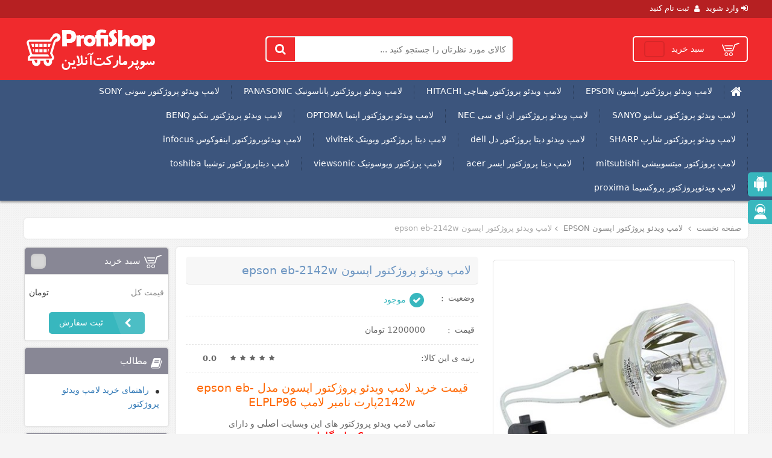

--- FILE ---
content_type: text/html; charset=utf-8
request_url: https://projector-lamps.ir/%D9%84%D8%A7%D9%85%D9%BE-%D9%88%DB%8C%D8%AF%D8%A6%D9%88-%D9%BE%D8%B1%D9%88%DA%98%DA%A9%D8%AA%D9%88%D8%B1-%D8%A7%D9%BE%D8%B3%D9%88%D9%86/eb-2142w
body_size: 38618
content:
<!-- Template Version 3 -->
<!DOCTYPE html>
<html lang="fa" dir="rtl">
  <head>
<!-- Google Tag Manager -->
<script>(function(w,d,s,l,i){w[l]=w[l]||[];w[l].push({'gtm.start':
new Date().getTime(),event:'gtm.js'});var f=d.getElementsByTagName(s)[0],
j=d.createElement(s),dl=l!='dataLayer'?'&l='+l:'';j.async=true;j.src=
'https://www.googletagmanager.com/gtm.js?id='+i+dl;f.parentNode.insertBefore(j,f);
})(window,document,'script','dataLayer','GTM-W3PLHRC');</script>
<!-- End Google Tag Manager -->
    <meta http-equiv="content-type" content="text/html; charset=utf-8">
    <title>لامپ ویدئو پروژکتور اپسون eb-2142wمدل96 epson ELPLP</title>
    <meta name="description" content="قیمت خرید لامپ ویدئو پروژکتور اپسون epson eb-2142w
قیمت خرید لامپ دیتا پروژکتور اپسون epson eb-2142w
قیمت خرید لامپ پروژکتور اپسون epson eb-2142w">
    <meta name='keywords' content="قیمت خرید لامپ ویدئو پروژکتور اپسون eb-2142w,قیمت خرید لامپ دیتا پروژکتور اپسون eb -2142w,قیمت خرید لامپ پروژکتور اپسون eb -2172w,قیمت لامپ اپسون,تعویض لامپ ویدئو پروژکتور اپسون epson,تعمیر لامپ ویدئو دیتا پروژکتور اپسون epson,طول عمر لامپ ویدئو پروژکتور اپسون,چراغ لامپ ویدئو پروژکتور اپسون">
    <meta http-equiv="content-type" content="text/html; charset=utf-8">
    <meta name="viewport" content="width=device-width, initial-scale=1, maximum-scale=1, user-scalable=0">
    <link rel="canonical" href="/">

    <link rel="apple-touch-icon" sizes="57x57" href="/template/images/favicon/apple-icon-57x57.png">
    <link rel="apple-touch-icon" sizes="60x60" href="/template/images/favicon/apple-icon-60x60.png">
    <link rel="apple-touch-icon" sizes="72x72" href="/template/images/favicon/apple-icon-72x72.png">
    <link rel="apple-touch-icon" sizes="76x76" href="/template/images/favicon/apple-icon-76x76.png">
    <link rel="apple-touch-icon" sizes="114x114" href="/template/images/favicon/apple-icon-114x114.png">
    <link rel="apple-touch-icon" sizes="120x120" href="/template/images/favicon/apple-icon-120x120.png">
    <link rel="apple-touch-icon" sizes="144x144" href="/template/images/favicon/apple-icon-144x144.png">
    <link rel="apple-touch-icon" sizes="152x152" href="/template/images/favicon/apple-icon-152x152.png">
    <link rel="apple-touch-icon" sizes="180x180" href="/template/images/favicon/apple-icon-180x180.png">
    <link rel="icon" type="image/png" sizes="192x192" href="/template/images/favicon/android-icon-192x192.png">
    <link rel="icon" type="image/png" sizes="32x32" href="/template/images/favicon/favicon-32x32.png">
    <link rel="icon" type="image/png" sizes="96x96" href="/template/images/favicon/favicon-96x96.png">
    <link rel="icon" type="image/png" sizes="16x16" href="/template/images/favicon/favicon-16x16.png">
    <link rel="manifest" href="/template/images/favicon/manifest.json">
    <meta name="msapplication-TileColor" content="#ffffff">
    <meta name="msapplication-TileImage" content="/template/images/favicon/ms-icon-144x144.png">


    <meta name="theme-color" content="#EA292C">
    <meta name="msapplication-navbutton-color" content="#EA292C">
    <meta name="apple-mobile-web-app-status-bar-style" content="black-translucent">
    <meta name="msapplication-square310x310logo" content="/template/images/favicon/android-icon-192x192.png">
    <meta name="fontiran.com:license" content="LDVJM">



    <!--================ Styles and early loading scripts ================-->
    <script src="/template/bundles/jquery-1.11.2.min.JS"></script>

    <script src="/template/bundles/bootstrap.min.js"></script>

    <!--<script src="/template/bundles/coreapp.JS"></script>-->

    <link href="/template/Content/css.css?ver=3.0.5" rel="stylesheet">
    <link href="/template/Content/font-awesome.min.css" rel="stylesheet">
    <link href="/template/styles/swiper.min.css" rel="stylesheet">

    <!--[if IE]>
<script type="text/javascript" src="scripts/html5shiv.js"></script>
<![endif]-->

    

    
    <!-- Angular -->
    
      <script src="/template/bundles/angular.min.js"></script>
      <script src="/template/bundles/underscore-min.js"></script>
      <script src="/template/bundles/restangular.min.js"></script>

      <script>
        var userKey="0";var userId=0;
      </script>

      
      <script>
        
      </script>
      <script>
        var app=angular.module('app',['restangular']).config(function(RestangularProvider){RestangularProvider.setBaseUrl('/api');RestangularProvider.setRequestInterceptor(function(elem,operation){if(operation==="remove"){return null}
return elem})})
      </script>
      <script>
        app.controller('CartController',function($scope,CartService,Restangular){$scope.cartService=CartService;$scope.deleteItem=function(cartItemId){$scope.cartService.deleteItem(cartItemId)};$scope.changeQuantity=function(item,number){var newQuantity=item.quantity+number;if(newQuantity>=1&&newQuantity<=10){var oldQuantity=item.quantity;item.quantity=newQuantity;CartService.changeQuantity(item.id,newQuantity)}}})
        /* ********************************** */
      </script>
      
      
        <link rel="stylesheet" href="/template/styles/jquery.fancybox.min.css" type="text/css" media="screen">
        <script>
          app.controller('productController',function($scope,CartService,Restangular){var changeWatch=$scope.$watch(function(){return CartService.cart},function(newValue,oldValue,scope){console.log(newValue);if(newValue){console.log("findProduct");console.log("b= "+$scope.quantity);$scope.quantity=$scope.product.findProduct(750);console.log("a= "+$scope.quantity);changeWatch()}});$scope.product=CartService;$scope.addToCart=function(productId){$scope.product.addToCartWithQuantity(productId,$scope.quantity)};$scope.qty_incr=function(){$scope.quantity=$scope.quantity+1}
          $scope.qty_decr=function(){if($scope.quantity>1){$scope.quantity=$scope.quantity-1}}});app.controller('reviewController',function($scope,Restangular){$scope.review=Restangular.one('products',750).one("reviews");if(userId>0){Restangular.one('products',750).one("reviews").one(userId.toString()).get().then(function(review){$scope.review=review})}
$scope.setRating=function(rating){$scope.review.rating=rating};$scope.save=function(){if(userKey>0){$scope.review.userkey=userKey;$scope.review.save().then(function(resource){alert("رتبه ی شما به این کالا با موفقیت ثبت شد")},function(error){alert("خطا در ثبت رتبه به کالا")})}
                                                                                      else{alert("برای ثبت نظر باید وارد شوید")}}})
        </script>
      
      <script>
        app.controller('loginController',function($scope,Restangular){$scope.login=function(){var login=Restangular.all('users').one("login");login.username=$scope.username;login.password=$scope.password;login.remember=$scope.remember;login.save().then(function(resource){userKey=resource.detail;addAlert("<strong>خوش آمدید!</strong> ورود با موفقیت انجام شد.","success",$("#loginModal .modal-body"));setTimeout(function(){$("#loginModal").modal("hide");location.reload()},3000)},function(error){addAlert("<strong>خطا!</strong> نام کاربری یا رمز عبور شما نامعتبر می باشد","danger",$("#loginModal .modal-body"))})}})
      </script>
    
    <style>
      .show-search-form{margin-left: 0px!important;}
    </style>
    
  </head>



  <body ng-app="app">
    
    <div class="fixed-icons hidden-xs hidden-sm">
      <a href="#" target="_blank" class="download-app-slide">
        <span class="icon-wrap">
          <svg class="icon"><use xlink:href="#android-logo"><svg id="android-logo" viewbox="0 0 611.363 611.363" width="100%" height="100%"><title>android-logo</title><path d="M152.682,458.363c0,15.3,10.2,25.5,25.5,25.5h25.5v89.25c0,20.4,17.85,38.25,38.25,38.25s38.25-17.85,38.25-38.25v-89.25 h51v89.25c0,20.4,17.85,38.25,38.25,38.25s38.25-17.85,38.25-38.25v-89.25h25.5c15.3,0,25.5-10.2,25.5-25.5v-255h-306V458.363z M88.932,203.363c-20.4,0-38.25,17.851-38.25,38.25v178.5c0,20.4,17.85,38.25,38.25,38.25s38.25-17.85,38.25-38.25v-178.5 C127.182,221.213,109.332,203.363,88.932,203.363z M522.432,203.363c-20.4,0-38.25,17.851-38.25,38.25v178.5 c0,20.4,17.85,38.25,38.25,38.25s38.25-17.85,38.25-38.25v-178.5C560.682,221.213,542.832,203.363,522.432,203.363z M394.932,55.463l33.15-33.15c5.1-5.1,5.1-12.75,0-17.85c-5.101-5.101-12.75-5.101-17.851,0l-38.25,38.25 c-17.85-12.75-40.8-17.851-66.3-17.851s-48.45,5.101-68.85,15.3l-35.7-38.25c-5.1-2.55-15.3-2.55-20.4,0 c-2.55,5.101-2.55,15.301,0,20.4l33.15,33.15c-35.7,28.05-61.2,71.399-61.2,122.399h306 C458.682,126.863,433.182,80.963,394.932,55.463z M254.682,126.863h-25.5v-25.5h25.5V126.863z M382.182,126.863h-25.5v-25.5h25.5 V126.863z"></path></svg></use></svg>
        </span>
        <span class="text">دانلود اپ اندروید</span>
      </a>
      <a href="" target="_blank" class="download-app-slide hidden">
        <span class="icon-wrap">
          <svg class="icon"><use xlink:href="#apple-logo"><svg id="apple-logo" viewbox="0 0 475.088 475.088" width="100%" height="100%"><title>apple-logo</title><path d="M391.29,310.91c-13.135-18.842-19.698-40.07-19.698-63.666c0-21.508,6.194-41.213,18.556-59.102 c6.662-9.707,17.514-20.934,32.551-33.689c-9.896-12.178-19.793-21.695-29.697-28.549c-17.891-12.37-38.164-18.555-60.812-18.555 c-13.511,0-29.979,3.234-49.389,9.71c-18.654,6.471-32.265,9.71-40.826,9.71c-6.475,0-19.606-2.853-39.401-8.566 c-19.985-5.711-36.831-8.564-50.535-8.564c-32.738,0-59.766,13.706-81.083,41.112c-21.508,27.79-32.264,63.382-32.264,106.78 c0,46.062,13.993,93.928,41.971,143.607c28.358,49.297,57.005,73.949,85.936,73.949c9.707,0,22.27-3.237,37.685-9.708 c15.42-6.276,28.933-9.421,40.545-9.421c12.368,0,26.741,3.045,43.109,9.133c17.319,6.085,30.646,9.131,39.971,9.131 c24.362,0,48.824-18.654,73.374-55.959c15.985-23.791,27.692-47.582,35.115-71.376C419.458,341.744,404.424,329.753,391.29,310.91 z"></path><path d="M294.213,90.219c11.994-11.991,20.844-25.126,26.556-39.399c5.517-14.275,8.271-27.22,8.271-38.832 c0-0.759-0.041-1.712-0.144-2.855c-0.086-1.142-0.137-2.091-0.137-2.853c-0.192-0.572-0.428-1.619-0.712-3.14 c-0.284-1.521-0.521-2.568-0.716-3.14c-33.499,7.808-57.29,21.892-71.376,42.259c-14.271,20.557-21.698,45.013-22.27,73.373 c12.753-1.143,22.646-2.758,29.692-4.853C273.663,107.352,283.929,100.497,294.213,90.219z"></path></svg></use></svg>
        </span>
        <span class="text">دانلود اپ ios</span>
      </a>
      <a href="/contact-us" class="scroll-to-support">
        <span class="icon-wrap">
          <svg class="icon"><use xlink:href="#support"><svg id="support" viewbox="0 0 437.6 437.6" width="100%" height="100%"><title>support</title><path d="M264.6,300.4h-92C97,300.4,35.4,362,35.4,437.6h366.8C401.8,362.4,340.2,300.4,264.6,300.4z"></path><path d="M235,237.6c7.2,0,14,2.4,19.2,6.8h33.2c16.4-17.2,26.4-40,26.4-65.6c0-52.8-42.8-95.2-95.2-95.2s-95.2,42.4-95.2,95.2 c0,35.6,19.6,66.8,48.8,83.2c3.2-14,15.6-24.4,30-24.4H235z"></path><path d="M77.8,186.8c1.2,10,6,19.2,12.8,26c5.2,5.2,12,9.2,19.6,11.6c-0.4-1.6-0.4-3.2-0.4-4.4v-77.6c0-1.6,0-3.2,0.4-4.8 c-7.6,2-14,6-19.6,11.6c-0.4,0.4-1.2,1.2-1.6,1.6v-3.2c0-7.6,0.8-15.2,2-22.4c1.2-7.6,3.2-14.8,6-21.6c2.4-7.2,5.6-14,9.6-20.4 c3.6-6.4,8-12.8,12.8-18.4c0.4-0.4,0.8-1.2,0.8-1.6c3.6,0.4,7.2-0.8,9.6-3.2c24.4-24.4,56.4-36.4,88-36.4c31.6,0,64,12,88,36.4 c2.8,2.8,6.4,3.6,9.6,3.2c0.4,0.4,0.4,1.2,0.8,1.6c4.8,5.6,9.2,12,12.8,18.4c3.6,6.4,6.8,13.2,9.6,20.4c2.4,7.2,4.4,14.4,6,22 c1.2,7.2,2,14.8,2,22.4v3.2c-0.4-0.8-1.2-1.2-1.6-1.6c-5.2-5.2-12-9.2-19.6-11.6c0.4,1.6,0.4,3.2,0.4,4.8V220 c0,1.6,0,3.2-0.4,4.4c2-0.4,4-1.2,6-2v25.2c0,2.8-0.4,5.6-0.8,7.6c-0.4,2-1.2,3.2-2,4.4c-0.8,0.8-2,1.6-3.2,2 c-1.6,0.4-3.2,0.8-5.2,0.8h-0.4h-73.6c-2.4-4-6.4-6.8-11.6-6.8h-32.8c-7.2,0-12.8,6-12.8,12.8c0.4,7.2,6,12.8,13.2,12.8H235 c4.8,0,9.2-2.8,11.6-6.8H321h2.8c2.8,0,5.2-0.8,7.6-1.6c3.2-1.2,5.6-2.8,8-5.2c2-2.4,3.6-5.2,4.8-8.8c0.8-3.2,1.6-7.2,1.6-11.6 v-32V214c0.4-0.4,0.8-0.8,1.2-1.2c6.8-6.8,11.6-16,12.8-26c0.4-0.4,0.8-0.4,0.8-0.8c1.2-1.2,2-3.2,2-4.8V148 c0-8.4-0.8-16.8-2-24.8c-2.4-8.4-4.4-16.4-7.2-24.4c-2.8-8-6.4-15.6-10.8-22.8c-4-7.2-8.8-14-14.4-20.4c-0.4-0.8-1.2-1.2-2-1.6 c0.8-3.6-0.4-8-3.2-10.8C294.2,14.4,256.6,0,218.6,0S143,14.4,113.8,43.2c-2.8,2.8-4,7.2-3.2,10.8c-0.8,0.4-1.2,0.8-2,1.6 C103,62,98.2,68.8,94.2,76s-7.6,14.8-10.8,22.8c-2.8,8-5.2,16-6.4,24.4c-1.6,8-2,16.4-2,24.8v33.2c0,2,0.8,3.6,2,4.8 C77.4,186.4,77.8,186.4,77.8,186.8z"></path></svg></use></svg>
        </span>
        <span class="text">پشتیبانی</span>
      </a>
    </div>

    <div class="container-fluid">
      <div class="overlay"></div>
      <!--================Header================-->
      <header id="mainHeader" class="row">

        <div class="topHeader col-xs-12 p-a-0 pull-xs-none">
          <div class="wrap">
            <div class="help-box register-help">
              <span class="arrow"></span>
              <span>از اینجا عضو شوید</span>
            </div>
            
              <a href="/login" class="headerLink res-modal-show">
                <i class="fa fa-sign-in" aria-hidden="true"></i>
                <span>وارد شوید</span>
              </a>
              <a href="/register" class="headerLink res-modal-show">
                <i class="fa fa-user" aria-hidden="true"></i>
                <span>ثبت نام کنید</span>
              </a>
            


            

            <a href="javascript:void(0)" class="show-search-form" data-show-ul="searchBox"><i class="fa fa-search" aria-hidden="true"></i></a>
            <div class="left-top-header">
              <span class="headerLink" id="mainDate"></span>
              <span class="headerLink" id="mainTime"></span>
            </div>
          </div>
        </div>

        <div class="logoBar col-xs-12 p-a-0">

          <div class="wrap row">

            <!-- if is home Logo -->
            <h1 class="logo col-xs-4 pull-xs-left text-xs-center display-on-header">

              <a href="/" class="d-inline-block display-on-header">
                <img src="/template/images/logo.png?v=20121210" alt="لامپ ویدئو پروژکتور(پروژکتور لامپ)">
              </a>
              <strong class="slogan text-xs-center">
                لامپ ویدئو پروژکتور(پروژکتور لامپ)
              </strong>
            </h1>
            
              <a href="/login" class="register-type-header signin-new-style">
                <i class="fa fa-sign-in fa-2x" aria-hidden="true"></i>
                <span>
                  ورود
                </span>
              </a>
              <a href="/register" class="register-type-header register-style">
                <i class="fa fa-user fa-2x" aria-hidden="true"></i>
                ثبت نام
              </a>
            
            
            <div class="leftHeader col-xs-8 text-xs-center p-x-0">
              <a id="basketlink" class="basketBtn pull-xs-right " href="/cart" ng-controller="CartController">
                <span class="basket-icon"></span>
                <span class="txt">سبد خرید</span>
                <span class="item" ng-bind="cartService.cart.count"></span>
              </a>
              <a href="#" class="application-dl download-app-slide">
                <span class="visible-lg">
                  دانلود اپلیکیشن
                </span>
                <span class="visible-sm visible-xs visible-md">
                  <i class="fa fa-android"></i>
                </span>
              </a>
              <div class="help-box search-help">
                <span class="arrow"></span>
                <span>راحت جستجو کنید</span>
              </div>
              <div id="form-country_v1" name="form-country_v1" class="searchBox pull-xs-left">
                <a href="javascript:void(0)" class="close-search-box"><i class="fa fa-times"></i></a>
                <form action="/">
                  <div class="typeahead__container">
                    <div class="typeahead__field">
                      <span class="typeahead__query">
                        <input class="js-typeahead-country_v1" id="js-typeahead" type="text" name="key" value="" placeholder="کالای مورد نظرتان را جستجو کنید ..." autocomplete="off">
                      </span>
                      <span class="typeahead__button">
                        <button type="submit" id="search_button">
                          <i class="fa fa-search"></i>
                        </button>
                      </span>
                    </div>
                  </div>
                </form>
              </div>
            </div>
          </div>
        </div>

      </header>

      <!--================menu================-->
      <nav class="mainNav row">


        <a href="javascript:void(0)" class="reponsiveMenu"><i class="fa fa-bars"></i><span>دسته بندی ها</span></a>
        <ul class="children col-xs-12 text-right wrap">
          <li><a href="/"><i class="fa fa-home"></i></a></li>
          <li>
            <a href="/لامپ-ویدئو-پروژکتور-اپسون">لامپ ویدئو پروژکتور اپسون EPSON </a>
            
          </li><li>
            <a href="/لامپ-ویدئو-پروژکتور-هیتاچی">لامپ ویدئو پروژکتور هیتاچی HITACHI </a>
            
          </li><li>
            <a href="/لامپ-ویدئو-پروژکتور-پاناسونیک">لامپ ویدئو پروژکتور پاناسونیک PANASONIC </a>
            
          </li><li>
            <a href="/لامپ-ویدئو-پروژکتور-سونی">لامپ ویدئو پروژکتور سونی SONY </a>
            
          </li><li>
            <a href="/لامپ-ویدئو-پروژکتور-سانیو">لامپ ویدئو پروژکتور سانیو SANYO </a>
            
          </li><li>
            <a href="/لامپ-ویدئو-پروژکتور-nec">لامپ ویدئو پروژکتور ان ای سی NEC </a>
            
          </li><li>
            <a href="/لامپ-ویدئو-پروژکتور-اپتما">لامپ ویدئو پروژکتور اپتما OPTOMA </a>
            
          </li><li>
            <a href="/لامپ-ویدئو-پروژکتور-بنکیو">لامپ ویدئو پروژکتور بنکیو BENQ </a>
            
          </li><li>
            <a href="/لامپ-ویدئو-پروژکتور-شارپ">لامپ ویدئو پروژکتور شارپ SHARP </a>
            
          </li><li>
            <a href="/لامپ-ویدئو-پروژکتور-dell">لامپ ویدئو دیتا پروژکتور دل dell </a>
            
          </li><li>
            <a href="/لامپ-پروژکتور-ویویتک">لامپ دیتا پروژکتور ویویتک vivitek </a>
            
          </li><li>
            <a href="/لامپ-ویدئو-پروژکتور-اینفوکوس">لامپ ویدئوپروژکتور اینفوکوس infocus </a>
            
          </li><li>
            <a href="/لامپ-پروژکتور-میتسوبیشی">لامپ پروژکتور میتسوبیشی mitsubishi </a>
            
          </li><li>
            <a href="/لامپ-پروژکتور-ایسر">لامپ دیتا پروژکتور ایسر acer </a>
            
          </li><li>
            <a href="/لامپ-پروژکتور-ویوسونیک">لامپ پرژکتور ویوسونیک viewsonic </a>
            
          </li><li>
            <a href="/لامپ-دیتاپروژکتور-توشیبا">لامپ دیتاپروژکتور توشیبا toshiba </a>
            
          </li><li>
            <a href="/لامپ-پروژکتور-proxima">لامپ ویدئوپروژکتور پروکسیما proxima </a>
            
          </li>
        </ul>
      </nav>
      <nav id="nav-mobile" class="row"></nav>
      


      <!--================Main================-->
      <main id="main" class="row p-a-1">

        
          <ol class="breadcrumbList" itemscope="" itemtype="http://schema.org/BreadcrumbList">

            <li itemprop="itemListElement" itemscope="" itemtype="http://schema.org/ListItem">
              <a itemprop="item" href="/">
                <span itemprop="name">صفحه نخست</span>
              </a>
              <meta itemprop="position" content="1">
            </li>

            <li itemprop="itemListElement" itemscope="" itemtype="http://schema.org/ListItem">
              <a itemprop="item" href="/لامپ-ویدئو-پروژکتور-اپسون">
                <span itemprop="name">لامپ ویدئو پروژکتور اپسون EPSON</span>
              </a>
              <meta itemprop="position" content="2">
            </li><li itemprop="itemListElement" itemscope="" itemtype="http://schema.org/ListItem">
              <a itemprop="item" href="/لامپ-ویدئو-پروژکتور-اپسون/eb-2142w">
                <span itemprop="name">لامپ ویدئو پروژکتور اپسون epson eb-2142w</span>
              </a>
              <meta itemprop="position" content="3">
            </li>
          </ol>
        


        

        

        

        

        


        
          <div id="productDetails" class="rightContent m-b-2 p-a-1 up-to-this" data-id="750" itemscope="" itemtype="http://schema.org/Product" ng-controller="productController">

            <!--product photos-->

            <div class="mainPhoto pull-sm-right pull-xs-none">


              <a href="javascript:void(0)" class="bigImage">
                
                  
                    <img src="/attachments/1775/410x410/%D9%84%D8%A7%D9%85%D9%BE%20%D9%88%DB%8C%D8%AF%D8%A6%D9%88%20%D9%BE%D8%B1%D9%88%DA%98%DA%A9%D8%AA%D9%88%D8%B1%20%D8%A7%D9%BE%D8%B3%D9%88%D9%86%20eb-2142w%D9%85%D8%AF%D9%8496%20epson%20ELPLP.jpg" alt="لامپ ویدئو پروژکتور اپسون epson eb-2142w" itemprop="image">
                  
                
              </a>
              <div class="clearfix"></div>
              
              <div class="clearfix"></div>
            </div>

            <div class="fullProductInfo pull-sm-left pull-xs-none">

              <header class="productTitle clearfix">
                <h1 itemprop="name">لامپ ویدئو پروژکتور اپسون epson eb-2142w</h1>
                <!--<a href="javascript:void(0)" id="addRemoveFavorite" data-isfavoraite="false" class="addToFav d-inline-block pull-xs-left">
<i class="icon fa fa-heart-o"></i>
<span>اضافه به علاقمندی ها</span>
</a>-->
              </header>

              <div class="item">
                <span class="title">وضعیت</span>            
                <span class="value exist">
                  <span class="fa-stack" aria-hidden="true">
                    <i class="fa fa-circle fa-stack-2x"></i>
                    <i class="fa fa-check fa-stack-1x fa-inverse"></i>
                  </span>
                  موجود</span>
                
                
                
              </div>
              
                
                
                  <div class="item">
                    <span class="title">قیمت</span>
                    <span itemprop="price">1200000</span> تومان
                  </div>
                
              
              <div class="item">

                <form class="form-horizontal form-submitreview" ng-controller="reviewController" itemtype="http://schema.org/AggregateRating" itemscope="" itemprop="aggregateRating" method="post">
                  <div class="">
                    <div class="rateit">
                      <span class="pull-right">رتبه ی این کالا:</span>
                      <span class="rate-score">0.0</span>
                      <span class="rating">
                        <input type="radio" class="rating-input" id="rating-input-1-5" name="rating-input-1" value="5" ng-model="review.rating" ng-change="save()" >
                        <label for="rating-input-1-5" class="rating-star"></label>
                        <input type="radio" class="rating-input" id="rating-input-1-4" name="rating-input-1" value="4" ng-model="review.rating" ng-change="save()" >
                        <label for="rating-input-1-4" class="rating-star"></label>
                        <input type="radio" class="rating-input" id="rating-input-1-3" name="rating-input-1" value="3" ng-model="review.rating" ng-change="save()" >
                        <label for="rating-input-1-3" class="rating-star"></label>
                        <input type="radio" class="rating-input" id="rating-input-1-2" name="rating-input-1" value="2" ng-model="review.rating" ng-change="save()" >
                        <label for="rating-input-1-2" class="rating-star"></label>
                        <input type="radio" class="rating-input" id="rating-input-1-1" name="rating-input-1" value="1" ng-model="review.rating" ng-change="save()" >
                        <label for="rating-input-1-1" class="rating-star"></label>
                      </span>
                    </div>
                    <meta content="1" itemprop="worstRating">
                    <meta content="5" itemprop="bestRating">
                    <meta content="0.0" itemprop="ratingValue">
                    <meta content="0" itemprop="ratingCount">
                  </div>
                <input type="hidden" name="data" value="Mt2WZGQkEQZU3OVmqtM1D0r1QYk2TOP5nxw7Ey9oZD7sazZ2igTsdGR9suYTWQPbVzoOsrc2R/KusJ5zRHUTIb/FjvwUvWLklB0LGb4dsHzsqxcGmjFHm0c/d40LwsHfk0ruWvVwewV2abpDZ2mZP6WtgjMP23lsPh5vx+GXzvltmG3yDVFpAQfRIUG0R0c66+tAUWinBEk6s+EtTdlScQ=="></form>
                <div class="clearfix"></div>
              </div>
              <div class="item">
                <h1 style="text-align: center;"><span style="color: #ff6600; font-size: 14pt;">قیمت خرید لامپ ویدئو پروژکتور اپسون مدل epson&nbsp;eb-2142wپارت نامبر لامپ ELPLP96 <br /></span></h1>
<p style="text-align: center;">تمامی لامپ ویدئو پروژکتور های این وبسایت <span style="font-size: 12pt;">اصلی</span> و دارای</p>
<p style="text-align: center;"><span style="color: #ff0000; font-size: 14pt;">6 ماه گارانتی</span></p>
<p style="text-align: center;"><span style="color: #ff0000; font-size: 14pt;">پخش به قیمت عمده لامپ ویدئو پروژکتور برای همکاران و مشتریان گرامی همراه با تعویض رایگان</span></p>
<p style="text-align: center;"><span style="color: #ff0000; font-size: 14pt;"> <span style="font-size: 10pt; color: #000000;">همراه با </span></span>آموزش تعمیر و تعویض لامپ ویدئو پروژکتور به صورت رایگان می باشد</p>
<p style="text-align: center;">فروشگاه projector lamp با مدیریت آقایان صفایی با سابقه 10 ساله در بازار به عنوان پخش کننده اصلی لامپ ویدئو پروژکتور در ایران فعالیت میکند <br />تمامی لامپ های ویدئو پروژکتورهای ما اصلی و اورژینال بوده و با 6 ماه گارانتی لامپ ویدئو پروژکتور عرضه میگردد<br />برای <span style="text-decoration: underline;">خرید لامپ ویدئو پروژکتور اپسون مدل epson&nbsp;eb-2142w به شماره پارت نامبر elplp96</span> و دریافت <strong>قیمت لامپ ویدئو پروژکتور اپسون eb-2142w </strong>با شماره تماس های زیر تماس بگیرید</p>
<p style="text-align: center;"><br /><span style="font-size: 18pt; color: #ff0000; background-color: #ffff00;">09127463611</span><br /><span style="font-size: 18pt; color: #ff0000; background-color: #ffff00;">02188390639</span></p>
<p style="text-align: center;"><span style="font-size: 18pt; color: #ff0000; background-color: #ffff00;">09011619003</span></p>
<p style="text-align: center;"><span style="font-size: 18pt; color: #ff0000; background-color: #ffff00;">09011619004</span></p>
<p style="text-align: center;"><br />پس از خرید آموزش تعویض لامپ ویدئو پروژکتور و تعمیرات لامپ پروژکتور و تست لامپ ویدئو پروژکتور و نحوه ریست کردن ساعت کارکرد لامپ ویدئو پروژکتور به رایگان به شما داده میشود<br />در صورت درخواست شما خریدار گرامی لامپ ویدئو پروژکتور در محل تعمیرات ویدئو پروژکتور شرکت پروژکتور لمپس واقع در تهران تعویض میگردد و هیچ هزینه ای بجز هزینه لامپ ویدئو پروژکتور از شما دریافت نمیگردد<br />بهترین قیمت لامپ ویدئو پروژکتور را از ما بخواهید با 6 ماه گارانتی لامپ<br />تمامی انواع لامپ ویدئو پروژکتور شرکت پروژکتور لمپس دارای 6 ماه گارانتی می باشد<br />مشخصات فنی لامپ ویدئو پروژکتور اپسون epson&nbsp;<span style="text-decoration: underline;">eb-</span>2142w<br />طول عمر لامپ ویدئو پروژکتور epson&nbsp;<span style="text-decoration: underline;">eb-2142w</span>در حدود 6000 ساعت میباشد<br />همچنین این لامپ پروژکتور با نام elplp96در بین لامپ های پروژکتور شناخته میشود<br />تعویض لامپ ویدئو پروژکتور اپسون<span style="text-decoration: underline;">eb-2142w</span>به شدت آسان بوده و به بخش راهنمای خرید لامپ ویدئو پروژکتور این وبسایت برای فیلم تعویض لامپ ویدئو پروژکتور مراجعه نمایید تا نحوه تعمیر لامپ پروژکتور اپسون&nbsp;<span style="text-decoration: underline;">eb-2142w</span> را مشاهده نمایید<br />لامپ پروژکتور اپسون&nbsp; <span style="text-decoration: underline;">eb-2142w</span>با بهترین قیمت را از پروژکتور لمپس بخواهید</p>
              </div>

              <div class="item">
                <span class="title">تعداد</span>
                <div class="counterWrap">
                  <span class="number pull-left" ng-init="quantity=1">{{ quantity}}</span>
                  <span class="counter d-inline-block pull-left">
                    <span class="increase fa-plus" ng-click="qty_incr()"></span>
                    <span class="decrease fa-minus" ng-click="qty_decr()"></span>
                  </span>
                </div>
              </div>

              <div class="item noBorder">
                
                  <a id="btnAddToBasket" ng-click="addToCart(750)" class="animateBtn">
                    <i class="fa icon fa-cart-plus"></i>
                    اضافه کردن به سبد خرید
                  </a>
                
                
                <a id="btnContinueShop" href="javascript:history.back();" class="animateBtn">
                  <i class="fa fa-chevron-left" aria-hidden="true"></i>
                  ادامه خرید
                </a>
              </div>


            </div>
            <div class="clearfloat"></div>

            <div class="about-product">
              <h3 class="smallBlueTitle">درباره این کالا بیشتر بدانید</h3>
              <h2 style="text-align: center;"><span style="color: #ff0000;">راهنمای خرید لامپ ویدئو پروژکتور</span></h2>
<h2 style="text-align: center;">فروشگاه آنلاین لامپ ویدئو پروژکتور در ایران ( projector lamps )</h2>
<h2 style="text-align: right;">راه تشخیص سالم بودن لامپ ویدئو پروژکتور چیست و قیمت لامپ ویدئو پروژکتور و هزینه تعویض لامپ ویدئو پروژکتور و خرید لامپ پروژکتور را توضیح دهید؟</h2>
<p>&nbsp;<img style="display: block; margin-left: auto; margin-right: auto;" src="/Files/ELPLP96.jpg" alt="لامپ ویدئو پروژکتور اپسون eb-2142wمدل96 epson ELPLP" width="200" height="200" /></p>
<p>سوال مهم اینجاست که راه تشخیص کارکرد لامپ پروژکتور و راه تشخیص سالم بودن لامپ ویدئو پروژکتور چیست<br />در حالت عادی و نرمال لامپ ویدئو پروژکتور پس از زدن دکمه روشن شدن پروژکتور بعد از روشن شدن فن های دستگاه روشن میشود<br /><br />در صورتی که پس از 1 دقیقه لامپ ویدئو پروژکتور شما روشن نشود و روشن شدن چراغ لامپ ویدئو پروژکتور روی دستگاه خود را مشاهده کردید باید به دنبال علائم خرابی لامپ ویدئو پروژکتور خود بگردید<br /><br /><strong>مرحله اول</strong> : بررسی کنید که درب لامپ ویدئو پروژکتور کامل سر جای خودش بسته شده باشد دلیل تست این مرحله این است که تمامی ویدئو پروژکتور ها دارای سنسور (میکروسوییچ) درب لامپ هستند، که در صورتی که پیج در لامپ شل شده باشد احتمال دارد که میکروسوییچ عمل کرده و اجازه روشن شدن لامپ را به شما ندهد<br /><br /><strong>مرحله دوم</strong> : دستگاه را از برق کشیده و تکان دهید تا مطمئن شوید لامپ ویدئو پروژکتور شما ترکیده نشده باشد اگر تکان دادی و صدای خرده شیشه لامپ را حس کردید باید به فکر تعویض لامپ پروژکتور خود باشید<br /><strong>مرحله سوم</strong> : اگر دو مرحله قبل به خیر گذشت مرحله سوم تست کردن فن ها هست، فن ویدئو پروژکتورها ابتدا روشن میشوند و سپس لامپ روشن میشود ، مادربرد ویدئو پروژکتور ابتدا فن ها را تست میکند تا مطئن شود فن ها سالم هستند و سپس لامپ پروژکتور توسط قسمتی به اسم بالاست ویدئو پروژکتور استارت میخورد<br />در صورتی که صدای فن ها نیامد یا باد فن ها به بیرون دستگاه نیامد یا با چشم مشاهده کردید که فن ویدئو پروژکتور شما روشن نمیشود مشکل از فن بوده و به طبع آن لامپ دیتا پروژکتور شما سالم است و نیازی به تست لامپ ویدئو پروژکتور خود ندارید<br /><strong>مرحله چهارم</strong> : اگر تمام حالات ذکر شده ناموفق بود و نتوانستین عیب یابی ویدئو پروژکتور خود را انجام دهید باید حباب لامپ ویدئو پروژکتور خود را از هوسینگ (هوزینگ) در آورده و بررسی نمایید که حباب لامپ ویدئو پروژکتور از نظر ظاهری سالم هست یا خیر<br />اگر در مراحل مشکلی بود در پیام رسان های مختلف با شماره تماس 09127463611 در ارتباط باشید و با ارسال فیلم از مشکل خود به رایگان راهنمای تعمیرات و تعویض لامپ ویدئو پروژکتور و همچنین قیمت خرید و فروش لامپ ویدئو پروژکتور را دریافت نمایید</p>
<h2><br />هزینه تعویض لامپ ویدئو پروژکتور چقدر است؟</h2>
<p><br />بحث هزینه تعمیر یا تعویض لامپ ویدئو پروژکتور به دو دسته تقسیم میشود، اول قیمت خود لامپ ویدئو پروژکتور که بازه قیمتی لامپ پروژکتور بین 400 تا 700 هزار تومان میباشد و بحث تعویض حباب لامپ دیتا پروژکتور که این مرحله توسط ما رایگان انجام میشود و برای شما بعد از خرید مشاوره آنلاین و راهنمایی جامع برای تعمیر و تعویض<br />به صورت آنلاین و با فیلم تعمیر و تعویض لامپ ویدئو پروژکتور مربوط به دستگاه شما انجام میشود به رایگان<br />دومین مبحث سرویس دوره ای ویدئو پروژکتور میباشد که همانطور که میدانید به دلیل داشتن فن های متعدد خاک زیادی روی اپتیک ویدئو پروژکتور ، 3lcd ویدئو پروژکتور، چرخه رنگ ویدئو پروژکتور و dmd ویدئو پروژکتور مینشیند که با سرویس ویدئو پروژکتور تمامی این موارد پاک شده و کدری تصویر ویدئو پروژکتور برطرف شده<br />و تصویر ویدئو پروژکتور شما شفاف میشود که هزینه سرویس بین 40 تا 100 هزار تومان میباشد</p>
<h2><br />نحوه تشخیص ساعت کارکرد ویدئو پروژکتور کارکرده یا استوک یا تعویض لامپ شده؟</h2>
<p><br />برای تشخیص کارکرد لامپ پروژکتور باید وارد منوی دستگاه شده و از قسمتی با نام info یا status یا information یا lamp setting دستگاه ویدئو پروژکتور خود بشوید و طول عمر لامپ ویدئو پروژکتور خود را در این قسمت مشاهده نمایید<br />طول عمر لامپ ویدئو پروژکتورها حدودا بین 2000 تا 30000 ساعت بستگی به برند و مشخصات فنی لامپ پروژکتور دارد متفاوت میباشد<br />برای افزایش طول عمر لامپ ویدئو پروژکتور و کاهش هزینه تعویض لامپ دیتا پروژکتور خود باید سرویس دوره ای ویدئو پروژکتور خود را به موقع انجام دهید تا علائم خرابی ویدئو پروژکتور زودتر شناسایی و برطرف شود<br />علت خرابی ویدئو پروژکتور یا سرویس نکردن به موقع پروژکتور یا تمام شدن طول عمر لامپ دیتا ویدئو پروژکتور میباشد<br /><br /></p>
<h2><br />تعمیر لامپ ویدئو پروژکتور امکان پذیر است؟؟</h2>
<p><br />بله!!! در بعضی مواقع اتصالی بین سیم های لامپ ویدئو پروژکتور باعث آب شدگی و قطعی شده و لامپ ویدئو پروژکتور قابل تعمیر بوده و حباب لامپ تصویر ویدئو دیتا پروژکتور کاملا سالم میباشد</p>
<h2><br /><br />لامپ ویدئو پروژکتور دیجی کالا!! چرا لامپ ویدئو پروژکتور دیجی کالا یا از سایت های خرید و فروش غیر تخصصی نخریم؟؟</h2>
<p>&nbsp;</p>
<p><br />لامپ ویدئو پروژکتور کالای خاص است ، تعویض و پشتیبانی نیاز دارد، صرفا مانند خرید دیگر لوازم مصرفی ویدئو پروژکتور نیست که نیاز به تخصص راهنمایی پشتیبانی نداشته باشد<br />دیجی کالا برای لامپ ویدئو پروژکتور هیچ گونه پشتیبانی فنی ندارد و فقط لامپ ویدئو پروژکتور دیجی کالا مانند دیگر کالاها فروخته میشود و هزینه های تعویض و سرویس و خرابی سرسام آوری در صورت نداشتن تخصص به گردن شما<br />می اندازد زیرا اگر ولتار لامپ ویدئو پروژکتور درست اعمال نگردد لامپ یا دستگاه آسیب میبیند و دیجی کالا یا ترب یا میهن مارکت یا آی تی بازار و دیگر سایت های قیمت دهنده بابت لامپ پروژکتور بابت خرابی ویدئو پروژکتور هیچ<br />خدماتی به شما نمیدهند پس لامپ پروژکتور دیجی کالا برای خرید مناسب نیست، با خرید لامپ ویدئو پروژکتور دیجی کالا شما فقط لامپ خریده اید و قیمت ما از قیمت تمامی لامپ پروژکتور فروشی های دیگر پایینتر است ولی خدمات ما بیشتر<br />لامپ پروژکتور دیجی کالا هیچ خدماتی برای شما ندارد.<br />لامپ ویدئو پروژکتور قیمت مناسب و خدمات مناسب نیاز دارد که تلاش وبسایت فروش اینترنتی لامپ ویدئو پروژکتور projector lamps&nbsp; همین بوده است</p>
<h2>انواع لامپ پروژکتور و طول عمر لامپ ویدئو پروژکتور ؟</h2>
<p>بله درست است انواع لامپ ویدئو پروژکتور وجود دارد با قیمت خرید و فروش و مشخصات فنی کاملا متفاوت<br />لامپ ویدئو پروژکور بخار جیوه<br />لامپ ویدئو پروژکتور لیزری <br />لامپ ویدئو پروژکتور ال ای دی led projector lamp<br />لامپ ویدئو پروژکتور جیبی که تعمیرات لامپ ویدئو پروژکتور جیبی نیاز به تخصص بالا دارد که ما دارای این تخصص هستیم<br />انواع لامپ پروژکتور دارای قیمت متفاوت و طول عمر لامپ پروژکتور متفاوتی هستند لامپ پروژکتور بخار جیوه مانند لامپ ویدئو پروژکتور osram uhp ushio p-vip philips shp nsha elplp دارای عمر لامپ 2000 تا 10000 ساعت هستند<br />لامپ های ویدئو پروژکتور لیزری و لامپ ویدئو پروژکتور led دارای طول عمر لامپ 20000 ساعت میباشد<br />لامپ ویدئو پروژکتور جیبی دارای طول عمر لامپ 20000 تا 30000 ساعت میباشد<br />قیمت لامپ ویدئو پروژکتور جیبی و قیمت لامپ ویدئو پروژکتور لیزری خیلی گرانتر از قیمت فروش لامپ ویدئو پروژکتور معمولی میباشد<br />قیمت لامپ ویدئو پروژکتور را با شماره تماس 09127463611 چک کنید <br />هزینه تعویض لامپ ویدئو پروژکتور خود را با ما کاهش دهید<br />گروه پروژکتور لامپس وابسته به گروه پیشگامان راه فردا - صفایی<br /><br /></p>
<p>نحوه ریست کردن لامپ ویدئو پروژکتور</p>
<p>برای ریست کردن لامپ ویدئو پروژکتور کافیست به منوی ویدئو پروژکتور مراجعه کرده و گزینه ی reset lamp را در بخش setting یا option&nbsp; یا lapm پیدا کره و لامپ پروژکتور خود را ریست نمایید.</p>
<p>&nbsp;</p>
<h2>لامپ ویدئو پروژکتور قیمت</h2>
<p>قیمت لامپ ویدئو پروژکتورهای موجود به شرط اصلی بودن لامپ ویدئو پروژکتور میباشد حتما تماس بگیرید ما چخش کننده این محصول بین همکاران و مشتریان یوزر میباشیم</p>
<p>&nbsp;</p>
<h2>علائم خرابی لامپ ویدئو پروژکتور و نحوه تست لامپ ویدئو پروژکتور</h2>
<p>از علائم خرابی لامپ پروژکتور صدای ترکیدن ، صدای خرده شیشه ، روشن نشدن، تند شدن دور فن ، خروج دود از دستگاه میباشد</p>
<p>&nbsp;</p>
<h2>تست لامپ ویدئو پروژکتور و علت خرابی لامپ پروژکتور</h2>
<p>هیچ نیازی به تست لامپ ویدئو پروژکتور ندارید کافیست عکس حباب لامپ ویدئو پروژکتور خود را برای ما ارسال کنید تا راهنمایی لازم از بابت سالم بودن یا سوختن لامپ ویدئو پروژکتور انجام شود و قیمت خرید و فروش لامپ ویدئو پروژکتور به شما اعلام شدم</p>
<p>علت خرابی ویدئو پروژکتور یا سرویس نکردن به موقع پروژکتور یا تمام شدن طول عمر لامپ دیتا ویدئو پروژکتور میباشد</p>
<p>&nbsp;</p>
<h2>آیا در صورت خرابی ویدئو پروژکتور و نیاز به تعمیرات تخصصی ویدئو پروژکتور شما فروش قطعات ویدئو پروژکتور دارید؟</h2>
<p>بله، تخصص ما تعمیرات تخصصی ویدئو پروژکتور و لامپ ویدئو پروژکتور بوده و قیمت قطعات ویدئو پروژکتور را از ما بخواهید تمامی قطعات پروژکتور موجود میباشد</p>
<p>هولدینگ پیشگامان راه فردا به مدیریت آقایان صفایی دارای 20 شعبه تعمیرات و فروش در سراسر کشور</p>
<p>تلفن های تماس</p>
<p style="text-align: center;"><span style="font-size: 14pt; color: #ff0000; background-color: #ffff00;"> 02188390639</span></p>
<p style="text-align: center;"><span style="font-size: 14pt; color: #ff0000; background-color: #ffff00;">02191306530</span></p>
<p style="text-align: center;"><span style="font-size: 14pt; color: #ff0000; background-color: #ffff00;">09127463611</span></p>
<p><strong>خرید لامپ ویدئو پروژکتور اپسون اصل &ndash; بهترین قیمت و خدمات لامپ پرژکتور </strong><strong>epson</strong></p>
<p>اگر به دنبال <strong>خرید لامپ ویدئو پروژکتور اپسون</strong> Epson با کیفیت بالا، قیمت مناسب و خدمات پس از فروش مطمئن هستید، فروشگاه ما بهترین انتخاب برای شماست. ما با سابقه بیش از 10 سال فعالیت در زمینه لامپ پروژکتور اورجینال اپسون ، تضمین می&zwnj;کنیم که محصول ارائه شده اصل بوده و با 6 ماه گارانتی و پشتیبانی کامل در اختیار شما قرار می&zwnj;گیرد.</p>
<p><strong>ویژگی&zwnj;های برجسته لامپ ویدئو پروژکتور اپسون</strong></p>
<ul>
<li><strong>کیفیت تصویر استثنایی</strong><strong>:</strong> استفاده از فناوری روز دنیا در ساخت لامپ پروژکتور اپسون موجب ایجاد تصاویری با وضوح بالا، رنگ&zwnj;های زنده و روشنایی بهینه می&zwnj;شود.</li>
<li><strong>عمر لامپ طولانی</strong><strong>:</strong> لامپ&zwnj; پروجکتور اپسون معمولاً دارای عمر مفید بالایی (حدود 10000 ساعت تا 20 هزار ساعت یا بیشتر بسته به مدل) هستند که باعث کاهش هزینه&zwnj;های مکرر تعویض لامپ پروژکتور اپسون می&zwnj;شود.</li>
<li><strong>گارانتی و پشتیبانی ویژه</strong><strong>:</strong> خرید از فروشگاه ما شامل 6 ماه گارانتی لامپ پروژکتور ، آموزش&zwnj;های رایگان نصب و تعویض و خدمات پس از فروش تخصصی است.</li>
<li><strong>قیمت مناسب و رقابتی</strong><strong>:</strong> ارائه بهترین قیمت لامپ دیتا پروژکتور اپسون در بازار به همراه مشاوره رایگان، شما را در انتخاب درست یاری می&zwnj;کند.</li>
</ul>
<p><strong>چرا لامپ ویدئو پروژکتور اپسون؟</strong></p>
<p>برای کاربران که به دنبال بهبود کیفیت نمایش در پروژکتورهای خود هستند، لامپ ویدئو پروژکتور اپسون گزینه&zwnj;ای مطمئن به حساب می&zwnj;آید. این محصول نه تنها باعث افزایش روشنایی و بهبود کیفیت تصویر می&zwnj;شود، بلکه با دوام بالا و خدمات پس از فروش مناسب، تجربه&zwnj;ای بی&zwnj;دغدغه از استفاده از لامپ جایگزین پروژکتور اپسون را تضمین می&zwnj;کند.</p>
<p><strong>خدمات فروش لامپ ویدئو پروژکتور </strong><strong>Epson projector lamps</strong><strong> و پشتیبانی ما</strong></p>
<ul>
<li><strong>خرید آنلاین آسان</strong><strong>:</strong> با استفاده از سیستم سفارش&zwnj;گذاری آنلاین، به راحتی می&zwnj;توانید سفارش خود را ثبت کنید و از ارسال سریع به سراسر کشور بهره&zwnj;مند شوید.</li>
<li><strong>فروش لامپ ویدئو پروژکتور اپسون در تهران ،کرج،اصفهان،قم،شیراز،مشهد،خراسان،تبریز،اردبیل،ارومیه،زنجان،قزوین،کرمان،بوشهر،بندرعباس،اهواز،بندر گناوه،بانه،کردستان،لرستان،زاهدان،گیلان،رشت،مازندران،گرگان،یزد و تمام شهرهای کشور ایران</strong></li>
<li><strong>مشاوره تخصصی</strong><strong>:</strong> تیم پشتیبانی ما در تمامی مراحل خرید، نصب و حتی راهنمایی در تعمیر لامپ ویدئو پروژکتور اپسون، همراه شماست.</li>
<li><strong>آموزش&zwnj;های رایگان</strong><strong>:</strong> پس از خرید، آموزش&zwnj;های ویدیویی جامع در خصوص نحوه تعویض و تست لامپ ویدیو پروژکتور اپسون epson در اختیار شما قرار می&zwnj;گیرد.</li>
</ul>
<p><strong>نکاتی برای تشخیص سالم بودن لامپ</strong><strong> لامپ پروژکتور اپسون</strong></p>
<p>برای اطمینان از عملکرد صحیح لامپ و جلوگیری از مشکلات احتمالی، توصیه می&zwnj;کنیم:</p>
<ul>
<li><strong>بررسی بصری</strong><strong>:</strong> قبل از استفاده، حتماً از سالم بودن حباب لامپ پروژکتور اپسون و بسته بودن کامل درب آن اطمینان حاصل کنید.</li>
<li><strong>تست عملکرد</strong><strong>:</strong> در صورت مشاهده هرگونه مشکل مانند عدم روشن شدن یا صدای غیرمعمول، از خدمات پشتیبانی ما استفاده کنید.</li>
<li>با انتخاب <strong>لامپ ویدئو پروژکتور اپسون</strong> از فروشگاه ما، از کیفیت تصویر بی&zwnj;نظیر، دوام بالا و خدمات پس از فروش کامل بهره&zwnj;مند شوید. همین حالا سفارش خود را ثبت کنید و از تجربه خریدی مطمئن لذت ببرید!</li>
</ul>
<p>&nbsp;</p>
<p>&nbsp;</p>
<p>&nbsp;</p>
<p>&nbsp;</p>
<p>&nbsp;</p>
            </div>
            <div class="clearfix"></div>
            <div class="productBoxes up-to-this m-b-2 p-a-1" style="margin-top:50px;">
              <div class="jcarousel-wrapper home-carousel">
                <header class="title">
                  <h3>
                    محصولات مشابه
                  </h3>
                  <span class="fa fa-ellipsis-v" aria-hidden="true"></span>
                </header>
                <div class="jcarousel-parent">
                  <div class="" data-id="cat1 is not defined">
                    <div class="swiper-container products-slider">
                      <!-- Additional required wrapper -->
                      <div class="swiper-wrapper" ng-controller="productController">

                        <div class="productBox swiper-slide" data-id="749">
                          <div class="inner">
                            <a href="/لامپ-ویدئو-پروژکتور-اپسون/powerliteex5200lsmp" class="imageWrap">
                              
                                <img src="/attachments/1774/350x350/%D9%84%D8%A7%D9%85%D9%BE%20%D9%88%DB%8C%D8%AF%D8%A6%D9%88%20%D9%BE%D8%B1%D9%88%DA%98%DA%A9%D8%AA%D9%88%D8%B1%20%D8%A7%D9%BE%D8%B3%D9%88%D9%86%20powerlite%20ex5200%D9%85%D8%AF%D9%84%20epson%20ELPLP58.jpg" alt="NaN">
                              
                            </a>
                            <div class="productInfo tooltipWrap">
                              <h3 class="productTitle">
                                <a href="/لامپ-ویدئو-پروژکتور-اپسون/powerliteex5200lsmp">
                                  <span class="main-name">لامپ ویدئو پروژکتور اپسون epson powerlite ex5200</span>
                                  <span class="subtitle">لامپ ویدئو پروژکتور اپسون powerlite ex5200مدل epson ELPLP58</span>

                                </a>
                              </h3>
                              <span class="buy">
                                
                                
                                  <span class="price">1150000 تومان</span>
                                
                                <a ng-click="addToCart(749)" class="addTobasket d-inline-block">
                                  <span class="fa fa-plus"></span>
                                </a>
                              </span>

                              

                              
                              
                            </div>
                          </div>
                        </div><div class="productBox swiper-slide" data-id="751">
                          <div class="inner">
                            <a href="/لامپ-ویدئو-پروژکتور-اپسون/eh-tw7000lamp" class="imageWrap">
                              
                                <img src="/attachments/1777/350x350/%D9%84%D8%A7%D9%85%D9%BE%20%D9%88%DB%8C%D8%AF%D8%A6%D9%88%20%D9%BE%D8%B1%D9%88%DA%98%DA%A9%D8%AA%D9%88%D8%B1%20%D8%A7%D9%BE%D8%B3%D9%88%D9%86%20eh-tw7000%D9%85%D8%AF%D9%84%20epson%20ELPLP85.png" alt="NaN">
                              
                            </a>
                            <div class="productInfo tooltipWrap">
                              <h3 class="productTitle">
                                <a href="/لامپ-ویدئو-پروژکتور-اپسون/eh-tw7000lamp">
                                  <span class="main-name">لامپ ویدئو پروژکتور اپسون epson eh-tw7000</span>
                                  <span class="subtitle">لامپ ویدئو پروژکتور اپسون eh-tw7000مدل epson ELPLP85</span>

                                </a>
                              </h3>
                              <span class="buy">
                                
                                
                                  <span class="price">1200000 تومان</span>
                                
                                <a ng-click="addToCart(751)" class="addTobasket d-inline-block">
                                  <span class="fa fa-plus"></span>
                                </a>
                              </span>

                              

                              
                              
                            </div>
                          </div>
                        </div><div class="productBox swiper-slide" data-id="748">
                          <div class="inner">
                            <a href="/لامپ-ویدئو-پروژکتور-اپسون/vs345lamp" class="imageWrap">
                              
                                <img src="/attachments/1773/350x350/%D9%84%D8%A7%D9%85%D9%BE%20%D9%88%DB%8C%D8%AF%D8%A6%D9%88%20%D9%BE%D8%B1%D9%88%DA%98%DA%A9%D8%AA%D9%88%D8%B1%20%D8%A7%D9%BE%D8%B3%D9%88%D9%86%20vs345%D9%85%D8%AF%D9%84%20epson%20ELPLP88.jpg" alt="NaN">
                              
                            </a>
                            <div class="productInfo tooltipWrap">
                              <h3 class="productTitle">
                                <a href="/لامپ-ویدئو-پروژکتور-اپسون/vs345lamp">
                                  <span class="main-name">لامپ ویدئو پروژکتور اپسون epson vs345</span>
                                  <span class="subtitle">لامپ ویدئو پروژکتور اپسون vs345مدل epson ELPLP88</span>

                                </a>
                              </h3>
                              <span class="buy">
                                
                                
                                  <span class="price">1200000 تومان</span>
                                
                                <a ng-click="addToCart(748)" class="addTobasket d-inline-block">
                                  <span class="fa fa-plus"></span>
                                </a>
                              </span>

                              

                              
                              
                            </div>
                          </div>
                        </div><div class="productBox swiper-slide" data-id="752">
                          <div class="inner">
                            <a href="/لامپ-ویدئو-پروژکتور-اپسون/eh-tw6600lamp" class="imageWrap">
                              
                                <img src="/attachments/1778/350x350/%D9%84%D8%A7%D9%85%D9%BE%20%D9%88%DB%8C%D8%AF%D8%A6%D9%88%20%D9%BE%D8%B1%D9%88%DA%98%DA%A9%D8%AA%D9%88%D8%B1%20%D8%A7%D9%BE%D8%B3%D9%88%D9%86%20EH-TW6600%D9%85%D8%AF%D9%84%20epson%20ELPLP85.jpg" alt="NaN">
                              
                            </a>
                            <div class="productInfo tooltipWrap">
                              <h3 class="productTitle">
                                <a href="/لامپ-ویدئو-پروژکتور-اپسون/eh-tw6600lamp">
                                  <span class="main-name">لامپ ویدئو پروژکتور اپسون epson EH-TW6600</span>
                                  <span class="subtitle">لامپ ویدئو پروژکتور اپسون EH-TW6600مدل epson ELPLP85</span>

                                </a>
                              </h3>
                              <span class="buy">
                                
                                
                                  <span class="price">1200000 تومان</span>
                                
                                <a ng-click="addToCart(752)" class="addTobasket d-inline-block">
                                  <span class="fa fa-plus"></span>
                                </a>
                              </span>

                              

                              
                              
                            </div>
                          </div>
                        </div><div class="productBox swiper-slide" data-id="747">
                          <div class="inner">
                            <a href="/لامپ-ویدئو-پروژکتور-اپسون/eb-fh06lamp" class="imageWrap">
                              
                                <img src="/attachments/1772/350x350/%D9%84%D8%A7%D9%85%D9%BE%20%D9%88%DB%8C%D8%AF%D8%A6%D9%88%20%D9%BE%D8%B1%D9%88%DA%98%DA%A9%D8%AA%D9%88%D8%B1%20%D8%A7%D9%BE%D8%B3%D9%88%D9%86%20eb-fh06%D9%85%D8%AF%D9%8497%20epson%20ELPLP.jpg" alt="NaN">
                              
                            </a>
                            <div class="productInfo tooltipWrap">
                              <h3 class="productTitle">
                                <a href="/لامپ-ویدئو-پروژکتور-اپسون/eb-fh06lamp">
                                  <span class="main-name">لامپ ویدئو پروژکتور اپسون epson eb-fh06</span>
                                  <span class="subtitle">لامپ ویدئو پروژکتور اپسون eb-fh06مدل97 epson ELPLP</span>

                                </a>
                              </h3>
                              <span class="buy">
                                
                                
                                  <span class="price">1200000 تومان</span>
                                
                                <a ng-click="addToCart(747)" class="addTobasket d-inline-block">
                                  <span class="fa fa-plus"></span>
                                </a>
                              </span>

                              

                              
                              
                            </div>
                          </div>
                        </div><div class="productBox swiper-slide" data-id="753">
                          <div class="inner">
                            <a href="/لامپ-ویدئو-پروژکتور-اپسون/eb-530lamp" class="imageWrap">
                              
                                <img src="/attachments/1779/350x350/%D9%84%D8%A7%D9%85%D9%BE%20%D9%88%DB%8C%D8%AF%D8%A6%D9%88%20%D9%BE%D8%B1%D9%88%DA%98%DA%A9%D8%AA%D9%88%D8%B1%20%D8%A7%D9%BE%D8%B3%D9%88%D9%86%20eb-530%D9%85%D8%AF%D9%84%20epson%20ELPLP87.jpg" alt="NaN">
                              
                            </a>
                            <div class="productInfo tooltipWrap">
                              <h3 class="productTitle">
                                <a href="/لامپ-ویدئو-پروژکتور-اپسون/eb-530lamp">
                                  <span class="main-name">لامپ ویدئو پروژکتور اپسون epson eb-530</span>
                                  <span class="subtitle">لامپ ویدئو پروژکتور اپسون eb-530مدل87 epson ELPLP</span>

                                </a>
                              </h3>
                              <span class="buy">
                                
                                
                                  <span class="price">1200000 تومان</span>
                                
                                <a ng-click="addToCart(753)" class="addTobasket d-inline-block">
                                  <span class="fa fa-plus"></span>
                                </a>
                              </span>

                              

                              
                              
                            </div>
                          </div>
                        </div><div class="productBox swiper-slide" data-id="746">
                          <div class="inner">
                            <a href="/لامپ-ویدئو-پروژکتور-اپسون/eb-1955lamp" class="imageWrap">
                              
                                <img src="/attachments/1771/350x350/%D9%84%D8%A7%D9%85%D9%BE%20%D9%88%DB%8C%D8%AF%D8%A6%D9%88%20%D9%BE%D8%B1%D9%88%DA%98%DA%A9%D8%AA%D9%88%D8%B1%20%D8%A7%D9%BE%D8%B3%D9%88%D9%86%20eb-1955%D9%85%D8%AF%D9%8475%20epson%20ELPLP.jpg" alt="NaN">
                              
                            </a>
                            <div class="productInfo tooltipWrap">
                              <h3 class="productTitle">
                                <a href="/لامپ-ویدئو-پروژکتور-اپسون/eb-1955lamp">
                                  <span class="main-name">لامپ ویدئو پروژکتور اپسون epson eb-1955</span>
                                  <span class="subtitle">لامپ ویدئو پروژکتور اپسون eb-1955مدل75 epson ELPLP</span>

                                </a>
                              </h3>
                              <span class="buy">
                                
                                
                                  <span class="price">1200000 تومان</span>
                                
                                <a ng-click="addToCart(746)" class="addTobasket d-inline-block">
                                  <span class="fa fa-plus"></span>
                                </a>
                              </span>

                              

                              
                              
                            </div>
                          </div>
                        </div><div class="productBox swiper-slide" data-id="754">
                          <div class="inner">
                            <a href="/لامپ-ویدئو-پروژکتور-اپسون/eh-tw610lamp" class="imageWrap">
                              
                                <img src="/attachments/1780/350x350/%D9%84%D8%A7%D9%85%D9%BE%20%D9%88%DB%8C%D8%AF%D8%A6%D9%88%20%D9%BE%D8%B1%D9%88%DA%98%DA%A9%D8%AA%D9%88%D8%B1%20%D8%A7%D9%BE%D8%B3%D9%88%D9%86%20EH-TW610%D9%85%D8%AF%D9%84%20epson%20ELPLP96.jpg" alt="NaN">
                              
                            </a>
                            <div class="productInfo tooltipWrap">
                              <h3 class="productTitle">
                                <a href="/لامپ-ویدئو-پروژکتور-اپسون/eh-tw610lamp">
                                  <span class="main-name">لامپ ویدئو پروژکتور اپسون epson EH-TW610</span>
                                  <span class="subtitle">لامپ ویدئو پروژکتور اپسون EH-TW610مدل epson ELPLP96</span>

                                </a>
                              </h3>
                              <span class="buy">
                                
                                
                                  <span class="price">1200000 تومان</span>
                                
                                <a ng-click="addToCart(754)" class="addTobasket d-inline-block">
                                  <span class="fa fa-plus"></span>
                                </a>
                              </span>

                              

                              
                              
                            </div>
                          </div>
                        </div><div class="productBox swiper-slide" data-id="745">
                          <div class="inner">
                            <a href="/لامپ-ویدئو-پروژکتور-اپسون/eb-1925-wlamp" class="imageWrap">
                              
                                <img src="/attachments/1770/350x350/%D9%84%D8%A7%D9%85%D9%BE%20%D9%88%DB%8C%D8%AF%D8%A6%D9%88%20%D9%BE%D8%B1%D9%88%DA%98%DA%A9%D8%AA%D9%88%D8%B1%20%D8%A7%D9%BE%D8%B3%D9%88%D9%86%20eb-1925-w%D9%85%D8%AF%D9%84%20epson%20ELPLP53.jpg" alt="NaN">
                              
                            </a>
                            <div class="productInfo tooltipWrap">
                              <h3 class="productTitle">
                                <a href="/لامپ-ویدئو-پروژکتور-اپسون/eb-1925-wlamp">
                                  <span class="main-name">لامپ ویدئو پروژکتور اپسون epson eb-1925-w</span>
                                  <span class="subtitle">لامپ ویدئو پروژکتور اپسون eb-1925-wمدل epson ELPLP53</span>

                                </a>
                              </h3>
                              <span class="buy">
                                
                                
                                  <span class="price">1150000 تومان</span>
                                
                                <a ng-click="addToCart(745)" class="addTobasket d-inline-block">
                                  <span class="fa fa-plus"></span>
                                </a>
                              </span>

                              

                              
                              
                            </div>
                          </div>
                        </div><div class="productBox swiper-slide" data-id="755">
                          <div class="inner">
                            <a href="/لامپ-ویدئو-پروژکتور-اپسون/eb-992flamp" class="imageWrap">
                              
                                <img src="/attachments/1781/350x350/%D9%84%D8%A7%D9%85%D9%BE%20%D9%88%DB%8C%D8%AF%D8%A6%D9%88%20%D9%BE%D8%B1%D9%88%DA%98%DA%A9%D8%AA%D9%88%D8%B1%20%D8%A7%D9%BE%D8%B3%D9%88%D9%86%20eb-992f%D9%85%D8%AF%D9%84%20epson%20ELPLP97.png" alt="NaN">
                              
                            </a>
                            <div class="productInfo tooltipWrap">
                              <h3 class="productTitle">
                                <a href="/لامپ-ویدئو-پروژکتور-اپسون/eb-992flamp">
                                  <span class="main-name">لامپ ویدئو پروژکتور اپسون epson eb-992f</span>
                                  <span class="subtitle">لامپ ویدئو پروژکتور اپسون eb-992fمدل epson ELPLP97</span>

                                </a>
                              </h3>
                              <span class="buy">
                                
                                
                                  <span class="price">1200000 تومان</span>
                                
                                <a ng-click="addToCart(755)" class="addTobasket d-inline-block">
                                  <span class="fa fa-plus"></span>
                                </a>
                              </span>

                              

                              
                              
                            </div>
                          </div>
                        </div><div class="productBox swiper-slide" data-id="744">
                          <div class="inner">
                            <a href="/لامپ-ویدئو-پروژکتور-اپسون/powerlitew41lamp" class="imageWrap">
                              
                                <img src="/attachments/1769/350x350/%D9%84%D8%A7%D9%85%D9%BE%20%D9%88%DB%8C%D8%AF%D8%A6%D9%88%20%D9%BE%D8%B1%D9%88%DA%98%DA%A9%D8%AA%D9%88%D8%B1%20%D8%A7%D9%BE%D8%B3%D9%88%D9%86%20powerlite%20w41%D9%85%D8%AF%D9%84%20epson%20ELPLP96.jpg" alt="NaN">
                              
                            </a>
                            <div class="productInfo tooltipWrap">
                              <h3 class="productTitle">
                                <a href="/لامپ-ویدئو-پروژکتور-اپسون/powerlitew41lamp">
                                  <span class="main-name">لامپ ویدئو پروژکتور اپسون epson powerlite w41</span>
                                  <span class="subtitle">لامپ ویدئو پروژکتور اپسون powerlite w41مدل epson ELPLP96</span>

                                </a>
                              </h3>
                              <span class="buy">
                                
                                
                                  <span class="price">1200000 تومان</span>
                                
                                <a ng-click="addToCart(744)" class="addTobasket d-inline-block">
                                  <span class="fa fa-plus"></span>
                                </a>
                              </span>

                              

                              
                              
                            </div>
                          </div>
                        </div><div class="productBox swiper-slide" data-id="756">
                          <div class="inner">
                            <a href="/لامپ-ویدئو-پروژکتور-اپسون/eb-1970wlamp" class="imageWrap">
                              
                                <img src="/attachments/1783/350x350/%D9%84%D8%A7%D9%85%D9%BE%20%D9%88%DB%8C%D8%AF%D8%A6%D9%88%20%D9%BE%D8%B1%D9%88%DA%98%DA%A9%D8%AA%D9%88%D8%B1%20%D8%A7%D9%BE%D8%B3%D9%88%D9%86%20EB-1970w%D9%85%D8%AF%D9%84%20epson%20ELPLP77.jpg" alt="NaN">
                              
                            </a>
                            <div class="productInfo tooltipWrap">
                              <h3 class="productTitle">
                                <a href="/لامپ-ویدئو-پروژکتور-اپسون/eb-1970wlamp">
                                  <span class="main-name">لامپ ویدئو پروژکتور اپسون epson EB-1970w</span>
                                  <span class="subtitle">لامپ ویدئو پروژکتور اپسون EB-1970wمدل epson ELPLP77</span>

                                </a>
                              </h3>
                              <span class="buy">
                                
                                
                                  <span class="price">1200000 تومان</span>
                                
                                <a ng-click="addToCart(756)" class="addTobasket d-inline-block">
                                  <span class="fa fa-plus"></span>
                                </a>
                              </span>

                              

                              
                              
                            </div>
                          </div>
                        </div><div class="productBox swiper-slide" data-id="743">
                          <div class="inner">
                            <a href="/لامپ-ویدئو-پروژکتور-اپسون/ex3210lamp" class="imageWrap">
                              
                                <img src="/attachments/1768/350x350/%D9%84%D8%A7%D9%85%D9%BE%20%D9%88%DB%8C%D8%AF%D8%A6%D9%88%20%D9%BE%D8%B1%D9%88%DA%98%DA%A9%D8%AA%D9%88%D8%B1%20%D8%A7%D9%BE%D8%B3%D9%88%D9%86%20ex3210%D9%85%D8%AF%D9%84%20epson%20ELPLP67.jpg" alt="NaN">
                              
                            </a>
                            <div class="productInfo tooltipWrap">
                              <h3 class="productTitle">
                                <a href="/لامپ-ویدئو-پروژکتور-اپسون/ex3210lamp">
                                  <span class="main-name">لامپ ویدئو پروژکتور اپسون epson ex3210</span>
                                  <span class="subtitle">لامپ ویدئو پروژکتور اپسون ex3210مدل epson ELPLP67</span>

                                </a>
                              </h3>
                              <span class="buy">
                                
                                
                                  <span class="price">1150000 تومان</span>
                                
                                <a ng-click="addToCart(743)" class="addTobasket d-inline-block">
                                  <span class="fa fa-plus"></span>
                                </a>
                              </span>

                              

                              
                              
                            </div>
                          </div>
                        </div><div class="productBox swiper-slide" data-id="757">
                          <div class="inner">
                            <a href="/لامپ-ویدئو-پروژکتور-اپسون/eb-e01lamp" class="imageWrap">
                              
                                <img src="/attachments/1782/350x350/%D9%84%D8%A7%D9%85%D9%BE%20%D9%88%DB%8C%D8%AF%D8%A6%D9%88%20%D9%BE%D8%B1%D9%88%DA%98%DA%A9%D8%AA%D9%88%D8%B1%20%D8%A7%D9%BE%D8%B3%D9%88%D9%86%20eb-e01%D9%85%D8%AF%D9%84%20epson%20ELPLP97.png" alt="NaN">
                              
                            </a>
                            <div class="productInfo tooltipWrap">
                              <h3 class="productTitle">
                                <a href="/لامپ-ویدئو-پروژکتور-اپسون/eb-e01lamp">
                                  <span class="main-name">لامپ ویدئو پروژکتور اپسون epson eb-e01</span>
                                  <span class="subtitle">لامپ ویدئو پروژکتور اپسون eb-e01مدل epson ELPLP97</span>

                                </a>
                              </h3>
                              <span class="buy">
                                
                                
                                  <span class="price">1200000 تومان</span>
                                
                                <a ng-click="addToCart(757)" class="addTobasket d-inline-block">
                                  <span class="fa fa-plus"></span>
                                </a>
                              </span>

                              

                              
                              
                            </div>
                          </div>
                        </div><div class="productBox swiper-slide" data-id="742">
                          <div class="inner">
                            <a href="/لامپ-ویدئو-پروژکتور-اپسون/powerlitew39lamp" class="imageWrap">
                              
                                <img src="/attachments/1767/350x350/%D9%84%D8%A7%D9%85%D9%BE%20%D9%88%DB%8C%D8%AF%D8%A6%D9%88%20%D9%BE%D8%B1%D9%88%DA%98%DA%A9%D8%AA%D9%88%D8%B1%20%D8%A7%D9%BE%D8%B3%D9%88%D9%86%20powerlite%20w39%D9%85%D8%AF%D9%84%20epson%20ELPLP96.jpg" alt="NaN">
                              
                            </a>
                            <div class="productInfo tooltipWrap">
                              <h3 class="productTitle">
                                <a href="/لامپ-ویدئو-پروژکتور-اپسون/powerlitew39lamp">
                                  <span class="main-name">لامپ ویدئو پروژکتور اپسون epson powerlite w39</span>
                                  <span class="subtitle">لامپ ویدئو پروژکتور اپسون powerlite w39مدل epson ELPLP96</span>

                                </a>
                              </h3>
                              <span class="buy">
                                
                                
                                  <span class="price">1200000 تومان</span>
                                
                                <a ng-click="addToCart(742)" class="addTobasket d-inline-block">
                                  <span class="fa fa-plus"></span>
                                </a>
                              </span>

                              

                              
                              
                            </div>
                          </div>
                        </div><div class="productBox swiper-slide" data-id="758">
                          <div class="inner">
                            <a href="/لامپ-ویدئو-پروژکتور-اپسون/eb-2265ulamp" class="imageWrap">
                              
                                <img src="/attachments/1784/350x350/%D9%84%D8%A7%D9%85%D9%BE%20%D9%88%DB%8C%D8%AF%D8%A6%D9%88%20%D9%BE%D8%B1%D9%88%DA%98%DA%A9%D8%AA%D9%88%D8%B1%20%D8%A7%D9%BE%D8%B3%D9%88%D9%86%20eb-2265u%D9%85%D8%AF%D9%84%20epson%20ELPLP95.jpg" alt="NaN">
                              
                            </a>
                            <div class="productInfo tooltipWrap">
                              <h3 class="productTitle">
                                <a href="/لامپ-ویدئو-پروژکتور-اپسون/eb-2265ulamp">
                                  <span class="main-name">لامپ ویدئو پروژکتور اپسون epson eb-2265u</span>
                                  <span class="subtitle">لامپ ویدئو پروژکتور اپسون eb-2265uمدل epson ELPLP95</span>

                                </a>
                              </h3>
                              <span class="buy">
                                
                                
                                  <span class="price">1200000 تومان</span>
                                
                                <a ng-click="addToCart(758)" class="addTobasket d-inline-block">
                                  <span class="fa fa-plus"></span>
                                </a>
                              </span>

                              

                              
                              
                            </div>
                          </div>
                        </div><div class="productBox swiper-slide" data-id="741">
                          <div class="inner">
                            <a href="/لامپ-ویدئو-پروژکتور-اپسون/powerlite109-wlamp" class="imageWrap">
                              
                                <img src="/attachments/1766/350x350/%D9%84%D8%A7%D9%85%D9%BE%20%D9%88%DB%8C%D8%AF%D8%A6%D9%88%20%D9%BE%D8%B1%D9%88%DA%98%DA%A9%D8%AA%D9%88%D8%B1%20%D8%A7%D9%BE%D8%B3%D9%88%D9%86%20powerlite%20109-w%D9%85%D8%AF%D9%84%20epson%20ELPLP96.jpg" alt="NaN">
                              
                            </a>
                            <div class="productInfo tooltipWrap">
                              <h3 class="productTitle">
                                <a href="/لامپ-ویدئو-پروژکتور-اپسون/powerlite109-wlamp">
                                  <span class="main-name">لامپ ویدئو پروژکتور اپسون epson powerlite 109-w</span>
                                  <span class="subtitle">لامپ ویدئو پروژکتور اپسون powerlite 109-wمدل epson ELPLP96</span>

                                </a>
                              </h3>
                              <span class="buy">
                                
                                
                                  <span class="price">1200000 تومان</span>
                                
                                <a ng-click="addToCart(741)" class="addTobasket d-inline-block">
                                  <span class="fa fa-plus"></span>
                                </a>
                              </span>

                              

                              
                              
                            </div>
                          </div>
                        </div><div class="productBox swiper-slide" data-id="759">
                          <div class="inner">
                            <a href="/لامپ-ویدئو-پروژکتور-اپسون/eb-u32lamp" class="imageWrap">
                              
                                <img src="/attachments/1785/350x350/%D9%84%D8%A7%D9%85%D9%BE%20%D9%88%DB%8C%D8%AF%D8%A6%D9%88%20%D9%BE%D8%B1%D9%88%DA%98%DA%A9%D8%AA%D9%88%D8%B1%20%D8%A7%D9%BE%D8%B3%D9%88%D9%86%20EB-u32%D9%85%D8%AF%D9%84%20epson%20ELPLP88.jpg" alt="NaN">
                              
                            </a>
                            <div class="productInfo tooltipWrap">
                              <h3 class="productTitle">
                                <a href="/لامپ-ویدئو-پروژکتور-اپسون/eb-u32lamp">
                                  <span class="main-name">لامپ ویدئو پروژکتور اپسون epson EB-U32</span>
                                  <span class="subtitle">لامپ ویدئو پروژکتور اپسون EB-u32مدل epson ELPLP88</span>

                                </a>
                              </h3>
                              <span class="buy">
                                
                                
                                  <span class="price">1200000 تومان</span>
                                
                                <a ng-click="addToCart(759)" class="addTobasket d-inline-block">
                                  <span class="fa fa-plus"></span>
                                </a>
                              </span>

                              

                              
                              
                            </div>
                          </div>
                        </div><div class="productBox swiper-slide" data-id="740">
                          <div class="inner">
                            <a href="/لامپ-ویدئو-پروژکتور-اپسون/powerlite108wlamp" class="imageWrap">
                              
                                <img src="/attachments/1765/350x350/%D9%84%D8%A7%D9%85%D9%BE%20%D9%88%DB%8C%D8%AF%D8%A6%D9%88%20%D9%BE%D8%B1%D9%88%DA%98%DA%A9%D8%AA%D9%88%D8%B1%20%D8%A7%D9%BE%D8%B3%D9%88%D9%86%20powerlite%20108-w%D9%85%D8%AF%D9%84%20epson%20ELPLP96.jpg" alt="NaN">
                              
                            </a>
                            <div class="productInfo tooltipWrap">
                              <h3 class="productTitle">
                                <a href="/لامپ-ویدئو-پروژکتور-اپسون/powerlite108wlamp">
                                  <span class="main-name">لامپ ویدئو پروژکتور اپسون epson powerlite 108-w</span>
                                  <span class="subtitle">لامپ ویدئو پروژکتور اپسون powerlite 108-wمدل epson ELPLP96</span>

                                </a>
                              </h3>
                              <span class="buy">
                                
                                
                                  <span class="price">1200000 تومان</span>
                                
                                <a ng-click="addToCart(740)" class="addTobasket d-inline-block">
                                  <span class="fa fa-plus"></span>
                                </a>
                              </span>

                              

                              
                              
                            </div>
                          </div>
                        </div><div class="productBox swiper-slide" data-id="760">
                          <div class="inner">
                            <a href="/لامپ-ویدئو-پروژکتور-اپسون/eh-tw7100lamp" class="imageWrap">
                              
                                <img src="/attachments/1786/350x350/%D9%84%D8%A7%D9%85%D9%BE%20%D9%88%DB%8C%D8%AF%D8%A6%D9%88%20%D9%BE%D8%B1%D9%88%DA%98%DA%A9%D8%AA%D9%88%D8%B1%20%D8%A7%D9%BE%D8%B3%D9%88%D9%86%20eh-tw7100%D9%85%D8%AF%D9%84%20epson%20ELPLP85.png" alt="NaN">
                              
                            </a>
                            <div class="productInfo tooltipWrap">
                              <h3 class="productTitle">
                                <a href="/لامپ-ویدئو-پروژکتور-اپسون/eh-tw7100lamp">
                                  <span class="main-name">لامپ ویدئو پروژکتور اپسون epson eh-tw7100</span>
                                  <span class="subtitle">لامپ ویدئو پروژکتور اپسون eh-tw7100مدل epson ELPLP85</span>

                                </a>
                              </h3>
                              <span class="buy">
                                
                                
                                  <span class="price">1200000 تومان</span>
                                
                                <a ng-click="addToCart(760)" class="addTobasket d-inline-block">
                                  <span class="fa fa-plus"></span>
                                </a>
                              </span>

                              

                              
                              
                            </div>
                          </div>
                        </div><div class="productBox swiper-slide" data-id="739">
                          <div class="inner">
                            <a href="/لامپ-ویدئو-پروژکتور-اپسون/powerlite970lamp" class="imageWrap">
                              
                                <img src="/attachments/1764/350x350/%D9%84%D8%A7%D9%85%D9%BE%20%D9%88%DB%8C%D8%AF%D8%A6%D9%88%20%D9%BE%D8%B1%D9%88%DA%98%DA%A9%D8%AA%D9%88%D8%B1%20%D8%A7%D9%BE%D8%B3%D9%88%D9%86%20powerlite%20970%D9%85%D8%AF%D9%84%20epson%20ELPLP96.jpg" alt="NaN">
                              
                            </a>
                            <div class="productInfo tooltipWrap">
                              <h3 class="productTitle">
                                <a href="/لامپ-ویدئو-پروژکتور-اپسون/powerlite970lamp">
                                  <span class="main-name">لامپ ویدئو پروژکتور اپسون epson powerlite 970</span>
                                  <span class="subtitle">لامپ ویدئو پروژکتور اپسون powerlite 970مدل epson ELPLP96</span>

                                </a>
                              </h3>
                              <span class="buy">
                                
                                
                                  <span class="price">1200000 تومان</span>
                                
                                <a ng-click="addToCart(739)" class="addTobasket d-inline-block">
                                  <span class="fa fa-plus"></span>
                                </a>
                              </span>

                              

                              
                              
                            </div>
                          </div>
                        </div><div class="productBox swiper-slide" data-id="761">
                          <div class="inner">
                            <a href="/لامپ-ویدئو-پروژکتور-اپسون/EB-G6050WLAMP" class="imageWrap">
                              
                                <img src="/attachments/1787/350x350/%D9%84%D8%A7%D9%85%D9%BE%20%D9%88%DB%8C%D8%AF%D8%A6%D9%88%20%D9%BE%D8%B1%D9%88%DA%98%DA%A9%D8%AA%D9%88%D8%B1%20%D8%A7%D9%BE%D8%B3%D9%88%D9%86%20eb-G6050W%D9%85%D8%AF%D9%84%20epson%20ELPLP76.jpg" alt="NaN">
                              
                            </a>
                            <div class="productInfo tooltipWrap">
                              <h3 class="productTitle">
                                <a href="/لامپ-ویدئو-پروژکتور-اپسون/EB-G6050WLAMP">
                                  <span class="main-name">لامپ ویدئو پروژکتور اپسون epson eb-G6050W</span>
                                  <span class="subtitle">لامپ ویدئو پروژکتور اپسون eb-G6050Wمدل76 epson ELPLP</span>

                                </a>
                              </h3>
                              <span class="buy">
                                
                                
                                  <span class="price">1200000 تومان</span>
                                
                                <a ng-click="addToCart(761)" class="addTobasket d-inline-block">
                                  <span class="fa fa-plus"></span>
                                </a>
                              </span>

                              

                              
                              
                            </div>
                          </div>
                        </div><div class="productBox swiper-slide" data-id="738">
                          <div class="inner">
                            <a href="/لامپ-ویدئو-پروژکتور-اپسون/powerlitex3lamp" class="imageWrap">
                              
                                <img src="/attachments/1763/350x350/%D9%84%D8%A7%D9%85%D9%BE%20%D9%88%DB%8C%D8%AF%D8%A6%D9%88%20%D9%BE%D8%B1%D9%88%DA%98%DA%A9%D8%AA%D9%88%D8%B1%20%D8%A7%D9%BE%D8%B3%D9%88%D9%86%20powerlite%20x3%D9%85%D8%AF%D9%84%20epson%20ELPLP96.jpg" alt="NaN">
                              
                            </a>
                            <div class="productInfo tooltipWrap">
                              <h3 class="productTitle">
                                <a href="/لامپ-ویدئو-پروژکتور-اپسون/powerlitex3lamp">
                                  <span class="main-name">لامپ ویدئو پروژکتور اپسون epson powerlite x3</span>
                                  <span class="subtitle">لامپ ویدئو پروژکتور اپسون powerlite x3مدل epson ELPLP96</span>

                                </a>
                              </h3>
                              <span class="buy">
                                
                                
                                  <span class="price">1200000 تومان</span>
                                
                                <a ng-click="addToCart(738)" class="addTobasket d-inline-block">
                                  <span class="fa fa-plus"></span>
                                </a>
                              </span>

                              

                              
                              
                            </div>
                          </div>
                        </div><div class="productBox swiper-slide" data-id="762">
                          <div class="inner">
                            <a href="/لامپ-ویدئو-پروژکتور-اپسون/co-fh02lamp" class="imageWrap">
                              
                                <img src="/attachments/1789/350x350/%D9%84%D8%A7%D9%85%D9%BE%20%D9%88%DB%8C%D8%AF%D8%A6%D9%88%20%D9%BE%D8%B1%D9%88%DA%98%DA%A9%D8%AA%D9%88%D8%B1%20%D8%A7%D9%BE%D8%B3%D9%88%D9%86%20co-fh02%D9%85%D8%AF%D9%84%20%D9%84%D8%A7%D9%85%D9%BE%20%D9%84%DB%8C%D8%B2%D8%B1%DB%8C%20%D9%85%DB%8C%D8%A8%D8%A7%D8%B4%D8%AF.jpg" alt="NaN">
                              
                            </a>
                            <div class="productInfo tooltipWrap">
                              <h3 class="productTitle">
                                <a href="/لامپ-ویدئو-پروژکتور-اپسون/co-fh02lamp">
                                  <span class="main-name">لامپ ویدئو پروژکتور اپسون epson co-fh02</span>
                                  <span class="subtitle">لامپ ویدئو پروژکتور اپسون co-fh02مدل لامپ لیزری میباشد</span>

                                </a>
                              </h3>
                              <span class="buy">
                                
                                
                                  <span class="price">1200000 تومان</span>
                                
                                <a ng-click="addToCart(762)" class="addTobasket d-inline-block">
                                  <span class="fa fa-plus"></span>
                                </a>
                              </span>

                              

                              
                              
                            </div>
                          </div>
                        </div><div class="productBox swiper-slide" data-id="737">
                          <div class="inner">
                            <a href="/لامپ-ویدئو-پروژکتور-اپسون/eb-5530ulamp" class="imageWrap">
                              
                                <img src="/attachments/1762/350x350/%D9%84%D8%A7%D9%85%D9%BE%20%D9%88%DB%8C%D8%AF%D8%A6%D9%88%20%D9%BE%D8%B1%D9%88%DA%98%DA%A9%D8%AA%D9%88%D8%B1%20%D8%A7%D9%BE%D8%B3%D9%88%D9%86%20eb-5530u%D9%85%D8%AF%D9%84%20epson%20ELPLP95.jpg" alt="NaN">
                              
                            </a>
                            <div class="productInfo tooltipWrap">
                              <h3 class="productTitle">
                                <a href="/لامپ-ویدئو-پروژکتور-اپسون/eb-5530ulamp">
                                  <span class="main-name">لامپ ویدئو پروژکتور اپسون epson eb-5530u</span>
                                  <span class="subtitle">لامپ ویدئو پروژکتور اپسون eb-5530uمدل epson ELPLP95</span>

                                </a>
                              </h3>
                              <span class="buy">
                                
                                
                                  <span class="price">1200000 تومان</span>
                                
                                <a ng-click="addToCart(737)" class="addTobasket d-inline-block">
                                  <span class="fa fa-plus"></span>
                                </a>
                              </span>

                              

                              
                              
                            </div>
                          </div>
                        </div>
                      </div>
                      <div class="swiper-button-prev"></div>
                      <div class="swiper-button-next"></div>
                    </div>
                  </div>
                </div>
              </div>
            </div>

            <div class="clearfix"></div>
            <div class="panel-group" id="accordion" role="tablist" aria-multiselectable="true">
              <div class="panel panel-default">
                <div class="panel-heading" role="tab" id="headingOne">
                  <h4 class="panel-title">
                    <a data-toggle="collapse" data-parent="#accordion" href="#collapseOne" aria-expanded="false" aria-controls="collapseOne" class="collapsed">
                      جزئیات فنی
                    </a>
                  </h4>
                </div>
                <div id="collapseOne" class="panel-collapse collapse" role="tabpanel" aria-labelledby="headingOne" aria-expanded="false" style="height: 0px;">
                  <div class="panel-body">

                    <div class="col-xs-12">
                      <div class="page-title">
                        <h3>
                          <a href="#">&nbsp;&nbsp;&nbsp;جزئیات کالا </a>
                        </h3>
                      </div>
                      <br>
                      
                      <div class="clearfix"></div>
                    </div>
                  </div>
                </div>
              </div>
              <div class="panel panel-default">
                <div class="panel-heading" role="tab" id="headingTwo">
                  <h4 class="panel-title">
                    <a data-toggle="collapse" data-parent="#accordion" href="#collapseTwo" aria-expanded="false" aria-controls="collapseOne" class="collapsed">
                      ثبت نظر
                    </a>
                  </h4>
                </div>
                <div id="collapseTwo" class="panel-collapse collapse" role="tabpanel" aria-labelledby="headingTwo" aria-expanded="false" style="height: 0px;">
                  <div class="panel-body">

                    <div class="comments col-xs-12">

                      
                        
                        
                          <h3>
                            <a href="#">اولین نفری باشید که نظر خود را ثبت می کند.</a>
                          </h3>
                        
                      
                      <div class="clearfix"></div>
                      <br>
                      
                      
                        <div class="text-center">
                          <h3>
                            <a href="#">برای ثبت نظر ابتدا باید به سایت ورود کنید.</a>
                          </h3>
                          <a href="/account" title="ورود/ثبت نام" class="btn btn-primary">
                            ورود/ثبت نام
                          </a>
                        </div>
                      

                    </div>

                  </div>
                </div>

              </div>

            </div>
            <div class="clearfix"></div>

          </div>
        

        
        
        

        

        

        


        

        

        


        

        
        

        

        

        

        


        

          <aside id="basketSidebar" class="basketCol container-fluid  cart_anchor ">

            <div class="content row boxShadow" ng-controller="CartController">
              <header class="col-xs-12">
                <span class="basket-icon"></span>
                سبد خرید
                <span id="numItems" class="item pull-xs-left" ng-bind="cartService.cart.count"></span>
              </header>
              <div class="mCustomScrollbar">
                <div id="basketItems">
                  <div class="basketItem col-xs-12" ng-repeat="cartItem in cartService.cart.items">
                    <div class="row">
                      <div class="itemTitle col-xs-12">
                        <span class="productName"><a href="{{ cartItem.address}}" ng-cloak="">{{ cartItem.name}}</a></span>
                      </div>
                      <div class="itemPrice" ng-cloak="">
                        {{ cartItem.price}} تومان
                      </div>

                      <div class="counterWrap">

                        <span class="number pull-left" ng-cloak="">{{ cartItem.quantity }}</span>
                        <span class="counter d-inline-block pull-left">
                          <span class="increase fa-plus" ng-click="changeQuantity(cartItem, 1)"></span>
                          <span class="decrease fa-minus" ng-click="changeQuantity(cartItem, -1)"></span>
                        </span>
                        <span class="fa fa-trash pull-left" ng-click="deleteItem(cartItem.id)"></span>
                      </div>
                    </div>
                  </div>
                </div>
              </div>

              <div class="finalPrice col-xs-12">
                <div id="basketContent" class="row" ng-show="!cartService.cart.isEmpty()">
                  <span class="col-xs-6 d-inline-block">
                    قیمت کل
                  </span>
                  <span class="col-xs-6 d-inline-block text-xs-left"><span id="totalPrice" ng-cloak="">{{ cartService.cart.total()}}</span> تومان</span>
                </div>
                <div id="basketEmptyContent" class="row" ng-show="cartService.cart.isEmpty()">
                  <span class="col-xs-12">
                    سبد خرید شما خالی است
                  </span>
                </div>
              </div>
              <div id="basketButton" class="col-xs-12 text-xs-center" ng-show="!cartService.cart.isEmpty()">
                <a id="rgisterOrder" href="/order" class="animateBtn">
                  <i class="fa fa-chevron-left" aria-hidden="true"></i>
                  ثبت سفارش
                </a>
              </div>
            </div>
            <ul class="benefits clearfix">
              <li class="articles">
                <header class="col-xs-12">
                  <i class="book-icon"></i>
                  مطالب
                </header>
                <div class="article-items">
                  <div class="row">
                    <div class="col-xs-12">
                      <ul>
                        <li>
                          <a href="/راهنمای-خرید-لامپ-ویدئو-پروژکتور" title="راهنمای خرید لامپ ویدئو پروژکتور">راهنمای خرید لامپ ویدئو پروژکتور</a>
                        </li>
                      </ul>
                    </div>
                  </div>
                </div>
              </li>
              <li class="benefit-tracking-form">
                <header class="col-xs-12">
                  <i class="basket-icon"></i>
                  پیگیری سفارش
                </header>
                <div class="home-tracking-form">
                  <div class="row">
                    <div class="col-xs-12">
                      <div class="row">
                        <div class="form-group col-xs-12 text-right">
                          <input type="text" name="orderNumber" class="form-control" id="orderNumbertxt" placeholder="شناسه سفارش">
                        </div>
                        <div id="trackingBtn" class="btn btn-success col-xs-6">مشاهده سفارش</div>
                        <script>
                          $(document).ready(function(){$("#trackingBtn").on('click',function (event){location.replace("/tracking?orderNumber="+ $("#orderNumbertxt").val());});});
                        </script>
                      </div>
                    </div>
                  </div>
                </div>
              </li>
              <li class="benefit-map">
                <span>پوشش دهی کلیه مناطق</span>
              </li>
              <li class="benefit-scooter">
                <span>ارسال رایگان سفارش</span>
              </li>
              <li class="benefit-time">
                <span>تحویل سریع سفارش در کمتر از ۴۵ دقیقه</span>
              </li>
              <li class="benefit-pay">
                <span>پرداخت نقدی، آنلاین و کارتخوان</span>
              </li>
              <li class="benefit-open">
                <span>ساعت کاری لامپ ویدئو پروژکتور(پروژکتور لامپ) از ساعت ۸:۳۰ تا ۲۱:۳۰</span>
              </li>
              <li class="benefit-call">
                <span>حداقل سفارش ۲۰ هزار تومان</span>
              </li>
            </ul>
          </aside>
        

        <div id="footerBasket" class="col-xs-12 stickey-responsive-footer  " ng-controller="CartController">
          <span><span id="footerTotalPrice" ng-cloak="">{{ cartService.cart.total()}}</span> تومان</span>
          <a href="/order" id="finishBuying" class="animateBtn greenAnimateBtn" ng-show="!cartService.cart.isEmpty()">
            <i class="fa fa-chevron-left" aria-hidden="true"></i>
            اتمام خرید
          </a>

          <span id="finishBuying" class="animateBtn greenAnimateBtn disabledColor" ng-show="cartService.cart.isEmpty()">
            <i class="fa fa-chevron-left" aria-hidden="true"></i>
            اتمام خرید
          </span>
        </div>




      </main>

      <!--================Footer================-->

      <footer id="mainFooter" class="row">
        <!--mobile app-->
        <div class="apps">
          <a href="#" class="d-inline-block" target="_blank">
            <img src="/template/images/appBtn/direct.png" alt="دانلود مستقیم اپ اندروید لامپ ویدئو پروژکتور(پروژکتور لامپ) - سوپرمارکت آنلاین" width="169" height="50">
          </a>
          <a href="#" class="d-inline-block" target="_blank">
            <img src="/template/images/appBtn/bazar.png" alt="دانلود اپ اندروید لامپ ویدئو پروژکتور(پروژکتور لامپ) از کافه بازار - سوپرمارکت آنلاین" width="169" height="50">
          </a>
          <a href="#" class="d-inline-block" target="_blank">
            <img src="/template/images/appBtn/android.png" alt="اپ اندروید لامپ ویدئو پروژکتور(پروژکتور لامپ) - سوپرمارکت آنلاین" width="169" height="50">
          </a>
        </div>
        <!--social icons-->
        <div class="social">
          <div class="wrap">
            <ul class="d-inline-block">
              <li>
                <a class="aparat" href="http://www.aparat.com/#" target="_blank">
                  <svg class="icon"><use xlink:href="#aparat"></use><svg id="aparat" viewbox="0 0 708.66142 708.66141" width="100%" height="100%"><path transform="translate(0,-343.70079)" inkscape:connector-curvature="0" id="path4209" d="m 434.56485,922.30608 c -6.31932,-1.06131 -47.33532,-11.8944 -47.5574,-12.56076 -0.0987,-0.29579 3.71765,-1.31261 8.49399,-2.26327 39.43869,-7.84945 76.4776,-26.90971 105.47657,-54.27862 6.36623,-6.00835 14.73092,-14.91557 19.11596,-20.35586 3.58668,-4.44974 4.47067,-5.23722 4.46323,-3.97574 -0.0104,1.79098 -12.14141,45.70738 -13.85202,50.14742 -8.31841,21.59116 -27.67485,37.59732 -51.74366,42.78762 -5.63734,1.21566 -18.55764,1.48001 -24.39667,0.49921 z m -91.0809,-29.88018 c -50.74893,-3.56545 -94.30706,-23.01455 -128.69501,-57.46353 -31.36482,-31.42041 -50.02416,-69.97567 -55.72969,-115.15269 -0.96522,-7.6428 -0.96522,-35.72905 0,-43.37185 5.70553,-45.17701 24.36487,-83.73228 55.72969,-115.15273 31.65213,-31.70827 72.36878,-51.2757 117.58097,-56.50653 11.13602,-1.28838 32.77799,-1.28838 43.91401,0 45.21254,5.23089 85.97683,24.82221 117.57482,56.50653 31.43248,31.51834 50.0246,69.93051 55.73584,115.15273 0.96523,7.6428 0.96523,35.72905 0,43.37185 -3.61817,28.6491 -12.07084,53.70626 -25.97612,77.00389 -31.48988,52.75975 -86.03144,87.83713 -147.06346,94.58116 -7.6569,0.84615 -27.08364,1.45183 -33.07105,1.03117 z m 73.46109,-51.23387 c 19.71692,-2.41624 36.21029,-14.08359 44.75121,-31.65685 9.50484,-19.55653 6.86319,-42.17647 -6.93607,-59.39227 -7.17791,-8.95508 -18.62287,-16.26862 -30.22506,-19.31436 -4.68,-1.22856 -6.5708,-1.42844 -13.82478,-1.46142 -7.1441,-0.0325 -9.13444,0.15207 -13.28264,1.23161 -13.17251,3.42807 -24.47526,10.82856 -32.29787,21.14711 -3.79606,5.00724 -7.85979,13.44768 -9.55169,19.83896 -1.2572,4.74927 -1.43516,6.46349 -1.43516,13.82478 0,7.38438 0.17468,9.05599 1.44068,13.78607 6.5864,24.6087 28.40508,41.69157 54.31345,42.52459 1.19273,0.0385 4.3643,-0.19935 7.04793,-0.52822 z M 283.41708,812.85986 c 10.62243,-2.73031 19.64875,-8.11103 27.43439,-16.35402 9.31635,-9.86362 14.41325,-21.75027 15.1211,-35.26426 2.01428,-38.45553 -35.11383,-67.60374 -72.37873,-56.82246 -2.59311,0.75022 -6.91046,2.44439 -9.59409,3.76482 -12.46895,6.13507 -22.83431,17.5433 -27.6844,30.46977 -2.91349,7.76497 -3.66091,12.62778 -3.34448,21.75942 0.33704,9.72636 1.4499,14.25233 5.55111,22.57598 8.06952,16.3777 22.80922,27.33468 41.59846,30.9229 5.93581,1.13352 16.68105,0.64824 23.29664,-1.05215 z m 75.72701,-88.74546 c 8.7873,-2.02583 16.97895,-10.21695 19.00453,-19.00332 3.59125,-15.57776 -8.72714,-30.8061 -24.94314,-30.83541 -13.75715,-0.0248 -25.43095,11.54452 -25.43095,25.20346 0,11.12048 7.96451,21.40609 18.91451,24.42674 3.05288,0.84217 9.25607,0.94603 12.45505,0.20853 z m 91.68522,-31.21952 c 10.18703,-2.06789 19.48092,-6.95716 27.35751,-14.39205 7.89026,-7.44779 12.53933,-14.99742 15.82758,-25.70246 1.37409,-4.47337 1.48439,-5.53711 1.51216,-14.58399 0.0361,-11.7559 -0.80711,-15.65854 -5.39251,-24.95801 -7.27684,-14.75787 -20.69597,-25.64109 -36.86508,-29.89839 -4.77209,-1.25648 -6.46051,-1.42746 -14.09585,-1.42746 -7.59772,0 -9.32164,0.17275 -13.88923,1.39186 -25.26989,6.74465 -42.76526,29.0902 -42.76526,54.62092 0,18.136 9.44554,35.92949 24.49981,46.15265 7.19043,4.88292 17.0955,8.60131 25.83717,9.69931 4.57016,0.57404 12.71492,0.16513 17.9737,-0.90238 z m -139.3321,-27.34044 c 30.84927,-7.89608 49.26052,-38.27799 41.51221,-68.50263 -5.89197,-22.98339 -25.3563,-39.4426 -49.81225,-42.12168 -22.7836,-2.49589 -45.93992,10.59023 -56.23959,31.78216 -9.50484,19.55655 -6.86319,42.17648 6.93607,59.3923 8.51862,10.62773 22.14157,18.36506 36.1887,20.55385 5.21128,0.81201 16.12796,0.24923 21.41486,-1.104 z M 197.72062,860.47855 c -27.12013,-7.19178 -30.28732,-8.35898 -39.7171,-14.63661 -21.98496,-14.636 -33.99381,-41.60842 -30.04401,-67.48028 0.73097,-4.78803 10.67428,-43.09227 11.36571,-43.78369 0.60052,-0.60051 0.91028,0.33174 2.23114,6.71465 9.39385,45.3947 34.53788,87.91865 69.75025,117.96256 5.74723,4.90377 7.23455,6.47969 5.99233,6.34986 -0.22362,-0.0235 -9.03387,-2.33034 -19.57832,-5.12649 z M 565.26499,661.96942 c -6.17833,-37.13816 -23.48623,-73.56595 -48.88404,-102.8858 -5.76522,-6.6555 -18.61694,-19.29384 -24.99441,-24.5794 -4.71308,-3.90615 -5.78175,-4.98857 -4.92515,-4.98857 0.93008,0 45.52716,11.88696 48.40089,12.90083 9.18147,3.23928 18.53618,9.03376 25.33208,15.69115 16.12465,15.79601 23.79945,38.17635 20.49948,59.77818 -0.94764,6.20336 -12.87894,51.09178 -13.6483,51.34822 -0.30657,0.10216 -1.07989,-3.05294 -1.78055,-7.26461 z M 185.72347,561.36686 c 0.0117,-1.63942 10.37038,-39.15338 12.03724,-43.59109 5.84003,-15.5479 18.1742,-29.11334 33.62186,-36.97824 12.61159,-6.42094 28.39685,-9.0296 41.89319,-6.92325 5.74281,0.89628 46.82727,11.48651 47.65192,12.28311 0.54698,0.52837 0.37223,0.57377 -8.34617,2.16853 -36.2642,6.6334 -70.45348,22.82192 -99.48422,47.10546 -6.24186,5.22116 -17.63031,16.33847 -22.65965,22.12015 -3.86075,4.43828 -4.72325,5.13632 -4.71417,3.81533 z"></path></svg></svg>
                </a>
              </li>
              <li>
                <a class="linkedin" href="https://www.linkedin.com/company/#/" target="_blank">
                  <svg class="icon"><use xlink:href="#linkedin-logo">
                    <svg id="linkedin-logo" viewbox="0 0 430.117 430.117" width="100%" height="100%"><title>linkedin-logo</title><path id="LinkedIn" d="M430.117,261.543V420.56h-92.188V272.193c0-37.271-13.334-62.707-46.703-62.707 c-25.473,0-40.632,17.142-47.301,33.724c-2.432,5.928-3.058,14.179-3.058,22.477V420.56h-92.219c0,0,1.242-251.285,0-277.32h92.21 v39.309c-0.187,0.294-0.43,0.611-0.606,0.896h0.606v-0.896c12.251-18.869,34.13-45.824,83.102-45.824 C384.633,136.724,430.117,176.361,430.117,261.543z M52.183,9.558C20.635,9.558,0,30.251,0,57.463 c0,26.619,20.038,47.94,50.959,47.94h0.616c32.159,0,52.159-21.317,52.159-47.94C103.128,30.251,83.734,9.558,52.183,9.558z M5.477,420.56h92.184v-277.32H5.477V420.56z"></path></svg>
                    </use></svg>
                </a>
              </li>
              <li>
                <a class="instagram" href="http://www.instagram.com/#/" target="_blank">
                  <svg class="icon"><use xlink:href="#instagram-logo">
                    <svg id="instagram-logo" viewbox="0 0 169.063 169.063" width="100%" height="100%"><title>instagram-logo</title><path d="M122.406,0H46.654C20.929,0,0,20.93,0,46.655v75.752c0,25.726,20.929,46.655,46.654,46.655h75.752 c25.727,0,46.656-20.93,46.656-46.655V46.655C169.063,20.93,148.133,0,122.406,0z M154.063,122.407 c0,17.455-14.201,31.655-31.656,31.655H46.654C29.2,154.063,15,139.862,15,122.407V46.655C15,29.201,29.2,15,46.654,15h75.752 c17.455,0,31.656,14.201,31.656,31.655V122.407z"></path><path d="M84.531,40.97c-24.021,0-43.563,19.542-43.563,43.563c0,24.02,19.542,43.561,43.563,43.561s43.563-19.541,43.563-43.561 C128.094,60.512,108.552,40.97,84.531,40.97z M84.531,113.093c-15.749,0-28.563-12.812-28.563-28.561 c0-15.75,12.813-28.563,28.563-28.563s28.563,12.813,28.563,28.563C113.094,100.281,100.28,113.093,84.531,113.093z"></path><path d="M129.921,28.251c-2.89,0-5.729,1.17-7.77,3.22c-2.051,2.04-3.23,4.88-3.23,7.78c0,2.891,1.18,5.73,3.23,7.78 c2.04,2.04,4.88,3.22,7.77,3.22c2.9,0,5.73-1.18,7.78-3.22c2.05-2.05,3.22-4.89,3.22-7.78c0-2.9-1.17-5.74-3.22-7.78 C135.661,29.421,132.821,28.251,129.921,28.251z"></path></svg>
                    </use></svg>
                </a>
              </li>
              <li>
                <a class="twitter" href="http://twitter.com/#" target="_blank">
                  <svg class="icon"><use xlink:href="#twitter-black-shape">
                    <svg id="twitter-black-shape" viewbox="0 0 543.684 543.684" width="100%" height="100%"><title>twitter-black-shape</title><path d="M527.657,106.697c-2.681,0.783-5.361,1.512-8.041,2.191c-16.384,4.137-17.89-1.322-6.028-13.366 c5.312-5.397,10.006-11.267,14.082-17.607c9.137-14.217,1.212-20.417-14.333-13.776c-5.545,2.369-11.182,4.517-16.897,6.432 c-16.017,5.379-38.746-2.735-53.018-11.787c-18.018-11.426-38.495-17.136-61.438-17.136c-32.137,0-59.529,11.334-82.192,33.984 c-22.656,22.662-33.99,50.062-33.99,82.191c0,4.394,0.251,8.855,0.747,13.378c0.814,7.362-11.585,12.699-28.317,10.336 c-36.194-5.11-70.582-16.077-103.171-32.889c-32.32-16.671-60.845-37.65-85.57-62.938C37.672,73.624,21.687,74.665,17.274,90.98 c-2.644,9.78-3.959,19.951-3.959,30.515c0,19.908,4.675,38.372,14.027,55.392c4.651,8.47,10.098,16.138,16.353,22.999 c10.521,11.549,8.911,18.25-5.734,14.144c-14.639-4.106-25.367-10.202-25.367-9.804s0,0.722,0,0.722 c0,28.048,8.807,52.693,26.432,73.911c10.857,13.072,23.47,23.17,37.834,30.282c15.147,7.503,22.203,11.688,13.733,12.784 c-5.11,0.661-10.251,0.991-15.422,0.991c-3.5,0-7.172-0.159-11.003-0.483c-6.059-0.514-7.148,12.111,2.038,26.298 c7.301,11.273,16.646,21.193,28.03,29.762c11.579,8.721,24.058,14.981,37.417,18.794c16.255,4.633,19.517,13.073,5.024,21.763 c-35.863,21.519-75.551,32.277-119.058,32.277c-4.902,0-9.578-0.11-14.045-0.324c-7.754-0.373-2.552,6.456,12.417,14.296 c46.775,24.499,97.43,36.738,151.972,36.738c41.237,0,79.964-6.529,116.176-19.596c36.199-13.066,67.136-30.576,92.791-52.516 c25.655-21.94,47.779-47.173,66.365-75.711c18.581-28.537,32.424-58.33,41.543-89.376c9.106-31.053,13.666-62.167,13.666-93.342 c0-2.809-0.024-5.331-0.067-7.552c-0.086-4.174,10.955-15.472,23.28-27.032c5.563-5.22,10.869-10.698,15.937-16.444 C548.833,107.78,543.882,101.966,527.657,106.697z"></path></svg>
                    </use></svg>
                </a>
              </li>
              <li>
                <a class="rss" href="mailto: projectorlamps.ir@gmail.com">
                  <svg class="icon"><use xlink:href="#envelope">
                    <svg id="envelope" viewbox="0 0 511.626 511.626" width="100%" height="100%"><title>envelope</title><path d="M49.106,178.729c6.472,4.567,25.981,18.131,58.528,40.685c32.548,22.554,57.482,39.92,74.803,52.099 c1.903,1.335,5.946,4.237,12.131,8.71c6.186,4.476,11.326,8.093,15.416,10.852c4.093,2.758,9.041,5.852,14.849,9.277 c5.806,3.422,11.279,5.996,16.418,7.7c5.14,1.718,9.898,2.569,14.275,2.569h0.287h0.288c4.377,0,9.137-0.852,14.277-2.569 c5.137-1.704,10.615-4.281,16.416-7.7c5.804-3.429,10.752-6.52,14.845-9.277c4.093-2.759,9.229-6.376,15.417-10.852 c6.184-4.477,10.232-7.375,12.135-8.71c17.508-12.179,62.051-43.11,133.615-92.79c13.894-9.703,25.502-21.411,34.827-35.116 c9.332-13.699,13.993-28.07,13.993-43.105c0-12.564-4.523-23.319-13.565-32.264c-9.041-8.947-19.749-13.418-32.117-13.418H45.679 c-14.655,0-25.933,4.948-33.832,14.844C3.949,79.562,0,91.934,0,106.779c0,11.991,5.236,24.985,15.703,38.974 C26.169,159.743,37.307,170.736,49.106,178.729z"></path><path d="M483.072,209.275c-62.424,42.251-109.824,75.087-142.177,98.501c-10.849,7.991-19.65,14.229-26.409,18.699 c-6.759,4.473-15.748,9.041-26.98,13.702c-11.228,4.668-21.692,6.995-31.401,6.995h-0.291h-0.287 c-9.707,0-20.177-2.327-31.405-6.995c-11.228-4.661-20.223-9.229-26.98-13.702c-6.755-4.47-15.559-10.708-26.407-18.699 c-25.697-18.842-72.995-51.68-141.896-98.501C17.987,202.047,8.375,193.762,0,184.437v226.685c0,12.57,4.471,23.319,13.418,32.265 c8.945,8.949,19.701,13.422,32.264,13.422h420.266c12.56,0,23.315-4.473,32.261-13.422c8.949-8.949,13.418-19.694,13.418-32.265 V184.437C503.441,193.569,493.927,201.854,483.072,209.275z"></path></svg>
                    </use></svg>
                </a>
              </li>
              <li>
                <a class="twitter" href="https://t.me/#" target="_blank">
                  <svg class="icon"><use xlink:href="#telegram">
                    <svg id="telegram" viewbox="0 0 300 300" width="100%" height="100%"><title>telegram</title><path id="XMLID_497_" d="M5.299,144.645l69.126,25.8l26.756,86.047c1.712,5.511,8.451,7.548,12.924,3.891l38.532-31.412 c4.039-3.291,9.792-3.455,14.013-0.391l69.498,50.457c4.785,3.478,11.564,0.856,12.764-4.926L299.823,29.22 c1.31-6.316-4.896-11.585-10.91-9.259L5.218,129.402C-1.783,132.102-1.722,142.014,5.299,144.645z M96.869,156.711l135.098-83.207 c2.428-1.491,4.926,1.792,2.841,3.726L123.313,180.87c-3.919,3.648-6.447,8.53-7.163,13.829l-3.798,28.146 c-0.503,3.758-5.782,4.131-6.819,0.494l-14.607-51.325C89.253,166.16,91.691,159.907,96.869,156.711z"></path></svg>
                    </use></svg>
                </a>
              </li>
              <li>
                <a class="facebook" href="http://www.facebook.com/#" target="_blank">
                  <svg class="icon"><use xlink:href="#facebook-letter-logo">
                    <svg id="facebook-letter-logo" viewbox="0 0 546.773 546.773" width="100%" height="100%"><title>facebook-letter-logo</title><path d="M382.1,0h-56.953c-43.574,0-74.872,10.343-93.893,31.022c-19.027,20.686-28.532,51.151-28.532,91.408v38.373 c0,10.141-8.219,18.36-18.36,18.36H164.68c-10.141,0-18.36,8.219-18.36,18.36v57.503c0,10.141,8.219,18.36,18.36,18.36h19.682 c10.141,0,18.36,8.219,18.36,18.36v236.666c0,10.141,8.219,18.36,18.36,18.36h76.414c10.141,0,18.36-8.22,18.36-18.36V291.747 c0-10.142,8.22-18.36,18.36-18.36h38.592c10.142,0,19.224-8.176,20.289-18.256l6.095-57.712 c1.065-10.085-6.291-18.256-16.433-18.256h-48.549c-10.141,0-18.36-8.219-18.36-18.36v-28.752c0-7.075,0.331-12.552,0.997-16.426 c0.661-3.868,2.154-7.681,4.48-11.445c2.319-3.757,6.083-6.358,11.279-7.797c5.195-1.438,12.111-2.16,20.734-2.16h28.752 c10.141,0,18.359-8.219,18.359-18.36V18.36C400.459,8.219,392.24,0,382.1,0z"></path></svg>
                    </use></svg>
                </a>
              </li>
            </ul>
          </div>
        </div>
        <div class="footerCol wrap">
          <nav class="footerMenu">
            <ul>
              <li>
                <a href="/contact-us">
                  <i class="fa fa-phone" aria-hidden="true"></i>
                  تماس با ما
                </a>
              </li>
              <li>
                <a href="/about">
                  <svg class="icon">
                    <use xlink:href="#about-us"></use>
                    <svg id="about-us" viewbox="0 0 502.643 502.643" width="100%" height="100%"><title>about-us</title><path d="M251.256,237.591c37.166,0,67.042-30.048,67.042-66.977c0.043-37.037-29.876-66.999-67.042-66.999 c-36.908,0-66.869,29.962-66.869,66.999C184.387,207.587,214.349,237.591,251.256,237.591z"></path><path d="M305.032,248.506H197.653c-19.198,0-34.923,17.602-34.923,39.194v107.854c0,1.186,0.604,2.243,0.669,3.473h175.823 c0.129-1.229,0.626-2.286,0.626-3.473V287.7C339.912,266.108,324.187,248.506,305.032,248.506z"></path><path d="M431.588,269.559c29.832,0,53.754-24.008,53.754-53.668s-23.922-53.711-53.754-53.711 c-29.617,0-53.582,24.051-53.582,53.711C377.942,245.53,401.972,269.559,431.588,269.559z"></path><path d="M474.708,278.317h-86.046c-15.445,0-28.064,14.107-28.064,31.472v86.413c0,0.928,0.453,1.812,0.518,2.826h141.03 c0.065-1.014,0.496-1.898,0.496-2.826v-86.413C502.707,292.424,490.11,278.317,474.708,278.317z"></path><path d="M71.011,269.559c29.789,0,53.733-24.008,53.733-53.668S100.8,162.18,71.011,162.18c-29.638,0-53.603,24.051-53.603,53.711 S41.373,269.559,71.011,269.559L71.011,269.559z"></path><path d="M114.109,278.317H27.977C12.576,278.317,0,292.424,0,309.789v86.413c0,0.928,0.453,1.812,0.539,2.826h141.03 c0.065-1.014,0.475-1.898,0.475-2.826v-86.413C142.087,292.424,129.489,278.317,114.109,278.317z"></path></svg>
                  </svg>
                  درباره ما
                </a>
              </li>
              <li>
                <a href="/tracking">
                  <i class="fa fa-search" aria-hidden="true"></i>
                  پیگیری سفارش
                </a>
              </li>
              <li>
                <a href="/payment">
                  <i class="fa fa-credit-card-alt" aria-hidden="true"></i>
                  ثبت اطلاعات پرداخت
                </a>
              </li>
              <li>
                <a href="/rules">
                  <svg class="icon">
                    <use xlink:href="#weight-scale"></use>
                    <svg id="weight-scale" viewbox="0 0 213.933 213.933" width="100%" height="100%"><title>weight-scale</title><path d="M213.416,123.608l-30.872-61.861c0.677-0.875,1.096-1.96,1.096-3.152c0-2.86-2.319-5.179-5.179-5.179h-58.334 c2.509-0.812,4.324-3.164,4.324-5.943v0c0-3.451-2.797-6.248-6.248-6.248h-2.297c3.407-2.662,5.606-6.799,5.606-11.457 c0-8.033-6.512-14.544-14.544-14.544c-8.033,0-14.544,6.512-14.544,14.544c0,4.659,2.199,8.796,5.606,11.457h-2.298 c-3.451,0-6.248,2.797-6.248,6.248v0c0,2.779,1.816,5.131,4.324,5.943H36.065l-0.009-0.018l-0.009,0.018h-0.574 c-2.86,0-5.179,2.319-5.179,5.179c0,1.368,0.541,2.603,1.407,3.529L0.518,124.608c-0.487,0.976-0.613,2.032-0.45,3.033 c-0.017,0.194-0.026,0.392-0.006,0.593c1.756,18.334,17.201,32.671,35.994,32.671s34.239-14.337,35.995-32.671 c0.019-0.202,0.011-0.399-0.006-0.594c0.163-1,0.037-2.056-0.45-3.032l-30.36-60.834h58.748v119.44H51.8 c-5.797,0-10.496,4.699-10.496,10.496c0,2.763,2.24,5.003,5.003,5.003h121.321c2.763,0,5.003-2.24,5.003-5.003 c0-5.797-4.699-10.496-10.496-10.496h-48.183V63.773H172.2l-29.861,59.834c-0.487,0.976-0.613,2.033-0.45,3.033 c-0.017,0.194-0.026,0.391-0.006,0.593c1.756,18.334,17.201,32.671,35.994,32.671c18.794,0,34.239-14.337,35.995-32.671 c0.019-0.202,0.011-0.399-0.006-0.594C214.029,125.64,213.903,124.584,213.416,123.608z M11.625,124.744l24.43-48.953l24.43,48.953 H11.625z M153.447,123.744l24.43-48.953l24.43,48.953H153.447z"></path></svg>
                  </svg>
                  قوانین و مقررات
                </a>
              </li>
              <li>
                <a href="/products">
                  <i class="fa fa-shopping-basket" aria-hidden="true"></i>
                  محصولات
                </a>
              </li>
              <li>
                <a href="/posts">
                  <i class="fa fa-book" aria-hidden="true"></i>
                  مطالب
                </a>
              </li>
              <li>
                <a href="/faq">
                  <svg class="icon">
                    <use xlink:href="#bald-head-with-question-mark"></use>
                    <svg id="bald-head-with-question-mark" viewbox="0 0 36.764 36.765" width="100%" height="100%"><title>bald-head-with-question-mark</title><path d="M31.023,16.178c-0.896-1.726,0.379-2.759,0.465-3.651c0.396-4.115-0.994-6.634-2.883-8.627 c-3.121-3.301-7.134-3.922-9.761-3.9C12.119,0.049,9.397,2.183,7.338,4.479c-4.283,4.781-3.377,8.978-3.377,8.978 c0.102,2.489,3.537,7.021,3.537,7.021c2.738,3.937,1.393,6.974,1.393,6.974c5.529,1.243,10.062,9.312,10.062,9.312 c0.2-1.195,2.857-6.24,2.857-6.24c1.11-1.396,2.976-0.905,3.981-0.782c2.887,0.355,3.604-0.494,3.604-0.494 c0.631-0.386,0.332-1.992,0.332-1.992c-0.231-0.831,0.146-1.237,0.381-1.562c0.633-0.884,0.267-1.294,0.267-1.294 c-0.199-0.251-0.065-0.383-0.065-0.383c0.696-0.232,0.747-0.613,0.747-0.613l-0.018-1.278c-0.115-0.878,0.282-0.932,0.282-0.932 c1.595-0.029,1.56-1.062,1.56-1.062C32.946,19.564,31.023,16.178,31.023,16.178z M18.448,23.593c-1.32,0-2.218-0.972-2.218-2.27 c0-1.319,0.923-2.268,2.218-2.268c1.347,0,2.22,0.946,2.245,2.268C20.694,22.621,19.794,23.593,18.448,23.593z M21.465,14.319 c-0.923,1.022-1.296,1.994-1.271,3.115v0.449H16.88l-0.025-0.647c-0.075-1.271,0.349-2.566,1.47-3.914 c0.8-0.946,1.447-1.744,1.447-2.592c0-0.873-0.574-1.445-1.82-1.496c-0.822,0-1.819,0.301-2.468,0.748l-0.847-2.716 c0.896-0.523,2.393-1.021,4.162-1.021c3.291,0,4.786,1.818,4.786,3.888C23.584,12.027,22.413,13.274,21.465,14.319z"></path></svg>
                  </svg>
                  سوالات متداول
                </a>
              </li>
            </ul>
            <div class="footer-opening-hours">
              <svg class="icon"><use xlink:href="#time"></use><svg id="time" viewbox="0 0 60 60" width="100%" height="100%"><title>time</title><path d="M30,0.061c-16.542,0-30,13.458-30,30s13.458,29.879,30,29.879s30-13.337,30-29.879S46.542,0.061,30,0.061z M32,30.939 c0,1.104-0.896,2-2,2H14c-1.104,0-2-0.896-2-2s0.896-2,2-2h14v-22c0-1.104,0.896-2,2-2s2,0.896,2,2V30.939z"></path></svg></svg>
              ساعت کاری لامپ ویدئو پروژکتور(پروژکتور لامپ) از ۸:۳۰ الی ۲۱:۳۰ می‌باشد </div>
          </nav>
          <div class="support-tel">
            <span class="title">سامانه پشتیبانی لامپ ویدئو پروژکتور(پروژکتور لامپ)</span>
            <a href="https://t.me/#" target="_blank" id="telegram-share">
              پشتیبانی آنلاین
              <i class="fa fa-telegram"></i>
            </a>
            <a href="tel:02188390639" id="support-phone-link" class="left"><img src="/template/images/supportPhone.png" width="40" alt="support Phone">02188390639</a>
          </div>
          <div class="footerImages">   
            <figure class="figure"></figure>
            <figure class="figure"></figure>
            <figure class="figure"></figure>
            <figure class="figure"></figure>
          </div>
        </div>
        <div class="copy">
          کلیه حقوق سایت برای لامپ ویدئو پروژکتور(پروژکتور لامپ) محفوظ است . استفاده غیرتجاری مطلب همراه با ذکر منبع و لینک مجاز می‌باشد.
          <span class="po" dir="auto">طراحی و اجرا: <a href="https://profishop.ir" title="فروشگاه ساز" target="_blank"> فروشگاه ساز پروفی</a></span>
          <span style="font-size:x-small">Copyright Profishop &copy; 2016 - 2018 </span>
        </div>
      </footer>
    </div>

    <script src="/template/bundles/service/CartService.js?ver=3.0.6"></script>
    
    <script>
      $(window).scroll(function() {
        var t = $(window).scrollTop();
        t >= 31 ? $("body").addClass("fixed-position") : $("body").removeClass("fixed-position")
      });
    </script>
    <script>
      !function(n){n.fn.theiaStickySidebar=function(t){function u(t,r){var u=i(t,r);u||(console.log("TSS: Body width smaller than options.minWidth. Init is delayed."),n(document).scroll(function(t,r){return function(u){var f=i(t,r);f&&n(this).unbind(u)}}(t,r)),n(window).resize(function(t,r){return function(u){var f=i(t,r);f&&n(this).unbind(u)}}(t,r)))}
                                                       function i(t,i){return t.initialized===!0||!(n("body").width()<t.minWidth)&&(f(t,i),!0)}
                                                       function f(t,i){t.initialized=!0;n("head").append(n('<style>.theiaStickySidebar:after {content: ""; display: table; clear: both;}<\/style>'));i.each(function(){function u(){i.fixedScrollTop=0;i.sidebar.css({"min-height":"1px"});i.stickySidebar.css({position:"static",width:"",transform:"none"})}
function s(t){var i=t.height();return t.children().each(function(){i=Math.max(i,n(this).height())}),i}
var i={},o,f,e;(i.sidebar=n(this),i.options=t||{},i.container=n(i.options.containerSelector),0==i.container.length&&(i.container=i.sidebar.parent()),i.sidebar.parents().css("-webkit-transform","none"),i.sidebar.css({position:"relative",overflow:"visible","-webkit-box-sizing":"border-box","-moz-box-sizing":"border-box","box-sizing":"border-box"}),i.stickySidebar=i.sidebar.find(".theiaStickySidebar"),0==i.stickySidebar.length)&&(o=/(?:text|application)\/(?:x-)?(?:javascript|ecmascript)/i,i.sidebar.find("script").filter(function(n,t){return 0===t.type.length||t.type.match(o)}).remove(),i.stickySidebar=n("<div>").addClass("theiaStickySidebar").append(i.sidebar.children()),i.sidebar.append(i.stickySidebar));i.marginBottom=parseInt(i.sidebar.css("margin-bottom"));i.paddingTop=parseInt(i.sidebar.css("padding-top"));i.paddingBottom=parseInt(i.sidebar.css("padding-bottom"));f=i.stickySidebar.offset().top;e=i.stickySidebar.outerHeight();i.stickySidebar.css("padding-top",1);i.stickySidebar.css("padding-bottom",1);f-=i.stickySidebar.offset().top;e=i.stickySidebar.outerHeight()-e-f;0==f?(i.stickySidebar.css("padding-top",0),i.stickySidebarPaddingTop=0):i.stickySidebarPaddingTop=1;0==e?(i.stickySidebar.css("padding-bottom",0),i.stickySidebarPaddingBottom=0):i.stickySidebarPaddingBottom=1;i.previousScrollTop=null;i.fixedScrollTop=0;u();i.onScroll=function(i){var v,e,h,a,p,o;if(i.stickySidebar.is(":visible")){if(n("body").width()<i.options.minWidth||i.options.disableOnResponsiveLayouts&&(v=i.sidebar.outerWidth("none"==i.sidebar.css("float")),v+50>i.container.width()))return void u();if(e=n(document).scrollTop(),h="static",e>=i.sidebar.offset().top+(i.paddingTop-i.options.additionalMarginTop)){var c,w=i.paddingTop+t.additionalMarginTop,b=i.paddingBottom+i.marginBottom+t.additionalMarginBottom,k=i.sidebar.offset().top,d=i.sidebar.offset().top+s(i.container),l=0+t.additionalMarginTop,g=i.stickySidebar.outerHeight()+w+b<n(window).height();c=g?l+i.stickySidebar.outerHeight():n(window).height()-i.marginBottom-i.paddingBottom-t.additionalMarginBottom;var nt=k-e+i.paddingTop,tt=d-e-i.paddingBottom-i.marginBottom,f=i.stickySidebar.offset().top-e,y=i.previousScrollTop-e;"fixed"==i.stickySidebar.css("position")&&"modern"==i.options.sidebarBehavior&&(f+=y);"stick-to-top"==i.options.sidebarBehavior&&(f=t.additionalMarginTop);"stick-to-bottom"==i.options.sidebarBehavior&&(f=c-i.stickySidebar.outerHeight());f=y>0?Math.min(f,l):Math.max(f,c-i.stickySidebar.outerHeight());f=Math.max(f,nt);f=Math.min(f,tt-i.stickySidebar.outerHeight());a=i.container.height()==i.stickySidebar.outerHeight();h=(a||f!=l)&&(a||f!=c-i.stickySidebar.outerHeight())?e+f-i.sidebar.offset().top-i.paddingTop<=t.additionalMarginTop?"static":"absolute":"fixed"}
"fixed"==h?(p=n(document).scrollLeft(),i.stickySidebar.css({position:"fixed",width:r(i.stickySidebar)+"px",transform:"translateY("+f+"px)",left:i.sidebar.offset().left+parseInt(i.sidebar.css("padding-left"))-p+"px",top:"0px"})):"absolute"==h?(o={},"absolute"!=i.stickySidebar.css("position")&&(o.position="absolute",o.transform="translateY("+(e+f-i.sidebar.offset().top-i.stickySidebarPaddingTop-i.stickySidebarPaddingBottom)+"px)",o.top="0px"),o.width=r(i.stickySidebar)+"px",o.left="",i.stickySidebar.css(o)):"static"==h&&u();"static"!=h&&1==i.options.updateSidebarHeight&&i.sidebar.css({"min-height":i.stickySidebar.outerHeight()+i.stickySidebar.offset().top-i.sidebar.offset().top+i.paddingBottom});i.previousScrollTop=e}};i.onScroll(i);n(document).scroll(function(n){return function(){n.onScroll(n)}}(i));n(window).resize(function(n){return function(){n.stickySidebar.css({position:"static"});n.onScroll(n)}}(i));"undefined"!=typeof ResizeSensor&&new ResizeSensor(i.stickySidebar[0],function(n){return function(){n.onScroll(n)}}(i))})}
                                                       function r(n){var t;try{t=n[0].getBoundingClientRect().width}catch(n){}
                                                                     return"undefined"==typeof t&&(t=n.width()),t}
                                                       t=n.extend({containerSelector:"",additionalMarginTop:0,additionalMarginBottom:0,updateSidebarHeight:!0,minWidth:0,disableOnResponsiveLayouts:!0,sidebarBehavior:"modern"},t);t.additionalMarginTop=parseInt(t.additionalMarginTop)||0;t.additionalMarginBottom=parseInt(t.additionalMarginBottom)||0;u(t,this)}}(jQuery);$("#basketSidebar").theiaStickySidebar({containerSelector:".up-to-this",additionalMarginBottom:90})
    </script>

    <script>
      window.$view = window.$view || {};
      $(document).ready(function(n){$("#nav-mobile > ul").hide();$(window).width()<=960&&$("#nav-mobile").html()==""&&($("#nav-mobile").html($(".mainNav").html()),$("#nav-mobile .reponsiveMenu").click(function(){$(this).toggleClass("showTheMainMenu"),$(this).hasClass("showTheMainMenu")?($(this).next("ul.children").show(),$("#nav-mobile").css("width","230").addClass("opened"),$("body").addClass("overflow-hidden")):($(this).next("ul.children").hide(),$("hasSubMenu-active").removeClass("hasSubMenu-active"),$("hasSubMenuActive").removeClass("hasSubMenuActive"),$(".subMenu").slideUp(),$(".megaMenu").slideUp(),$(".up").removeClass("up"),$("#nav-mobile").css("width","auto").removeClass("opened"),$("body").removeClass("overflow-hidden"))}),$("#nav-mobile ul.children li:has(> .megaMenu)").append("<span class='fa fa-angle-down'><\/span>"),$("#nav-mobile ul li > .fa").click(function(){$(this).siblings(".megaMenu").css("display")!="block"?($(".megaMenu").slideUp("fast").removeClass("active"),$(this).siblings(".megaMenu").addClass("active").slideDown("fast"),$(".up").removeClass("up"),$(".active").siblings("span").addClass("up"),$(".subMenu").slideUp("fast")):($(".up").removeClass("up"),$(".active").slideUp("fast").removeClass("active"))}),$(".megaMenu .menuCol:has(> ul)").append("<span class='fa fa-angle-down'><\/span>"),$(".megaMenu .menuCol > span").click(function(){$(this).siblings(".subMenu").css("display")!="block"?($(".up").removeClass("up"),$(".subMenu").slideUp("fast").removeClass("active-s"),$(this).siblings(".subMenu").addClass("active-s").slideDown("fast"),$(".active-s").siblings("span").addClass("up")):($(".up").removeClass("up"),$(".active-s").slideUp("fast").removeClass("active"))}));$(window).width()<=880&&$(".scrolltoregister").click(function(){$("#centerRegisterForm-register-phone_number-input-id").focus()});$(window).width()<=752?$("#mainHeader").addClass("smaller"):$("#mainHeader").removeClass("smaller");$(window).width()<=752&&($(".leftHeader").click(function(n){n.stopPropagatio$()}),$(window).scroll(function(){if($("#pager").length>0){var t=$("#pager").offset().top,i=$(window).scrollTop();i>t?$(".stickey-responsive-footer").addClass("fadeOut"):$(".stickey-responsive-footer").removeClass("fadeOut")}}));$(window).width()<=752&&$(window).height()>=500?$("body").addClass("fixed-menu"):$("body").removeClass("fixed-menu");$(window).width()>960&&$(".filterCol").removeClass(".fixed-filtercol")})
    </script>
    
      <script type="text/javascript" src="/template/bundles/jquery.fancybox.min.js"></script>
      <script>
        $('[data-fancybox="gallery"]').fancybox({});
      </script>
      <script src="/template/bundles/swiper.min.js"></script>
      <script>
        var swiper = new Swiper('.products-slider', {
          slidesPerView: 4,
          spaceBetween: 40,
          navigation: {
            nextEl: '.swiper-button-next',
            prevEl: '.swiper-button-prev',
          },
          breakpoints: {
            430: {
              slidesPerView: 1,
              spaceBetween: 10
            },
            768: {
              slidesPerView: 3,
              spaceBetween: 20
            },
            1024: {
              slidesPerView: 4,
              spaceBetween: 0
            }
          }
        })
        var swiper = new Swiper('.main-slider', {
          slidesPerView: 1,
          loop: !0,
          spaceBetween: 40,
          navigation: {
            nextEl: '.swiper-button-next',
            prevEl: '.swiper-button-prev',
          },
          autoplay: {
            delay: 3000,
          },
        })
      </script>
    
    <script>
      function u(t){$(t).click(function(){$(".showshow").slideUp("400").removeClass("showshow");var i=$(this).data("show-ul");$(t).toggleClass("open-dropdown");$(this).hasClass("open-dropdown")?($(".open-dropdown").not(this).removeClass("open-dropdown"),$("#nav-mobile ul.children").hide(),$("hasSubMenu-active").removeClass("hasSubMenu-active"),$("hasSubMenuActive").removeClass("hasSubMenuActive"),$(".subMenu").slideUp(),$(".megaMenu").slideUp(),$(".up").removeClass("up"),$("#nav-mobile").css("width","auto").removeClass("opened"),$("body").removeClass("overflow-hidden"),$(".showTheMainMenu").removeClass("showTheMainMenu"),$("."+i).slideDown("400").addClass("showshow")):$("."+i).slideUp("400").removeClass("showshow")})}
      u(".show-search-form");$(document).click(function(){$(".smaller .searchBox").slideUp("400").removeClass("showshow");$(".login-register-popup,.profile-menu").slideUp("400").removeClass("showshow");$(".login-box-show").removeClass("open-dropdown");$(".show-profile-menu").removeClass("open-dropdown");$(".show-search-form").removeClass("open-dropdown");$(".overlay").fadeOut("400");$(".help-box").fadeOut("400");$("body").removeClass("help-active")}),$(".login-box-show,.login-register-popup,.show-search-form,.smaller .leftHeader,.show-profile-menu,.deliver-disabled").click(function(n){n.stopPropagation()}),$(".close-search-box").click(function(){$(".smaller .searchBox").slideUp("400").removeClass("showshow");$(".show-search-form").removeClass("open-dropdown")}),$(".show-search-form").click(function(){$("#js-typeahead").focus()})
    </script>
  </body>
</html>












































































--- FILE ---
content_type: text/css
request_url: https://projector-lamps.ir/template/Content/css.css?ver=3.0.5
body_size: 152067
content:
html{font-family:sans-serif;-webkit-text-size-adjust:100%;-ms-text-size-adjust:100%}
body{margin:0}
article,aside,details,figcaption,figure,footer,header,hgroup,main,menu,nav,section,summary{display:block}
audio,canvas,progress,video{display:inline-block;vertical-align:baseline}
audio:not([controls]){display:none;height:0}
[hidden],template{display:none}
a{background-color:transparent}
a:active,a:hover{outline:0}
abbr[title]{border-bottom:1px dotted}
b,strong{font-weight:700}
dfn{font-style:italic}
h1{margin:.67em 0;font-size:2em}
mark{color:#000;background:#ff0}
small{font-size:80%}
sub,sup{position:relative;font-size:75%;line-height:0;vertical-align:baseline}
sup{top:-.5em}
sub{bottom:-.25em}
img{border:0}
svg:not(:root){overflow:hidden}
figure{margin:1em 40px}
hr{height:0;-webkit-box-sizing:content-box;-moz-box-sizing:content-box;box-sizing:content-box}
pre{overflow:auto}
code,kbd,pre,samp{font-family:monospace,monospace;font-size:1em}
button,input,optgroup,select,textarea{margin:0;font:inherit;color:inherit}
button{overflow:visible}
button,select{text-transform:none}
button,html input[type=button],input[type=reset],input[type=submit]{-webkit-appearance:button;cursor:pointer}
button[disabled],html input[disabled]{cursor:default}
#submitBtn[disabled]{cursor:no-drop}
button::-moz-focus-inner,input::-moz-focus-inner{padding:0;border:0}
input{line-height:normal}
input[type=checkbox],input[type=radio]{-webkit-box-sizing:border-box;-moz-box-sizing:border-box;box-sizing:border-box;padding:0}
input[type=number]::-webkit-inner-spin-button,input[type=number]::-webkit-outer-spin-button{height:auto}
input[type=search]{-webkit-box-sizing:content-box;-moz-box-sizing:content-box;box-sizing:content-box;-webkit-appearance:textfield}
input[type=search]::-webkit-search-cancel-button,input[type=search]::-webkit-search-decoration{-webkit-appearance:none}
fieldset{padding:.35em .625em .75em;margin:0 2px;border:1px solid silver}
legend{padding:0;border:0}
textarea{overflow:auto}
optgroup{font-weight:700}
table{border-spacing:0;border-collapse:collapse}
td,th{padding:0}
@media print{*,:after,:before{color:#000!important;text-shadow:none!important;background:0 0!important;-webkit-box-shadow:none!important;box-shadow:none!important}
a,a:visited{text-decoration:underline}
a[href]:after{content:" (" attr(href) ")"}
abbr[title]:after{content:" (" attr(title) ")"}
a[href^="javascript:"]:after,a[href^="#"]:after{content:""}
blockquote,pre{border:1px solid #999;page-break-inside:avoid}
thead{display:table-header-group}
img,tr{page-break-inside:avoid}
img{max-width:100%!important}
h2,h3,p{orphans:3;widows:3}
h2,h3{page-break-after:avoid}
.navbar{display:none}
.btn>.caret,.dropup>.btn>.caret{border-top-color:#000!important}
.label{border:1px solid #000}
.table{border-collapse:collapse!important}
.table td,.table th{background-color:#fff!important}
.table-bordered td,.table-bordered th{border:1px solid #ddd!important}
}
@font-face{font-family:'Glyphicons Halflings';font-display:fallback;src:url(../fonts/glyphicons-halflings-regular.eot);src:url(../fonts/glyphicons-halflings-regular.eot?#iefix) format('embedded-opentype'),url(../fonts/glyphicons-halflings-regular.woff2) format('woff2'),url(../fonts/glyphicons-halflings-regular.woff) format('woff'),url(../fonts/glyphicons-halflings-regular.ttf) format('truetype'),url(../fonts/glyphicons-halflings-regular.svg#glyphicons_halflingsregular) format('svg')}
.glyphicon{position:relative;top:1px;display:inline-block;font-family:'Glyphicons Halflings';font-style:normal;font-weight:400;line-height:1;-webkit-font-smoothing:antialiased;-moz-osx-font-smoothing:grayscale;font-display: auto;}
.glyphicon-asterisk:before{content:"\002a";}
.glyphicon-plus:before{content:"\002b";}
.glyphicon-euro:before, .glyphicon-eur:before{content:"\20ac";}
.glyphicon-minus:before{content:"\2212";}
.glyphicon-cloud:before{content:"\2601";}
.glyphicon-envelope:before{content:"\2709";}
.glyphicon-pencil:before{content:"\270f";}
.glyphicon-glass:before{content:"\e001";}
.glyphicon-music:before{content:"\e002";}
.glyphicon-search:before{content:"\e003";}
.glyphicon-heart:before{content:"\e005";}
.glyphicon-star:before{content:"\e006";}
.glyphicon-star-empty:before{content:"\e007";}
.glyphicon-user:before{content:"\e008";}
.glyphicon-film:before{content:"\e009";}
.glyphicon-th-large:before{content:"\e010";}
.glyphicon-th:before{content:"\e011";}
.glyphicon-th-list:before{content:"\e012";}
.glyphicon-ok:before{content:"\e013";}
.glyphicon-remove:before{content:"\e014";}
.glyphicon-zoom-in:before{content:"\e015";}
.glyphicon-zoom-out:before{content:"\e016";}
.glyphicon-off:before{content:"\e017";}
.glyphicon-signal:before{content:"\e018";}
.glyphicon-cog:before{content:"\e019";}
.glyphicon-trash:before{content:"\e020";}
.glyphicon-home:before{content:"\e021";}
.glyphicon-file:before{content:"\e022";}
.glyphicon-time:before{content:"\e023";}
.glyphicon-road:before{content:"\e024";}
.glyphicon-download-alt:before{content:"\e025";}
.glyphicon-download:before{content:"\e026";}
.glyphicon-upload:before{content:"\e027";}
.glyphicon-inbox:before{content:"\e028";}
.glyphicon-play-circle:before{content:"\e029";}
.glyphicon-repeat:before{content:"\e030";}
.glyphicon-refresh:before{content:"\e031";}
.glyphicon-list-alt:before{content:"\e032";}
.glyphicon-lock:before{content:"\e033";}
.glyphicon-flag:before{content:"\e034";}
.glyphicon-headphones:before{content:"\e035";}
.glyphicon-volume-off:before{content:"\e036";}
.glyphicon-volume-down:before{content:"\e037";}
.glyphicon-volume-up:before{content:"\e038";}
.glyphicon-qrcode:before{content:"\e039";}
.glyphicon-barcode:before{content:"\e040";}
.glyphicon-tag:before{content:"\e041";}
.glyphicon-tags:before{content:"\e042";}
.glyphicon-book:before{content:"\e043";}
.glyphicon-bookmark:before{content:"\e044";}
.glyphicon-print:before{content:"\e045";}
.glyphicon-camera:before{content:"\e046";}
.glyphicon-font:before{content:"\e047";}
.glyphicon-bold:before{content:"\e048";}
.glyphicon-italic:before{content:"\e049";}
.glyphicon-text-height:before{content:"\e050";}
.glyphicon-text-width:before{content:"\e051";}
.glyphicon-align-left:before{content:"\e052";}
.glyphicon-align-center:before{content:"\e053";}
.glyphicon-align-right:before{content:"\e054";}
.glyphicon-align-justify:before{content:"\e055";}
.glyphicon-list:before{content:"\e056";}
.glyphicon-indent-left:before{content:"\e057";}
.glyphicon-indent-right:before{content:"\e058";}
.glyphicon-facetime-video:before{content:"\e059";}
.glyphicon-picture:before{content:"\e060";}
.glyphicon-map-marker:before{content:"\e062";}
.glyphicon-adjust:before{content:"\e063";}
.glyphicon-tint:before{content:"\e064";}
.glyphicon-edit:before{content:"\e065";}
.glyphicon-share:before{content:"\e066";}
.glyphicon-check:before{content:"\e067";}
.glyphicon-move:before{content:"\e068";}
.glyphicon-step-backward:before{content:"\e069";}
.glyphicon-fast-backward:before{content:"\e070";}
.glyphicon-backward:before{content:"\e071";}
.glyphicon-play:before{content:"\e072";}
.glyphicon-pause:before{content:"\e073";}
.glyphicon-stop:before{content:"\e074";}
.glyphicon-forward:before{content:"\e075";}
.glyphicon-fast-forward:before{content:"\e076";}
.glyphicon-step-forward:before{content:"\e077";}
.glyphicon-eject:before{content:"\e078";}
.glyphicon-chevron-left:before{content:"\e079";}
.glyphicon-chevron-right:before{content:"\e080";}
.glyphicon-plus-sign:before{content:"\e081";}
.glyphicon-minus-sign:before{content:"\e082";}
.glyphicon-remove-sign:before{content:"\e083";}
.glyphicon-ok-sign:before{content:"\e084";}
.glyphicon-question-sign:before{content:"\e085";}
.glyphicon-info-sign:before{content:"\e086";}
.glyphicon-screenshot:before{content:"\e087";}
.glyphicon-remove-circle:before{content:"\e088";}
.glyphicon-ok-circle:before{content:"\e089";}
.glyphicon-ban-circle:before{content:"\e090";}
.glyphicon-arrow-left:before{content:"\e091";}
.glyphicon-arrow-right:before{content:"\e092";}
.glyphicon-arrow-up:before{content:"\e093";}
.glyphicon-arrow-down:before{content:"\e094";}
.glyphicon-share-alt:before{content:"\e095";}
.glyphicon-resize-full:before{content:"\e096";}
.glyphicon-resize-small:before{content:"\e097";}
.glyphicon-exclamation-sign:before{content:"\e101";}
.glyphicon-gift:before{content:"\e102";}
.glyphicon-leaf:before{content:"\e103";}
.glyphicon-fire:before{content:"\e104";}
.glyphicon-eye-open:before{content:"\e105";}
.glyphicon-eye-close:before{content:"\e106";}
.glyphicon-warning-sign:before{content:"\e107";}
.glyphicon-plane:before{content:"\e108";}
.glyphicon-calendar:before{content:"\e109";}
.glyphicon-random:before{content:"\e110";}
.glyphicon-comment:before{content:"\e111";}
.glyphicon-magnet:before{content:"\e112";}
.glyphicon-chevron-up:before{content:"\e113";}
.glyphicon-chevron-down:before{content:"\e114";}
.glyphicon-retweet:before{content:"\e115";}
.glyphicon-shopping-cart:before{content:"\e116";}
.glyphicon-folder-close:before{content:"\e117";}
.glyphicon-folder-open:before{content:"\e118";}
.glyphicon-resize-vertical:before{content:"\e119";}
.glyphicon-resize-horizontal:before{content:"\e120";}
.glyphicon-hdd:before{content:"\e121";}
.glyphicon-bullhorn:before{content:"\e122";}
.glyphicon-bell:before{content:"\e123";}
.glyphicon-certificate:before{content:"\e124";}
.glyphicon-thumbs-up:before{content:"\e125";}
.glyphicon-thumbs-down:before{content:"\e126";}
.glyphicon-hand-right:before{content:"\e127";}
.glyphicon-hand-left:before{content:"\e128";}
.glyphicon-hand-up:before{content:"\e129";}
.glyphicon-hand-down:before{content:"\e130";}
.glyphicon-circle-arrow-right:before{content:"\e131";}
.glyphicon-circle-arrow-left:before{content:"\e132";}
.glyphicon-circle-arrow-up:before{content:"\e133";}
.glyphicon-circle-arrow-down:before{content:"\e134";}
.glyphicon-globe:before{content:"\e135";}
.glyphicon-wrench:before{content:"\e136";}
.glyphicon-tasks:before{content:"\e137";}
.glyphicon-filter:before{content:"\e138";}
.glyphicon-briefcase:before{content:"\e139";}
.glyphicon-fullscreen:before{content:"\e140";}
.glyphicon-dashboard:before{content:"\e141";}
.glyphicon-paperclip:before{content:"\e142";}
.glyphicon-heart-empty:before{content:"\e143";}
.glyphicon-link:before{content:"\e144";}
.glyphicon-phone:before{content:"\e145";}
.glyphicon-pushpin:before{content:"\e146";}
.glyphicon-usd:before{content:"\e148";}
.glyphicon-gbp:before{content:"\e149";}
.glyphicon-sort:before{content:"\e150";}
.glyphicon-sort-by-alphabet:before{content:"\e151";}
.glyphicon-sort-by-alphabet-alt:before{content:"\e152";}
.glyphicon-sort-by-order:before{content:"\e153";}
.glyphicon-sort-by-order-alt:before{content:"\e154";}
.glyphicon-sort-by-attributes:before{content:"\e155";}
.glyphicon-sort-by-attributes-alt:before{content:"\e156";}
.glyphicon-unchecked:before{content:"\e157";}
.glyphicon-expand:before{content:"\e158";}
.glyphicon-collapse-down:before{content:"\e159";}
.glyphicon-collapse-up:before{content:"\e160";}
.glyphicon-log-in:before{content:"\e161";}
.glyphicon-flash:before{content:"\e162";}
.glyphicon-log-out:before{content:"\e163";}
.glyphicon-new-window:before{content:"\e164";}
.glyphicon-record:before{content:"\e165";}
.glyphicon-save:before{content:"\e166";}
.glyphicon-open:before{content:"\e167";}
.glyphicon-saved:before{content:"\e168";}
.glyphicon-import:before{content:"\e169";}
.glyphicon-export:before{content:"\e170";}
.glyphicon-send:before{content:"\e171";}
.glyphicon-floppy-disk:before{content:"\e172";}
.glyphicon-floppy-saved:before{content:"\e173";}
.glyphicon-floppy-remove:before{content:"\e174";}
.glyphicon-floppy-save:before{content:"\e175";}
.glyphicon-floppy-open:before{content:"\e176";}
.glyphicon-credit-card:before{content:"\e177";}
.glyphicon-transfer:before{content:"\e178";}
.glyphicon-cutlery:before{content:"\e179";}
.glyphicon-header:before{content:"\e180";}
.glyphicon-compressed:before{content:"\e181";}
.glyphicon-earphone:before{content:"\e182";}
.glyphicon-phone-alt:before{content:"\e183";}
.glyphicon-tower:before{content:"\e184";}
.glyphicon-stats:before{content:"\e185";}
.glyphicon-sd-video:before{content:"\e186";}
.glyphicon-hd-video:before{content:"\e187";}
.glyphicon-subtitles:before{content:"\e188";}
.glyphicon-sound-stereo:before{content:"\e189";}
.glyphicon-sound-dolby:before{content:"\e190";}
.glyphicon-sound-5-1:before{content:"\e191";}
.glyphicon-sound-6-1:before{content:"\e192";}
.glyphicon-sound-7-1:before{content:"\e193";}
.glyphicon-copyright-mark:before{content:"\e194";}
.glyphicon-registration-mark:before{content:"\e195";}
.glyphicon-cloud-download:before{content:"\e197";}
.glyphicon-cloud-upload:before{content:"\e198";}
.glyphicon-tree-conifer:before{content:"\e199";}
.glyphicon-tree-deciduous:before{content:"\e200";}
.glyphicon-cd:before{content:"\e201";}
.glyphicon-save-file:before{content:"\e202";}
.glyphicon-open-file:before{content:"\e203";}
.glyphicon-level-up:before{content:"\e204";}
.glyphicon-copy:before{content:"\e205";}
.glyphicon-paste:before{content:"\e206";}
.glyphicon-alert:before{content:"\e209";}
.glyphicon-equalizer:before{content:"\e210";}
.glyphicon-king:before{content:"\e211";}
.glyphicon-queen:before{content:"\e212";}
.glyphicon-pawn:before{content:"\e213";}
.glyphicon-bishop:before{content:"\e214";}
.glyphicon-knight:before{content:"\e215";}
.glyphicon-baby-formula:before{content:"\e216";}
.glyphicon-tent:before{content:"\26fa";}
.glyphicon-blackboard:before{content:"\e218";}
.glyphicon-bed:before{content:"\e219";}
.glyphicon-apple:before{content:"\f8ff";}
.glyphicon-erase:before{content:"\e221";}
.glyphicon-hourglass:before{content:"\231b";}
.glyphicon-lamp:before{content:"\e223";}
.glyphicon-duplicate:before{content:"\e224";}
.glyphicon-piggy-bank:before{content:"\e225";}
.glyphicon-scissors:before{content:"\e226";}
.glyphicon-bitcoin:before{content:"\e227";}
.glyphicon-btc:before{content:"\e227";}
.glyphicon-xbt:before{content:"\e227";}
.glyphicon-yen:before{content:"\00a5";}
.glyphicon-jpy:before{content:"\00a5";}
.glyphicon-ruble:before{content:"\20bd";}
.glyphicon-rub:before{content:"\20bd";}
.glyphicon-scale:before{content:"\e230";}
.glyphicon-ice-lolly:before{content:"\e231";}
.glyphicon-ice-lolly-tasted:before{content:"\e232";}
.glyphicon-education:before{content:"\e233";}
.glyphicon-option-horizontal:before{content:"\e234";}
.glyphicon-option-vertical:before{content:"\e235";}
.glyphicon-menu-hamburger:before{content:"\e236";}
.glyphicon-modal-window:before{content:"\e237";}
.glyphicon-oil:before{content:"\e238";}
.glyphicon-grain:before{content:"\e239";}
.glyphicon-sunglasses:before{content:"\e240";}
.glyphicon-text-size:before{content:"\e241";}
.glyphicon-text-color:before{content:"\e242";}
.glyphicon-text-background:before{content:"\e243";}
.glyphicon-object-align-top:before{content:"\e244";}
.glyphicon-object-align-bottom:before{content:"\e245";}
.glyphicon-object-align-horizontal:before{content:"\e246";}
.glyphicon-object-align-left:before{content:"\e247";}
.glyphicon-object-align-vertical:before{content:"\e248";}
.glyphicon-object-align-right:before{content:"\e249";}
.glyphicon-triangle-right:before{content:"\e250";}
.glyphicon-triangle-left:before{content:"\e251";}
.glyphicon-triangle-bottom:before{content:"\e252";}
.glyphicon-triangle-top:before{content:"\e253";}
.glyphicon-console:before{content:"\e254";}
.glyphicon-superscript:before{content:"\e255";}
.glyphicon-subscript:before{content:"\e256";}
.glyphicon-menu-left:before{content:"\e257";}
.glyphicon-menu-right:before{content:"\e258";}
.glyphicon-menu-down:before{content:"\e259";}
.glyphicon-menu-up:before{content:"\e260";}
*{-webkit-box-sizing:border-box;-moz-box-sizing:border-box;box-sizing:border-box}
:after,:before{-webkit-box-sizing:border-box;-moz-box-sizing:border-box;box-sizing:border-box}
html{font-size:10px;-webkit-tap-highlight-color:rgba(0,0,0,0)}
body{font-family:"Helvetica Neue",Helvetica,Arial,sans-serif;font-size:14px;line-height:1.42857143;color:#333;background-color:#fff}
button,input,select,textarea{font-family:inherit;font-size:inherit;line-height:inherit}
a{color:#337ab7;text-decoration:none}
a:focus,a:hover{color:#23527c;text-decoration:underline}
a:focus{outline:5px auto -webkit-focus-ring-color;outline-offset:-2px}
figure{margin:0}
img{vertical-align:middle}
.carousel-inner>.item>a>img,.carousel-inner>.item>img,.img-responsive,.thumbnail a>img,.thumbnail>img{display:block;max-width:100%;height:auto}
.img-rounded{border-radius:6px}
.img-thumbnail{display:inline-block;max-width:100%;height:auto;padding:4px;line-height:1.42857143;background-color:#fff;border:1px solid #ddd;border-radius:4px;-webkit-transition:all .2s ease-in-out;-o-transition:all .2s ease-in-out;transition:all .2s ease-in-out}
.img-circle{border-radius:50%}
hr{margin-top:20px;margin-bottom:20px;border:0;border-top:1px solid #eee}
.sr-only{position:absolute;width:1px;height:1px;padding:0;margin:-1px;overflow:hidden;clip:rect(0,0,0,0);border:0}
.sr-only-focusable:active,.sr-only-focusable:focus{position:static;width:auto;height:auto;margin:0;overflow:visible;clip:auto}
[role=button]{cursor:pointer}
.h1,.h2,.h3,.h4,.h5,.h6,h1,h2,h3,h4,h5,h6{font-family:inherit;font-weight:500;line-height:1.1;color:inherit}
.h1 .small,.h1 small,.h2 .small,.h2 small,.h3 .small,.h3 small,.h4 .small,.h4 small,.h5 .small,.h5 small,.h6 .small,.h6 small,h1 .small,h1 small,h2 .small,h2 small,h3 .small,h3 small,h4 .small,h4 small,h5 .small,h5 small,h6 .small,h6 small{font-weight:400;line-height:1;color:#777}
.h1,.h2,.h3,h1,h2,h3{margin-top:20px;margin-bottom:10px}
.h1 .small,.h1 small,.h2 .small,.h2 small,.h3 .small,.h3 small,h1 .small,h1 small,h2 .small,h2 small,h3 .small,h3 small{font-size:65%}
.h4,.h5,.h6,h4,h5,h6{margin-top:10px;margin-bottom:10px}
.h4 .small,.h4 small,.h5 .small,.h5 small,.h6 .small,.h6 small,h4 .small,h4 small,h5 .small,h5 small,h6 .small,h6 small{font-size:75%}
.h1,h1{font-size:36px}
.h2,h2{font-size:30px}
.h3,h3{font-size:24px}
.h4,h4{font-size:18px}
.h5,h5{font-size:14px}
.h6,h6{font-size:12px}
p{margin:0 0 10px}
.lead{margin-bottom:20px;font-size:16px;font-weight:300;line-height:1.4}
@media(min-width:768px){.lead{font-size:21px}
}
.small,small{font-size:85%}
.mark,mark{padding:.2em;background-color:#fcf8e3}
.text-left{text-align:left}
.text-right{text-align:right}
.text-center{text-align:center}
.text-justify{text-align:justify}
.text-nowrap{white-space:nowrap}
.text-lowercase{text-transform:lowercase}
.text-uppercase{text-transform:uppercase}
.text-capitalize{text-transform:capitalize}
.text-muted{color:#777}
.text-primary{color:#337ab7}
a.text-primary:focus,a.text-primary:hover{color:#286090}
.text-success{color:#3c763d}
a.text-success:focus,a.text-success:hover{color:#2b542c}
.text-info{color:#31708f}
a.text-info:focus,a.text-info:hover{color:#245269}
.text-warning{color:#8a6d3b}
a.text-warning:focus,a.text-warning:hover{color:#66512c}
.text-danger{color:#a94442}
a.text-danger:focus,a.text-danger:hover{color:#843534}
.bg-primary{color:#fff;background-color:#337ab7}
a.bg-primary:focus,a.bg-primary:hover{background-color:#286090}
.bg-success{background-color:#dff0d8}
a.bg-success:focus,a.bg-success:hover{background-color:#c1e2b3}
.bg-info{background-color:#d9edf7}
a.bg-info:focus,a.bg-info:hover{background-color:#afd9ee}
.bg-warning{background-color:#fcf8e3}
a.bg-warning:focus,a.bg-warning:hover{background-color:#f7ecb5}
.bg-danger{background-color:#f2dede}
a.bg-danger:focus,a.bg-danger:hover{background-color:#e4b9b9}
.page-header{padding-bottom:9px;margin:40px 0 20px;border-bottom:1px solid #eee}
ol,ul{margin-top:0;margin-bottom:10px}
ol ol,ol ul,ul ol,ul ul{margin-bottom:0}
.list-unstyled{padding-left:0;list-style:none}
.list-inline{padding-left:0;margin-left:-5px;list-style:none}
.list-inline>li{display:inline-block;padding-right:5px;padding-left:5px}
dl{margin-top:0;margin-bottom:20px}
dd,dt{line-height:1.42857143}
dt{font-weight:700}
dd{margin-left:0}
@media(min-width:768px){.dl-horizontal dt{float:left;width:160px;overflow:hidden;clear:left;text-align:right;text-overflow:ellipsis;white-space:nowrap}
.dl-horizontal dd{margin-left:180px}
}
abbr[data-original-title],abbr[title]{cursor:help;border-bottom:1px dotted #777}
.initialism{font-size:90%;text-transform:uppercase}
blockquote{padding:10px 20px;margin:0 0 20px;font-size:17.5px;border-left:5px solid #eee}
blockquote ol:last-child,blockquote p:last-child,blockquote ul:last-child{margin-bottom:0}
blockquote .small,blockquote footer,blockquote small{display:block;font-size:80%;line-height:1.42857143;color:#777}
blockquote .small:before, blockquote footer:before, blockquote small:before{content:'ÃƒÆ’Ã†â€™Ãƒâ€ Ã¢â‚¬â„¢ÃƒÆ’Ã¢â‚¬Â ÃƒÂ¢Ã¢â€šÂ¬Ã¢â€žÂ¢ÃƒÆ’Ã†â€™ÃƒÂ¢Ã¢â€šÂ¬Ã…Â¡ÃƒÆ’Ã¢â‚¬Å¡Ãƒâ€šÃ‚Â¢ÃƒÆ’Ã†â€™Ãƒâ€ Ã¢â‚¬â„¢ÃƒÆ’Ã¢â‚¬Å¡Ãƒâ€šÃ‚Â¢ÃƒÆ’Ã†â€™Ãƒâ€šÃ‚Â¢ÃƒÆ’Ã‚Â¢ÃƒÂ¢Ã¢â€šÂ¬Ã…Â¡Ãƒâ€šÃ‚Â¬ÃƒÆ’Ã¢â‚¬Â¦Ãƒâ€šÃ‚Â¡ÃƒÆ’Ã†â€™ÃƒÂ¢Ã¢â€šÂ¬Ã…Â¡ÃƒÆ’Ã¢â‚¬Å¡Ãƒâ€šÃ‚Â¬ÃƒÆ’Ã†â€™Ãƒâ€ Ã¢â‚¬â„¢ÃƒÆ’Ã¢â‚¬Å¡Ãƒâ€šÃ‚Â¢ÃƒÆ’Ã†â€™Ãƒâ€šÃ‚Â¢ÃƒÆ’Ã‚Â¢ÃƒÂ¢Ã¢â‚¬Å¡Ã‚Â¬Ãƒâ€¦Ã‚Â¡ÃƒÆ’Ã¢â‚¬Å¡Ãƒâ€šÃ‚Â¬ÃƒÆ’Ã†â€™ÃƒÂ¢Ã¢â€šÂ¬Ã…Â¡ÃƒÆ’Ã¢â‚¬Å¡Ãƒâ€šÃ‚ÂÃƒÆ’Ã†â€™Ãƒâ€ Ã¢â‚¬â„¢ÃƒÆ’Ã¢â‚¬Â ÃƒÂ¢Ã¢â€šÂ¬Ã¢â€žÂ¢ÃƒÆ’Ã†â€™Ãƒâ€šÃ‚Â¢ÃƒÆ’Ã‚Â¢ÃƒÂ¢Ã¢â€šÂ¬Ã…Â¡Ãƒâ€šÃ‚Â¬ÃƒÆ’Ã¢â‚¬Â¦Ãƒâ€šÃ‚Â¡ÃƒÆ’Ã†â€™Ãƒâ€ Ã¢â‚¬â„¢ÃƒÆ’Ã‚Â¢ÃƒÂ¢Ã¢â‚¬Å¡Ã‚Â¬Ãƒâ€¦Ã‚Â¡ÃƒÆ’Ã†â€™ÃƒÂ¢Ã¢â€šÂ¬Ã…Â¡ÃƒÆ’Ã¢â‚¬Å¡Ãƒâ€šÃ‚Â '}
.blockquote-reverse,blockquote.pull-right{padding-right:15px;padding-left:0;text-align:right;border-right:5px solid #eee;border-left:0}
.blockquote-reverse .small:before,.blockquote-reverse footer:before,.blockquote-reverse small:before,blockquote.pull-right .small:before,blockquote.pull-right footer:before,blockquote.pull-right small:before{content:''}
.blockquote-reverse .small:after, .blockquote-reverse footer:after, .blockquote-reverse small:after, blockquote.pull-right .small:after, blockquote.pull-right footer:after, blockquote.pull-right small:after{content:'ÃƒÆ’Ã†â€™Ãƒâ€ Ã¢â‚¬â„¢ÃƒÆ’Ã¢â‚¬Â ÃƒÂ¢Ã¢â€šÂ¬Ã¢â€žÂ¢ÃƒÆ’Ã†â€™Ãƒâ€šÃ‚Â¢ÃƒÆ’Ã‚Â¢ÃƒÂ¢Ã¢â€šÂ¬Ã…Â¡Ãƒâ€šÃ‚Â¬ÃƒÆ’Ã¢â‚¬Â¦Ãƒâ€šÃ‚Â¡ÃƒÆ’Ã†â€™Ãƒâ€ Ã¢â‚¬â„¢ÃƒÆ’Ã‚Â¢ÃƒÂ¢Ã¢â‚¬Å¡Ã‚Â¬Ãƒâ€¦Ã‚Â¡ÃƒÆ’Ã†â€™ÃƒÂ¢Ã¢â€šÂ¬Ã…Â¡ÃƒÆ’Ã¢â‚¬Å¡Ãƒâ€šÃ‚Â ÃƒÆ’Ã†â€™Ãƒâ€ Ã¢â‚¬â„¢ÃƒÆ’Ã¢â‚¬Â ÃƒÂ¢Ã¢â€šÂ¬Ã¢â€žÂ¢ÃƒÆ’Ã†â€™ÃƒÂ¢Ã¢â€šÂ¬Ã…Â¡ÃƒÆ’Ã¢â‚¬Å¡Ãƒâ€šÃ‚Â¢ÃƒÆ’Ã†â€™Ãƒâ€ Ã¢â‚¬â„¢ÃƒÆ’Ã¢â‚¬Å¡Ãƒâ€šÃ‚Â¢ÃƒÆ’Ã†â€™Ãƒâ€šÃ‚Â¢ÃƒÆ’Ã‚Â¢ÃƒÂ¢Ã¢â€šÂ¬Ã…Â¡Ãƒâ€šÃ‚Â¬ÃƒÆ’Ã¢â‚¬Â¦Ãƒâ€šÃ‚Â¡ÃƒÆ’Ã†â€™ÃƒÂ¢Ã¢â€šÂ¬Ã…Â¡ÃƒÆ’Ã¢â‚¬Å¡Ãƒâ€šÃ‚Â¬ÃƒÆ’Ã†â€™Ãƒâ€ Ã¢â‚¬â„¢ÃƒÆ’Ã¢â‚¬Å¡Ãƒâ€šÃ‚Â¢ÃƒÆ’Ã†â€™Ãƒâ€šÃ‚Â¢ÃƒÆ’Ã‚Â¢ÃƒÂ¢Ã¢â‚¬Å¡Ã‚Â¬Ãƒâ€¦Ã‚Â¡ÃƒÆ’Ã¢â‚¬Å¡Ãƒâ€šÃ‚Â¬ÃƒÆ’Ã†â€™ÃƒÂ¢Ã¢â€šÂ¬Ã…Â¡ÃƒÆ’Ã¢â‚¬Å¡Ãƒâ€šÃ‚Â'}
address{margin-bottom:20px;font-style:normal;line-height:1.42857143}
code,kbd,pre,samp{font-family:Menlo,Monaco,Consolas,"Courier New",monospace}
code{padding:2px 4px;font-size:90%;color:#c7254e;background-color:#f9f2f4;border-radius:4px}
kbd{padding:2px 4px;font-size:90%;color:#fff;background-color:#333;border-radius:3px;-webkit-box-shadow:inset 0 -1px 0 rgba(0,0,0,.25);box-shadow:inset 0 -1px 0 rgba(0,0,0,.25)}
kbd kbd{padding:0;font-size:100%;font-weight:700;-webkit-box-shadow:none;box-shadow:none}
pre{display:block;padding:9.5px;margin:0 0 10px;font-size:13px;line-height:1.42857143;color:#333;word-break:break-all;word-wrap:break-word;background-color:#f5f5f5;border:1px solid #ccc;border-radius:4px}
pre code{padding:0;font-size:inherit;color:inherit;white-space:pre-wrap;background-color:transparent;border-radius:0}
.pre-scrollable{max-height:340px;overflow-y:scroll}
.container{padding-right:15px;padding-left:15px;margin-right:auto;margin-left:auto}
@media(min-width:768px){.container{width:750px}
}
@media(min-width:992px){.container{width:970px}
}
@media(min-width:1200px){.container{width:1170px}
}
.container-fluid{padding-right:15px;padding-left:15px;margin-right:auto;margin-left:auto}
.row{margin-right:-15px;margin-left:-15px}
.col-lg-1,.col-lg-10,.col-lg-11,.col-lg-12,.col-lg-2,.col-lg-3,.col-lg-4,.col-lg-5,.col-lg-6,.col-lg-7,.col-lg-8,.col-lg-9,.col-md-1,.col-md-10,.col-md-11,.col-md-12,.col-md-2,.col-md-3,.col-md-4,.col-md-5,.col-md-6,.col-md-7,.col-md-8,.col-md-9,.col-sm-1,.col-sm-10,.col-sm-11,.col-sm-12,.col-sm-2,.col-sm-3,.col-sm-4,.col-sm-5,.col-sm-6,.col-sm-7,.col-sm-8,.col-sm-9,.col-xs-1,.col-xs-10,.col-xs-11,.col-xs-12,.col-xs-2,.col-xs-3,.col-xs-4,.col-xs-5,.col-xs-6,.col-xs-7,.col-xs-8,.col-xs-9{position:relative;min-height:1px;padding-right:15px;padding-left:15px}
.col-xs-1,.col-xs-10,.col-xs-11,.col-xs-12,.col-xs-2,.col-xs-3,.col-xs-4,.col-xs-5,.col-xs-6,.col-xs-7,.col-xs-8,.col-xs-9{float:left}
.col-xs-12{width:100%}
.col-xs-11{width:91.66666667%}
.col-xs-10{width:83.33333333%}
.col-xs-9{width:75%}
.col-xs-8{width:66.66666667%}
.col-xs-7{width:58.33333333%}
.col-xs-6{width:50%}
.col-xs-5{width:41.66666667%}
.col-xs-4{width:33.33333333%}
.col-xs-3{width:25%}
.col-xs-2{width:16.66666667%}
.col-xs-1{width:8.33333333%}
.col-xs-pull-12{right:100%}
.col-xs-pull-11{right:91.66666667%}
.col-xs-pull-10{right:83.33333333%}
.col-xs-pull-9{right:75%}
.col-xs-pull-8{right:66.66666667%}
.col-xs-pull-7{right:58.33333333%}
.col-xs-pull-6{right:50%}
.col-xs-pull-5{right:41.66666667%}
.col-xs-pull-4{right:33.33333333%}
.col-xs-pull-3{right:25%}
.col-xs-pull-2{right:16.66666667%}
.col-xs-pull-1{right:8.33333333%}
.col-xs-pull-0{right:auto}
.col-xs-push-12{left:100%}
.col-xs-push-11{left:91.66666667%}
.col-xs-push-10{left:83.33333333%}
.col-xs-push-9{left:75%}
.col-xs-push-8{left:66.66666667%}
.col-xs-push-7{left:58.33333333%}
.col-xs-push-6{left:50%}
.col-xs-push-5{left:41.66666667%}
.col-xs-push-4{left:33.33333333%}
.col-xs-push-3{left:25%}
.col-xs-push-2{left:16.66666667%}
.col-xs-push-1{left:8.33333333%}
.col-xs-push-0{left:auto}
.col-xs-offset-12{margin-left:100%}
.col-xs-offset-11{margin-left:91.66666667%}
.col-xs-offset-10{margin-left:83.33333333%}
.col-xs-offset-9{margin-left:75%}
.col-xs-offset-8{margin-left:66.66666667%}
.col-xs-offset-7{margin-left:58.33333333%}
.col-xs-offset-6{margin-left:50%}
.col-xs-offset-5{margin-left:41.66666667%}
.col-xs-offset-4{margin-left:33.33333333%}
.col-xs-offset-3{margin-left:25%}
.col-xs-offset-2{margin-left:16.66666667%}
.col-xs-offset-1{margin-left:8.33333333%}
.col-xs-offset-0{margin-left:0}
@media(min-width:768px){.col-sm-1,.col-sm-10,.col-sm-11,.col-sm-12,.col-sm-2,.col-sm-3,.col-sm-4,.col-sm-5,.col-sm-6,.col-sm-7,.col-sm-8,.col-sm-9{float:left}
.col-sm-12{width:100%}
.col-sm-11{width:91.66666667%}
.col-sm-10{width:83.33333333%}
.col-sm-9{width:75%}
.col-sm-8{width:66.66666667%}
.col-sm-7{width:58.33333333%}
.col-sm-6{width:50%}
.col-sm-5{width:41.66666667%}
.col-sm-4{width:33.33333333%}
.col-sm-3{width:25%}
.col-sm-2{width:16.66666667%}
.col-sm-1{width:8.33333333%}
.col-sm-pull-12{right:100%}
.col-sm-pull-11{right:91.66666667%}
.col-sm-pull-10{right:83.33333333%}
.col-sm-pull-9{right:75%}
.col-sm-pull-8{right:66.66666667%}
.col-sm-pull-7{right:58.33333333%}
.col-sm-pull-6{right:50%}
.col-sm-pull-5{right:41.66666667%}
.col-sm-pull-4{right:33.33333333%}
.col-sm-pull-3{right:25%}
.col-sm-pull-2{right:16.66666667%}
.col-sm-pull-1{right:8.33333333%}
.col-sm-pull-0{right:auto}
.col-sm-push-12{left:100%}
.col-sm-push-11{left:91.66666667%}
.col-sm-push-10{left:83.33333333%}
.col-sm-push-9{left:75%}
.col-sm-push-8{left:66.66666667%}
.col-sm-push-7{left:58.33333333%}
.col-sm-push-6{left:50%}
.col-sm-push-5{left:41.66666667%}
.col-sm-push-4{left:33.33333333%}
.col-sm-push-3{left:25%}
.col-sm-push-2{left:16.66666667%}
.col-sm-push-1{left:8.33333333%}
.col-sm-push-0{left:auto}
.col-sm-offset-12{margin-left:100%}
.col-sm-offset-11{margin-left:91.66666667%}
.col-sm-offset-10{margin-left:83.33333333%}
.col-sm-offset-9{margin-left:75%}
.col-sm-offset-8{margin-left:66.66666667%}
.col-sm-offset-7{margin-left:58.33333333%}
.col-sm-offset-6{margin-left:50%}
.col-sm-offset-5{margin-left:41.66666667%}
.col-sm-offset-4{margin-left:33.33333333%}
.col-sm-offset-3{margin-left:25%}
.col-sm-offset-2{margin-left:16.66666667%}
.col-sm-offset-1{margin-left:8.33333333%}
.col-sm-offset-0{margin-left:0}
}
@media(min-width:992px){.col-md-1,.col-md-10,.col-md-11,.col-md-12,.col-md-2,.col-md-3,.col-md-4,.col-md-5,.col-md-6,.col-md-7,.col-md-8,.col-md-9{float:left}
.col-md-12{width:100%}
.col-md-11{width:91.66666667%}
.col-md-10{width:83.33333333%}
.col-md-9{width:75%}
.col-md-8{width:66.66666667%}
.col-md-7{width:58.33333333%}
.col-md-6{width:50%}
.col-md-5{width:41.66666667%}
.col-md-4{width:33.33333333%}
.col-md-3{width:25%}
.col-md-2{width:16.66666667%}
.col-md-1{width:8.33333333%}
.col-md-pull-12{right:100%}
.col-md-pull-11{right:91.66666667%}
.col-md-pull-10{right:83.33333333%}
.col-md-pull-9{right:75%}
.col-md-pull-8{right:66.66666667%}
.col-md-pull-7{right:58.33333333%}
.col-md-pull-6{right:50%}
.col-md-pull-5{right:41.66666667%}
.col-md-pull-4{right:33.33333333%}
.col-md-pull-3{right:25%}
.col-md-pull-2{right:16.66666667%}
.col-md-pull-1{right:8.33333333%}
.col-md-pull-0{right:auto}
.col-md-push-12{left:100%}
.col-md-push-11{left:91.66666667%}
.col-md-push-10{left:83.33333333%}
.col-md-push-9{left:75%}
.col-md-push-8{left:66.66666667%}
.col-md-push-7{left:58.33333333%}
.col-md-push-6{left:50%}
.col-md-push-5{left:41.66666667%}
.col-md-push-4{left:33.33333333%}
.col-md-push-3{left:25%}
.col-md-push-2{left:16.66666667%}
.col-md-push-1{left:8.33333333%}
.col-md-push-0{left:auto}
.col-md-offset-12{margin-left:100%}
.col-md-offset-11{margin-left:91.66666667%}
.col-md-offset-10{margin-left:83.33333333%}
.col-md-offset-9{margin-left:75%}
.col-md-offset-8{margin-left:66.66666667%}
.col-md-offset-7{margin-left:58.33333333%}
.col-md-offset-6{margin-left:50%}
.col-md-offset-5{margin-left:41.66666667%}
.col-md-offset-4{margin-left:33.33333333%}
.col-md-offset-3{margin-left:25%}
.col-md-offset-2{margin-left:16.66666667%}
.col-md-offset-1{margin-left:8.33333333%}
.col-md-offset-0{margin-left:0}
}
@media(min-width:1200px){.col-lg-1,.col-lg-10,.col-lg-11,.col-lg-12,.col-lg-2,.col-lg-3,.col-lg-4,.col-lg-5,.col-lg-6,.col-lg-7,.col-lg-8,.col-lg-9{float:left}
.col-lg-12{width:100%}
.col-lg-11{width:91.66666667%}
.col-lg-10{width:83.33333333%}
.col-lg-9{width:75%}
.col-lg-8{width:66.66666667%}
.col-lg-7{width:58.33333333%}
.col-lg-6{width:50%}
.col-lg-5{width:41.66666667%}
.col-lg-4{width:33.33333333%}
.col-lg-3{width:25%}
.col-lg-2{width:16.66666667%}
.col-lg-1{width:8.33333333%}
.col-lg-pull-12{right:100%}
.col-lg-pull-11{right:91.66666667%}
.col-lg-pull-10{right:83.33333333%}
.col-lg-pull-9{right:75%}
.col-lg-pull-8{right:66.66666667%}
.col-lg-pull-7{right:58.33333333%}
.col-lg-pull-6{right:50%}
.col-lg-pull-5{right:41.66666667%}
.col-lg-pull-4{right:33.33333333%}
.col-lg-pull-3{right:25%}
.col-lg-pull-2{right:16.66666667%}
.col-lg-pull-1{right:8.33333333%}
.col-lg-pull-0{right:auto}
.col-lg-push-12{left:100%}
.col-lg-push-11{left:91.66666667%}
.col-lg-push-10{left:83.33333333%}
.col-lg-push-9{left:75%}
.col-lg-push-8{left:66.66666667%}
.col-lg-push-7{left:58.33333333%}
.col-lg-push-6{left:50%}
.col-lg-push-5{left:41.66666667%}
.col-lg-push-4{left:33.33333333%}
.col-lg-push-3{left:25%}
.col-lg-push-2{left:16.66666667%}
.col-lg-push-1{left:8.33333333%}
.col-lg-push-0{left:auto}
.col-lg-offset-12{margin-left:100%}
.col-lg-offset-11{margin-left:91.66666667%}
.col-lg-offset-10{margin-left:83.33333333%}
.col-lg-offset-9{margin-left:75%}
.col-lg-offset-8{margin-left:66.66666667%}
.col-lg-offset-7{margin-left:58.33333333%}
.col-lg-offset-6{margin-left:50%}
.col-lg-offset-5{margin-left:41.66666667%}
.col-lg-offset-4{margin-left:33.33333333%}
.col-lg-offset-3{margin-left:25%}
.col-lg-offset-2{margin-left:16.66666667%}
.col-lg-offset-1{margin-left:8.33333333%}
.col-lg-offset-0{margin-left:0}
}
table{background-color:transparent}
caption{padding-top:8px;padding-bottom:8px;color:#777;text-align:left}
th{text-align:left}
.table{width:100%;max-width:100%;margin-bottom:20px}
.table>tbody>tr>td,.table>tbody>tr>th,.table>tfoot>tr>td,.table>tfoot>tr>th,.table>thead>tr>td,.table>thead>tr>th{padding:8px;line-height:1.42857143;vertical-align:top;border-top:1px solid #ddd}
.table>thead>tr>th{vertical-align:bottom;border-bottom:2px solid #ddd}
.table>caption+thead>tr:first-child>td,.table>caption+thead>tr:first-child>th,.table>colgroup+thead>tr:first-child>td,.table>colgroup+thead>tr:first-child>th,.table>thead:first-child>tr:first-child>td,.table>thead:first-child>tr:first-child>th{border-top:0}
.table>tbody+tbody{border-top:2px solid #ddd}
.table .table{background-color:#fff}
.table-condensed>tbody>tr>td,.table-condensed>tbody>tr>th,.table-condensed>tfoot>tr>td,.table-condensed>tfoot>tr>th,.table-condensed>thead>tr>td,.table-condensed>thead>tr>th{padding:5px}
.table-bordered{border:1px solid #ddd}
.table-bordered>tbody>tr>td,.table-bordered>tbody>tr>th,.table-bordered>tfoot>tr>td,.table-bordered>tfoot>tr>th,.table-bordered>thead>tr>td,.table-bordered>thead>tr>th{border:1px solid #ddd}
.table-bordered>thead>tr>td,.table-bordered>thead>tr>th{border-bottom-width:2px}
.table-striped>tbody>tr:nth-of-type(odd){background-color:#f9f9f9}
.table-hover>tbody>tr:hover{background-color:#f5f5f5}
table col[class*=col-]{position:static;display:table-column;float:none}
table td[class*=col-],table th[class*=col-]{position:static;display:table-cell;float:none}
.table>tbody>tr.active>td,.table>tbody>tr.active>th,.table>tbody>tr>td.active,.table>tbody>tr>th.active,.table>tfoot>tr.active>td,.table>tfoot>tr.active>th,.table>tfoot>tr>td.active,.table>tfoot>tr>th.active,.table>thead>tr.active>td,.table>thead>tr.active>th,.table>thead>tr>td.active,.table>thead>tr>th.active{background-color:#f5f5f5}
.table-hover>tbody>tr.active:hover>td,.table-hover>tbody>tr.active:hover>th,.table-hover>tbody>tr:hover>.active,.table-hover>tbody>tr>td.active:hover,.table-hover>tbody>tr>th.active:hover{background-color:#e8e8e8}
.table>tbody>tr.success>td,.table>tbody>tr.success>th,.table>tbody>tr>td.success,.table>tbody>tr>th.success,.table>tfoot>tr.success>td,.table>tfoot>tr.success>th,.table>tfoot>tr>td.success,.table>tfoot>tr>th.success,.table>thead>tr.success>td,.table>thead>tr.success>th,.table>thead>tr>td.success,.table>thead>tr>th.success{background-color:#dff0d8}
.table-hover>tbody>tr.success:hover>td,.table-hover>tbody>tr.success:hover>th,.table-hover>tbody>tr:hover>.success,.table-hover>tbody>tr>td.success:hover,.table-hover>tbody>tr>th.success:hover{background-color:#d0e9c6}
.table>tbody>tr.info>td,.table>tbody>tr.info>th,.table>tbody>tr>td.info,.table>tbody>tr>th.info,.table>tfoot>tr.info>td,.table>tfoot>tr.info>th,.table>tfoot>tr>td.info,.table>tfoot>tr>th.info,.table>thead>tr.info>td,.table>thead>tr.info>th,.table>thead>tr>td.info,.table>thead>tr>th.info{background-color:#d9edf7}
.table-hover>tbody>tr.info:hover>td,.table-hover>tbody>tr.info:hover>th,.table-hover>tbody>tr:hover>.info,.table-hover>tbody>tr>td.info:hover,.table-hover>tbody>tr>th.info:hover{background-color:#c4e3f3}
.table>tbody>tr.warning>td,.table>tbody>tr.warning>th,.table>tbody>tr>td.warning,.table>tbody>tr>th.warning,.table>tfoot>tr.warning>td,.table>tfoot>tr.warning>th,.table>tfoot>tr>td.warning,.table>tfoot>tr>th.warning,.table>thead>tr.warning>td,.table>thead>tr.warning>th,.table>thead>tr>td.warning,.table>thead>tr>th.warning{background-color:#fcf8e3}
.table-hover>tbody>tr.warning:hover>td,.table-hover>tbody>tr.warning:hover>th,.table-hover>tbody>tr:hover>.warning,.table-hover>tbody>tr>td.warning:hover,.table-hover>tbody>tr>th.warning:hover{background-color:#faf2cc}
.table>tbody>tr.danger>td,.table>tbody>tr.danger>th,.table>tbody>tr>td.danger,.table>tbody>tr>th.danger,.table>tfoot>tr.danger>td,.table>tfoot>tr.danger>th,.table>tfoot>tr>td.danger,.table>tfoot>tr>th.danger,.table>thead>tr.danger>td,.table>thead>tr.danger>th,.table>thead>tr>td.danger,.table>thead>tr>th.danger{background-color:#f2dede}
.table-hover>tbody>tr.danger:hover>td,.table-hover>tbody>tr.danger:hover>th,.table-hover>tbody>tr:hover>.danger,.table-hover>tbody>tr>td.danger:hover,.table-hover>tbody>tr>th.danger:hover{background-color:#ebcccc}
.table-responsive{min-height:.01%;overflow-x:auto}
@media screen and (max-width:767px){.table-responsive{width:100%;margin-bottom:15px;overflow-y:hidden;-ms-overflow-style:-ms-autohiding-scrollbar;border:1px solid #ddd}
.table-responsive>.table{margin-bottom:0}
.table-responsive>.table>tbody>tr>td,.table-responsive>.table>tbody>tr>th,.table-responsive>.table>tfoot>tr>td,.table-responsive>.table>tfoot>tr>th,.table-responsive>.table>thead>tr>td,.table-responsive>.table>thead>tr>th{white-space:nowrap}
.table-responsive>.table-bordered{border:0}
.table-responsive>.table-bordered>tbody>tr>td:first-child,.table-responsive>.table-bordered>tbody>tr>th:first-child,.table-responsive>.table-bordered>tfoot>tr>td:first-child,.table-responsive>.table-bordered>tfoot>tr>th:first-child,.table-responsive>.table-bordered>thead>tr>td:first-child,.table-responsive>.table-bordered>thead>tr>th:first-child{border-left:0}
.table-responsive>.table-bordered>tbody>tr>td:last-child,.table-responsive>.table-bordered>tbody>tr>th:last-child,.table-responsive>.table-bordered>tfoot>tr>td:last-child,.table-responsive>.table-bordered>tfoot>tr>th:last-child,.table-responsive>.table-bordered>thead>tr>td:last-child,.table-responsive>.table-bordered>thead>tr>th:last-child{border-right:0}
.table-responsive>.table-bordered>tbody>tr:last-child>td,.table-responsive>.table-bordered>tbody>tr:last-child>th,.table-responsive>.table-bordered>tfoot>tr:last-child>td,.table-responsive>.table-bordered>tfoot>tr:last-child>th{border-bottom:0}
}
fieldset{min-width:0;padding:0;margin:0;border:0}
legend{display:block;width:100%;padding:0;margin-bottom:20px;font-size:21px;line-height:inherit;color:#333;border:0;border-bottom:1px solid #e5e5e5}
label{display:inline-block;max-width:100%;margin-bottom:5px;font-weight:700}
input[type=search]{-webkit-box-sizing:border-box;-moz-box-sizing:border-box;box-sizing:border-box}
input[type=checkbox],input[type=radio]{margin:4px 0 0;margin-top:1px\9;line-height:normal}
input[type=file]{display:block}
input[type=range]{display:block;width:100%}
select[multiple],select[size]{height:auto}
input[type=file]:focus,input[type=checkbox]:focus,input[type=radio]:focus{outline:5px auto -webkit-focus-ring-color;outline-offset:-2px}
output{display:block;padding-top:7px;font-size:14px;line-height:1.42857143;color:#555}
.form-control{display:block;width:100%;height:34px;padding:6px 12px;font-size:14px;line-height:1.42857143;color:#555;background-color:#fff;background-image:none;border:1px solid #ccc;border-radius:4px;-webkit-box-shadow:inset 0 1px 1px rgba(0,0,0,.075);box-shadow:inset 0 1px 1px rgba(0,0,0,.075);-webkit-transition:border-color ease-in-out .15s,-webkit-box-shadow ease-in-out .15s;-o-transition:border-color ease-in-out .15s,box-shadow ease-in-out .15s;transition:border-color ease-in-out .15s,box-shadow ease-in-out .15s}
.form-control:focus{border-color:#66afe9;outline:0;-webkit-box-shadow:inset 0 1px 1px rgba(0,0,0,.075),0 0 8px rgba(102,175,233,.6);box-shadow:inset 0 1px 1px rgba(0,0,0,.075),0 0 8px rgba(102,175,233,.6)}
.form-control::-moz-placeholder{color:#999;opacity:1}
.form-control:-ms-input-placeholder{color:#999}
.form-control::-webkit-input-placeholder{color:#999}
.form-control::-ms-expand{background-color:transparent;border:0}
.form-control[disabled],.form-control[readonly],fieldset[disabled] .form-control{background-color:#eee;opacity:1}
.form-control[disabled],fieldset[disabled] .form-control{cursor:not-allowed}
textarea.form-control{height:auto}
input[type=search]{-webkit-appearance:none}
@media screen and (-webkit-min-device-pixel-ratio:0){input[type=date].form-control,input[type=time].form-control,input[type=datetime-local].form-control,input[type=month].form-control{line-height:34px}
.input-group-sm input[type=date],.input-group-sm input[type=time],.input-group-sm input[type=datetime-local],.input-group-sm input[type=month],input[type=date].input-sm,input[type=time].input-sm,input[type=datetime-local].input-sm,input[type=month].input-sm{line-height:30px}
.input-group-lg input[type=date],.input-group-lg input[type=time],.input-group-lg input[type=datetime-local],.input-group-lg input[type=month],input[type=date].input-lg,input[type=time].input-lg,input[type=datetime-local].input-lg,input[type=month].input-lg{line-height:46px}
}
.form-group{margin-bottom:15px}
.checkbox,.radio{position:relative;display:block;margin-top:10px;margin-bottom:10px}
.checkbox label,.radio label{min-height:20px;padding-left:20px;margin-bottom:0;font-weight:400;cursor:pointer}
.checkbox input[type=checkbox],.checkbox-inline input[type=checkbox],.radio input[type=radio],.radio-inline input[type=radio]{position:absolute;margin-top:4px\9;margin-left:-20px}
.checkbox+.checkbox,.radio+.radio{margin-top:-5px}
.checkbox-inline,.radio-inline{position:relative;display:inline-block;padding-left:20px;margin-bottom:0;font-weight:400;vertical-align:middle;cursor:pointer}
.checkbox-inline+.checkbox-inline,.radio-inline+.radio-inline{margin-top:0;margin-left:10px}
fieldset[disabled] input[type=checkbox],fieldset[disabled] input[type=radio],input[type=checkbox].disabled,input[type=checkbox][disabled],input[type=radio].disabled,input[type=radio][disabled]{cursor:not-allowed}
.checkbox-inline.disabled,.radio-inline.disabled,fieldset[disabled] .checkbox-inline,fieldset[disabled] .radio-inline{cursor:not-allowed}
.checkbox.disabled label,.radio.disabled label,fieldset[disabled] .checkbox label,fieldset[disabled] .radio label{cursor:not-allowed}
.form-control-static{min-height:34px;padding-top:7px;padding-bottom:7px;margin-bottom:0}
.form-control-static.input-lg,.form-control-static.input-sm{padding-right:0;padding-left:0}
.input-sm{height:30px;padding:5px 10px;font-size:12px;line-height:1.5;border-radius:3px}
select.input-sm{height:30px;line-height:30px}
select[multiple].input-sm,textarea.input-sm{height:auto}
.form-group-sm .form-control{height:30px;padding:5px 10px;font-size:12px;line-height:1.5;border-radius:3px}
.form-group-sm select.form-control{height:30px;line-height:30px}
.form-group-sm select[multiple].form-control,.form-group-sm textarea.form-control{height:auto}
.form-group-sm .form-control-static{height:30px;min-height:32px;padding:6px 10px;font-size:12px;line-height:1.5}
.input-lg{height:46px;padding:10px 16px;font-size:18px;line-height:1.3333333;border-radius:6px}
select.input-lg{height:46px;line-height:46px}
select[multiple].input-lg,textarea.input-lg{height:auto}
.form-group-lg .form-control{height:46px;padding:10px 16px;font-size:18px;line-height:1.3333333;border-radius:6px}
.form-group-lg select.form-control{height:46px;line-height:46px}
.form-group-lg select[multiple].form-control,.form-group-lg textarea.form-control{height:auto}
.form-group-lg .form-control-static{height:46px;min-height:38px;padding:11px 16px;font-size:18px;line-height:1.3333333}
.has-feedback{position:relative}
.has-feedback .form-control{padding-right:42.5px}
.form-control-feedback{position:absolute;top:0;right:0;z-index:2;display:block;width:34px;height:34px;line-height:34px;text-align:center;pointer-events:none}
.form-group-lg .form-control+.form-control-feedback,.input-group-lg+.form-control-feedback,.input-lg+.form-control-feedback{width:46px;height:46px;line-height:46px}
.form-group-sm .form-control+.form-control-feedback,.input-group-sm+.form-control-feedback,.input-sm+.form-control-feedback{width:30px;height:30px;line-height:30px}
.has-success .checkbox,.has-success .checkbox-inline,.has-success .control-label,.has-success .help-block,.has-success .radio,.has-success .radio-inline,.has-success.checkbox label,.has-success.checkbox-inline label,.has-success.radio label,.has-success.radio-inline label{color:#3c763d}
.has-success .form-control{border-color:#3c763d;-webkit-box-shadow:inset 0 1px 1px rgba(0,0,0,.075);box-shadow:inset 0 1px 1px rgba(0,0,0,.075)}
.has-success .form-control:focus{border-color:#2b542c;-webkit-box-shadow:inset 0 1px 1px rgba(0,0,0,.075),0 0 6px #67b168;box-shadow:inset 0 1px 1px rgba(0,0,0,.075),0 0 6px #67b168}
.has-success .input-group-addon{color:#3c763d;background-color:#dff0d8;border-color:#3c763d}
.has-success .form-control-feedback{color:#3c763d}
.has-warning .checkbox,.has-warning .checkbox-inline,.has-warning .control-label,.has-warning .help-block,.has-warning .radio,.has-warning .radio-inline,.has-warning.checkbox label,.has-warning.checkbox-inline label,.has-warning.radio label,.has-warning.radio-inline label{color:#8a6d3b}
.has-warning .form-control{border-color:#8a6d3b;-webkit-box-shadow:inset 0 1px 1px rgba(0,0,0,.075);box-shadow:inset 0 1px 1px rgba(0,0,0,.075)}
.has-warning .form-control:focus{border-color:#66512c;-webkit-box-shadow:inset 0 1px 1px rgba(0,0,0,.075),0 0 6px #c0a16b;box-shadow:inset 0 1px 1px rgba(0,0,0,.075),0 0 6px #c0a16b}
.has-warning .input-group-addon{color:#8a6d3b;background-color:#fcf8e3;border-color:#8a6d3b}
.has-warning .form-control-feedback{color:#8a6d3b}
.has-error .checkbox,.has-error .checkbox-inline,.has-error .control-label,.has-error .help-block,.has-error .radio,.has-error .radio-inline,.has-error.checkbox label,.has-error.checkbox-inline label,.has-error.radio label,.has-error.radio-inline label{color:#a94442}
.has-error .form-control{border-color:#a94442;-webkit-box-shadow:inset 0 1px 1px rgba(0,0,0,.075);box-shadow:inset 0 1px 1px rgba(0,0,0,.075)}
.has-error .form-control:focus{border-color:#843534;-webkit-box-shadow:inset 0 1px 1px rgba(0,0,0,.075),0 0 6px #ce8483;box-shadow:inset 0 1px 1px rgba(0,0,0,.075),0 0 6px #ce8483}
.has-error .input-group-addon{color:#a94442;background-color:#f2dede;border-color:#a94442}
.has-error .form-control-feedback{color:#a94442}
.has-feedback label~.form-control-feedback{top:25px}
.has-feedback label.sr-only~.form-control-feedback{top:0}
.help-block{display:block;margin-top:5px;margin-bottom:10px;color:#737373}
@media(min-width:768px){.form-inline .form-group{}
.form-inline .form-control{}
.form-inline .form-control-static{display:inline-block}
.form-inline .input-group{display:inline-table;vertical-align:middle}
.form-inline .input-group .form-control,.form-inline .input-group .input-group-addon,.form-inline .input-group .input-group-btn{width:auto}
.form-inline .input-group>.form-control{width:100%}
.form-inline .control-label{margin-bottom:0;vertical-align:middle}
.form-inline .checkbox,.form-inline .radio{display:inline-block;margin-top:0;margin-bottom:0;vertical-align:middle}
.form-inline .checkbox label,.form-inline .radio label{padding-left:0}
.form-inline .checkbox input[type=checkbox],.form-inline .radio input[type=radio]{position:relative;margin-left:0}
.form-inline .has-feedback .form-control-feedback{top:0}
}
.form-horizontal .checkbox,.form-horizontal .checkbox-inline,.form-horizontal .radio,.form-horizontal .radio-inline{padding-top:7px;margin-top:0;margin-bottom:0}
.form-horizontal .checkbox,.form-horizontal .radio{min-height:27px}
.form-horizontal .form-group{margin-right:-15px;margin-left:-15px}
@media(min-width:768px){.form-horizontal .control-label{padding-top:7px;margin-bottom:0;text-align:right}
}
.form-horizontal .has-feedback .form-control-feedback{right:15px}
@media(min-width:768px){.form-horizontal .form-group-lg .control-label{padding-top:11px;font-size:18px}
}
@media(min-width:768px){.form-horizontal .form-group-sm .control-label{padding-top:6px;font-size:12px}
}
.btn{display:inline-block;padding:6px 12px;margin-bottom:0;font-size:14px;font-weight:400;line-height:1.42857143;text-align:center;white-space:nowrap;vertical-align:middle;-ms-touch-action:manipulation;touch-action:manipulation;cursor:pointer;-webkit-user-select:none;-moz-user-select:none;-ms-user-select:none;user-select:none;background-image:none;border:1px solid transparent;border-radius:4px}
.btn.active.focus,.btn.active:focus,.btn.focus,.btn:active.focus,.btn:active:focus,.btn:focus{outline:5px auto -webkit-focus-ring-color;outline-offset:-2px}
.btn.focus,.btn:focus,.btn:hover{color:#333;text-decoration:none}
.btn.active,.btn:active{background-image:none;outline:0;-webkit-box-shadow:inset 0 3px 5px rgba(0,0,0,.125);box-shadow:inset 0 3px 5px rgba(0,0,0,.125)}
.btn.disabled,.btn[disabled],fieldset[disabled] .btn{cursor:not-allowed;filter:alpha(opacity=65);-webkit-box-shadow:none;box-shadow:none;opacity:.65}
a.btn.disabled,fieldset[disabled] a.btn{pointer-events:none}
.btn-default{color:#333;background-color:#fff;border-color:#ccc}
.btn-default.focus,.btn-default:focus{color:#333;background-color:#e6e6e6;border-color:#8c8c8c}
.btn-default:hover{color:#333;background-color:#e6e6e6;border-color:#adadad}
.btn-default.active,.btn-default:active,.open>.dropdown-toggle.btn-default{color:#333;background-color:#e6e6e6;border-color:#adadad}
.btn-default.active.focus,.btn-default.active:focus,.btn-default.active:hover,.btn-default:active.focus,.btn-default:active:focus,.btn-default:active:hover,.open>.dropdown-toggle.btn-default.focus,.open>.dropdown-toggle.btn-default:focus,.open>.dropdown-toggle.btn-default:hover{color:#333;background-color:#d4d4d4;border-color:#8c8c8c}
.btn-default.active,.btn-default:active,.open>.dropdown-toggle.btn-default{background-image:none}
.btn-default.disabled.focus,.btn-default.disabled:focus,.btn-default.disabled:hover,.btn-default[disabled].focus,.btn-default[disabled]:focus,.btn-default[disabled]:hover,fieldset[disabled] .btn-default.focus,fieldset[disabled] .btn-default:focus,fieldset[disabled] .btn-default:hover{background-color:#fff;border-color:#ccc}
.btn-default .badge{color:#fff;background-color:#333}
.btn-primary{color:#fff;background-color:#337ab7;border-color:#2e6da4}
.btn-primary.focus,.btn-primary:focus{color:#fff;background-color:#286090;border-color:#122b40}
.btn-primary:hover{color:#fff;background-color:#286090;border-color:#204d74}
.btn-primary.active,.btn-primary:active,.open>.dropdown-toggle.btn-primary{color:#fff;background-color:#286090;border-color:#204d74}
.btn-primary.active.focus,.btn-primary.active:focus,.btn-primary.active:hover,.btn-primary:active.focus,.btn-primary:active:focus,.btn-primary:active:hover,.open>.dropdown-toggle.btn-primary.focus,.open>.dropdown-toggle.btn-primary:focus,.open>.dropdown-toggle.btn-primary:hover{color:#fff;background-color:#204d74;border-color:#122b40}
.btn-primary.active,.btn-primary:active,.open>.dropdown-toggle.btn-primary{background-image:none}
.btn-primary.disabled.focus,.btn-primary.disabled:focus,.btn-primary.disabled:hover,.btn-primary[disabled].focus,.btn-primary[disabled]:focus,.btn-primary[disabled]:hover,fieldset[disabled] .btn-primary.focus,fieldset[disabled] .btn-primary:focus,fieldset[disabled] .btn-primary:hover{background-color:#337ab7;border-color:#2e6da4}
.btn-primary .badge{color:#337ab7;background-color:#fff}
.btn-success{color:#fff;background-color:#5cb85c;border-color:#4cae4c}
.btn-success.focus,.btn-success:focus{color:#fff;background-color:#449d44;border-color:#255625}
.btn-success:hover{color:#fff;background-color:#449d44;border-color:#398439}
.btn-success.active,.btn-success:active,.open>.dropdown-toggle.btn-success{color:#fff;background-color:#449d44;border-color:#398439}
.btn-success.active.focus,.btn-success.active:focus,.btn-success.active:hover,.btn-success:active.focus,.btn-success:active:focus,.btn-success:active:hover,.open>.dropdown-toggle.btn-success.focus,.open>.dropdown-toggle.btn-success:focus,.open>.dropdown-toggle.btn-success:hover{color:#fff;background-color:#398439;border-color:#255625}
.btn-success.active,.btn-success:active,.open>.dropdown-toggle.btn-success{background-image:none}
.btn-success.disabled.focus,.btn-success.disabled:focus,.btn-success.disabled:hover,.btn-success[disabled].focus,.btn-success[disabled]:focus,.btn-success[disabled]:hover,fieldset[disabled] .btn-success.focus,fieldset[disabled] .btn-success:focus,fieldset[disabled] .btn-success:hover{background-color:#5cb85c;border-color:#4cae4c}
.btn-success .badge{color:#5cb85c;background-color:#fff}
.btn-info{color:#fff;background-color:#5bc0de;border-color:#46b8da}
.btn-info.focus,.btn-info:focus{color:#fff;background-color:#31b0d5;border-color:#1b6d85}
.btn-info:hover{color:#fff;background-color:#31b0d5;border-color:#269abc}
.btn-info.active,.btn-info:active,.open>.dropdown-toggle.btn-info{color:#fff;background-color:#31b0d5;border-color:#269abc}
.btn-info.active.focus,.btn-info.active:focus,.btn-info.active:hover,.btn-info:active.focus,.btn-info:active:focus,.btn-info:active:hover,.open>.dropdown-toggle.btn-info.focus,.open>.dropdown-toggle.btn-info:focus,.open>.dropdown-toggle.btn-info:hover{color:#fff;background-color:#269abc;border-color:#1b6d85}
.btn-info.active,.btn-info:active,.open>.dropdown-toggle.btn-info{background-image:none}
.btn-info.disabled.focus,.btn-info.disabled:focus,.btn-info.disabled:hover,.btn-info[disabled].focus,.btn-info[disabled]:focus,.btn-info[disabled]:hover,fieldset[disabled] .btn-info.focus,fieldset[disabled] .btn-info:focus,fieldset[disabled] .btn-info:hover{background-color:#5bc0de;border-color:#46b8da}
.btn-info .badge{color:#5bc0de;background-color:#fff}
.btn-warning{color:#fff;background-color:#f0ad4e;border-color:#eea236}
.btn-warning.focus,.btn-warning:focus{color:#fff;background-color:#ec971f;border-color:#985f0d}
.btn-warning:hover{color:#fff;background-color:#ec971f;border-color:#d58512}
.btn-warning.active,.btn-warning:active,.open>.dropdown-toggle.btn-warning{color:#fff;background-color:#ec971f;border-color:#d58512}
.btn-warning.active.focus,.btn-warning.active:focus,.btn-warning.active:hover,.btn-warning:active.focus,.btn-warning:active:focus,.btn-warning:active:hover,.open>.dropdown-toggle.btn-warning.focus,.open>.dropdown-toggle.btn-warning:focus,.open>.dropdown-toggle.btn-warning:hover{color:#fff;background-color:#d58512;border-color:#985f0d}
.btn-warning.active,.btn-warning:active,.open>.dropdown-toggle.btn-warning{background-image:none}
.btn-warning.disabled.focus,.btn-warning.disabled:focus,.btn-warning.disabled:hover,.btn-warning[disabled].focus,.btn-warning[disabled]:focus,.btn-warning[disabled]:hover,fieldset[disabled] .btn-warning.focus,fieldset[disabled] .btn-warning:focus,fieldset[disabled] .btn-warning:hover{background-color:#f0ad4e;border-color:#eea236}
.btn-warning .badge{color:#f0ad4e;background-color:#fff}
.btn-danger{color:#fff;background-color:#d9534f;border-color:#d43f3a}
.btn-danger.focus,.btn-danger:focus{color:#fff;background-color:#c9302c;border-color:#761c19}
.btn-danger:hover{color:#fff;background-color:#c9302c;border-color:#ac2925}
.btn-danger.active,.btn-danger:active,.open>.dropdown-toggle.btn-danger{color:#fff;background-color:#c9302c;border-color:#ac2925}
.btn-danger.active.focus,.btn-danger.active:focus,.btn-danger.active:hover,.btn-danger:active.focus,.btn-danger:active:focus,.btn-danger:active:hover,.open>.dropdown-toggle.btn-danger.focus,.open>.dropdown-toggle.btn-danger:focus,.open>.dropdown-toggle.btn-danger:hover{color:#fff;background-color:#ac2925;border-color:#761c19}
.btn-danger.active,.btn-danger:active,.open>.dropdown-toggle.btn-danger{background-image:none}
.btn-danger.disabled.focus,.btn-danger.disabled:focus,.btn-danger.disabled:hover,.btn-danger[disabled].focus,.btn-danger[disabled]:focus,.btn-danger[disabled]:hover,fieldset[disabled] .btn-danger.focus,fieldset[disabled] .btn-danger:focus,fieldset[disabled] .btn-danger:hover{background-color:#d9534f;border-color:#d43f3a}
.btn-danger .badge{color:#d9534f;background-color:#fff}
.btn-link{font-weight:400;color:#337ab7;border-radius:0}
.btn-link,.btn-link.active,.btn-link:active,.btn-link[disabled],fieldset[disabled] .btn-link{background-color:transparent;-webkit-box-shadow:none;box-shadow:none}
.btn-link,.btn-link:active,.btn-link:focus,.btn-link:hover{border-color:transparent}
.btn-link:focus,.btn-link:hover{color:#23527c;text-decoration:underline;background-color:transparent}
.btn-link[disabled]:focus,.btn-link[disabled]:hover,fieldset[disabled] .btn-link:focus,fieldset[disabled] .btn-link:hover{color:#777;text-decoration:none}
.btn-group-lg>.btn,.btn-lg{padding:10px 16px;font-size:18px;line-height:1.3333333;border-radius:6px}
.btn-group-sm>.btn,.btn-sm{padding:5px 10px;font-size:12px;line-height:1.5;border-radius:3px}
.btn-group-xs>.btn,.btn-xs{padding:1px 5px;font-size:12px;line-height:1.5;border-radius:3px}
.btn-block{display:block;width:100%}
.btn-block+.btn-block{margin-top:5px}
input[type=button].btn-block,input[type=reset].btn-block,input[type=submit].btn-block{width:100%}
.fade{opacity:0;-webkit-transition:opacity .15s linear;-o-transition:opacity .15s linear;transition:opacity .15s linear}
.fade.in{opacity:1}
.collapse{display:none}
.collapse.in{display:block}
tr.collapse.in{display:table-row}
tbody.collapse.in{display:table-row-group}
.collapsing{position:relative;height:0;overflow:hidden;-webkit-transition-timing-function:ease;-o-transition-timing-function:ease;transition-timing-function:ease;-webkit-transition-duration:.35s;-o-transition-duration:.35s;transition-duration:.35s;-webkit-transition-property:height,visibility;-o-transition-property:height,visibility;transition-property:height,visibility}
.caret{display:inline-block;width:0;height:0;margin-left:2px;vertical-align:middle;border-top:4px dashed;border-top:4px solid\9;border-right:4px solid transparent;border-left:4px solid transparent}
.dropdown,.dropup{position:relative}
.dropdown-toggle:focus{outline:0}
.dropdown-menu{position:absolute;top:100%;left:0;z-index:1000;display:none;float:left;min-width:160px;padding:5px 0;margin:2px 0 0;font-size:14px;text-align:left;list-style:none;background-color:#fff;-webkit-background-clip:padding-box;background-clip:padding-box;border:1px solid #ccc;border:1px solid rgba(0,0,0,.15);border-radius:4px;-webkit-box-shadow:0 6px 12px rgba(0,0,0,.175);box-shadow:0 6px 12px rgba(0,0,0,.175)}
.dropdown-menu.pull-right{right:0;left:auto}
.dropdown-menu .divider{height:1px;margin:9px 0;overflow:hidden;background-color:#e5e5e5}
.dropdown-menu>li>a{display:block;padding:3px 20px;clear:both;font-weight:400;line-height:1.42857143;color:#333;white-space:nowrap}
.dropdown-menu>li>a:focus,.dropdown-menu>li>a:hover{color:#262626;text-decoration:none;background-color:#f5f5f5}
.dropdown-menu>.active>a,.dropdown-menu>.active>a:focus,.dropdown-menu>.active>a:hover{color:#fff;text-decoration:none;background-color:#337ab7;outline:0}
.dropdown-menu>.disabled>a,.dropdown-menu>.disabled>a:focus,.dropdown-menu>.disabled>a:hover{color:#777}
.dropdown-menu>.disabled>a:focus,.dropdown-menu>.disabled>a:hover{text-decoration:none;cursor:not-allowed;background-color:transparent;background-image:none;filter:progid:DXImageTransform.Microsoft.gradient(enabled=false)}
.open>.dropdown-menu{display:block}
.open>a{outline:0}
.dropdown-menu-right{right:0;left:auto}
.dropdown-menu-left{right:auto;left:0}
.dropdown-header{display:block;padding:3px 20px;font-size:12px;line-height:1.42857143;color:#777;white-space:nowrap}
.dropdown-backdrop{position:fixed;top:0;right:0;bottom:0;left:0;z-index:990}
.pull-right>.dropdown-menu{right:0;left:auto}
.dropup .caret,.navbar-fixed-bottom .dropdown .caret{content:"";border-top:0;border-bottom:4px dashed;border-bottom:4px solid\9}
.dropup .dropdown-menu,.navbar-fixed-bottom .dropdown .dropdown-menu{top:auto;bottom:100%;margin-bottom:2px}
@media(min-width:768px){.navbar-right .dropdown-menu{right:0;left:auto}
.navbar-right .dropdown-menu-left{right:auto;left:0}
}
.btn-group,.btn-group-vertical{position:relative;display:inline-block;vertical-align:middle}
.btn-group-vertical>.btn,.btn-group>.btn{position:relative;float:left}
.btn-group-vertical>.btn.active,.btn-group-vertical>.btn:active,.btn-group-vertical>.btn:focus,.btn-group-vertical>.btn:hover,.btn-group>.btn.active,.btn-group>.btn:active,.btn-group>.btn:focus,.btn-group>.btn:hover{z-index:2}
.btn-group .btn+.btn,.btn-group .btn+.btn-group,.btn-group .btn-group+.btn,.btn-group .btn-group+.btn-group{margin-left:-1px}
.btn-toolbar{margin-left:-5px}
.btn-toolbar .btn,.btn-toolbar .btn-group,.btn-toolbar .input-group{float:left}
.btn-toolbar>.btn,.btn-toolbar>.btn-group,.btn-toolbar>.input-group{margin-left:5px}
.btn-group>.btn:not(:first-child):not(:last-child):not(.dropdown-toggle){border-radius:0}
.btn-group>.btn:first-child{margin-left:0}
.btn-group>.btn:first-child:not(:last-child):not(.dropdown-toggle){border-top-right-radius:0;border-bottom-right-radius:0}
.btn-group>.btn:last-child:not(:first-child),.btn-group>.dropdown-toggle:not(:first-child){border-top-left-radius:0;border-bottom-left-radius:0}
.btn-group>.btn-group{float:left}
.btn-group>.btn-group:not(:first-child):not(:last-child)>.btn{border-radius:0}
.btn-group>.btn-group:first-child:not(:last-child)>.btn:last-child,.btn-group>.btn-group:first-child:not(:last-child)>.dropdown-toggle{border-top-right-radius:0;border-bottom-right-radius:0}
.btn-group>.btn-group:last-child:not(:first-child)>.btn:first-child{border-top-left-radius:0;border-bottom-left-radius:0}
.btn-group .dropdown-toggle:active,.btn-group.open .dropdown-toggle{outline:0}
.btn-group>.btn+.dropdown-toggle{padding-right:8px;padding-left:8px}
.btn-group>.btn-lg+.dropdown-toggle{padding-right:12px;padding-left:12px}
.btn-group.open .dropdown-toggle{-webkit-box-shadow:inset 0 3px 5px rgba(0,0,0,.125);box-shadow:inset 0 3px 5px rgba(0,0,0,.125)}
.btn-group.open .dropdown-toggle.btn-link{-webkit-box-shadow:none;box-shadow:none}
.btn .caret{margin-left:0}
.btn-lg .caret{border-width:5px 5px 0;border-bottom-width:0}
.dropup .btn-lg .caret{border-width:0 5px 5px}
.btn-group-vertical>.btn,.btn-group-vertical>.btn-group,.btn-group-vertical>.btn-group>.btn{display:block;float:none;width:100%;max-width:100%}
.btn-group-vertical>.btn-group>.btn{float:none}
.btn-group-vertical>.btn+.btn,.btn-group-vertical>.btn+.btn-group,.btn-group-vertical>.btn-group+.btn,.btn-group-vertical>.btn-group+.btn-group{margin-top:-1px;margin-left:0}
.btn-group-vertical>.btn:not(:first-child):not(:last-child){border-radius:0}
.btn-group-vertical>.btn:first-child:not(:last-child){border-top-left-radius:4px;border-top-right-radius:4px;border-bottom-right-radius:0;border-bottom-left-radius:0}
.btn-group-vertical>.btn:last-child:not(:first-child){border-top-left-radius:0;border-top-right-radius:0;border-bottom-right-radius:4px;border-bottom-left-radius:4px}
.btn-group-vertical>.btn-group:not(:first-child):not(:last-child)>.btn{border-radius:0}
.btn-group-vertical>.btn-group:first-child:not(:last-child)>.btn:last-child,.btn-group-vertical>.btn-group:first-child:not(:last-child)>.dropdown-toggle{border-bottom-right-radius:0;border-bottom-left-radius:0}
.btn-group-vertical>.btn-group:last-child:not(:first-child)>.btn:first-child{border-top-left-radius:0;border-top-right-radius:0}
.btn-group-justified{display:table;width:100%;table-layout:fixed;border-collapse:separate}
.btn-group-justified>.btn,.btn-group-justified>.btn-group{display:table-cell;float:none;width:1%}
.btn-group-justified>.btn-group .btn{width:100%}
.btn-group-justified>.btn-group .dropdown-menu{left:auto}
[data-toggle=buttons]>.btn input[type=checkbox],[data-toggle=buttons]>.btn input[type=radio],[data-toggle=buttons]>.btn-group>.btn input[type=checkbox],[data-toggle=buttons]>.btn-group>.btn input[type=radio]{position:absolute;clip:rect(0,0,0,0);pointer-events:none}
.input-group{position:relative;display:table;border-collapse:separate}
.input-group[class*=col-]{float:none;padding-right:0;padding-left:0}
.input-group .form-control{position:relative;z-index:2;float:left;width:100%;margin-bottom:0}
.input-group .form-control:focus{z-index:3}
.input-group-lg>.form-control,.input-group-lg>.input-group-addon,.input-group-lg>.input-group-btn>.btn{height:46px;padding:10px 16px;font-size:18px;line-height:1.3333333;border-radius:6px}
select.input-group-lg>.form-control,select.input-group-lg>.input-group-addon,select.input-group-lg>.input-group-btn>.btn{height:46px;line-height:46px}
select[multiple].input-group-lg>.form-control,select[multiple].input-group-lg>.input-group-addon,select[multiple].input-group-lg>.input-group-btn>.btn,textarea.input-group-lg>.form-control,textarea.input-group-lg>.input-group-addon,textarea.input-group-lg>.input-group-btn>.btn{height:auto}
.input-group-sm>.form-control,.input-group-sm>.input-group-addon,.input-group-sm>.input-group-btn>.btn{height:30px;padding:5px 10px;font-size:12px;line-height:1.5;border-radius:3px}
select.input-group-sm>.form-control,select.input-group-sm>.input-group-addon,select.input-group-sm>.input-group-btn>.btn{height:30px;line-height:30px}
select[multiple].input-group-sm>.form-control,select[multiple].input-group-sm>.input-group-addon,select[multiple].input-group-sm>.input-group-btn>.btn,textarea.input-group-sm>.form-control,textarea.input-group-sm>.input-group-addon,textarea.input-group-sm>.input-group-btn>.btn{height:auto}
.input-group .form-control,.input-group-addon,.input-group-btn{display:table-cell}
.input-group .form-control:not(:first-child):not(:last-child),.input-group-addon:not(:first-child):not(:last-child),.input-group-btn:not(:first-child):not(:last-child){border-radius:0}
.input-group-addon,.input-group-btn{width:1%;white-space:nowrap;vertical-align:middle}
.input-group-addon{padding:6px 12px;font-size:14px;font-weight:400;line-height:1;color:#555;text-align:center;background-color:#eee;border:1px solid #ccc;border-radius:4px}
.input-group-addon.input-sm{padding:5px 10px;font-size:12px;border-radius:3px}
.input-group-addon.input-lg{padding:10px 16px;font-size:18px;border-radius:6px}
.input-group-addon input[type=checkbox],.input-group-addon input[type=radio]{margin-top:0}
.input-group .form-control:first-child,.input-group-addon:first-child,.input-group-btn:first-child>.btn,.input-group-btn:first-child>.btn-group>.btn,.input-group-btn:first-child>.dropdown-toggle,.input-group-btn:last-child>.btn-group:not(:last-child)>.btn,.input-group-btn:last-child>.btn:not(:last-child):not(.dropdown-toggle){border-top-right-radius:0;border-bottom-right-radius:0}
.input-group-addon:first-child{border-right:0}
.input-group .form-control:last-child,.input-group-addon:last-child,.input-group-btn:first-child>.btn-group:not(:first-child)>.btn,.input-group-btn:first-child>.btn:not(:first-child),.input-group-btn:last-child>.btn,.input-group-btn:last-child>.btn-group>.btn,.input-group-btn:last-child>.dropdown-toggle{border-top-left-radius:0;border-bottom-left-radius:0}
.input-group-addon:last-child{border-left:0}
.input-group-btn{position:relative;font-size:0;white-space:nowrap}
.input-group-btn>.btn{position:relative}
.input-group-btn>.btn+.btn{margin-left:-1px}
.input-group-btn>.btn:active,.input-group-btn>.btn:focus,.input-group-btn>.btn:hover{z-index:2}
.input-group-btn:first-child>.btn,.input-group-btn:first-child>.btn-group{margin-right:-1px}
.input-group-btn:last-child>.btn,.input-group-btn:last-child>.btn-group{z-index:2;margin-left:-1px}
.nav{padding-left:0;margin-bottom:0;list-style:none}
.nav>li{position:relative;display:block}
.nav>li>a{position:relative;display:block;padding:10px 15px}
.nav>li>a:focus,.nav>li>a:hover{text-decoration:none;background-color:#eee}
.nav>li.disabled>a{color:#777}
.nav>li.disabled>a:focus,.nav>li.disabled>a:hover{color:#777;text-decoration:none;cursor:not-allowed;background-color:transparent}
.nav .open>a,.nav .open>a:focus,.nav .open>a:hover{background-color:#eee;border-color:#337ab7}
.nav .nav-divider{height:1px;margin:9px 0;overflow:hidden;background-color:#e5e5e5}
.nav>li>a>img{max-width:none}
.nav-tabs{border-bottom:1px solid #ddd}
.nav-tabs>li{float:left;margin-bottom:-1px}
.nav-tabs>li>a{margin-right:2px;line-height:1.42857143;border:1px solid transparent;border-radius:4px 4px 0 0}
.nav-tabs>li>a:hover{border-color:#eee #eee #ddd}
.nav-tabs>li.active>a,.nav-tabs>li.active>a:focus,.nav-tabs>li.active>a:hover{color:#555;cursor:default;background-color:#fff;border:1px solid #ddd;border-bottom-color:transparent}
.nav-tabs.nav-justified{width:100%;border-bottom:0}
.nav-tabs.nav-justified>li{float:none}
.nav-tabs.nav-justified>li>a{margin-bottom:5px;text-align:center}
.nav-tabs.nav-justified>.dropdown .dropdown-menu{top:auto;left:auto}
@media(min-width:768px){.nav-tabs.nav-justified>li{display:table-cell;width:1%}
.nav-tabs.nav-justified>li>a{margin-bottom:0}
}
.nav-tabs.nav-justified>li>a{margin-right:0;border-radius:4px}
.nav-tabs.nav-justified>.active>a,.nav-tabs.nav-justified>.active>a:focus,.nav-tabs.nav-justified>.active>a:hover{border:1px solid #ddd}
@media(min-width:768px){.nav-tabs.nav-justified>li>a{border-bottom:1px solid #ddd;border-radius:4px 4px 0 0}
.nav-tabs.nav-justified>.active>a,.nav-tabs.nav-justified>.active>a:focus,.nav-tabs.nav-justified>.active>a:hover{border-bottom-color:#fff}
}
.nav-pills>li{float:left}
.nav-pills>li>a{border-radius:4px}
.nav-pills>li+li{margin-left:2px}
.nav-pills>li.active>a,.nav-pills>li.active>a:focus,.nav-pills>li.active>a:hover{color:#fff;background-color:#337ab7}
.nav-stacked>li{float:none}
.nav-stacked>li+li{margin-top:2px;margin-left:0}
.nav-justified{width:100%}
.nav-justified>li{float:none}
.nav-justified>li>a{margin-bottom:5px;text-align:center}
.nav-justified>.dropdown .dropdown-menu{top:auto;left:auto}
@media(min-width:768px){.nav-justified>li{display:table-cell;width:1%}
.nav-justified>li>a{margin-bottom:0}
}
.nav-tabs-justified{border-bottom:0}
.nav-tabs-justified>li>a{margin-right:0;border-radius:4px}
.nav-tabs-justified>.active>a,.nav-tabs-justified>.active>a:focus,.nav-tabs-justified>.active>a:hover{border:1px solid #ddd}
@media(min-width:768px){.nav-tabs-justified>li>a{border-bottom:1px solid #ddd;border-radius:4px 4px 0 0}
.nav-tabs-justified>.active>a,.nav-tabs-justified>.active>a:focus,.nav-tabs-justified>.active>a:hover{border-bottom-color:#fff}
}
.tab-content>.tab-pane{display:none}
.tab-content>.active{display:block}
.nav-tabs .dropdown-menu{margin-top:-1px;border-top-left-radius:0;border-top-right-radius:0}
.navbar{position:relative;min-height:50px;margin-bottom:20px;border:1px solid transparent}
@media(min-width:768px){.navbar{border-radius:4px}
}
@media(min-width:768px){.navbar-header{float:left}
}
.navbar-collapse{padding-right:15px;padding-left:15px;overflow-x:visible;-webkit-overflow-scrolling:touch;border-top:1px solid transparent;-webkit-box-shadow:inset 0 1px 0 rgba(255,255,255,.1);box-shadow:inset 0 1px 0 rgba(255,255,255,.1)}
.navbar-collapse.in{overflow-y:auto}
@media(min-width:768px){.navbar-collapse{width:auto;border-top:0;-webkit-box-shadow:none;box-shadow:none}
.navbar-collapse.collapse{display:block!important;height:auto!important;padding-bottom:0;overflow:visible!important}
.navbar-collapse.in{overflow-y:visible}
.navbar-fixed-bottom .navbar-collapse,.navbar-fixed-top .navbar-collapse,.navbar-static-top .navbar-collapse{padding-right:0;padding-left:0}
}
.navbar-fixed-bottom .navbar-collapse,.navbar-fixed-top .navbar-collapse{max-height:340px}
@media(max-device-width:480px)and (orientation:landscape){.navbar-fixed-bottom .navbar-collapse,.navbar-fixed-top .navbar-collapse{max-height:200px}
}
.container-fluid>.navbar-collapse,.container-fluid>.navbar-header,.container>.navbar-collapse,.container>.navbar-header{margin-right:-15px;margin-left:-15px}
@media(min-width:768px){.container-fluid>.navbar-collapse,.container-fluid>.navbar-header,.container>.navbar-collapse,.container>.navbar-header{margin-right:0;margin-left:0}
}
.navbar-static-top{z-index:1000;border-width:0 0 1px}
@media(min-width:768px){.navbar-static-top{border-radius:0}
}
.navbar-fixed-bottom,.navbar-fixed-top{position:fixed;right:0;left:0;z-index:1030}
@media(min-width:768px){.navbar-fixed-bottom,.navbar-fixed-top{border-radius:0}
}
.navbar-fixed-top{top:0;border-width:0 0 1px}
.navbar-fixed-bottom{bottom:0;margin-bottom:0;border-width:1px 0 0}
.navbar-brand{float:left;height:50px;padding:15px 15px;font-size:18px;line-height:20px}
.navbar-brand:focus,.navbar-brand:hover{text-decoration:none}
.navbar-brand>img{display:block}
@media(min-width:768px){.navbar>.container .navbar-brand,.navbar>.container-fluid .navbar-brand{margin-left:-15px}
}
.navbar-toggle{position:relative;float:right;padding:9px 10px;margin-top:8px;margin-right:15px;margin-bottom:8px;background-color:transparent;background-image:none;border:1px solid transparent;border-radius:4px}
.navbar-toggle:focus{outline:0}
.navbar-toggle .icon-bar{display:block;width:22px;height:2px;border-radius:1px}
.navbar-toggle .icon-bar+.icon-bar{margin-top:4px}
@media(min-width:768px){.navbar-toggle{display:none}
}
.navbar-nav{margin:7.5px -15px}
.navbar-nav>li>a{padding-top:10px;padding-bottom:10px;line-height:20px}
@media(max-width:767px){.navbar-nav .open .dropdown-menu{position:static;float:none;width:auto;margin-top:0;background-color:transparent;border:0;-webkit-box-shadow:none;box-shadow:none}
.navbar-nav .open .dropdown-menu .dropdown-header,.navbar-nav .open .dropdown-menu>li>a{padding:5px 15px 5px 25px}
.navbar-nav .open .dropdown-menu>li>a{line-height:20px}
.navbar-nav .open .dropdown-menu>li>a:focus,.navbar-nav .open .dropdown-menu>li>a:hover{background-image:none}
}
@media(min-width:768px){.navbar-nav{float:left;margin:0}
.navbar-nav>li{float:left}
.navbar-nav>li>a{padding-top:15px;padding-bottom:15px}
}
.navbar-form{padding:10px 15px;margin-top:8px;margin-right:-15px;margin-bottom:8px;margin-left:-15px;border-top:1px solid transparent;border-bottom:1px solid transparent;-webkit-box-shadow:inset 0 1px 0 rgba(255,255,255,.1),0 1px 0 rgba(255,255,255,.1);box-shadow:inset 0 1px 0 rgba(255,255,255,.1),0 1px 0 rgba(255,255,255,.1)}
@media(min-width:768px){.navbar-form .form-group{display:inline-block;margin-bottom:0;vertical-align:middle}
.navbar-form .form-control{display:inline-block;width:auto;vertical-align:middle}
.navbar-form .form-control-static{display:inline-block}
.navbar-form .input-group{display:inline-table;vertical-align:middle}
.navbar-form .input-group .form-control,.navbar-form .input-group .input-group-addon,.navbar-form .input-group .input-group-btn{width:auto}
.navbar-form .input-group>.form-control{width:100%}
.navbar-form .control-label{margin-bottom:0;vertical-align:middle}
.navbar-form .checkbox,.navbar-form .radio{display:inline-block;margin-top:0;margin-bottom:0;vertical-align:middle}
.navbar-form .checkbox label,.navbar-form .radio label{padding-left:0}
.navbar-form .checkbox input[type=checkbox],.navbar-form .radio input[type=radio]{position:relative;margin-left:0}
.navbar-form .has-feedback .form-control-feedback{top:0}
}
@media(max-width:767px){.navbar-form .form-group{margin-bottom:5px}
.navbar-form .form-group:last-child{margin-bottom:0}
}
@media(min-width:768px){.navbar-form{width:auto;padding-top:0;padding-bottom:0;margin-right:0;margin-left:0;border:0;-webkit-box-shadow:none;box-shadow:none}
}
.navbar-nav>li>.dropdown-menu{margin-top:0;border-top-left-radius:0;border-top-right-radius:0}
.navbar-fixed-bottom .navbar-nav>li>.dropdown-menu{margin-bottom:0;border-top-left-radius:4px;border-top-right-radius:4px;border-bottom-right-radius:0;border-bottom-left-radius:0}
.navbar-btn{margin-top:8px;margin-bottom:8px}
.navbar-btn.btn-sm{margin-top:10px;margin-bottom:10px}
.navbar-btn.btn-xs{margin-top:14px;margin-bottom:14px}
.navbar-text{margin-top:15px;margin-bottom:15px}
@media(min-width:768px){.navbar-text{float:left;margin-right:15px;margin-left:15px}
}
@media(min-width:768px){.navbar-left{float:left!important}
.navbar-right{float:right!important;margin-right:-15px}
.navbar-right~.navbar-right{margin-right:0}
}
.navbar-default{background-color:#f8f8f8;border-color:#e7e7e7}
.navbar-default .navbar-brand{color:#777}
.navbar-default .navbar-brand:focus,.navbar-default .navbar-brand:hover{color:#5e5e5e;background-color:transparent}
.navbar-default .navbar-text{color:#777}
.navbar-default .navbar-nav>li>a{color:#777}
.navbar-default .navbar-nav>li>a:focus,.navbar-default .navbar-nav>li>a:hover{color:#333;background-color:transparent}
.navbar-default .navbar-nav>.active>a,.navbar-default .navbar-nav>.active>a:focus,.navbar-default .navbar-nav>.active>a:hover{color:#555;background-color:#e7e7e7}
.navbar-default .navbar-nav>.disabled>a,.navbar-default .navbar-nav>.disabled>a:focus,.navbar-default .navbar-nav>.disabled>a:hover{color:#ccc;background-color:transparent}
.navbar-default .navbar-toggle{border-color:#ddd}
.navbar-default .navbar-toggle:focus,.navbar-default .navbar-toggle:hover{background-color:#ddd}
.navbar-default .navbar-toggle .icon-bar{background-color:#888}
.navbar-default .navbar-collapse,.navbar-default .navbar-form{border-color:#e7e7e7}
.navbar-default .navbar-nav>.open>a,.navbar-default .navbar-nav>.open>a:focus,.navbar-default .navbar-nav>.open>a:hover{color:#555;background-color:#e7e7e7}
@media(max-width:767px){.navbar-default .navbar-nav .open .dropdown-menu>li>a{color:#777}
.navbar-default .navbar-nav .open .dropdown-menu>li>a:focus,.navbar-default .navbar-nav .open .dropdown-menu>li>a:hover{color:#333;background-color:transparent}
.navbar-default .navbar-nav .open .dropdown-menu>.active>a,.navbar-default .navbar-nav .open .dropdown-menu>.active>a:focus,.navbar-default .navbar-nav .open .dropdown-menu>.active>a:hover{color:#555;background-color:#e7e7e7}
.navbar-default .navbar-nav .open .dropdown-menu>.disabled>a,.navbar-default .navbar-nav .open .dropdown-menu>.disabled>a:focus,.navbar-default .navbar-nav .open .dropdown-menu>.disabled>a:hover{color:#ccc;background-color:transparent}
}
.navbar-default .navbar-link{color:#777}
.navbar-default .navbar-link:hover{color:#333}
.navbar-default .btn-link{color:#777}
.navbar-default .btn-link:focus,.navbar-default .btn-link:hover{color:#333}
.navbar-default .btn-link[disabled]:focus,.navbar-default .btn-link[disabled]:hover,fieldset[disabled] .navbar-default .btn-link:focus,fieldset[disabled] .navbar-default .btn-link:hover{color:#ccc}
.navbar-inverse{background-color:#222;border-color:#080808}
.navbar-inverse .navbar-brand{color:#9d9d9d}
.navbar-inverse .navbar-brand:focus,.navbar-inverse .navbar-brand:hover{color:#fff;background-color:transparent}
.navbar-inverse .navbar-text{color:#9d9d9d}
.navbar-inverse .navbar-nav>li>a{color:#9d9d9d}
.navbar-inverse .navbar-nav>li>a:focus,.navbar-inverse .navbar-nav>li>a:hover{color:#fff;background-color:transparent}
.navbar-inverse .navbar-nav>.active>a,.navbar-inverse .navbar-nav>.active>a:focus,.navbar-inverse .navbar-nav>.active>a:hover{color:#fff;background-color:#080808}
.navbar-inverse .navbar-nav>.disabled>a,.navbar-inverse .navbar-nav>.disabled>a:focus,.navbar-inverse .navbar-nav>.disabled>a:hover{color:#444;background-color:transparent}
.navbar-inverse .navbar-toggle{border-color:#333}
.navbar-inverse .navbar-toggle:focus,.navbar-inverse .navbar-toggle:hover{background-color:#333}
.navbar-inverse .navbar-toggle .icon-bar{background-color:#fff}
.navbar-inverse .navbar-collapse,.navbar-inverse .navbar-form{border-color:#101010}
.navbar-inverse .navbar-nav>.open>a,.navbar-inverse .navbar-nav>.open>a:focus,.navbar-inverse .navbar-nav>.open>a:hover{color:#fff;background-color:#080808}
@media(max-width:767px){.navbar-inverse .navbar-nav .open .dropdown-menu>.dropdown-header{border-color:#080808}
.navbar-inverse .navbar-nav .open .dropdown-menu .divider{background-color:#080808}
.navbar-inverse .navbar-nav .open .dropdown-menu>li>a{color:#9d9d9d}
.navbar-inverse .navbar-nav .open .dropdown-menu>li>a:focus,.navbar-inverse .navbar-nav .open .dropdown-menu>li>a:hover{color:#fff;background-color:transparent}
.navbar-inverse .navbar-nav .open .dropdown-menu>.active>a,.navbar-inverse .navbar-nav .open .dropdown-menu>.active>a:focus,.navbar-inverse .navbar-nav .open .dropdown-menu>.active>a:hover{color:#fff;background-color:#080808}
.navbar-inverse .navbar-nav .open .dropdown-menu>.disabled>a,.navbar-inverse .navbar-nav .open .dropdown-menu>.disabled>a:focus,.navbar-inverse .navbar-nav .open .dropdown-menu>.disabled>a:hover{color:#444;background-color:transparent}
}
.navbar-inverse .navbar-link{color:#9d9d9d}
.navbar-inverse .navbar-link:hover{color:#fff}
.navbar-inverse .btn-link{color:#9d9d9d}
.navbar-inverse .btn-link:focus,.navbar-inverse .btn-link:hover{color:#fff}
.navbar-inverse .btn-link[disabled]:focus,.navbar-inverse .btn-link[disabled]:hover,fieldset[disabled] .navbar-inverse .btn-link:focus,fieldset[disabled] .navbar-inverse .btn-link:hover{color:#444}
.breadcrumb{padding:8px 15px;margin-bottom:20px;list-style:none;background-color:#f5f5f5;border-radius:4px}
.breadcrumb>li{display:inline-block}
.breadcrumb > li + li:before{padding:0 5px;color:#ccc;content:"\f104" font-family:FontAwesome;}
.breadcrumb>.active{color:#777}
.pagination{display:inline-block;padding-left:0;margin:20px 0;border-radius:4px}
.pagination>li{display:inline}
.pagination>li>button,.pagination>li>a, .pagination>li>span{position:relative;float:left;padding:6px 12px;margin-left:-1px;line-height:1.42857143;color:#337ab7;text-decoration:none;background-color:#fff;border:1px solid #ddd}
.pagination>li:first-child>button,.pagination>li:first-child>a, .pagination>li:first-child>span{margin-left:0;border-top-left-radius:4px;border-bottom-left-radius:4px}
.pagination>li:last-child>button, .pagination>li:last-child>a, .pagination>li:last-child>span{border-top-right-radius:4px;border-bottom-right-radius:4px}
.pagination>li>button:focus, .pagination>li>button:hover,.pagination>li>a:focus, .pagination>li>a:hover, .pagination>li>span:focus, .pagination>li>span:hover{z-index:2;color:#23527c;background-color:#eee;border-color:#ddd}
.pagination>.active>button,.pagination>.active>button:focus, .pagination>.active>button:hover, .pagination>.active>a, .pagination>.active>a:focus, .pagination>.active>a:hover, .pagination>.active>span, .pagination>.active>span:focus, .pagination>.active>span:hover{z-index:3;color:#fff;cursor:default;background-color:#337ab7;border-color:#337ab7}
.pagination>.disabled>a,.pagination>.disabled>a:focus,.pagination>.disabled>a:hover,.pagination>.disabled>span,.pagination>.disabled>span:focus,.pagination>.disabled>span:hover{color:#777;cursor:not-allowed;background-color:#fff;border-color:#ddd}
.pagination-lg>li>a,.pagination-lg>li>span{padding:10px 16px;font-size:18px;line-height:1.3333333}
.pagination-lg>li:first-child>a,.pagination-lg>li:first-child>span{border-top-left-radius:6px;border-bottom-left-radius:6px}
.pagination-lg>li:last-child>a,.pagination-lg>li:last-child>span{border-top-right-radius:6px;border-bottom-right-radius:6px}
.pagination-sm>li>a,.pagination-sm>li>span{padding:5px 10px;font-size:12px;line-height:1.5}
.pagination-sm>li:first-child>a,.pagination-sm>li:first-child>span{border-top-left-radius:3px;border-bottom-left-radius:3px}
.pagination-sm>li:last-child>a,.pagination-sm>li:last-child>span{border-top-right-radius:3px;border-bottom-right-radius:3px}
.pager{padding-left:0;margin:20px 0;text-align:center;list-style:none}
.pager li{display:inline}
.pager li>a,.pager li>span{display:inline-block;padding:5px 14px;background-color:#fff;border:1px solid #ddd;border-radius:15px}
.pager li>a:focus,.pager li>a:hover{text-decoration:none;background-color:#eee}
.pager .next>a,.pager .next>span{float:right}
.pager .previous>a,.pager .previous>span{float:left}
.pager .disabled>a,.pager .disabled>a:focus,.pager .disabled>a:hover,.pager .disabled>span{color:#777;cursor:not-allowed;background-color:#fff}
.label{display:inline;padding:.2em .6em .3em;font-size:75%;font-weight:700;line-height:1;color:#fff;text-align:center;white-space:nowrap;vertical-align:baseline;border-radius:.25em}
a.label:focus,a.label:hover{color:#fff;text-decoration:none;cursor:pointer}
.label:empty{display:none}
.btn .label{position:relative;top:-1px}
.label-default{background-color:#777}
.label-default[href]:focus,.label-default[href]:hover{background-color:#5e5e5e}
.label-primary{background-color:#337ab7}
.label-primary[href]:focus,.label-primary[href]:hover{background-color:#286090}
.label-success{background-color:#5cb85c}
.label-success[href]:focus,.label-success[href]:hover{background-color:#449d44}
.label-info{background-color:#5bc0de}
.label-info[href]:focus,.label-info[href]:hover{background-color:#31b0d5}
.label-warning{background-color:#f0ad4e}
.label-warning[href]:focus,.label-warning[href]:hover{background-color:#ec971f}
.label-danger{background-color:#d9534f}
.label-danger[href]:focus,.label-danger[href]:hover{background-color:#c9302c}
.badge{display:inline-block;min-width:10px;padding:3px 7px;font-size:12px;font-weight:700;line-height:1;color:#fff;text-align:center;white-space:nowrap;vertical-align:middle;background-color:#777;border-radius:10px}
.badge:empty{display:none}
.btn .badge{position:relative;top:-1px}
.btn-group-xs>.btn .badge,.btn-xs .badge{top:0;padding:1px 5px}
a.badge:focus,a.badge:hover{color:#fff;text-decoration:none;cursor:pointer}
.list-group-item.active>.badge,.nav-pills>.active>a>.badge{color:#337ab7;background-color:#fff}
.list-group-item>.badge{float:right}
.list-group-item>.badge+.badge{margin-right:5px}
.nav-pills>li>a>.badge{margin-left:3px}
.jumbotron{padding-top:30px;padding-bottom:30px;margin-bottom:30px;color:inherit;background-color:#eee}
.jumbotron .h1,.jumbotron h1{color:inherit}
.jumbotron p{margin-bottom:15px;font-size:21px;font-weight:200}
.jumbotron>hr{border-top-color:#d5d5d5}
.container .jumbotron,.container-fluid .jumbotron{padding-right:15px;padding-left:15px;border-radius:6px}
.jumbotron .container{max-width:100%}
@media screen and (min-width:768px){.jumbotron{padding-top:48px;padding-bottom:48px}
.container .jumbotron,.container-fluid .jumbotron{padding-right:60px;padding-left:60px}
.jumbotron .h1,.jumbotron h1{font-size:63px}
}
.thumbnail{display:block;padding:4px;margin-bottom:20px;line-height:1.42857143;background-color:#fff;border:1px solid #ddd;border-radius:4px;-webkit-transition:border .2s ease-in-out;-o-transition:border .2s ease-in-out;transition:border .2s ease-in-out}
.thumbnail a>img,.thumbnail>img{margin-right:auto;margin-left:auto}
a.thumbnail.active,a.thumbnail:focus,a.thumbnail:hover{border-color:#337ab7}
.thumbnail .caption{padding:9px;color:#333}
.alert{padding:15px;margin-bottom:20px;border:1px solid transparent;border-radius:4px}
.alert h4{margin-top:0;color:inherit}
.alert .alert-link{font-weight:700}
.alert>p,.alert>ul{margin-bottom:0}
.alert>p+p{margin-top:5px}
.alert-dismissable,.alert-dismissible{padding-right:35px}
.alert-dismissable .close,.alert-dismissible .close{position:relative;top:-2px;right:-21px;color:inherit}
.alert-success{color:#3c763d;background-color:#dff0d8;border-color:#d6e9c6}
.alert-success hr{border-top-color:#c9e2b3}
.alert-success .alert-link{color:#2b542c}
.alert-info{color:#31708f;background-color:#d9edf7;border-color:#bce8f1}
.alert-info hr{border-top-color:#a6e1ec}
.alert-info .alert-link{color:#245269}
.alert-warning{color:#8a6d3b;background-color:#fcf8e3;border-color:#faebcc}
.alert-warning hr{border-top-color:#f7e1b5}
.alert-warning .alert-link{color:#66512c}
.alert-danger{color:#a94442;background-color:#f2dede;border-color:#ebccd1}
.alert-danger hr{border-top-color:#e4b9c0}
.alert-danger .alert-link{color:#843534}
@-webkit-keyframes progress-bar-stripes{from{background-position:40px 0}
to{background-position:0 0}
}
@-o-keyframes progress-bar-stripes{from{background-position:40px 0}
to{background-position:0 0}
}
@keyframes progress-bar-stripes{from{background-position:40px 0}
to{background-position:0 0}
}
.progress{height:20px;margin-bottom:20px;overflow:hidden;background-color:#f5f5f5;border-radius:4px;-webkit-box-shadow:inset 0 1px 2px rgba(0,0,0,.1);box-shadow:inset 0 1px 2px rgba(0,0,0,.1)}
.progress-bar{float:left;width:0;height:100%;font-size:12px;line-height:20px;color:#fff;text-align:center;background-color:#337ab7;-webkit-box-shadow:inset 0 -1px 0 rgba(0,0,0,.15);box-shadow:inset 0 -1px 0 rgba(0,0,0,.15);-webkit-transition:width .6s ease;-o-transition:width .6s ease;transition:width .6s ease}
.progress-bar-striped,.progress-striped .progress-bar{background-image:-webkit-linear-gradient(45deg,rgba(255,255,255,.15) 25%,transparent 25%,transparent 50%,rgba(255,255,255,.15) 50%,rgba(255,255,255,.15) 75%,transparent 75%,transparent);background-image:-o-linear-gradient(45deg,rgba(255,255,255,.15) 25%,transparent 25%,transparent 50%,rgba(255,255,255,.15) 50%,rgba(255,255,255,.15) 75%,transparent 75%,transparent);background-image:linear-gradient(45deg,rgba(255,255,255,.15) 25%,transparent 25%,transparent 50%,rgba(255,255,255,.15) 50%,rgba(255,255,255,.15) 75%,transparent 75%,transparent);-webkit-background-size:40px 40px;background-size:40px 40px}
.progress-bar.active,.progress.active .progress-bar{-webkit-animation:progress-bar-stripes 2s linear infinite;-o-animation:progress-bar-stripes 2s linear infinite;animation:progress-bar-stripes 2s linear infinite}
.progress-bar-success{background-color:#5cb85c}
.progress-striped .progress-bar-success{background-image:-webkit-linear-gradient(45deg,rgba(255,255,255,.15) 25%,transparent 25%,transparent 50%,rgba(255,255,255,.15) 50%,rgba(255,255,255,.15) 75%,transparent 75%,transparent);background-image:-o-linear-gradient(45deg,rgba(255,255,255,.15) 25%,transparent 25%,transparent 50%,rgba(255,255,255,.15) 50%,rgba(255,255,255,.15) 75%,transparent 75%,transparent);background-image:linear-gradient(45deg,rgba(255,255,255,.15) 25%,transparent 25%,transparent 50%,rgba(255,255,255,.15) 50%,rgba(255,255,255,.15) 75%,transparent 75%,transparent)}
.progress-bar-info{background-color:#5bc0de}
.progress-striped .progress-bar-info{background-image:-webkit-linear-gradient(45deg,rgba(255,255,255,.15) 25%,transparent 25%,transparent 50%,rgba(255,255,255,.15) 50%,rgba(255,255,255,.15) 75%,transparent 75%,transparent);background-image:-o-linear-gradient(45deg,rgba(255,255,255,.15) 25%,transparent 25%,transparent 50%,rgba(255,255,255,.15) 50%,rgba(255,255,255,.15) 75%,transparent 75%,transparent);background-image:linear-gradient(45deg,rgba(255,255,255,.15) 25%,transparent 25%,transparent 50%,rgba(255,255,255,.15) 50%,rgba(255,255,255,.15) 75%,transparent 75%,transparent)}
.progress-bar-warning{background-color:#f0ad4e}
.progress-striped .progress-bar-warning{background-image:-webkit-linear-gradient(45deg,rgba(255,255,255,.15) 25%,transparent 25%,transparent 50%,rgba(255,255,255,.15) 50%,rgba(255,255,255,.15) 75%,transparent 75%,transparent);background-image:-o-linear-gradient(45deg,rgba(255,255,255,.15) 25%,transparent 25%,transparent 50%,rgba(255,255,255,.15) 50%,rgba(255,255,255,.15) 75%,transparent 75%,transparent);background-image:linear-gradient(45deg,rgba(255,255,255,.15) 25%,transparent 25%,transparent 50%,rgba(255,255,255,.15) 50%,rgba(255,255,255,.15) 75%,transparent 75%,transparent)}
.progress-bar-danger{background-color:#d9534f}
.progress-striped .progress-bar-danger{background-image:-webkit-linear-gradient(45deg,rgba(255,255,255,.15) 25%,transparent 25%,transparent 50%,rgba(255,255,255,.15) 50%,rgba(255,255,255,.15) 75%,transparent 75%,transparent);background-image:-o-linear-gradient(45deg,rgba(255,255,255,.15) 25%,transparent 25%,transparent 50%,rgba(255,255,255,.15) 50%,rgba(255,255,255,.15) 75%,transparent 75%,transparent);background-image:linear-gradient(45deg,rgba(255,255,255,.15) 25%,transparent 25%,transparent 50%,rgba(255,255,255,.15) 50%,rgba(255,255,255,.15) 75%,transparent 75%,transparent)}
.media{margin-top:15px}
.media:first-child{margin-top:0}
.media,.media-body{overflow:hidden;zoom:1}
.media-body{width:10000px}
.media-object{display:block}
.media-object.img-thumbnail{max-width:none}
.media-right,.media>.pull-right{padding-left:10px}
.media-left,.media>.pull-left{padding-right:10px}
.media-body,.media-left,.media-right{display:table-cell;vertical-align:top}
.media-middle{vertical-align:middle}
.media-bottom{vertical-align:bottom}
.media-heading{margin-top:0;margin-bottom:5px}
.media-list{padding-left:0;list-style:none}
.list-group{padding-left:0;margin-bottom:20px}
.list-group-item{position:relative;display:block;padding:10px 15px;margin-bottom:-1px;background-color:#fff;border:1px solid #ddd}
.list-group-item:first-child{border-top-left-radius:4px;border-top-right-radius:4px}
.list-group-item:last-child{margin-bottom:0;border-bottom-right-radius:4px;border-bottom-left-radius:4px}
a.list-group-item,button.list-group-item{color:#555}
a.list-group-item .list-group-item-heading,button.list-group-item .list-group-item-heading{color:#333}
a.list-group-item:focus,a.list-group-item:hover,button.list-group-item:focus,button.list-group-item:hover{color:#555;text-decoration:none;background-color:#f5f5f5}
button.list-group-item{width:100%;text-align:left}
.list-group-item.disabled,.list-group-item.disabled:focus,.list-group-item.disabled:hover{color:#777;cursor:not-allowed;background-color:#eee}
.list-group-item.disabled .list-group-item-heading,.list-group-item.disabled:focus .list-group-item-heading,.list-group-item.disabled:hover .list-group-item-heading{color:inherit}
.list-group-item.disabled .list-group-item-text,.list-group-item.disabled:focus .list-group-item-text,.list-group-item.disabled:hover .list-group-item-text{color:#777}
.list-group-item.active,.list-group-item.active:focus,.list-group-item.active:hover{z-index:2;color:#fff;background-color:#337ab7;border-color:#337ab7}
.list-group-item.active .list-group-item-heading,.list-group-item.active .list-group-item-heading>.small,.list-group-item.active .list-group-item-heading>small,.list-group-item.active:focus .list-group-item-heading,.list-group-item.active:focus .list-group-item-heading>.small,.list-group-item.active:focus .list-group-item-heading>small,.list-group-item.active:hover .list-group-item-heading,.list-group-item.active:hover .list-group-item-heading>.small,.list-group-item.active:hover .list-group-item-heading>small{color:inherit}
.list-group-item.active .list-group-item-text,.list-group-item.active:focus .list-group-item-text,.list-group-item.active:hover .list-group-item-text{color:#c7ddef}
.list-group-item-success{color:#3c763d;background-color:#dff0d8}
a.list-group-item-success,button.list-group-item-success{color:#3c763d}
a.list-group-item-success .list-group-item-heading,button.list-group-item-success .list-group-item-heading{color:inherit}
a.list-group-item-success:focus,a.list-group-item-success:hover,button.list-group-item-success:focus,button.list-group-item-success:hover{color:#3c763d;background-color:#d0e9c6}
a.list-group-item-success.active,a.list-group-item-success.active:focus,a.list-group-item-success.active:hover,button.list-group-item-success.active,button.list-group-item-success.active:focus,button.list-group-item-success.active:hover{color:#fff;background-color:#3c763d;border-color:#3c763d}
.list-group-item-info{color:#31708f;background-color:#d9edf7}
a.list-group-item-info,button.list-group-item-info{color:#31708f}
a.list-group-item-info .list-group-item-heading,button.list-group-item-info .list-group-item-heading{color:inherit}
a.list-group-item-info:focus,a.list-group-item-info:hover,button.list-group-item-info:focus,button.list-group-item-info:hover{color:#31708f;background-color:#c4e3f3}
a.list-group-item-info.active,a.list-group-item-info.active:focus,a.list-group-item-info.active:hover,button.list-group-item-info.active,button.list-group-item-info.active:focus,button.list-group-item-info.active:hover{color:#fff;background-color:#31708f;border-color:#31708f}
.list-group-item-warning{color:#8a6d3b;background-color:#fcf8e3}
a.list-group-item-warning,button.list-group-item-warning{color:#8a6d3b}
a.list-group-item-warning .list-group-item-heading,button.list-group-item-warning .list-group-item-heading{color:inherit}
a.list-group-item-warning:focus,a.list-group-item-warning:hover,button.list-group-item-warning:focus,button.list-group-item-warning:hover{color:#8a6d3b;background-color:#faf2cc}
a.list-group-item-warning.active,a.list-group-item-warning.active:focus,a.list-group-item-warning.active:hover,button.list-group-item-warning.active,button.list-group-item-warning.active:focus,button.list-group-item-warning.active:hover{color:#fff;background-color:#8a6d3b;border-color:#8a6d3b}
.list-group-item-danger{color:#a94442;background-color:#f2dede}
a.list-group-item-danger,button.list-group-item-danger{color:#a94442}
a.list-group-item-danger .list-group-item-heading,button.list-group-item-danger .list-group-item-heading{color:inherit}
a.list-group-item-danger:focus,a.list-group-item-danger:hover,button.list-group-item-danger:focus,button.list-group-item-danger:hover{color:#a94442;background-color:#ebcccc}
a.list-group-item-danger.active,a.list-group-item-danger.active:focus,a.list-group-item-danger.active:hover,button.list-group-item-danger.active,button.list-group-item-danger.active:focus,button.list-group-item-danger.active:hover{color:#fff;background-color:#a94442;border-color:#a94442}
.list-group-item-heading{margin-top:0;margin-bottom:5px}
.list-group-item-text{margin-bottom:0;line-height:1.3}
.panel{margin-bottom:20px;background-color:#fff;border:1px solid transparent;border-radius:4px;-webkit-box-shadow:0 1px 1px rgba(0,0,0,.05);box-shadow:0 1px 1px rgba(0,0,0,.05)}
.panel-body{padding:15px}
.panel-heading{padding:10px 15px;border-bottom:1px solid transparent;border-top-left-radius:3px;border-top-right-radius:3px}
.panel-heading>.dropdown .dropdown-toggle{color:inherit}
.panel-title{margin-top:0;margin-bottom:0;font-size:16px;color:inherit}
.panel-title>.small,.panel-title>.small>a,.panel-title>a,.panel-title>small,.panel-title>small>a{color:inherit}
.panel-footer{padding:10px 15px;background-color:#f5f5f5;border-top:1px solid #ddd;border-bottom-right-radius:3px;border-bottom-left-radius:3px}
.panel>.list-group,.panel>.panel-collapse>.list-group{margin-bottom:0}
.panel>.list-group .list-group-item,.panel>.panel-collapse>.list-group .list-group-item{border-width:1px 0;border-radius:0}
.panel>.list-group:first-child .list-group-item:first-child,.panel>.panel-collapse>.list-group:first-child .list-group-item:first-child{border-top:0;border-top-left-radius:3px;border-top-right-radius:3px}
.panel>.list-group:last-child .list-group-item:last-child,.panel>.panel-collapse>.list-group:last-child .list-group-item:last-child{border-bottom:0;border-bottom-right-radius:3px;border-bottom-left-radius:3px}
.panel>.panel-heading+.panel-collapse>.list-group .list-group-item:first-child{border-top-left-radius:0;border-top-right-radius:0}
.panel-heading+.list-group .list-group-item:first-child{border-top-width:0}
.list-group+.panel-footer{border-top-width:0}
.panel>.panel-collapse>.table,.panel>.table,.panel>.table-responsive>.table{margin-bottom:0}
.panel>.panel-collapse>.table caption,.panel>.table caption,.panel>.table-responsive>.table caption{padding-right:15px;padding-left:15px}
.panel>.table-responsive:first-child>.table:first-child,.panel>.table:first-child{border-top-left-radius:3px;border-top-right-radius:3px}
.panel>.table-responsive:first-child>.table:first-child>tbody:first-child>tr:first-child,.panel>.table-responsive:first-child>.table:first-child>thead:first-child>tr:first-child,.panel>.table:first-child>tbody:first-child>tr:first-child,.panel>.table:first-child>thead:first-child>tr:first-child{border-top-left-radius:3px;border-top-right-radius:3px}
.panel>.table-responsive:first-child>.table:first-child>tbody:first-child>tr:first-child td:first-child,.panel>.table-responsive:first-child>.table:first-child>tbody:first-child>tr:first-child th:first-child,.panel>.table-responsive:first-child>.table:first-child>thead:first-child>tr:first-child td:first-child,.panel>.table-responsive:first-child>.table:first-child>thead:first-child>tr:first-child th:first-child,.panel>.table:first-child>tbody:first-child>tr:first-child td:first-child,.panel>.table:first-child>tbody:first-child>tr:first-child th:first-child,.panel>.table:first-child>thead:first-child>tr:first-child td:first-child,.panel>.table:first-child>thead:first-child>tr:first-child th:first-child{border-top-left-radius:3px}
.panel>.table-responsive:first-child>.table:first-child>tbody:first-child>tr:first-child td:last-child,.panel>.table-responsive:first-child>.table:first-child>tbody:first-child>tr:first-child th:last-child,.panel>.table-responsive:first-child>.table:first-child>thead:first-child>tr:first-child td:last-child,.panel>.table-responsive:first-child>.table:first-child>thead:first-child>tr:first-child th:last-child,.panel>.table:first-child>tbody:first-child>tr:first-child td:last-child,.panel>.table:first-child>tbody:first-child>tr:first-child th:last-child,.panel>.table:first-child>thead:first-child>tr:first-child td:last-child,.panel>.table:first-child>thead:first-child>tr:first-child th:last-child{border-top-right-radius:3px}
.panel>.table-responsive:last-child>.table:last-child,.panel>.table:last-child{border-bottom-right-radius:3px;border-bottom-left-radius:3px}
.panel>.table-responsive:last-child>.table:last-child>tbody:last-child>tr:last-child,.panel>.table-responsive:last-child>.table:last-child>tfoot:last-child>tr:last-child,.panel>.table:last-child>tbody:last-child>tr:last-child,.panel>.table:last-child>tfoot:last-child>tr:last-child{border-bottom-right-radius:3px;border-bottom-left-radius:3px}
.panel>.table-responsive:last-child>.table:last-child>tbody:last-child>tr:last-child td:first-child,.panel>.table-responsive:last-child>.table:last-child>tbody:last-child>tr:last-child th:first-child,.panel>.table-responsive:last-child>.table:last-child>tfoot:last-child>tr:last-child td:first-child,.panel>.table-responsive:last-child>.table:last-child>tfoot:last-child>tr:last-child th:first-child,.panel>.table:last-child>tbody:last-child>tr:last-child td:first-child,.panel>.table:last-child>tbody:last-child>tr:last-child th:first-child,.panel>.table:last-child>tfoot:last-child>tr:last-child td:first-child,.panel>.table:last-child>tfoot:last-child>tr:last-child th:first-child{border-bottom-left-radius:3px}
.panel>.table-responsive:last-child>.table:last-child>tbody:last-child>tr:last-child td:last-child,.panel>.table-responsive:last-child>.table:last-child>tbody:last-child>tr:last-child th:last-child,.panel>.table-responsive:last-child>.table:last-child>tfoot:last-child>tr:last-child td:last-child,.panel>.table-responsive:last-child>.table:last-child>tfoot:last-child>tr:last-child th:last-child,.panel>.table:last-child>tbody:last-child>tr:last-child td:last-child,.panel>.table:last-child>tbody:last-child>tr:last-child th:last-child,.panel>.table:last-child>tfoot:last-child>tr:last-child td:last-child,.panel>.table:last-child>tfoot:last-child>tr:last-child th:last-child{border-bottom-right-radius:3px}
.panel>.panel-body+.table,.panel>.panel-body+.table-responsive,.panel>.table+.panel-body,.panel>.table-responsive+.panel-body{border-top:1px solid #ddd}
.panel>.table>tbody:first-child>tr:first-child td,.panel>.table>tbody:first-child>tr:first-child th{border-top:0}
.panel>.table-bordered,.panel>.table-responsive>.table-bordered{border:0}
.panel>.table-bordered>tbody>tr>td:first-child,.panel>.table-bordered>tbody>tr>th:first-child,.panel>.table-bordered>tfoot>tr>td:first-child,.panel>.table-bordered>tfoot>tr>th:first-child,.panel>.table-bordered>thead>tr>td:first-child,.panel>.table-bordered>thead>tr>th:first-child,.panel>.table-responsive>.table-bordered>tbody>tr>td:first-child,.panel>.table-responsive>.table-bordered>tbody>tr>th:first-child,.panel>.table-responsive>.table-bordered>tfoot>tr>td:first-child,.panel>.table-responsive>.table-bordered>tfoot>tr>th:first-child,.panel>.table-responsive>.table-bordered>thead>tr>td:first-child,.panel>.table-responsive>.table-bordered>thead>tr>th:first-child{border-left:0}
.panel>.table-bordered>tbody>tr>td:last-child,.panel>.table-bordered>tbody>tr>th:last-child,.panel>.table-bordered>tfoot>tr>td:last-child,.panel>.table-bordered>tfoot>tr>th:last-child,.panel>.table-bordered>thead>tr>td:last-child,.panel>.table-bordered>thead>tr>th:last-child,.panel>.table-responsive>.table-bordered>tbody>tr>td:last-child,.panel>.table-responsive>.table-bordered>tbody>tr>th:last-child,.panel>.table-responsive>.table-bordered>tfoot>tr>td:last-child,.panel>.table-responsive>.table-bordered>tfoot>tr>th:last-child,.panel>.table-responsive>.table-bordered>thead>tr>td:last-child,.panel>.table-responsive>.table-bordered>thead>tr>th:last-child{border-right:0}
.panel>.table-bordered>tbody>tr:first-child>td,.panel>.table-bordered>tbody>tr:first-child>th,.panel>.table-bordered>thead>tr:first-child>td,.panel>.table-bordered>thead>tr:first-child>th,.panel>.table-responsive>.table-bordered>tbody>tr:first-child>td,.panel>.table-responsive>.table-bordered>tbody>tr:first-child>th,.panel>.table-responsive>.table-bordered>thead>tr:first-child>td,.panel>.table-responsive>.table-bordered>thead>tr:first-child>th{border-bottom:0}
.panel>.table-bordered>tbody>tr:last-child>td,.panel>.table-bordered>tbody>tr:last-child>th,.panel>.table-bordered>tfoot>tr:last-child>td,.panel>.table-bordered>tfoot>tr:last-child>th,.panel>.table-responsive>.table-bordered>tbody>tr:last-child>td,.panel>.table-responsive>.table-bordered>tbody>tr:last-child>th,.panel>.table-responsive>.table-bordered>tfoot>tr:last-child>td,.panel>.table-responsive>.table-bordered>tfoot>tr:last-child>th{border-bottom:0}
.panel>.table-responsive{margin-bottom:0;border:0}
.panel-group{margin-bottom:20px}
.panel-group .panel{margin-bottom:0;border-radius:4px}
.panel-group .panel+.panel{margin-top:5px}
.panel-group .panel-heading{border-bottom:0}
.panel-group .panel-heading+.panel-collapse>.list-group,.panel-group .panel-heading+.panel-collapse>.panel-body{border-top:1px solid #ddd}
.panel-group .panel-footer{border-top:0}
.panel-group .panel-footer+.panel-collapse .panel-body{border-bottom:1px solid #ddd}
.panel-default{border-color:#ddd}
.panel-default>.panel-heading{color:#333;background-color:#f5f5f5;border-color:#ddd}
.panel-default>.panel-heading+.panel-collapse>.panel-body{border-top-color:#ddd}
.panel-default>.panel-heading .badge{color:#f5f5f5;background-color:#333}
.panel-default>.panel-footer+.panel-collapse>.panel-body{border-bottom-color:#ddd}
.panel-primary{border-color:#337ab7}
.panel-primary>.panel-heading{color:#fff;background-color:#337ab7;border-color:#337ab7}
.panel-primary>.panel-heading+.panel-collapse>.panel-body{border-top-color:#337ab7}
.panel-primary>.panel-heading .badge{color:#337ab7;background-color:#fff}
.panel-primary>.panel-footer+.panel-collapse>.panel-body{border-bottom-color:#337ab7}
.panel-success{border-color:#d6e9c6}
.panel-success>.panel-heading{color:#3c763d;background-color:#dff0d8;border-color:#d6e9c6}
.panel-success>.panel-heading+.panel-collapse>.panel-body{border-top-color:#d6e9c6}
.panel-success>.panel-heading .badge{color:#dff0d8;background-color:#3c763d}
.panel-success>.panel-footer+.panel-collapse>.panel-body{border-bottom-color:#d6e9c6}
.panel-info{border-color:#bce8f1}
.panel-info>.panel-heading{color:#31708f;background-color:#d9edf7;border-color:#bce8f1}
.panel-info>.panel-heading+.panel-collapse>.panel-body{border-top-color:#bce8f1}
.panel-info>.panel-heading .badge{color:#d9edf7;background-color:#31708f}
.panel-info>.panel-footer+.panel-collapse>.panel-body{border-bottom-color:#bce8f1}
.panel-warning{border-color:#faebcc}
.panel-warning>.panel-heading{color:#8a6d3b;background-color:#fcf8e3;border-color:#faebcc}
.panel-warning>.panel-heading+.panel-collapse>.panel-body{border-top-color:#faebcc}
.panel-warning>.panel-heading .badge{color:#fcf8e3;background-color:#8a6d3b}
.panel-warning>.panel-footer+.panel-collapse>.panel-body{border-bottom-color:#faebcc}
.panel-danger{border-color:#ebccd1}
.panel-danger>.panel-heading{color:#a94442;background-color:#f2dede;border-color:#ebccd1}
.panel-danger>.panel-heading+.panel-collapse>.panel-body{border-top-color:#ebccd1}
.panel-danger>.panel-heading .badge{color:#f2dede;background-color:#a94442}
.panel-danger>.panel-footer+.panel-collapse>.panel-body{border-bottom-color:#ebccd1}
.embed-responsive{position:relative;display:block;height:0;padding:0;overflow:hidden}
.embed-responsive .embed-responsive-item,.embed-responsive embed,.embed-responsive iframe,.embed-responsive object,.embed-responsive video{position:absolute;top:0;bottom:0;left:0;width:100%;height:100%;border:0}
.embed-responsive-16by9{padding-bottom:56.25%}
.embed-responsive-4by3{padding-bottom:75%}
.well{min-height:20px;padding:19px;margin-bottom:20px;background-color:#f5f5f5;border:1px solid #e3e3e3;border-radius:4px;-webkit-box-shadow:inset 0 1px 1px rgba(0,0,0,.05);box-shadow:inset 0 1px 1px rgba(0,0,0,.05)}
.well blockquote{border-color:#ddd;border-color:rgba(0,0,0,.15)}
.well-lg{padding:24px;border-radius:6px}
.well-sm{padding:9px;border-radius:3px}
.close{float:right;font-size:21px;font-weight:700;line-height:1;color:#000;text-shadow:0 1px 0 #fff;filter:alpha(opacity=20);opacity:.2}
.close:focus,.close:hover{color:#000;text-decoration:none;cursor:pointer;filter:alpha(opacity=50);opacity:.5}
button.close{-webkit-appearance:none;padding:0;cursor:pointer;background:0 0;border:0}
.modal-open{overflow:hidden}
.modal{position:fixed;top:0;right:0;bottom:0;left:0;z-index:1050;display:none;overflow:hidden;-webkit-overflow-scrolling:touch;outline:0}
.modal.fade .modal-dialog{-webkit-transition:-webkit-transform .3s ease-out;-o-transition:-o-transform .3s ease-out;transition:transform .3s ease-out;-webkit-transform:translate(0,-25%);-ms-transform:translate(0,-25%);-o-transform:translate(0,-25%);transform:translate(0,-25%)}
.modal.in .modal-dialog{-webkit-transform:translate(0,0);-ms-transform:translate(0,0);-o-transform:translate(0,0);transform:translate(0,0)}
.modal-open .modal{overflow-x:hidden;overflow-y:auto}
.modal-dialog{position:relative;width:auto;margin:10px}
.modal-content{position:relative;background-color:#fff;-webkit-background-clip:padding-box;background-clip:padding-box;border:1px solid #999;border:1px solid rgba(0,0,0,.2);border-radius:6px;outline:0;-webkit-box-shadow:0 3px 9px rgba(0,0,0,.5);box-shadow:0 3px 9px rgba(0,0,0,.5)}
.modal-backdrop{position:fixed;top:0;right:0;bottom:0;left:0;z-index:1040;background-color:#000}
.modal-backdrop.fade{filter:alpha(opacity=0);opacity:0}
.modal-backdrop.in{filter:alpha(opacity=50);opacity:.5}
.modal-header{padding:15px;border-bottom:1px solid #e5e5e5}
.modal-header .close{margin-top:-2px}
.modal-title{margin:0;line-height:1.42857143}
.modal-body{position:relative;padding:15px}
.modal-footer{padding:15px;text-align:right;border-top:1px solid #e5e5e5}
.modal-footer .btn+.btn{margin-bottom:0;margin-left:5px}
.modal-footer .btn-group .btn+.btn{margin-left:-1px}
.modal-footer .btn-block+.btn-block{margin-left:0}
.modal-scrollbar-measure{position:absolute;top:-9999px;width:50px;height:50px;overflow:scroll}
@media(min-width:768px){.modal-dialog{width:600px;margin:30px auto}
.modal-content{-webkit-box-shadow:0 5px 15px rgba(0,0,0,.5);box-shadow:0 5px 15px rgba(0,0,0,.5)}
.modal-sm{width:300px}
}
@media(min-width:992px){.modal-lg{width:900px}
}
.tooltip{position:absolute;z-index:1070;display:block;font-family:"Helvetica Neue",Helvetica,Arial,sans-serif;font-size:12px;font-style:normal;font-weight:400;line-height:1.42857143;text-align:left;text-align:start;text-decoration:none;text-shadow:none;text-transform:none;letter-spacing:normal;word-break:normal;word-spacing:normal;word-wrap:normal;white-space:normal;filter:alpha(opacity=0);opacity:0;line-break:auto}
.tooltip.in{filter:alpha(opacity=90);opacity:.9}
.tooltip.top{padding:5px 0;margin-top:-3px}
.tooltip.right{padding:0 5px;margin-left:3px}
.tooltip.bottom{padding:5px 0;margin-top:3px}
.tooltip.left{padding:0 5px;margin-left:-3px}
.tooltip-inner{max-width:200px;padding:3px 8px;color:#fff;text-align:center;background-color:#000;border-radius:4px}
.tooltip-arrow{position:absolute;width:0;height:0;border-color:transparent;border-style:solid}
.tooltip.top .tooltip-arrow{bottom:0;left:50%;margin-left:-5px;border-width:5px 5px 0;border-top-color:#000}
.tooltip.top-left .tooltip-arrow{right:5px;bottom:0;margin-bottom:-5px;border-width:5px 5px 0;border-top-color:#000}
.tooltip.top-right .tooltip-arrow{bottom:0;left:5px;margin-bottom:-5px;border-width:5px 5px 0;border-top-color:#000}
.tooltip.right .tooltip-arrow{top:50%;left:0;margin-top:-5px;border-width:5px 5px 5px 0;border-right-color:#000}
.tooltip.left .tooltip-arrow{top:50%;right:0;margin-top:-5px;border-width:5px 0 5px 5px;border-left-color:#000}
.tooltip.bottom .tooltip-arrow{top:0;left:50%;margin-left:-5px;border-width:0 5px 5px;border-bottom-color:#000}
.tooltip.bottom-left .tooltip-arrow{top:0;right:5px;margin-top:-5px;border-width:0 5px 5px;border-bottom-color:#000}
.tooltip.bottom-right .tooltip-arrow{top:0;left:5px;margin-top:-5px;border-width:0 5px 5px;border-bottom-color:#000}
.popover{position:absolute;top:0;left:0;z-index:1060;display:none;max-width:276px;padding:1px;font-family:"Helvetica Neue",Helvetica,Arial,sans-serif;font-size:14px;font-style:normal;font-weight:400;line-height:1.42857143;text-align:left;text-align:start;text-decoration:none;text-shadow:none;text-transform:none;letter-spacing:normal;word-break:normal;word-spacing:normal;word-wrap:normal;white-space:normal;background-color:#fff;-webkit-background-clip:padding-box;background-clip:padding-box;border:1px solid #ccc;border:1px solid rgba(0,0,0,.2);border-radius:6px;-webkit-box-shadow:0 5px 10px rgba(0,0,0,.2);box-shadow:0 5px 10px rgba(0,0,0,.2);line-break:auto}
.popover.top{margin-top:-10px}
.popover.right{margin-left:10px}
.popover.bottom{margin-top:10px}
.popover.left{margin-left:-10px}
.popover-title{padding:8px 14px;margin:0;font-size:14px;background-color:#f7f7f7;border-bottom:1px solid #ebebeb;border-radius:5px 5px 0 0}
.popover-content{padding:9px 14px}
.popover>.arrow,.popover>.arrow:after{position:absolute;display:block;width:0;height:0;border-color:transparent;border-style:solid}
.popover>.arrow{border-width:11px}
.popover>.arrow:after{content:"";border-width:10px}
.popover.top>.arrow{bottom:-11px;left:50%;margin-left:-11px;border-top-color:#999;border-top-color:rgba(0,0,0,.25);border-bottom-width:0}
.popover.top>.arrow:after{bottom:1px;margin-left:-10px;content:" ";border-top-color:#fff;border-bottom-width:0}
.popover.right>.arrow{top:50%;left:-11px;margin-top:-11px;border-right-color:#999;border-right-color:rgba(0,0,0,.25);border-left-width:0}
.popover.right>.arrow:after{bottom:-10px;left:1px;content:" ";border-right-color:#fff;border-left-width:0}
.popover.bottom>.arrow{top:-11px;left:50%;margin-left:-11px;border-top-width:0;border-bottom-color:#999;border-bottom-color:rgba(0,0,0,.25)}
.popover.bottom>.arrow:after{top:1px;margin-left:-10px;content:" ";border-top-width:0;border-bottom-color:#fff}
.popover.left>.arrow{top:50%;right:-11px;margin-top:-11px;border-right-width:0;border-left-color:#999;border-left-color:rgba(0,0,0,.25)}
.popover.left>.arrow:after{right:1px;bottom:-10px;content:" ";border-right-width:0;border-left-color:#fff}
.carousel{position:relative}
.carousel-inner{position:relative;width:100%;overflow:hidden}
.carousel-inner>.item{position:relative;display:none;-webkit-transition:.6s ease-in-out left;-o-transition:.6s ease-in-out left;transition:.6s ease-in-out left}
.carousel-inner>.item>a>img,.carousel-inner>.item>img{line-height:1}
@media all and (transform-3d),(-webkit-transform-3d){.carousel-inner>.item{-webkit-transition:-webkit-transform .6s ease-in-out;-o-transition:-o-transform .6s ease-in-out;transition:transform .6s ease-in-out;-webkit-backface-visibility:hidden;backface-visibility:hidden;-webkit-perspective:1000px;perspective:1000px}
.carousel-inner>.item.active.right,.carousel-inner>.item.next{left:0;-webkit-transform:translate3d(100%,0,0);transform:translate3d(100%,0,0)}
.carousel-inner>.item.active.left,.carousel-inner>.item.prev{left:0;-webkit-transform:translate3d(-100%,0,0);transform:translate3d(-100%,0,0)}
.carousel-inner>.item.active,.carousel-inner>.item.next.left,.carousel-inner>.item.prev.right{left:0;-webkit-transform:translate3d(0,0,0);transform:translate3d(0,0,0)}
}
.carousel-inner>.active,.carousel-inner>.next,.carousel-inner>.prev{display:block}
.carousel-inner>.active{left:0}
.carousel-inner>.next,.carousel-inner>.prev{position:absolute;top:0;width:100%}
.carousel-inner>.next{left:100%}
.carousel-inner>.prev{left:-100%}
.carousel-inner>.next.left,.carousel-inner>.prev.right{left:0}
.carousel-inner>.active.left{left:-100%}
.carousel-inner>.active.right{left:100%}
.carousel-control{position:absolute;top:0;bottom:0;left:0;width:15%;font-size:20px;color:#fff;text-align:center;text-shadow:0 1px 2px rgba(0,0,0,.6);background-color:rgba(0,0,0,0);filter:alpha(opacity=50);opacity:.5}
.carousel-control.left{background-image:-webkit-linear-gradient(left,rgba(0,0,0,.5) 0,rgba(0,0,0,.0001) 100%);background-image:-o-linear-gradient(left,rgba(0,0,0,.5) 0,rgba(0,0,0,.0001) 100%);background-image:-webkit-gradient(linear,left top,right top,from(rgba(0,0,0,.5)),to(rgba(0,0,0,.0001)));background-image:linear-gradient(to right,rgba(0,0,0,.5) 0,rgba(0,0,0,.0001) 100%);filter:progid:DXImageTransform.Microsoft.gradient(startColorstr='#80000000',endColorstr='#00000000',GradientType=1);background-repeat:repeat-x}
.carousel-control.right{right:0;left:auto;background-image:-webkit-linear-gradient(left,rgba(0,0,0,.0001) 0,rgba(0,0,0,.5) 100%);background-image:-o-linear-gradient(left,rgba(0,0,0,.0001) 0,rgba(0,0,0,.5) 100%);background-image:-webkit-gradient(linear,left top,right top,from(rgba(0,0,0,.0001)),to(rgba(0,0,0,.5)));background-image:linear-gradient(to right,rgba(0,0,0,.0001) 0,rgba(0,0,0,.5) 100%);filter:progid:DXImageTransform.Microsoft.gradient(startColorstr='#00000000',endColorstr='#80000000',GradientType=1);background-repeat:repeat-x}
.carousel-control:focus,.carousel-control:hover{color:#fff;text-decoration:none;filter:alpha(opacity=90);outline:0;opacity:.9}
.carousel-control .glyphicon-chevron-left,.carousel-control .glyphicon-chevron-right,.carousel-control .icon-next,.carousel-control .icon-prev{position:absolute;top:50%;z-index:5;display:inline-block;margin-top:-10px}
.carousel-control .glyphicon-chevron-left,.carousel-control .icon-prev{left:50%;margin-left:-10px}
.carousel-control .glyphicon-chevron-right,.carousel-control .icon-next{right:50%;margin-right:-10px}
.carousel-control .icon-next,.carousel-control .icon-prev{width:20px;height:20px;font-family:serif;line-height:1}
.carousel-control .icon-prev:before{content:'ÃƒÆ’Ã†â€™Ãƒâ€ Ã¢â‚¬â„¢ÃƒÆ’Ã¢â‚¬Â ÃƒÂ¢Ã¢â€šÂ¬Ã¢â€žÂ¢ÃƒÆ’Ã†â€™ÃƒÂ¢Ã¢â€šÂ¬Ã…Â¡ÃƒÆ’Ã¢â‚¬Å¡Ãƒâ€šÃ‚Â¢ÃƒÆ’Ã†â€™Ãƒâ€ Ã¢â‚¬â„¢ÃƒÆ’Ã¢â‚¬Å¡Ãƒâ€šÃ‚Â¢ÃƒÆ’Ã†â€™Ãƒâ€šÃ‚Â¢ÃƒÆ’Ã‚Â¢ÃƒÂ¢Ã¢â€šÂ¬Ã…Â¡Ãƒâ€šÃ‚Â¬ÃƒÆ’Ã¢â‚¬Â¦Ãƒâ€šÃ‚Â¡ÃƒÆ’Ã†â€™ÃƒÂ¢Ã¢â€šÂ¬Ã…Â¡ÃƒÆ’Ã¢â‚¬Å¡Ãƒâ€šÃ‚Â¬ÃƒÆ’Ã†â€™Ãƒâ€ Ã¢â‚¬â„¢ÃƒÆ’Ã‚Â¢ÃƒÂ¢Ã¢â‚¬Å¡Ã‚Â¬Ãƒâ€¦Ã‚Â¡ÃƒÆ’Ã†â€™ÃƒÂ¢Ã¢â€šÂ¬Ã…Â¡ÃƒÆ’Ã¢â‚¬Å¡Ãƒâ€šÃ‚Â¹'}
.carousel-control .icon-next:before{content:'ÃƒÆ’Ã†â€™Ãƒâ€ Ã¢â‚¬â„¢ÃƒÆ’Ã¢â‚¬Â ÃƒÂ¢Ã¢â€šÂ¬Ã¢â€žÂ¢ÃƒÆ’Ã†â€™ÃƒÂ¢Ã¢â€šÂ¬Ã…Â¡ÃƒÆ’Ã¢â‚¬Å¡Ãƒâ€šÃ‚Â¢ÃƒÆ’Ã†â€™Ãƒâ€ Ã¢â‚¬â„¢ÃƒÆ’Ã¢â‚¬Å¡Ãƒâ€šÃ‚Â¢ÃƒÆ’Ã†â€™Ãƒâ€šÃ‚Â¢ÃƒÆ’Ã‚Â¢ÃƒÂ¢Ã¢â€šÂ¬Ã…Â¡Ãƒâ€šÃ‚Â¬ÃƒÆ’Ã¢â‚¬Â¦Ãƒâ€šÃ‚Â¡ÃƒÆ’Ã†â€™ÃƒÂ¢Ã¢â€šÂ¬Ã…Â¡ÃƒÆ’Ã¢â‚¬Å¡Ãƒâ€šÃ‚Â¬ÃƒÆ’Ã†â€™Ãƒâ€ Ã¢â‚¬â„¢ÃƒÆ’Ã‚Â¢ÃƒÂ¢Ã¢â‚¬Å¡Ã‚Â¬Ãƒâ€¦Ã‚Â¡ÃƒÆ’Ã†â€™ÃƒÂ¢Ã¢â€šÂ¬Ã…Â¡ÃƒÆ’Ã¢â‚¬Å¡Ãƒâ€šÃ‚Âº'}
.carousel-indicators{position:absolute;bottom:10px;left:50%;z-index:15;width:60%;padding-left:0;margin-left:-30%;text-align:center;list-style:none}
.carousel-indicators li{display:inline-block;width:10px;height:10px;margin:1px;text-indent:-999px;cursor:pointer;background-color:#000\9;background-color:rgba(0,0,0,0);border:1px solid #fff;border-radius:10px}
.carousel-indicators .active{width:12px;height:12px;margin:0;background-color:#fff}
.carousel-caption{position:absolute;right:15%;bottom:20px;left:15%;z-index:10;padding-top:20px;padding-bottom:20px;color:#fff;text-align:center;text-shadow:0 1px 2px rgba(0,0,0,.6)}
.carousel-caption .btn{text-shadow:none}
@media screen and (min-width:768px){.carousel-control .glyphicon-chevron-left,.carousel-control .glyphicon-chevron-right,.carousel-control .icon-next,.carousel-control .icon-prev{width:30px;height:30px;margin-top:-10px;font-size:30px}
.carousel-control .glyphicon-chevron-left,.carousel-control .icon-prev{margin-left:-10px}
.carousel-control .glyphicon-chevron-right,.carousel-control .icon-next{margin-right:-10px}
.carousel-caption{right:20%;left:20%;padding-bottom:30px}
.carousel-indicators{bottom:20px}
}
.btn-group-vertical>.btn-group:after,.btn-group-vertical>.btn-group:before,.btn-toolbar:after,.btn-toolbar:before,.clearfix:after,.clearfix:before,.container-fluid:after,.container-fluid:before,.container:after,.container:before,.dl-horizontal dd:after,.dl-horizontal dd:before,.form-horizontal .form-group:after,.form-horizontal .form-group:before,.modal-footer:after,.modal-footer:before,.modal-header:after,.modal-header:before,.nav:after,.nav:before,.navbar-collapse:after,.navbar-collapse:before,.navbar-header:after,.navbar-header:before,.navbar:after,.navbar:before,.pager:after,.pager:before,.panel-body:after,.panel-body:before,.row:after,.row:before{display:table;content:" "}
.btn-group-vertical>.btn-group:after,.btn-toolbar:after,.clearfix:after,.container-fluid:after,.container:after,.dl-horizontal dd:after,.form-horizontal .form-group:after,.modal-footer:after,.modal-header:after,.nav:after,.navbar-collapse:after,.navbar-header:after,.navbar:after,.pager:after,.panel-body:after,.row:after{clear:both}
.center-block{display:block;margin-right:auto;margin-left:auto}
.pull-right{float:right!important}
.pull-left{float:left!important}
.hide{display:none!important}
.show{display:block!important}
.invisible{visibility:hidden}
.text-hide{font:0/0 a;color:transparent;text-shadow:none;background-color:transparent;border:0}
.hidden{display:none!important}
.affix{position:fixed}
@-ms-viewport{width:device-width}
.visible-lg,.visible-md,.visible-sm,.visible-xs{display:none!important}
.visible-lg-block,.visible-lg-inline,.visible-lg-inline-block,.visible-md-block,.visible-md-inline,.visible-md-inline-block,.visible-sm-block,.visible-sm-inline,.visible-sm-inline-block,.visible-xs-block,.visible-xs-inline,.visible-xs-inline-block{display:none!important}
@media(max-width:767px){.visible-xs{display:block!important}
table.visible-xs{display:table!important}
tr.visible-xs{display:table-row!important}
td.visible-xs,th.visible-xs{display:table-cell!important}
}
@media(max-width:767px){.visible-xs-block{display:block!important}
}
@media(max-width:767px){.visible-xs-inline{display:inline!important}
}
@media(max-width:767px){.visible-xs-inline-block{display:inline-block!important}
}
@media(min-width:768px)and (max-width:991px){.visible-sm{display:block!important}
table.visible-sm{display:table!important}
tr.visible-sm{display:table-row!important}
td.visible-sm,th.visible-sm{display:table-cell!important}
}
@media(min-width:768px)and (max-width:991px){.visible-sm-block{display:block!important}
}
@media(min-width:768px)and (max-width:991px){.visible-sm-inline{display:inline!important}
}
@media(min-width:768px)and (max-width:991px){.visible-sm-inline-block{display:inline-block!important}
}
@media(min-width:992px)and (max-width:1199px){.visible-md{display:block!important}
table.visible-md{display:table!important}
tr.visible-md{display:table-row!important}
td.visible-md,th.visible-md{display:table-cell!important}
}
@media(min-width:992px)and (max-width:1199px){.visible-md-block{display:block!important}
}
@media(min-width:992px)and (max-width:1199px){.visible-md-inline{display:inline!important}
}
@media(min-width:992px)and (max-width:1199px){.visible-md-inline-block{display:inline-block!important}
}
@media(min-width:1200px){.visible-lg{display:block!important}
table.visible-lg{display:table!important}
tr.visible-lg{display:table-row!important}
td.visible-lg,th.visible-lg{display:table-cell!important}
}
@media(min-width:1200px){.visible-lg-block{display:block!important}
}
@media(min-width:1200px){.visible-lg-inline{display:inline!important}
}
@media(min-width:1200px){.visible-lg-inline-block{display:inline-block!important}
}
@media(max-width:767px){.hidden-xs{display:none!important}
}
@media(min-width:768px)and (max-width:991px){.hidden-sm{display:none!important}
}
@media(min-width:992px)and (max-width:1199px){.hidden-md{display:none!important}
}
@media(min-width:1200px){.hidden-lg{display:none!important}
}
.visible-print{display:none!important}
@media print{.visible-print{display:block!important}
table.visible-print{display:table!important}
tr.visible-print{display:table-row!important}
td.visible-print,th.visible-print{display:table-cell!important}
}
.visible-print-block{display:none!important}
@media print{.visible-print-block{display:block!important}
}
.visible-print-inline{display:none!important}
@media print{.visible-print-inline{display:inline!important}
}
.visible-print-inline-block{display:none!important}
@media print{.visible-print-inline-block{display:inline-block!important}
}
@media print{.hidden-print{display:none!important}
}
.bootstrap-select{width:220px \0}
.bootstrap-select>.dropdown-toggle{width:100%;padding-right:25px}
.error .bootstrap-select .dropdown-toggle,.has-error .bootstrap-select .dropdown-toggle{border-color:#b94a48}
.bootstrap-select.fit-width{width:auto!important}
.bootstrap-select:not([class*=col-]):not([class*=form-control]):not(.input-group-btn){width:220px}
.bootstrap-select .dropdown-toggle:focus{outline:thin dotted #333!important;outline:5px auto -webkit-focus-ring-color!important;outline-offset:-2px}
.bootstrap-select.form-control{margin-bottom:0;padding:0;border:none}
.bootstrap-select.form-control:not([class*=col-]){width:100%}
.bootstrap-select.form-control.input-group-btn{z-index:auto}
.bootstrap-select.btn-group:not(.input-group-btn),.bootstrap-select.btn-group[class*=col-]{float:none;display:inline-block;margin-left:0}
.bootstrap-select.btn-group.dropdown-menu-right,.bootstrap-select.btn-group[class*=col-].dropdown-menu-right,.row .bootstrap-select.btn-group[class*=col-].dropdown-menu-right{float:right}
.form-group .bootstrap-select.btn-group,.form-horizontal .bootstrap-select.btn-group,.form-inline .bootstrap-select.btn-group{margin-bottom:0}
.form-group-lg .bootstrap-select.btn-group.form-control,.form-group-sm .bootstrap-select.btn-group.form-control{padding:0}
.form-inline .bootstrap-select.btn-group .form-control{width:100%}
.bootstrap-select.btn-group.disabled,.bootstrap-select.btn-group>.disabled{cursor:not-allowed}
.bootstrap-select.btn-group.disabled:focus,.bootstrap-select.btn-group>.disabled:focus{outline:0!important}
.bootstrap-select.btn-group.bs-container{position:absolute}
.bootstrap-select.btn-group.bs-container .dropdown-menu{z-index:1060}
.bootstrap-select.btn-group .dropdown-toggle .filter-option{display:inline-block;overflow:hidden;width:100%;text-align:left}
.bootstrap-select.btn-group .dropdown-toggle .caret{position:absolute;top:50%;right:12px;margin-top:-2px;vertical-align:middle}
.bootstrap-select.btn-group[class*=col-] .dropdown-toggle{width:100%}
.bootstrap-select.btn-group .dropdown-menu{min-width:100%;-webkit-box-sizing:border-box;-moz-box-sizing:border-box;box-sizing:border-box}
.bootstrap-select.btn-group .dropdown-menu.inner{position:static;float:none;border:0;padding:0;margin:0;border-radius:0;-webkit-box-shadow:none;box-shadow:none}
.bootstrap-select.btn-group .dropdown-menu li{position:relative}
.bootstrap-select.btn-group .dropdown-menu li.active small{color:#fff}
.bootstrap-select.btn-group .dropdown-menu li.disabled a{cursor:not-allowed}
.bootstrap-select.btn-group .dropdown-menu li a{cursor:pointer;-webkit-user-select:none;-moz-user-select:none;-ms-user-select:none;user-select:none}
.bootstrap-select.btn-group .dropdown-menu li a.opt{position:relative;padding-left:2.25em}
.bootstrap-select.btn-group .dropdown-menu li a span.check-mark{display:none}
.bootstrap-select.btn-group .dropdown-menu li a span.text{display:inline-block}
.bootstrap-select.btn-group .dropdown-menu li small{padding-left:.5em}
.bootstrap-select.btn-group .dropdown-menu .notify{position:absolute;bottom:5px;width:96%;margin:0 2%;min-height:26px;padding:3px 5px;background:#f5f5f5;border:1px solid #e3e3e3;-webkit-box-shadow:inset 0 1px 1px rgba(0,0,0,.05);box-shadow:inset 0 1px 1px rgba(0,0,0,.05);pointer-events:none;opacity:.9;-webkit-box-sizing:border-box;-moz-box-sizing:border-box;box-sizing:border-box}
.bootstrap-select.btn-group .no-results{padding:3px;background:#f5f5f5;margin:0 5px;white-space:nowrap}
.bootstrap-select.btn-group.fit-width .dropdown-toggle .filter-option{position:static}
.bootstrap-select.btn-group.fit-width .dropdown-toggle .caret{position:static;top:auto;margin-top:-1px}
.bootstrap-select.btn-group.show-tick .dropdown-menu li.selected a span.check-mark{position:absolute;display:inline-block;right:15px;margin-top:5px}
.bootstrap-select.btn-group.show-tick .dropdown-menu li a span.text{margin-right:34px}
.bootstrap-select.show-menu-arrow.open>.dropdown-toggle{z-index:1061}
.bootstrap-select.show-menu-arrow .dropdown-toggle:before{content:'';border-left:7px solid transparent;border-right:7px solid transparent;border-bottom:7px solid rgba(204,204,204,.2);position:absolute;bottom:-4px;left:9px;display:none}
.bootstrap-select.show-menu-arrow .dropdown-toggle:after{content:'';border-left:6px solid transparent;border-right:6px solid transparent;border-bottom:6px solid #fff;position:absolute;bottom:-4px;left:10px;display:none}
.bootstrap-select.show-menu-arrow.dropup .dropdown-toggle:before{bottom:auto;top:-3px;border-top:7px solid rgba(204,204,204,.2);border-bottom:0}
.bootstrap-select.show-menu-arrow.dropup .dropdown-toggle:after{bottom:auto;top:-3px;border-top:6px solid #fff;border-bottom:0}
.bootstrap-select.show-menu-arrow.pull-right .dropdown-toggle:before{right:12px;left:auto}
.bootstrap-select.show-menu-arrow.pull-right .dropdown-toggle:after{right:13px;left:auto}
.bootstrap-select.show-menu-arrow.open>.dropdown-toggle:after,.bootstrap-select.show-menu-arrow.open>.dropdown-toggle:before{display:block}
.bs-actionsbox,.bs-donebutton,.bs-searchbox{padding:4px 8px}
.bs-actionsbox{width:100%;-webkit-box-sizing:border-box;-moz-box-sizing:border-box;box-sizing:border-box}
.bs-actionsbox .btn-group button{width:50%}
.bs-donebutton{float:left;width:100%;-webkit-box-sizing:border-box;-moz-box-sizing:border-box;box-sizing:border-box}
.bs-donebutton .btn-group button{width:100%}
.bs-searchbox+.bs-actionsbox{padding:0 8px 4px}
.bs-searchbox .form-control{margin-bottom:0;width:100%;float:none}
select.bs-select-hidden,select.selectpicker{display:none!important}
select.mobile-device{position:absolute!important;top:0;left:0;display:block!important;width:100%;height:100%!important;opacity:0}
body{direction:rtl}
.col-md-1,.col-md-2,.col-md-3,.col-md-4,.col-md-5,.col-md-6,.col-md-7,.col-md-8,.col-md-9,.col-md-10,.col-md-11,.col-md-12{float:right}
.col-lg-1,.col-lg-2,.col-lg-3,.col-lg-4,.col-lg-5,.col-lg-6,.col-lg-7,.col-lg-8,.col-lg-9,.col-lg-10,.col-lg-11,.col-lg-12{float:right}
.col-sm-1,.col-sm-2,.col-sm-3,.col-sm-4,.col-sm-5,.col-sm-6,.col-sm-7,.col-sm-8,.col-sm-9,.col-sm-10,.col-sm-11,.col-sm-12{float:right}
.col-xs-1,.col-xs-2,.col-xs-3,.col-xs-4,.col-xs-5,.col-xs-6,.col-xs-7,.col-xs-8,.col-xs-9,.col-xs-10,.col-xs-11,.col-xs-12{float:right}
.m-x-auto{float:none!important}
@charset "UTF-8";html,body,div,span,applet,object,iframe,h1,h2,h3,h4,h5,h6,p,blockquote,pre,a,abbr,acronym,address,big,cite,code,del,dfn,em,img,ins,kbd,q,s,samp,small,strike,strong,sub,sup,tt,var,b,u,i,center,dl,dt,dd,ol,ul,li,fieldset,form,label,legend,table,caption,tbody,tfoot,thead,tr,th,td,article,aside,canvas,details,embed,figure,figcaption,footer,header,hgroup,menu,nav,output,ruby,section,summary,time,mark,audio,video{margin:0;padding:0;border:0;font:inherit;font-size:100%;vertical-align:baseline}
html{line-height:1}
ol,ul{list-style:none}
table{border-collapse:collapse;border-spacing:0}
caption,th,td{text-align:right;font-weight:normal;vertical-align:middle;}
q,blockquote{quotes:none}
q:before,q:after,blockquote:before,blockquote:after{content:"";content:none}
a img{border:none}
article,aside,details,figcaption,figure,footer,header,hgroup,main,menu,nav,section,summary{display:block}
*{-moz-box-sizing:border-box;-webkit-box-sizing:border-box;box-sizing:border-box}
body{font:.9em/1.5em sans;background:url("../images/bg.png") #f5f5f5}
body.fixed-menu{padding-top:60px}
body.fixed-menu #nav-mobile{z-index:500;position:fixed}
body.fixed-menu #mainHeader{top:0;left:0;right:0;z-index:500;padding:0 15px;position:fixed;box-shadow:0 0 3px 1px rgba(0,0,0,.4);-o-box-shadow:0 0 3px 1px rgba(0,0,0,.4);-ms-box-shadow:0 0 3px 1px rgba(0,0,0,.4);-moz-box-shadow:0 0 3px 1px rgba(0,0,0,.4);-webkit-box-shadow:0 0 3px 1px rgba(0,0,0,.4)}
*{border:0;outline:none;list-style:none;}
a{text-decoration:none}
a:hover{color:#004d8b;text-decoration:none}
a:active,a:visited,a:focus{color:inherit;text-decoration:none!important}
a:focus,a:hover{text-decoration:none!important}
@font-face{font-family:'sans';font-style:normal;font-weight:500;font-display:fallback;src:url("../fonts/IRANSansWeb_Medium.eot");src:url("../fonts/IRANSansWeb_Medium.eot?#iefix") format("embedded-opentype"),url("../fonts/IRANSansWeb_Medium.woff2") format("woff2"),url("../fonts/IRANSansWeb_Medium.woff") format("woff"),url("../fonts/IRANSansWeb_Medium.ttf") format("truetype")}
.fa{vertical-align:middle;font-display: auto;}
.tooltip{font-size:.8em;font-family:yekan;padding-bottom:3px}
h1{font-size:2em;margin-bottom:.5em}
h2{font-size:1.5em;margin-bottom:.5em}
h3{font-size:1.17em;margin-bottom:.5em}
h4{font-size:1.12em;margin-bottom:.5em}
h5{font-size:.83em;margin-bottom:.5em}
h6{font-size:.75em;margin-bottom:.5em}
q,blockquote{quotes:none}
.displayNone{display:none}
.clearfix:after,.wrap:after,#main:after,.checkBox:after,.counter:after,#mainHeader .logo:after,#mainHeader .typeahead__result a:after,.popup-box ul.tabs:after,.loginAndRegisterBtns:after,.mainNav:after,#nav-mobile:after,.facility-boxes .facility-box:after,.triple-boxes:after,#removeAttributes:after,.productBoxes:after,.order-list .productBox:after,.order-list .productBox .product-image .counterWrap .counter:after,.productBox .inner:after,.productBox .productInfo .buy:after,.mainPhoto .thumbnails:after,.jcarousel-wrapper:after,.jcarousel-wrapper .title:after,#basketItems:after,.userAddresses .addressBoxWrap:after,.userAddresses .addressBox:after,.addAddressForm.basketForm:after,.tabContent:after,.archive-box:after,.archive-box .part:after,#increase-credit .top:after,#delivered-modal .modal-content .part:after,#rate-order .rate-order-content .part:after,.address-boxes:after,#visual-menu .second-level:after,#visual-menu .third-level:after,#visual-menu .second-level .swiper-wrapper:after,#visual-menu .third-level .swiper-wrapper:after,.filterCol:after,.eachPart .cutomerInfo:after,.buttons-wrap .cutomerInfo:after,.eachPart .cutomerInfo .choose-branch:after,.buttons-wrap .cutomerInfo .choose-branch:after,.eachPart .cutomerInfo .hiddenPart:after,.buttons-wrap .cutomerInfo .hiddenPart:after,.eachPart.allow-sendsimilar:after,.allow-sendsimilar.buttons-wrap:after,.modal #mapPart:after,.modal #store-mapPart:after,.full-page.static-page .page-body:after,.full-page .seller-order-table:after,.full-page .seller-order-table .productBox .inner .status .tooltip-parent:after,.apps:after,.social:after{height:0;clear:both;content:".";display:block;line-height:0;visibility:hidden}
.transition,a:hover,#mainHeader .logo a,#delivered-modal .modal-content .weak-points,#rate-order .rate-order-content .weak-points,.social li a{transition:all,.3s,ease-in-out;-o-transition:all,.3s,ease-in-out;-ms-transition:all,.3s,ease-in-out;-moz-transition:all,.3s,ease-in-out;-webkit-transition:all,.3s,ease-in-out}
.transition2, input:focus, textarea:focus, select:focus, .selectStyle:hover, .form-control:focus, .box, .box2, .box3, .myHover:after, .fullProductInfo .item .btn:after, .sidebarNav li a:after, .myHover:hover:after, .sidebarNav li a:hover:after, #mainHeader .topHeader, #mainHeader .logoBar, #mainHeader .logo, #mainHeader .typeahead__result a .addTobasket:hover .fa, #mainHeader .typeahead__result a .addTobasket .fa, .searchBox .result .typeahead__field input, .searchBox .cancel .typeahead__field input, .mainNav ul li a:hover, .mainNav ul li .megaMenu, .mainNav ul li .megaMenu .menuColWrap .menuCol a:hover, .mainNav ul li:hover>a, .mainNav ul li:hover>.megaMenu, .reponsiveMenu.showTheMainMenu i, .main-slider .handler, .slider .cycle-pager span, .facility-boxes span[class^="iconx-"], .dropDownStyle ul li a, .dropDownStyle ul li a:hover, .topBar .category:before, .topBar .category:hover:before, .productBox, .productBox:hover, .productBox:hover .productInfo .productTitle a, .productBox:hover .productInfo .buy, .productBox .inner, .productBox .productInfo .buy, .productBox .productInfo .buy .addTobasket, .pagination li button,.pagination li a, .pagination li span, .pagination li a:hover, .pagination li button:focus, .pagination li button:active,.pagination li a:focus, .pagination li a:active, .pagination li span:hover, .pagination li span:focus, .pagination li span:active, .share-button a:hover>span, .fullProductInfo .addToFavourite:hover, .fullProductInfo .addToFavourite:hover .icon, .basketCol .finalPrice:hover .fa, .sidebarNav .finalPrice:hover .fa, .basketItem:hover, .increaseCredit .enterNum .btn:hover, .ordersBoxes .ordersBox .inner, .ordersBoxes .ordersBox .inner:hover, .userAddresses .addressBox .controllers .fa:hover, .userAddresses .addressBox .item.changed .text, #visual-menu .second-level li a, #visual-menu .third-level li a, .filterCol, .filterBox .content, .filterBox .content .checkBox, .eachPart .howToPay .cash label.icon, .buttons-wrap .howToPay .cash label.icon, .eachPart .howToPay .online label.icon, .buttons-wrap .howToPay .online label.icon, .connetTobank .iconStyle, .footerMenu ul li, .footerMenu ul li a, .footerMenu ul li a:hover, .newsletter form .form-group .submit span:before, .newsletter form .form-group .submit span:after, .newsletter form .form-group .submit:hover span:before, .newsletter form .form-group .submit:hover span:after{transition:all,.3s,ease-in;-o-transition:all,.3s,ease-in;-ms-transition:all,.3s,ease-in;-moz-transition:all,.3s,ease-in;-webkit-transition:all,.3s,ease-in}
.boxShadow,.triple-boxes .each-triple-box,.second-slider,.topBar .category,.productBoxes,.rightContent,.jcarousel-wrapper,.breadcrumbList,.payement{box-shadow:0 0 3px 1px rgba(0,0,0,.05);-o-box-shadow:0 0 3px 1px rgba(0,0,0,.05);-ms-box-shadow:0 0 3px 1px rgba(0,0,0,.05);-moz-box-shadow:0 0 3px 1px rgba(0,0,0,.05);-webkit-box-shadow:0 0 3px 1px rgba(0,0,0,.05)}
input,textarea,select{border:none;background:none;font-family:sans,tahoma;-moz-border-radius:5px;-webkit-border-radius:5px;border-radius:5px}
input:focus,textarea:focus,select:focus{border-color:transparent}
select option{padding:0 10px;font-family:sans,tahoma}
.selectStyle{width:100%;height:37px;overflow:hidden;-moz-border-radius:.25rem;-webkit-border-radius:.25rem;border-radius:.25rem;border:1px solid rgba(0,0,0,.15);background:url(../images/down-arrow.png) no-repeat right center}
.selectStyle:hover{border:1px solid rgba(109,150,194,.3)}
.selectStyle select{border:0;width:100%;height:37px;cursor:pointer;padding:2px 48px 5px 5px;background:transparent;-webkit-appearance:none;-moz-appearance:none;appearance:none}
.form-control:focus{border-color:transparent;box-shadow:0 0 3px 1px rgba(0,0,0,.4) inset;-o-box-shadow:0 0 3px 1px rgba(0,0,0,.4) inset;-ms-box-shadow:0 0 3px 1px rgba(0,0,0,.4) inset;-moz-box-shadow:0 0 3px 1px rgba(0,0,0,.4) inset;-webkit-box-shadow:0 0 3px 1px rgba(0,0,0,.4) inset}
.hr{width:100%;height:1px;display:block;background:#ddd}
.wrap,#main{width:1200px;max-width:98%;margin:0 auto;float:none!important;padding-left:0!important;padding-right:0!important}
#main{position:relative}
.floatRight{float:right}
.floatLeft{float:left}
.rad2{-moz-border-radius:2px;-webkit-border-radius:2px;border-radius:2px}
.genRad, .message-success, .message-error, .message-warning, .message-danger, .simpleBtn, .red-simpleBtn, .green-simpleBtn, #mainHeader .logoBar #basketlink, #mainHeader .logoBar #basketlink .item, .mainNav ul li .megaMenu .menuColWrap .menuCol .subMenu, .top-banner, .main-slider, .slider .slideshow, .slider .swiper-wrapper, .triple-boxes .each-triple-box, .second-slider, .mainContent, .topBar .category, .productBoxes, .order-list .final-price, .productBox:hover, .productBox .inner, .pagination li button,.pagination li a, .pagination li span, .mainPhoto, .mainPhoto img, .fullProductInfo .productTitle, .jcarousel-wrapper, .breadcrumbList, .basketCol .side-img, .sidebarNav .side-img, .basketCol .side-img img, .sidebarNav .side-img img, .video-box, .increaseCredit .banks .bankCheckBox, .userAddresses .addressBox, .signin .inner, .signup .inner, .tabContent#archive .orderTbl .tdStyle .delivered, #delivered-modal .modal-content .weak-points label, #rate-order .rate-order-content .weak-points label, .filterBox, .eachPart .howToPay .bankCheckBox, .buttons-wrap .howToPay .bankCheckBox, .eachPart .cutomerInfo .choose-branch .branch-box, .buttons-wrap .cutomerInfo .choose-branch .branch-box, .has-pos, .connetTobank .connection p, .modal .modal-content, .full-page, .full-page .seller-order-table .final-price, .seller-order-info{-moz-border-radius:5px;-webkit-border-radius:5px;border-radius:5px}
.clearfloat{display:block;height:1px;line-height:0;width:100%;clear:both}
.overlayDiv{background:rgba(0,0,0,.7);position:fixed;display:none;z-index:2000;height:100%;width:100%}
.circle:before{border-radius:50%;content:"";display:block;float:right;height:6px;margin:13px 0 0 7px;width:6px}
.mute{color:#aaa}
.lighterText{color:#888}
.verticalTop{vertical-align:top}
.checkBox{z-index:1;position:relative}
.checkBox input[type="checkbox"],.checkBox input[type="radio"]{display:none;float:right;margin-left:6px}
.checkBox input[type="checkbox"]:checked + .inputStyle:before{top:0;right:0;color:#333;font-size:13px;content:"\f00c";position:absolute;line-height:normal;font-family:FontAwesome}
.checkBox input[type="radio"]:checked+.inputStyle:before{width:8px;content:"";height:8px;margin:3px;display:block;background:#666;-moz-border-radius:50%;-webkit-border-radius:50%;border-radius:50%}
.checkBox .inputStyle{width:16px;height:16px;cursor:pointer;margin-left:6px;position:relative;display:inline-block;vertical-align:middle;border:1px solid #b1b1b1;text-shadow:0 1px 1px #fff;-moz-border-radius:3px;-webkit-border-radius:3px;border-radius:3px;background:linear-gradient(to bottom,#e1e1e1,#fefefe);-o-background:linear-gradient(to bottom,#e1e1e1,#fefefe);-ms-background:linear-gradient(to bottom,#e1e1e1,#fefefe);-moz-background:linear-gradient(to bottom,#e1e1e1,#fefefe);-webkit-background:linear-gradient(to bottom,#e1e1e1,#fefefe)}
.checkBox .textStyle{cursor:pointer}
.checkBox.radioBox .inputStyle{-moz-border-radius:50%;-webkit-border-radius:50%;border-radius:50%}
.checkBox.small .inputStyle{width:14px;height:14px;margin-left:3px}
.checkBox.small input[type="checkbox"]:checked+.inputStyle:before{right:1px;font-size:11px}
.register-content .checkBox .textStyle{font-size:.81em;vertical-align:top;display:inline-block;width:calc(100% - 29px)}
.img-responsive,.slider .slideshow .slider-item img,.slider .slideshow .swiper-slide img,.slider .swiper-wrapper .slider-item img,.slider .swiper-wrapper .swiper-slide img,.facility-boxes .facility-box img,.mainPhoto img,.home-categories ul li a img,.eachPart .cutomerInfo .choose-branch .branch-box img,.buttons-wrap .cutomerInfo .choose-branch .branch-box img,.orderTbl-2 .imgWrap img,.full-page.static-page .page-body .left-image img{display:block;max-width:100%;height:auto}
.borderEffect a{padding:8px 0}
.borderEffect a:after{position:absolute;top:100%;left:0;width:100%;height:3px;background:rgba(0,0,0,.1);content:'';opacity:0;-moz-border-radius:3px;-webkit-border-radius:3px;border-radius:3px;-webkit-transition:opacity .3s,-webkit-transform .3s;-moz-transition:opacity .3s,-moz-transform .3s;transition:opacity .3s,transform .3s;-webkit-transform:translateY(10px);-moz-transform:translateY(10px);transform:translateY(10px)}
.borderEffect a:hover::after,.borderEffect a:focus::after{opacity:1;-webkit-transform:translateY(0);-moz-transform:translateY(0);transform:translateY(0)}
.noPadding{padding:0!important}
.box{min-height:100px;background:#eee;margin-bottom:2px}
.box2{margin-bottom:2px;background:#ddd;min-height:100px}
.box3{margin-bottom:2px;background:#ccc;min-height:100px}
.fixVerticalImg,#mainHeader .logo img,#mainHeader .typeahead__result .searchResultImg img,.triple-boxes .each-triple-box img,.apps a img{width:auto;height:100%;margin:0 auto;display:block}
.centerImg,.productBox .imageWrap img{top:0;left:0;right:0;bottom:0;margin:auto;display:block;max-width:100%;max-height:100%;position:absolute}
.tooltipWrap{position:relative}
.tooltip-parent{position:relative;display:inline-block}
.tooltip-parent .tooltip-text{right:50%;opacity:0;width:100px;padding:5px;height:auto;bottom:100px;font-size:.9em;font-weight:400;background:#fff;text-indent:0;line-height:20px;color:#666;text-align:center;border-radius:5px;position:absolute;margin-right:-45px;pointer-events:none;border:1px solid rgba(0,0,0,.09);transition:all .3s ease-in-out;-o-transition:all .3s ease-in-out;-ms-transition:all .3s ease-in-out;-moz-transition:all .3s ease-in-out;-webkit-transition:all .3s ease-in-out;box-shadow:1px 1px 2px rgba(0,0,0,.1)}
.tooltip-parent .tooltip-text:after,.tooltip-parent .tooltip-text:before{left:50%;width:0;height:0;content:'';bottom:-10px;margin-left:-9px;position:absolute;border-left:10px solid transparent;border-right:10px solid transparent;border-top:10px solid rgba(0,0,0,.09)}
.tooltip-parent .tooltip-text:after{bottom:-7px;margin-left:-9px;border-top:10px solid #fff}
.tooltip-parent:hover span{opacity:1;bottom:40px}
.collapseTitle{color:#fff;cursor:pointer;font-size:13px;margin-bottom:0;font-family:sans;padding:4px 8px 6px;background:#888795;-moz-border-radius:5px 5px 2px 2px;-webkit-border-radius:5px;border-radius:5px 5px 2px 2px}
.collapseTitle:after{float:left;font-size:21px;padding:0 6px;content:"\f106";font-family:'FontAwesome'}
.collapseTitle.collapsed:after{content:"\f107"}
.borderTitle,.blueBorderTitle,.footerMenu .borderTitle{border-bottom:2px solid rgba(0,0,0,.1)}
.borderTitle span,.blueBorderTitle span,.footerMenu .borderTitle span{bottom:-2px;color:rgba(0,0,0,.1);padding:8px 9px;position:relative;display:inline-block;border-bottom:2px solid #f02a2d}
.blueBorderTitle{color:#fff;font-size:1.1em;background:#6d96c2;padding:.8em 10px;-moz-border-radius:5px 5px 0 0 0;-webkit-border-radius:5px;border-radius:5px 5px 0 0 0}
.borderTitle.collapseTitle,.collapseTitle.blueBorderTitle{padding:0}
.borderTitle.collapseTitle:after,.collapseTitle.blueBorderTitle:after{padding:12px;color:#f02a2d;font-size:1.3em}
.text-align-center{text-align:center}
.text-align-right{text-align:right}
.blueTxt{color:#6d96c2!important}
.greenTxt{color:#3c763d!important}
.iconTitle{color:#f02a2d;background:#ececec;border-bottom:3px solid #f02a2d}
.iconTitle i{color:#fff;float:left;font-size:13px;background:#f02a2d;padding:10px 11px}
.grayTitle,.new-grayTitle{font-size:1em;color:#666;background:#c9d0d6;-moz-border-radius:5px 5px 0 0;-webkit-border-radius:5px;border-radius:5px 5px 0 0;}
.new-grayTitle{padding:12px}
.message-success,.message-error,.message-warning,.message-danger{color:#3c763d;font-size:.9em;position:relative;margin-bottom:20px;background:#dff0d8;border:1px solid #dff0d8;padding:10px 60px 10px 20px}
.message-success .d-block,.message-error .d-block,.message-warning .d-block,.message-danger .d-block{font-size:1.1em;margin-bottom:10px}
.message-success .fa,.message-error .fa,.message-warning .fa,.message-danger .fa{top:0;right:0;bottom:0;width:50px;opacity:.5;padding:0 13px;font-size:1.5em;position:absolute;line-height:45px;text-align:center;text-shadow:0 1px 0 #fff;background:rgba(0,0,0,.07);border-left:1px solid rgba(0,0,0,.05)}
.message-error{color:#d65452;background:#f1ddde;border-color:#f1ddde}
.message-warning{padding:0 30px 0 0;color:#8a6d3b;border-color:transparent;background-color:transparent}
.message-warning .fa{padding:0;text-align:right;line-height:normal;border-color:transparent;background-color:transparent}
.message-danger{color:#f2ad50;background:#fdf8e4;border-color:#fdf8e4}
.error{color:#f02a2d;display:block;margin-top:10px;text-align:right}
.counter{color:#666;padding:0;overflow:hidden;color:#666;vertical-align:middle;-moz-border-radius:12px;-webkit-border-radius:12px;border-radius:12px;border:1px solid rgba(0,0,0,.1)}
.counter .increase,.counter .number,.counter .decrease{float:right;padding:0 7px;font-size:1.2em;display:inline-block}
.counter .increase,.counter .decrease{font-size:10px;cursor:pointer;font-family:FontAwesome}
.counter .increase{padding-right:10px;border-left:1px solid rgba(0,0,0,.1)}
.counter .decrease{padding-left:10px}
.arrowUl li:before{color:#888;content:'ÃƒÆ’Ã†â€™Ãƒâ€ Ã¢â‚¬â„¢ÃƒÆ’Ã¢â‚¬Â ÃƒÂ¢Ã¢â€šÂ¬Ã¢â€žÂ¢ÃƒÆ’Ã†â€™ÃƒÂ¢Ã¢â€šÂ¬Ã…Â¡ÃƒÆ’Ã¢â‚¬Å¡Ãƒâ€šÃ‚Â¯ÃƒÆ’Ã†â€™Ãƒâ€ Ã¢â‚¬â„¢ÃƒÆ’Ã¢â‚¬Å¡Ãƒâ€šÃ‚Â¢ÃƒÆ’Ã†â€™Ãƒâ€šÃ‚Â¢ÃƒÆ’Ã‚Â¢ÃƒÂ¢Ã¢â‚¬Å¡Ã‚Â¬Ãƒâ€¦Ã‚Â¡ÃƒÆ’Ã¢â‚¬Å¡Ãƒâ€šÃ‚Â¬ÃƒÆ’Ã†â€™ÃƒÂ¢Ã¢â€šÂ¬Ã‚Â¦ÃƒÆ’Ã¢â‚¬Å¡Ãƒâ€šÃ‚Â¾ÃƒÆ’Ã†â€™Ãƒâ€ Ã¢â‚¬â„¢ÃƒÆ’Ã¢â‚¬Å¡Ãƒâ€šÃ‚Â¢ÃƒÆ’Ã†â€™Ãƒâ€šÃ‚Â¢ÃƒÆ’Ã‚Â¢ÃƒÂ¢Ã¢â€šÂ¬Ã…Â¡Ãƒâ€šÃ‚Â¬ÃƒÆ’Ã¢â‚¬Â¦Ãƒâ€šÃ‚Â¡ÃƒÆ’Ã†â€™ÃƒÂ¢Ã¢â€šÂ¬Ã…Â¡ÃƒÆ’Ã¢â‚¬Å¡Ãƒâ€šÃ‚Â¬';padding-top:2px;margin-left:5px;display:inline-block;vertical-align:middle;font-family:FontAwesome}
.myHover,.fullProductInfo .item .btn,.sidebarNav li a{z-index:1;cursor:pointer;position:relative}
.myHover:after,.fullProductInfo .item .btn:after,.sidebarNav li a:after{top:0;width:100%;right:0;content:"";z-index:-1;height:0;display:block;position:absolute;background:rgba(0,0,0,.1)}
.myHover:hover:after,.fullProductInfo .item .btn:hover:after,.sidebarNav li a:hover:after{height:100%}
.animateBtn,.moreRight{color:#fff;cursor:pointer;font-size:1em;font-weight:700;text-align:center;overflow:hidden;background:#6d96c2;margin:15px 0 5px;position:relative;font-weight:normal;display:inline-block;padding:7px 60px 8px 17px;transition:all .3s;-moz-transition:all .3s;-webkit-transition:all .3s;-moz-border-radius:5px;-webkit-border-radius:5px;border-radius:5px}
.animateBtn.unavailable{background:#9c9c9c;cursor:no-drop;}
.animateBtn i,.moreRight i{font-size:10px;margin-left:5px}
.animateBtn i:before,.moreRight i:before{top:-6px;width:59px;right:-2px;z-index:2;left:auto;height:100%;line-height:3;font-size:164%;position:absolute}
.animateBtn i:after,.moreRight i:after{top:0;right:0;z-index:1;width:55px;content:"";height:200%;position:absolute;margin:-5px 0 0 -5px;transform-origin:0 0 0;-o-transform-origin:0 0 0;-ms-transform-origin:0 0 0;-mz-transform-origin:0 0 0;-webkit-transform-origin:0 0 0;transform:rotate(-20deg);-o-transform:rotate(-20deg);-ms-transform:rotate(-20deg);-mz-transform:rotate(-20deg);-webkit-transform:rotate(-20deg);transition:all .3s ease 0s;-o-transition:all .3s ease 0s;-ms-transition:all .3s ease 0s;-mz-transition:all .3s ease 0s;-webkit-transition:all .3s ease 0s;background:rgba(255,255,255,.1)}
.animateBtn:hover,.moreRight:hover{color:#fff}
.animateBtn:hover i:after,.moreRight:hover i:after{width:65px}
.animateBtn:visited,.moreRight:visited,.animateBtn:focus,.moreRight:focus{color:#fff}
.grayAnimateBtn{background:gray}
.greenAnimateBtn{background:#38b7be}
.redAnimateBtn{background:#f02a2d}
.bgRed{background:#f02a2d}
.moreRight i:before{right:10px}
.lineBtn{border-radius:3px;padding:0 0 0 8px;display:inline-block;border:1px solid rgba(0,0,0,.1);-moz-border-radius:3px;-webkit-border-radius:3px;border-radius:3px}
.lineBtn .icon{width:36px;height:32px;margin-left:7px;line-height:32px;text-align:center;display:inline-block;border-left:1px solid rgba(0,0,0,.1)}
.simpleBtn,.red-simpleBtn,.green-simpleBtn{text-align:center;display:inline-block;padding:5px 10px 4px 10px}
.red-simpleBtn{color:#fff;background:#f02a2d}
.green-simpleBtn{color:#fff;background:#38b7be}
.zoomImg img,.productBox img{transform:scale(1);transition:all .8s ease .5ms;-o-transition:all .8s ease .5ms;-moz-transition:all .8s ease .5ms;-webkit-transition:all .8s ease .5ms}
.zoomImg:hover img,.productBox:hover img{transform:scale(1.2);transition:all .8s ease .5ms;-o-transition:all .8s ease .5ms;-moz-transition:all .8s ease .5ms;-webkit-transition:all .8s ease .5ms}
.circleItem,.fullProductInfo .counterWrap .number,.basketCol header .item,.sidebarNav header .item,.basketItem .counterWrap .number,.orderTbl-2 .counterWrap .number{width:25px;height:25px;font-size:13px;margin-top:3px;padding-left:0;line-height:25px;margin-right:4px;text-align:center;display:inline-block;vertical-align:middle;-moz-border-radius:7px;-webkit-border-radius:7px;border-radius:7px;background:rgba(0,0,0,.06);box-shadow:0 0 4px 1px rgba(0,0,0,.08) inset;-o-box-shadow:0 0 4px 1px rgba(0,0,0,.08) inset;-ms-box-shadow:0 0 4px 1px rgba(0,0,0,.08) inset;-moz-box-shadow:0 0 4px 1px rgba(0,0,0,.08) inset;-webkit-box-shadow:0 0 4px 1px rgba(0,0,0,.08) inset}
.animated,#mainHeader .logoBar #basketlink,.popup-box.zoomIn,.popup-box.tabContent.visible,.popup-box .tab-content.visible,.second-slider .swiper-slide .head-line *,.fullProductInfo .addToFav span,.basketCol .hide,.sidebarNav .hide,.userAddresses .addressBox .controllers .fa,.tabContent,.tabContent .productBox .fa-times,.tabContent#personalInfoTab .eachPart .cutomerInfo .fa,.tabContent#personalInfoTab .buttons-wrap .cutomerInfo .fa,.eachPart .cutomerInfo .value i,.buttons-wrap .cutomerInfo .value i,.full-page .seller-order-table .productBox .inner .status .tooltip-parent .more-info{-webkit-animation-duration:1s;animation-duration:1s;-webkit-animation-fill-mode:both;animation-fill-mode:both}
@keyframes spinAround{0%{transform:rotate(0deg)}
100%{transform:rotate(360deg)}
}
.loader{height:4px;width:100%;position:relative;overflow:hidden;background-color:#ddd}
.loader:before{display:block;position:absolute;content:"";right:-200px;width:200px;height:4px;background-color:#2980b9;animation:loading 2s linear infinite}
.verticalLoader{width:4px;height:80px;margin:0 auto;position:relative;overflow:hidden;background-color:#ddd}
.verticalLoader:before{display:block;position:absolute;content:"";top:-100px;width:4px;height:80px;background-color:#2980b9;animation:vloading 2s linear infinite}
@keyframes loading{from{right:-200px;width:30%}
50%{width:30%}
70%{width:70%}
80%{right:50%}
95%{right:120%}
to{right:100%}
}
@keyframes vloading{from{top:-100px;heght:10px}
50%{heght:35px}
70%{heght:70px}
80%{top:50%}
95%{top:120%}
to{top:100%}
}
.arrow-bounce-wrap{left:0;right:0;width:60px;height:40px;margin:0 auto;background:#fff;text-align:center;position:absolute}
.arrow-bounce{width:40px;height:40px;display:inline-block;background-image:url(../images/arrow-down.svg);background-size:contain;animation:arrow-bounce 2s infinite ease-in-out;-webkit-animation:arrow-bounce 2s infinite ease-in-out;-moz-animation:arrow-bounce 2s infinite ease-in-out;-o-animation:arrow-bounce 2s infinite ease-in-out}
@-webkit-keyframes arrow-bounce{0%,20%,60%,100%{-webkit-transform:translateY(0)}
40%{-webkit-transform:translateY(-20px)}
80%{-webkit-transform:translateY(-10px)}
}
@-moz-keyframes arrow-bounce{0%,20%,60%,100%{-webkit-transform:translateY(0)}
40%{-webkit-transform:translateY(-20px)}
80%{-webkit-transform:translateY(-10px)}
}
@-o-keyframes arrow-bounce{0%,20%,60%,100%{-webkit-transform:translateY(0);}
40%{-webkit-transform:translateY(-20px);}
80%{-webkit-transform:translateY(-10px);}
}
@keyframes arrow-bounce{0%,20%,60%,100%{-webkit-transform:translateY(0)}
40%{-webkit-transform:translateY(-20px)}
80%{-webkit-transform:translateY(-10px)}
}
.dirRtl{direction:rtl}
.dirLtr{direction:ltr;display:inline-block;vertical-align:middle}
.mr-10px{margin-right:10px}
.basket-icon{width:31px;height:22px;display:inline-block;vertical-align:middle;background-color:#fff;-webkit-mask:url("../images/basket-icon.svg") no-repeat center center;mask:url("../images/basket-icon.svg") no-repeat center center;-webkit-mask-size:auto 100%;mask-size:auto 100%}
.bg-inverse{background-color:#373a3c}
.bg-faded{background-color:#f7f7f9}
.bg-primary{color:#fff!important;background-color:#0275d8!important}
a.bg-primary:focus,a.bg-primary:hover{background-color:#025aa5!important}
.bg-success{color:#fff!important;background-color:#5cb85c!important}
a.bg-success:focus,a.bg-success:hover{background-color:#449d44!important}
.bg-info{color:#fff!important;background-color:#5bc0de!important}
a.bg-info:focus,a.bg-info:hover{background-color:#31b0d5!important}
.bg-warning{color:#fff!important;background-color:#f0ad4e!important}
a.bg-warning:focus,a.bg-warning:hover{background-color:#ec971f!important}
.bg-danger{color:#fff!important;background-color:#d9534f!important}
a.bg-danger:focus,a.bg-danger:hover{background-color:#c9302c!important}
.clearfix::after,.wrap::after,#main::after,.checkBox::after,.counter::after,#mainHeader .logo::after,#mainHeader .typeahead__result a::after,.popup-box ul.tabs::after,.loginAndRegisterBtns::after,.mainNav::after,#nav-mobile::after,.facility-boxes .facility-box::after,.triple-boxes::after,#removeAttributes::after,.productBoxes::after,.order-list .productBox::after,.order-list .productBox .product-image .counterWrap .counter::after,.productBox .inner::after,.productBox .productInfo .buy::after,.mainPhoto .thumbnails::after,.jcarousel-wrapper::after,.jcarousel-wrapper .title::after,#basketItems::after,.userAddresses .addressBoxWrap::after,.userAddresses .addressBox::after,.addAddressForm.basketForm::after,.tabContent::after,.archive-box::after,.archive-box .part::after,#increase-credit .top::after,#delivered-modal .modal-content .part::after,#rate-order .rate-order-content .part::after,.address-boxes::after,#visual-menu .second-level::after,#visual-menu .third-level::after,#visual-menu .second-level .swiper-wrapper::after,#visual-menu .third-level .swiper-wrapper::after,.filterCol::after,.eachPart .cutomerInfo::after,.buttons-wrap .cutomerInfo::after,.eachPart .cutomerInfo .choose-branch::after,.buttons-wrap .cutomerInfo .choose-branch::after,.eachPart .cutomerInfo .hiddenPart::after,.buttons-wrap .cutomerInfo .hiddenPart::after,.eachPart.allow-sendsimilar::after,.allow-sendsimilar.buttons-wrap::after,.modal #mapPart::after,.modal #store-mapPart::after,.full-page.static-page .page-body::after,.full-page .seller-order-table::after,.full-page .seller-order-table .productBox .inner .status .tooltip-parent::after,.apps::after,.social::after{content:"";display:table;clear:both}
.d-block{display:block!important}
.d-inline-block{display:inline-block!important}
.d-inline{display:inline!important}
.pull-xs-left{float:left!important}
.pull-xs-right{float:right!important}
.pull-xs-none{float:none!important}
.sr-only{position:absolute;width:1px;height:1px;padding:0;margin:-1px;overflow:hidden;clip:rect(0,0,0,0);border:0}
.sr-only-focusable:active,.sr-only-focusable:focus{position:static;width:auto;height:auto;margin:0;overflow:visible;clip:auto}
.w-100{width:100%!important}
.m-x-auto{margin-right:auto!important;margin-left:auto!important}
.m-a-0{margin:0 0!important}
.m-t-0{margin-top:0!important}
.m-r-0{margin-right:0!important}
.m-b-0{margin-bottom:0!important}
.m-l-0{margin-left:0!important}
.m-x-0{margin-right:0!important;margin-left:0!important}
.m-y-0{margin-top:0!important;margin-bottom:0!important}
.m-a-1{margin:1rem 1rem!important}
.m-t-1{margin-top:1rem!important}
.m-r-1{margin-right:1rem!important}
.m-b-1{margin-bottom:1rem!important}
.m-l-1{margin-left:1rem!important}
.m-x-1{margin-right:1rem!important;margin-left:1rem!important}
.m-y-1{margin-top:1rem!important;margin-bottom:1rem!important}
.m-a-2{margin:1.5rem 1.5rem!important}
.m-t-2{margin-top:1.5rem!important}
.m-r-2{margin-right:1.5rem!important}
.m-b-2{margin-bottom:1.5rem!important}
.m-l-2{margin-left:1.5rem!important}
.m-x-2{margin-right:1.5rem!important;margin-left:1.5rem!important}
.m-y-2{margin-top:1.5rem!important;margin-bottom:1.5rem!important}
.m-a-3{margin:3rem 3rem!important}
.m-t-3{margin-top:3rem!important}
.m-r-3{margin-right:3rem!important}
.m-b-3{margin-bottom:3rem!important}
.m-l-3{margin-left:3rem!important}
.m-x-3{margin-right:3rem!important;margin-left:3rem!important}
.m-y-3{margin-top:3rem!important;margin-bottom:3rem!important}
.p-a-0{padding:0 0!important}
.p-t-0{padding-top:0!important}
.p-r-0{padding-right:0!important}
.p-b-0{padding-bottom:0!important}
.p-l-0{padding-left:0!important}
.p-x-0{padding-right:0!important;padding-left:0!important}
.p-y-0{padding-top:0!important;padding-bottom:0!important}
.p-a-1{padding:1rem 1rem!important}
.p-t-1{padding-top:1rem!important}
.p-r-1{padding-right:1rem!important}
.p-b-1{padding-bottom:1rem!important}
.p-l-1{padding-left:1rem!important}
.p-x-1{padding-right:1rem!important;padding-left:1rem!important}
.p-y-1{padding-top:1rem!important;padding-bottom:1rem!important}
.p-a-2{padding:1.5rem 1.5rem!important}
.p-t-2{padding-top:1.5rem!important}
.p-r-2{padding-right:1.5rem!important}
.p-b-2{padding-bottom:1.5rem!important}
.p-l-2{padding-left:1.5rem!important}
.p-x-2{padding-right:1.5rem!important;padding-left:1.5rem!important}
.p-y-2{padding-top:1.5rem!important;padding-bottom:1.5rem!important}
.p-a-3{padding:3rem 3rem!important}
.p-t-3{padding-top:3rem!important}
.p-r-3{padding-right:3rem!important}
.p-b-3{padding-bottom:3rem!important}
.p-l-3{padding-left:3rem!important}
.p-x-3{padding-right:3rem!important;padding-left:3rem!important}
.p-y-3{padding-top:3rem!important;padding-bottom:3rem!important}
.pos-f-t{position:fixed;top:0;right:0;left:0;z-index:1030}
.text-justify{text-align:justify!important}
.text-nowrap{white-space:nowrap!important}
.text-truncate{overflow:hidden;text-overflow:ellipsis;white-space:nowrap}
.text-xs-left{text-align:left!important}
.text-xs-right{text-align:right!important}
.text-xs-center{text-align:center!important}
.text-lowercase{text-transform:lowercase!important}
.text-uppercase{text-transform:uppercase!important}
.text-capitalize{text-transform:capitalize!important}
.font-weight-normal{font-weight:normal}
.font-weight-bold{font-weight:bold}
.font-italic{font-style:italic}
.text-muted{color:#818a91!important}
a.text-muted:focus,a.text-muted:hover{color:#687077}
.text-primary{color:#0275d8!important}
a.text-primary:focus,a.text-primary:hover{color:#025aa5}
.text-success{color:#5cb85c!important}
a.text-success:focus,a.text-success:hover{color:#449d44}
.text-info{color:#5bc0de!important}
a.text-info:focus,a.text-info:hover{color:#31b0d5}
.text-warning{color:#f0ad4e!important}
a.text-warning:focus,a.text-warning:hover{color:#ec971f}
.text-danger{color:#d9534f!important}
a.text-danger:focus,a.text-danger:hover{color:#c9302c}
.text-hide{font:0/0 a;color:transparent;text-shadow:none;background-color:transparent;border:0}
.invisible{visibility:hidden!important}
.hidden-xs-up{display:none!important}
.hidden-xl-down{display:none!important}
.visible-print-block{display:none!important}
.visible-print-inline{display:none!important}
.visible-print-inline-block{display:none!important}
#mainHeader .topHeader{height:30px;line-height:27px;background:#b62022}
#mainHeader .topHeader .left-top-header{float:left}
#mainHeader .topHeader .left-top-header .headerLink{margin-left:0}
#mainHeader .topHeader .left-top-header .headerLink#mainTime{margin-right:20px}
#mainHeader .topHeader .wrap,#mainHeader .topHeader #main{position:relative}
#mainHeader .leftHeader{position:relative}
#mainHeader a{color:#fff}
#mainHeader .popup-box .tab-content a{color:#6d96c2}
#mainHeader .show-search-form,#mainHeader .mobile-icons{display:none}
#mainHeader .headerLink{color:#fff;float:right;font-size:.9em;margin-left:10px}
#mainHeader .headerLink i{margin-left:4px;vertical-align:middle}
#mainHeader .headerLink .fa.fa-sign-in{float:right;margin-top:8px}
#mainHeader .headerLink.showLogin-l,#mainHeader .headerLink.showLogin-r{color:rgba(0,0,0,.7)}
#mainHeader a.headerLink:hover{color:rgba(0,0,0,.7)}
#mainHeader .user-phone{margin-right:5px;display:inline-block;vertical-align:middle}
#mainHeader .logoBar{max-width:100%;background:#f02a2d}
#mainHeader .logoBar #basketlink{font-size:1em;margin-top:30px;background:#f02a2d;border:2px solid #fff;padding:6px 11px 6px 17px}
#mainHeader .logoBar #basketlink .basket-icon{margin-left:24px}
#mainHeader .logoBar #basketlink .item{color:#fff;width:34px;height:27px;font-size:1.1em;line-height:25px;margin-right:7px;padding-left:3px;text-align:center;display:inline-block;vertical-align:middle;border:2px solid rgba(0,0,0,.1)}
#mainHeader .logo{margin-bottom:0;padding:10px 30px 7px 0}
#mainHeader .logo a{width:100%;height:85px;display:block}
#mainHeader .logo img{float:left}
#mainHeader .slogan{width:100%;display:block;overflow:hidden;position:absolute;text-indent:-2000px}
#mainHeader .close-search-box{display:none}
#mainHeader .typeahead__result{font-family:yekan,arial}
#mainHeader .typeahead__result a{color:#333;position:relative}
#mainHeader .typeahead__result a:hover{color:#6d96c2;background:transparent}
#mainHeader .typeahead__result a:hover small{color:#6d96c2}
#mainHeader .typeahead__result a:before{right:0;bottom:0;content:"";height:1px;width:100%;display:block;position:absolute;background:linear-gradient(to left,#fff,#ddd,#fff);background:-o-linear-gradient(to left,#fff,#ddd,#fff);background:-moz-linear-gradient(to left,#fff,#ddd,#fff);background:-webkit-linear-gradient(to left,#fff,#ddd,#fff)}
#mainHeader .typeahead__result a strong{color:#f02a2d}
#mainHeader .typeahead__result a .addTobasket{top:0;bottom:0;left:22px;width:24px;margin:auto;height:24px;display:block;font-size:14px;position:absolute;text-align:center;color:#888}
#mainHeader .typeahead__result a .addTobasket:hover{color:#fff;pointer-event:none}
#mainHeader .typeahead__result a .addTobasket:hover .fa{background:#f02a2d}
#mainHeader .typeahead__result a .addTobasket .fa{width:100%;height:100%;display:block;padding-left:1px;line-height:inherit;line-height:24px;border-radius:50%;border:1px solid rgba(0,0,0,.25)}
#mainHeader .typeahead__result .searchResultName small{display:block;font-size:.9em;line-height:9px;color:#888}
#mainHeader .typeahead__result .typeahead__list>li{text-align:right;border-top:none}
#mainHeader .typeahead__result .typeahead__list>li:last-child a:before{background:none}
#mainHeader .typeahead__result .typeahead__list .typeahead__empty{font-family:sans}
#mainHeader .typeahead__result .searchResultImg{width:50px;height:50px;float:right;margin-left:7px}
#mainHeader .login-o-register-menu,#mainHeader .searchBox,#mainHeader .profile-menu{display:block!important}
#mainHeader .login-o-register-menu.showshow,#mainHeader .searchBox.showshow,#mainHeader .profile-menu.showshow{display:block!important}
#mainHeader .profile-menu{float:right}
#mainHeader .profile-menu .headerLink{margin-left:0}
#mainHeader .profile-menu .headerLink:after{opacity:.6;content:"|";padding:0 7px;display:inline-block;vertical-align:middle}
#mainHeader .profile-menu .headerLink:last-child:after{display:none}
.popup-box{display:none;position:absolute}
.popup-box.zoomIn,.popup-box.tabContent.visible{display:block}
.popup-box .tab-content{display:none}
.popup-box .tab-content .basketForm{max-width:100%}
.popup-box .tab-content .row{margin:0;max-width:100%}
.popup-box .tab-content a{color:#6d96c2}
.popup-box .tab-content .btnRow{background:#f7f8fa;border-top:1px solid rgba(0,0,0,.1);border-radius:0 0 5px 5px}
.popup-box .tab-content .btnRow .animateBtn,.popup-box .tab-content .btnRow .moreRight{margin:0;float:left;padding:3px 60px 5px 17px}
.popup-box .tab-content .btnRow .checkBox{float:right;margin-top:5px}
.popup-box .tab-content.visible{display:block}
.popup-box .tab-content.green-border{border-top:3px solid #38b7be}
.popup-box .tab-content.green-border .animateBtn,.popup-box .tab-content.green-border .moreRight{background:#38b7be}
.popup-box .tab-content.blue-border{border-top:3px solid #6d96c2}
.popup-box .tab-content.blue-border .animateBtn,.popup-box .tab-content.blue-border .moreRight{background:#6d96c2}
.popup-box ul.tabs{margin:15px 15px 0}
.popup-box ul.tabs li{float:right}
.popup-box ul.tabs li .tab-item{color:#fff;display:block;padding:2px 25px;margin-left:3px;background:#ddd;border-radius:3px 3px 0 0}
.popup-box ul.tabs li .tab-item.active.green-bg,.popup-box ul.tabs li .tab-item.green-bg:hover{background:#38b7be}
.popup-box ul.tabs li .tab-item.active.blue-bg,.popup-box ul.tabs li .tab-item.blue-bg:hover{background:#6d96c2}
.popup-box.drop-pop-up{top:100%;z-index:222;width:500px;margin-top:4px;background:#fff;position:absolute;border:1px solid rgba(0,0,0,.1);border-radius:3px;box-shadow:0 1px 2px 1px rgba(0,0,0,.1);-o-box-shadow:0 1px 2px 1px rgba(0,0,0,.1);-ms-box-shadow:0 1px 2px 1px rgba(0,0,0,.1);-moz-box-shadow:0 1px 2px 1px rgba(0,0,0,.1);-webkit-box-shadow:0 1px 2px 1px rgba(0,0,0,.1)}
.popup-box.drop-pop-up.basketForm{padding:0}
.searchBox{width:410px;max-width:100%;margin-top:30px}
.searchBox .typeahead__container{width:100%;padding:1px;height:43px;background:#fff;line-height:30px;position:relative;border-radius:5px;border:1px solid rgba(0,0,0,.1)}
.searchBox .typeahead__container .typeahead__field .typeahead__cancel-button{top:14px}
.searchBox .typeahead__container .typeahead__field input{border:none;width:100%;height:39px;background:none;padding:0 9px 0 54px;font-family:sans,arial}
.searchBox .typeahead__container .searchResultName{float:right;line-height:22px;padding-left:47px;font-family:sans;width:calc(100% - 57px)}
.searchBox .typeahead__container .typeahead__button{top:0;left:0;color:#fff;z-index:2;width:47px;height:100%;font-size:19px;position:absolute;background:#f02a2d;font-family:FontAwesome;border-radius:5px 0 0 5px}
.searchBox .typeahead__container .typeahead__button button{border:none;width:100%;height:100%;background:none}
.searchBox .typeahead__container .typeahead__button button .fa-search{padding:0;width:100%;color:#fff;height:100%;display:block;line-height:27px}
.searchBox .result .typeahead__field input,.searchBox .cancel .typeahead__field input{padding:0 31px 0 54px}
.loginAndRegisterBtns a{float:left;color:#472c00;margin-right:1px;background:#fce439;padding:1px 18px 8px;border-radius:0 0 3px 2px}
.mainNav{display:block;background:#3c557d;box-shadow:0 3px 3px 0 #a7a7a7;-o-box-shadow:0 3px 3px 0 #a7a7a7;-ms-box-shadow:0 3px 3px 0 #a7a7a7;-moz-box-shadow:0 3px 3px 0 #a7a7a7;-webkit-box-shadow:0 3px 3px 0 #a7a7a7}
.mainNav ul{position:relative}
.mainNav ul li{float:right}
.mainNav ul li a{display:block;position:relative;color:#fff;padding:8px 20px 9px;border-bottom:2px solid #3c557d}
.mainNav ul li a:before{right:0;width:1px;content:"";float:left;height:23px;position:absolute;border-left:1px dotted rgba(0,0,0,.3)}
.mainNav ul li a:hover{border-bottom-color:#fff}
.mainNav ul li:first-child a{padding:8px 10px}
.mainNav ul li:first-child a i{font-size:1.4em;vertical-align:middle}
.mainNav ul li:first-child a:before{display:none}
.mainNav ul li .megaMenu{right:0;top:100%;height:0;opacity:0;width:100%;z-index:203;overflow:hidden;position:absolute}
.mainNav ul li .megaMenu li{float:none;display:inline-block}
.mainNav ul li .megaMenu .menuColWrap{border-top:none;background:#fff;min-height:230px;position:relative;padding-bottom:10px;border:1px solid #ddd;border-radius:0 0 5px 5px;box-shadow:0 1px 4px 0 rgba(0,0,0,.2) inset;-o-box-shadow:0 1px 4px 0 rgba(0,0,0,.2) inset;-ms-box-shadow:0 1px 4px 0 rgba(0,0,0,.2) inset;-moz-box-shadow:0 1px 4px 0 rgba(0,0,0,.2) inset;-webkit-box-shadow:0 1px 4px 0 rgba(0,0,0,.2) inset}
.mainNav ul li .megaMenu .menuColWrap .menuCol{z-index:2;padding:0 1%;position:relative;vertical-align:top;display:inline-block}
.mainNav ul li .megaMenu .menuColWrap .menuCol .title a{color:#3c557d;font-size:.9em;padding:11px 0 6px 50px;border-bottom:1px solid rgba(0,0,0,.1)}
.mainNav ul li .megaMenu .menuColWrap .menuCol a{border:none;color:#888;padding:3px 0 3px 3px}
.mainNav ul li .megaMenu .menuColWrap .menuCol a:hover{color:#f02a2d}
.mainNav ul li .megaMenu .menuColWrap .menuCol a:before{display:none}
.mainNav ul li .megaMenu .menuColWrap .menuCol li{display:block}
.mainNav ul li .megaMenu .menuColWrap .menuCol .subMenu{background:rgba(255,255,255,.8)}
.mainNav ul li .megaMenu .menuColWrap .menuImg{left:0;bottom:0;z-index:1;height:auto;width:300px;display:block;position:absolute}
.mainNav ul li:hover>a{color:#fff;border-bottom-color:#fff}
.mainNav ul li:hover>.megaMenu{opacity:1;height:auto}
.mainNav ul .current a{color:#f02a2d}
.mainNav span.fa{display:none}
.reponsiveMenu{color:#fff;float:right;display:none;padding:8px 20px}
.reponsiveMenu i{font-size:1.2em;margin-left:5px;display:inline-block;vertical-align:middle}
.reponsiveMenu.showTheMainMenu{color:#f02a2d}
.reponsiveMenu.showTheMainMenu i{transform:rotate(180deg);-o-transform:rotate(180deg);-ms-transform:rotate(180deg);-moz-transform:rotate(180deg);-webkit-transform:rotate(180deg)}
.reponsiveMenu.showTheMainMenu i:before{content:"\f00d"}
.reponsiveMenu:hover,.reponsiveMenu:focus,.reponsiveMenu:active{color:#fff}
.reponsiveMenu:visited{color:#fff!important}
#nav-mobile{display:none;position:relative;background:#3c557d;border-top:1px solid rgba(0,0,0,.1);box-shadow:0 3px 3px 0 rgba(0,0,0,.1);-o-box-shadow:0 3px 3px 0 rgba(0,0,0,.1);-ms-box-shadow:0 3px 3px 0 rgba(0,0,0,.1);-moz-box-shadow:0 3px 3px 0 rgba(0,0,0,.1);-webkit-box-shadow:0 3px 3px 0 rgba(0,0,0,.1)}
#nav-mobile.opened{width: calc(100% + 30px)!important;}
#nav-mobile .menuImg{display:none}
#nav-mobile span.fa{display:block}
#nav-mobile ul{right:0;top:100%;padding:0;width:230px;z-index:203;display:none;overflow:hidden;position:absolute;text-align:center}
#nav-mobile ul li{background:#f02a2d;position:relative}
#nav-mobile ul li a{color:#fff;display:block;font-size:.9rem;text-align:right;padding:10px 9px;border-bottom:1px solid rgba(0,0,0,.1)}
#nav-mobile ul li a:hover{background:rgba(0,0,0,.1)}
#nav-mobile ul li a .fa-home{font-size:1.3rem}
#nav-mobile ul li span.fa{top:0;left:0;right:0;color:#fff;height:42px;font-size:20px;cursor:pointer;text-align:left;line-height:30px;position:absolute;padding:7px 0 0 10px}
#nav-mobile ul li span.fa.up{line-height:29px}
#nav-mobile ul li span.fa.up:before{content:"\f106"}
#nav-mobile ul li .megaMenu{width:100%;display:none;position:static}
#nav-mobile ul li .megaMenu li{background:rgba(0,0,0,.1)}
#nav-mobile ul li .megaMenu .menuColWrap{background:rgba(0,0,0,.07);box-shadow:-6px 0 9px 1px rgba(0,0,0,.1) inset;-o-box-shadow:-6px 0 9px 1px rgba(0,0,0,.1) inset;-ms-box-shadow:-6px 0 9px 1px rgba(0,0,0,.1) inset;-moz-box-shadow:-6px 0 9px 1px rgba(0,0,0,.1) inset;-webkit-box-shadow:-6px 0 9px 1px rgba(0,0,0,.1) inset}
#nav-mobile ul li .megaMenu .menuCol{position:relative}
#nav-mobile ul li .megaMenu .menuCol a{padding:10px 20px}
#nav-mobile ul li .megaMenu .menuCol .title{margin-bottom:0}
#nav-mobile ul li .megaMenu .menuCol span.fa{padding-left:25px}
#nav-mobile ul li .megaMenu .menuCol ul{width:100%;display:none;position:static;overflow:visible;box-shadow:-6px 0 9px 1px rgba(0,0,0,.1) inset;-o-box-shadow:-6px 0 9px 1px rgba(0,0,0,.1) inset;-ms-box-shadow:-6px 0 9px 1px rgba(0,0,0,.1) inset;-moz-box-shadow:-6px 0 9px 1px rgba(0,0,0,.1) inset;-webkit-box-shadow:-6px 0 9px 1px rgba(0,0,0,.1) inset}
#nav-mobile ul li .megaMenu .menuCol ul a{padding:10px 30px}
#nav-mobile ul li.hasSubMenu-active span.up{line-height:29px}
#nav-mobile ul li.hasSubMenu-active span.up:before{content:"ÃƒÆ’Ã†â€™Ãƒâ€ Ã¢â‚¬â„¢ÃƒÆ’Ã¢â‚¬Â ÃƒÂ¢Ã¢â€šÂ¬Ã¢â€žÂ¢ÃƒÆ’Ã†â€™ÃƒÂ¢Ã¢â€šÂ¬Ã…Â¡ÃƒÆ’Ã¢â‚¬Å¡Ãƒâ€šÃ‚Â¯ÃƒÆ’Ã†â€™Ãƒâ€ Ã¢â‚¬â„¢ÃƒÆ’Ã¢â‚¬Å¡Ãƒâ€šÃ‚Â¢ÃƒÆ’Ã†â€™Ãƒâ€šÃ‚Â¢ÃƒÆ’Ã‚Â¢ÃƒÂ¢Ã¢â‚¬Å¡Ã‚Â¬Ãƒâ€¦Ã‚Â¡ÃƒÆ’Ã¢â‚¬Å¡Ãƒâ€šÃ‚Â¬ÃƒÆ’Ã†â€™ÃƒÂ¢Ã¢â€šÂ¬Ã‚Â¦ÃƒÆ’Ã¢â‚¬Å¡Ãƒâ€šÃ‚Â¾ÃƒÆ’Ã†â€™Ãƒâ€ Ã¢â‚¬â„¢ÃƒÆ’Ã¢â‚¬Å¡Ãƒâ€šÃ‚Â¢ÃƒÆ’Ã†â€™Ãƒâ€šÃ‚Â¢ÃƒÆ’Ã‚Â¢ÃƒÂ¢Ã¢â‚¬Å¡Ã‚Â¬Ãƒâ€¦Ã‚Â¡ÃƒÆ’Ã¢â‚¬Å¡Ãƒâ€šÃ‚Â¬ÃƒÆ’Ã†â€™ÃƒÂ¢Ã¢â€šÂ¬Ã…Â¡ÃƒÆ’Ã¢â‚¬Å¡Ãƒâ€šÃ‚Â "}
.overlay{top:0;right:0;width:100%;height:100%;display:none;z-index:20000;position:fixed;cursor:pointer;background:rgba(0,0,0,.5)}
.help-box{right:0;color:#fff;display:none;z-index:20001;font-size:1.3em;position:absolute;text-shadow:0 2px 3px #000}
.help-box .arrow{width:40px;height:40px;display:inline-block;vertical-align:bottom;background:url("../images/help.png") no-repeat scroll left top/84% auto}
.help-box.register-help,.help-box.search-help{top:100%}
.help-box.register-help .arrow,.help-box.search-help .arrow{transform:rotate(62deg);-o-transform:rotate(62deg);-ms-transform:rotate(62deg);-moz-transform:rotate(62deg);-webkit-transform:rotate(62deg)}
.help-box.order-help,.help-box.basket-help{top:0;margin-top:-50px}
.help-box.order-help .arrow,.help-box.basket-help .arrow{float:left;margin-right:7px;transform:rotate(-75deg);-o-transform:rotate(-75deg);-ms-transform:rotate(-75deg);-moz-transform:rotate(-75deg);-webkit-transform:rotate(-75deg)}
.help-box.basket-help{top:0}
.help-box.search-help{left:0;right:auto}
.help-box.signup-help,.help-box.signin-help{top:0;left:0;margin-top:-50px;text-align:center}
.help-box.signup-help .arrow,.help-box.signin-help .arrow{margin-left:7px;vertical-align:top;transform:rotate(-75deg);-o-transform:rotate(-75deg);-ms-transform:rotate(-75deg);-moz-transform:rotate(-75deg);-webkit-transform:rotate(-75deg)}
.fixed-icons{right:0;top:0;bottom:0;z-index:20;height:160px;margin:auto;position:fixed}
.fixed-icons a{width:40px;display:block;overflow:hidden;margin:6px 0;color:#fff;background:#38b7be;white-space:nowrap;border-radius:5px 0 0 5px;transition:all .3s ease;-o-transition:all .3s ease;-ms-transition:all .3s ease;-moz-transition:all .3s ease;-webkit-transition:all .3s ease}
.fixed-icons a:hover{width:155px;}
.fixed-icons .icon-wrap,.fixed-icons .text{height:40px;color:#fff;line-height:40px;text-align:center;display:inline-block;vertical-align:middle}
.fixed-icons .text{padding-right:3px}
.fixed-icons .icon-wrap{width:40px}
.fixed-icons svg.icon{width:25px;height:38px;fill:#fff}
.top-banner{height:140px;overflow:hidden;position:relative;background:url("../images/topbanner/back.svg") no-repeat center bottom;background-size:100% auto}
.top-banner:after{content:"";display:block;padding-top:11%}
.top-banner *[class^="banner-"]{z-index:2;position:absolute}
.top-banner .banner-text{left:0;top:32%;right:0;z-index:0;margin:auto;font-size:1.4em;color:#034a8c;text-align:center}
.top-banner .banner-home{bottom:0;width:9%;left:-1.5%;height:80.3%}
.top-banner .banner-motor{right:0;width:auto;z-index:1;bottom:6.5%;height:91px;-webkit-animation:move 10s infinite normal}
.top-banner .banner-store{right:0;width:9.6%;height:78%;bottom:6.81%}
.top-banner ul{position:absolute;right:0;left:0;margin:auto;width:530px;padding:14px 0;color:#3c557d;padding-right:158px;text-align:right;font-size:1.1em}
.top-banner ul li{display:block;margin:7px 0;text-shadow:0 0 1px rgba(255,255,255,.3)}
.top-banner ul li .fa{margin-left:4px}
.top-banner ul li:nth-child(2){padding-right:50px}
.top-banner ul li:nth-child(3){padding-right:100px}
@-webkit-keyframes move{0%{transform:translate3d(0,0,0)}
100%{transform:translate3d(-1157px,0,0)}
}
.main-slider{margin-top:10px;max-width:100%;box-shadow:0 0 2px 2px rgba(0,0,0,.2);-o-box-shadow:0 0 2px 2px rgba(0,0,0,.2);-ms-box-shadow:0 0 2px 2px rgba(0,0,0,.2);-moz-box-shadow:0 0 2px 2px rgba(0,0,0,.2);-webkit-box-shadow:0 0 2px 2px rgba(0,0,0,.2)}
.main-slider .handler{top:0;bottom:0;height:72px;margin:auto;z-index:201;color:#6d96c2;font-size:5.5em;position:absolute;background:none!important}
.main-slider .handler.next,.main-slider .handler.swiper-button-prev{}
.main-slider .handler.prev,.main-slider .handler.swiper-button-next{}
.slider .cycle-pager{left:0;right:0;bottom:0;color:#fff;z-index:202;padding:0 15px;position:absolute;text-align:center;text-shadow:0 1px 1px #000}
.slider .cycle-pager span{font-size:3em;cursor:pointer;display:inline-block;vertical-align:middle}
.slider .cycle-pager .cycle-pager-active{color:#6d96c2;font-size:3.5em}
.slider .slideshow,.slider .swiper-wrapper{overflow:hidden;max-height:270px;position:relative;box-shadow:0 0 3px 1px rgba(0,0,0,.1);-o-box-shadow:0 0 3px 1px rgba(0,0,0,.1);-ms-box-shadow:0 0 3px 1px rgba(0,0,0,.1);-moz-box-shadow:0 0 3px 1px rgba(0,0,0,.1);-webkit-box-shadow:0 0 3px 1px rgba(0,0,0,.1)}
.slider .slideshow:hover .handler.next,.slider .swiper-wrapper:hover .handler.next{right:15px}
.slider .slideshow:hover .handler.prev,.slider .swiper-wrapper:hover .handler.prev{left:15px}
.slider .swiper-pagination-bullets{text-align:left;padding-left:12px}
.slider .swiper-pagination-bullet{width:12px;opacity:1;height:12px;margin:0 3px;background:#fff;box-shadow:1px 1px 1px 1px rgba(0,0,0,.5);-o-box-shadow:1px 1px 1px 1px rgba(0,0,0,.5);-ms-box-shadow:1px 1px 1px 1px rgba(0,0,0,.5);-moz-box-shadow:1px 1px 1px 1px rgba(0,0,0,.5);-webkit-box-shadow:1px 1px 1px 1px rgba(0,0,0,.5)}
.slider .swiper-pagination-bullet.swiper-pagination-bullet-active{background:#6d96c2}
.slider:hover .handler.swiper-button-next{left:15px}
.slider:hover .handler.swiper-button-prev{right:15px}
.select-shop-banner{margin-top:10px;height:217px;border-radius:3px;box-shadow:0 0 4px 1px rgba(0,0,0,.2);border-radius:4px;text-align:center;position:relative;background:url(../images/select-shop.jpg) no-repeat center 50% #fff;background-size:60% auto;padding:15px;color:rgba(0,0,0,.7);font-size:.95em}
.select-shop-banner.no-bg{background:#fff;text-align:right;padding:0}
.select-shop-banner a.animateBtn{position:absolute;left:10px;right:10px;bottom:15px;width:180px;margin:auto}
.select-shop-banner.no-bg .top{background:#3c557d;position:relative;padding:1px 20px 10px;border-radius:5px 5px 0 0;margin-bottom:20px}
.select-shop-banner .discountStyle-wrap{margin-top:-21px;top:100%;bottom:24px;width:auto;z-index:1;left:55px}
.select-shop-banner.no-bg .top .h3{font-size:1.3em;color:#fff}
.facility-boxes{margin-bottom:1em}
.facility-boxes .facility-box{color:#000;float:right;width:24.25%;margin-left:1%;min-height:89px;font-size:1.1em;position:relative}
.facility-boxes .facility-box:last-child{margin-left:0}
.facility-boxes span[class^="iconx-"]{top:6px;right:5px;width:80px;height:80px;position:absolute;background:url("../images/icons.png") no-repeat 0 0}
.facility-boxes span[class^="iconx-"].iconx-in-place{background-position:0 -272px}
.facility-boxes span[class^="iconx-"].iconx-nearest{background-position:0 -89px}
.facility-boxes span[class^="iconx-"].iconx-payment{background-position:0 -183px}
.facility-boxes .fourtyfive{position:relative}
.facility-boxes .fourtyfive .clock-wrap{width:100px;height:100px;background:url("../images/circular-clock.png") no-repeat scroll center center/100% auto}
.facility-boxes .fourtyfive .clock-progress{width:100%;height:100%;transform:rotate(270deg)}
.facility-boxes .fourtyfive .progress__value{stroke-dasharray:339.292;stroke-dashoffset:76.788;animation:progress 10s infinite}
@keyframes progress{from{stroke-dashoffset:339.292}
to{stroke-dashoffset:79.788}
}
.triple-boxes{margin-bottom:1rem}
.triple-boxes .each-triple-box{width:37%;float:right;height:122px;overflow:hidden;border:1px solid rgba(0,0,0,.1)}
.triple-boxes .each-triple-box:nth-child(2){width:24%;margin:0 1%}
.tvscreen{z-index:1;position:relative;background:#ffcc3d}
.tvscreen .sun{top:-30px;right:-30px;z-index:-1;width:30px;content:"";height:30px;display:block;border-radius:50%;position:absolute;background:#fffb5f;animation:pm 15s ease-in-out normal infinite;box-shadow:0 0 9px 5px #ffffd9;-o-box-shadow:0 0 9px 5px #ffffd9;-ms-box-shadow:0 0 9px 5px #ffffd9;-moz-box-shadow:0 0 9px 5px #ffffd9;-webkit-box-shadow:0 0 9px 5px #ffffd9}
@keyframes pm{0%{top:-30px;right:-30px}
25%{top:0;right:25%}
50%{top:61px;right:50%}
100%{top:122px;right:100%}
}
.second-slider{display:none;margin-bottom:1em}
.second-slider .swiper-slide img{width:100%;height:auto;display:block}
.second-slider .swiper-slide .head-line{top:10%;right:6%;font-size:1.2em;position:absolute}
.second-slider .swiper-slide .head-line *{display:none;color:#333;line-height:normal}
.second-slider .swiper-slide .head-line .small{font-size:1.2em}
.second-slider .swiper-slide .head-line .big{display:block;font-size:2em;line-height:normal}
.second-slider .swiper-slide.swiper-slide-active .small{display:block}
.second-slider .swiper-slide.swiper-slide-active .small span{display:inline-block}
.second-slider .swiper-slide.swiper-slide-active .big{display:block}
.second-slider .swiper-slide:nth-child(3) .head-line{left:6%;right:auto}
.second-slider .swiper-slide:nth-child(3) .head-line .small span{font-size:1.5em}
.second-slider .swiper-slide.download-app-slide{cursor:pointer}
.ltr{direction:ltr}
.cancel-on-png,.cancel-off-png,.star-on-png,.star-off-png,.star-half-png{font-size:1.1em;color:#ffc114}
@font-face{font-family:"raty";font-style:normal;font-weight:normal;src:url("../fonts/raty.eot");src:url("../fonts/raty.eot?#iefix") format("embedded-opentype");src:url("../fonts/raty.svg#raty") format("svg");src:url("../fonts/raty.ttf") format("truetype");src:url("../fonts/raty.woff") format("woff")}
.cancel-on-png,.cancel-off-png,.star-on-png,.star-off-png,.star-half-png{-moz-osx-font-smoothing:grayscale;-webkit-font-smoothing:antialiased;font-family:"raty";font-style:normal;font-variant:normal;font-weight:normal;line-height:1;speak:none;text-transform:none;font-display: auto;}
.cancel-on-png:before{content:"ÃƒÆ’Ã†â€™Ãƒâ€ Ã¢â‚¬â„¢ÃƒÆ’Ã¢â‚¬Â ÃƒÂ¢Ã¢â€šÂ¬Ã¢â€žÂ¢ÃƒÆ’Ã†â€™ÃƒÂ¢Ã¢â€šÂ¬Ã…Â¡ÃƒÆ’Ã¢â‚¬Å¡Ãƒâ€šÃ‚Â®ÃƒÆ’Ã†â€™Ãƒâ€ Ã¢â‚¬â„¢ÃƒÆ’Ã‚Â¢ÃƒÂ¢Ã¢â‚¬Å¡Ã‚Â¬Ãƒâ€šÃ‚Â¹ÃƒÆ’Ã†â€™ÃƒÂ¢Ã¢â€šÂ¬Ã‚Â¦ÃƒÆ’Ã‚Â¢ÃƒÂ¢Ã¢â‚¬Å¡Ã‚Â¬Ãƒâ€¦Ã¢â‚¬Å“ÃƒÆ’Ã†â€™Ãƒâ€ Ã¢â‚¬â„¢ÃƒÆ’Ã¢â‚¬Å¡Ãƒâ€šÃ‚Â¢ÃƒÆ’Ã†â€™Ãƒâ€šÃ‚Â¢ÃƒÆ’Ã‚Â¢ÃƒÂ¢Ã¢â€šÂ¬Ã…Â¡Ãƒâ€šÃ‚Â¬ÃƒÆ’Ã¢â‚¬Â¦Ãƒâ€šÃ‚Â¡ÃƒÆ’Ã†â€™ÃƒÂ¢Ã¢â€šÂ¬Ã…Â¡ÃƒÆ’Ã¢â‚¬Å¡Ãƒâ€šÃ‚Â¬"}
.cancel-off-png:before{content:"ÃƒÆ’Ã†â€™Ãƒâ€ Ã¢â‚¬â„¢ÃƒÆ’Ã¢â‚¬Â ÃƒÂ¢Ã¢â€šÂ¬Ã¢â€žÂ¢ÃƒÆ’Ã†â€™ÃƒÂ¢Ã¢â€šÂ¬Ã…Â¡ÃƒÆ’Ã¢â‚¬Å¡Ãƒâ€šÃ‚Â®ÃƒÆ’Ã†â€™Ãƒâ€ Ã¢â‚¬â„¢ÃƒÆ’Ã‚Â¢ÃƒÂ¢Ã¢â‚¬Å¡Ã‚Â¬Ãƒâ€šÃ‚Â¹ÃƒÆ’Ã†â€™ÃƒÂ¢Ã¢â€šÂ¬Ã‚Â¦ÃƒÆ’Ã‚Â¢ÃƒÂ¢Ã¢â‚¬Å¡Ã‚Â¬Ãƒâ€¦Ã¢â‚¬Å“ÃƒÆ’Ã†â€™Ãƒâ€ Ã¢â‚¬â„¢ÃƒÆ’Ã‚Â¢ÃƒÂ¢Ã¢â‚¬Å¡Ã‚Â¬Ãƒâ€¦Ã‚Â¡ÃƒÆ’Ã†â€™ÃƒÂ¢Ã¢â€šÂ¬Ã…Â¡ÃƒÆ’Ã¢â‚¬Å¡Ãƒâ€šÃ‚Â"}
.star-on-png:before{content:"ÃƒÆ’Ã†â€™Ãƒâ€ Ã¢â‚¬â„¢ÃƒÆ’Ã¢â‚¬Â ÃƒÂ¢Ã¢â€šÂ¬Ã¢â€žÂ¢ÃƒÆ’Ã†â€™ÃƒÂ¢Ã¢â€šÂ¬Ã…Â¡ÃƒÆ’Ã¢â‚¬Å¡Ãƒâ€šÃ‚Â¯ÃƒÆ’Ã†â€™Ãƒâ€ Ã¢â‚¬â„¢ÃƒÆ’Ã¢â‚¬Å¡Ãƒâ€šÃ‚Â¢ÃƒÆ’Ã†â€™Ãƒâ€šÃ‚Â¢ÃƒÆ’Ã‚Â¢ÃƒÂ¢Ã¢â€šÂ¬Ã…Â¡Ãƒâ€šÃ‚Â¬ÃƒÆ’Ã¢â‚¬Â¦Ãƒâ€šÃ‚Â¡ÃƒÆ’Ã†â€™ÃƒÂ¢Ã¢â€šÂ¬Ã…Â¡ÃƒÆ’Ã¢â‚¬Å¡Ãƒâ€šÃ‚Â¬ÃƒÆ’Ã†â€™Ãƒâ€ Ã¢â‚¬â„¢ÃƒÆ’Ã¢â‚¬Å¡Ãƒâ€šÃ‚Â¢ÃƒÆ’Ã†â€™Ãƒâ€šÃ‚Â¢ÃƒÆ’Ã‚Â¢ÃƒÂ¢Ã¢â‚¬Å¡Ã‚Â¬Ãƒâ€¦Ã‚Â¡ÃƒÆ’Ã¢â‚¬Å¡Ãƒâ€šÃ‚Â¬ÃƒÆ’Ã†â€™ÃƒÂ¢Ã¢â€šÂ¬Ã…Â¡ÃƒÆ’Ã¢â‚¬Å¡Ãƒâ€šÃ‚Â¦"}
.star-off-png:before{content:"ÃƒÆ’Ã†â€™Ãƒâ€ Ã¢â‚¬â„¢ÃƒÆ’Ã¢â‚¬Â ÃƒÂ¢Ã¢â€šÂ¬Ã¢â€žÂ¢ÃƒÆ’Ã†â€™ÃƒÂ¢Ã¢â€šÂ¬Ã…Â¡ÃƒÆ’Ã¢â‚¬Å¡Ãƒâ€šÃ‚Â¯ÃƒÆ’Ã†â€™Ãƒâ€ Ã¢â‚¬â„¢ÃƒÆ’Ã¢â‚¬Å¡Ãƒâ€šÃ‚Â¢ÃƒÆ’Ã†â€™Ãƒâ€šÃ‚Â¢ÃƒÆ’Ã‚Â¢ÃƒÂ¢Ã¢â€šÂ¬Ã…Â¡Ãƒâ€šÃ‚Â¬ÃƒÆ’Ã¢â‚¬Â¦Ãƒâ€šÃ‚Â¡ÃƒÆ’Ã†â€™ÃƒÂ¢Ã¢â€šÂ¬Ã…Â¡ÃƒÆ’Ã¢â‚¬Å¡Ãƒâ€šÃ‚Â¬ÃƒÆ’Ã†â€™Ãƒâ€ Ã¢â‚¬â„¢ÃƒÆ’Ã¢â‚¬Å¡Ãƒâ€šÃ‚Â¢ÃƒÆ’Ã†â€™Ãƒâ€šÃ‚Â¢ÃƒÆ’Ã‚Â¢ÃƒÂ¢Ã¢â‚¬Å¡Ã‚Â¬Ãƒâ€¦Ã‚Â¡ÃƒÆ’Ã¢â‚¬Å¡Ãƒâ€šÃ‚Â¬ÃƒÆ’Ã†â€™ÃƒÂ¢Ã¢â€šÂ¬Ã…Â¡ÃƒÆ’Ã¢â‚¬Å¡Ãƒâ€šÃ‚Â "}
.star-half-png:before{content:"ÃƒÆ’Ã†â€™Ãƒâ€ Ã¢â‚¬â„¢ÃƒÆ’Ã¢â‚¬Â ÃƒÂ¢Ã¢â€šÂ¬Ã¢â€žÂ¢ÃƒÆ’Ã†â€™ÃƒÂ¢Ã¢â€šÂ¬Ã…Â¡ÃƒÆ’Ã¢â‚¬Å¡Ãƒâ€šÃ‚Â¯ÃƒÆ’Ã†â€™Ãƒâ€ Ã¢â‚¬â„¢ÃƒÆ’Ã¢â‚¬Å¡Ãƒâ€šÃ‚Â¢ÃƒÆ’Ã†â€™Ãƒâ€šÃ‚Â¢ÃƒÆ’Ã‚Â¢ÃƒÂ¢Ã¢â‚¬Å¡Ã‚Â¬Ãƒâ€¦Ã‚Â¡ÃƒÆ’Ã¢â‚¬Å¡Ãƒâ€šÃ‚Â¬ÃƒÆ’Ã†â€™ÃƒÂ¢Ã¢â€šÂ¬Ã‚Â¦ÃƒÆ’Ã¢â‚¬Å¡Ãƒâ€šÃ‚Â¾ÃƒÆ’Ã†â€™Ãƒâ€ Ã¢â‚¬â„¢ÃƒÆ’Ã‚Â¢ÃƒÂ¢Ã¢â‚¬Å¡Ã‚Â¬Ãƒâ€¦Ã‚Â¡ÃƒÆ’Ã†â€™ÃƒÂ¢Ã¢â€šÂ¬Ã…Â¡ÃƒÆ’Ã¢â‚¬Å¡Ãƒâ€šÃ‚Â£"}
.dropDownStyle{position:relative}
.dropDownStyle .showTheFilterItems{margin:0;color:#666;display:block;background:#fff;min-width:120px;padding:6px 10px;text-align:right;position:relative;border-radius:2px}
.dropDownStyle .showTheFilterItems:after{top:5px;left:10px;color:#aaa;content:"ÃƒÆ’Ã†â€™Ãƒâ€ Ã¢â‚¬â„¢ÃƒÆ’Ã¢â‚¬Â ÃƒÂ¢Ã¢â€šÂ¬Ã¢â€žÂ¢ÃƒÆ’Ã†â€™ÃƒÂ¢Ã¢â€šÂ¬Ã…Â¡ÃƒÆ’Ã¢â‚¬Å¡Ãƒâ€šÃ‚Â¯ÃƒÆ’Ã†â€™Ãƒâ€ Ã¢â‚¬â„¢ÃƒÆ’Ã‚Â¢ÃƒÂ¢Ã¢â‚¬Å¡Ã‚Â¬Ãƒâ€šÃ‚Â ÃƒÆ’Ã†â€™Ãƒâ€šÃ‚Â¢ÃƒÆ’Ã‚Â¢ÃƒÂ¢Ã¢â€šÂ¬Ã…Â¡Ãƒâ€šÃ‚Â¬ÃƒÆ’Ã‚Â¢ÃƒÂ¢Ã¢â€šÂ¬Ã…Â¾Ãƒâ€šÃ‚Â¢ÃƒÆ’Ã†â€™Ãƒâ€ Ã¢â‚¬â„¢ÃƒÆ’Ã‚Â¢ÃƒÂ¢Ã¢â‚¬Å¡Ã‚Â¬Ãƒâ€¦Ã‚Â¡ÃƒÆ’Ã†â€™ÃƒÂ¢Ã¢â€šÂ¬Ã…Â¡ÃƒÆ’Ã¢â‚¬Å¡Ãƒâ€šÃ‚Â";position:absolute;display:inline-block;vertical-align:middle;font-family:FontAwesome}
.dropDownStyle .showTheFilterItemsClass:after{top:11px;content:"ÃƒÆ’Ã†â€™Ãƒâ€ Ã¢â‚¬â„¢ÃƒÆ’Ã¢â‚¬Â ÃƒÂ¢Ã¢â€šÂ¬Ã¢â€žÂ¢ÃƒÆ’Ã†â€™ÃƒÂ¢Ã¢â€šÂ¬Ã…Â¡ÃƒÆ’Ã¢â‚¬Å¡Ãƒâ€šÃ‚Â¯ÃƒÆ’Ã†â€™Ãƒâ€ Ã¢â‚¬â„¢ÃƒÆ’Ã‚Â¢ÃƒÂ¢Ã¢â‚¬Å¡Ã‚Â¬Ãƒâ€šÃ‚Â ÃƒÆ’Ã†â€™Ãƒâ€šÃ‚Â¢ÃƒÆ’Ã‚Â¢ÃƒÂ¢Ã¢â€šÂ¬Ã…Â¡Ãƒâ€šÃ‚Â¬ÃƒÆ’Ã‚Â¢ÃƒÂ¢Ã¢â€šÂ¬Ã…Â¾Ãƒâ€šÃ‚Â¢ÃƒÆ’Ã†â€™Ãƒâ€ Ã¢â‚¬â„¢ÃƒÆ’Ã‚Â¢ÃƒÂ¢Ã¢â‚¬Å¡Ã‚Â¬Ãƒâ€šÃ‚Â¦ÃƒÆ’Ã†â€™ÃƒÂ¢Ã¢â€šÂ¬Ã…Â¡ÃƒÆ’Ã¢â‚¬Å¡Ãƒâ€šÃ‚Â¾"}
.dropDownStyle ul{right:0;top:100%;z-index:2;width:100%;display:none;background:#fff;position:absolute;border:1px solid rgba(0,0,0,.1)}
.dropDownStyle ul li a{margin:3px;display:block;color:#666;text-align:right;font-size:.95em;background:#f6f6f6;padding:5px 11px 8px}
.dropDownStyle ul li a:hover{color:#f02a2d}
.mainContent{width:60%;float:right;position:relative}
.mainContent.home-main-content{width:80%;}
.mainContent.home-main-content.slider-container{width:100%;margin-top:15px}
.mainContent.home-main-content .rowStyle .productBox{width:33.33%}
.mainContent.home-main-content .productBox{width:20%}
.mainContent.carousel-home .productBoxes{background:none;padding:0!important;box-shadow:none;-o-box-shadow:none;-ms-box-shadow:none;-moz-box-shadow:none;-webkit-box-shadow:none}
#removeAttributes{top:0;left:0;padding:8px 7px 0;position:absolute;width:calc(100% - 300px)}
#removeAttributes .btn-sm{float:left;margin-bottom:4px;margin-right:4px}
#removeAttributes .btn-sm .fa{vertical-align:middle}
#removeAttributes.empty-filter{padding:0}
.empty{top:-1px;clear:both;position:relative}
.topBar{margin:-1em -1em 1em;border-bottom:1px solid rgba(0,0,0,.1)}
.topBar .filters{padding-right:5px;padding-bottom:8px}
.topBar .category{min-width:100px;margin:7px 0 0 3px;padding-right:4px;vertical-align:top;display:inline-block;border:1px solid rgba(0,0,0,.1)}
.topBar .category:before{top:0;right:0;width:4px;content:"";height:34px;background:#ddd;position:absolute;border-radius:0 5px 5px 0}
.topBar .category:hover:before{background:#f02a2d}
.topBar .howToshow{padding:1em;text-align:left}
.topBar .howToshow a{color:#888;display:inline-block;vertical-align:middle}
.topBar .howToshow a i{margin-left:4px;vertical-align:middle}
.topBar .howToshow .showGridStyle{display:none}
.topBar .simple-title{display:block;color:#666;font-size:1.1em;margin-bottom:0;background:#c9d0d6;padding:11px 12px 10px;border-radius:5px 5px 0 0}
.home .topbar{padding-bottom:0}
.productBoxes{background:#fff}
.rowStyle .productBox{width:50%}
.rowStyle .productBox .imageWrap{height:90px;float:right;width:100px;text-align:center;border-left:1px solid rgba(0,0,0,.1)}
.rowStyle .productBox .productInfo{float:left;border:none;text-align:right;width:calc(100% - 110px)}
.rowStyle .productBox .productInfo .buy{padding:0;border:none;background:none;padding-right:10px;margin-right:-10px;background:#f7f8fa;border-top:1px solid rgba(0,0,0,.1)}
.rowStyle .productBox .productInfo .buy .price{float:right;font-size:1.1em;line-height:33px;color:#666}
.rowStyle .productBox .productInfo .buy .addTobasket{float:left;padding:0 11px;font-size:1.5em;color:#666;text-align:center}
.rowStyle .productBox .productInfo .buy .addTobasket:hover{color:#fff}
.rowStyle .productBox:hover .productInfo .buy .price{color:#fff}
.rowStyle .productBox:hover .productInfo .buy .addTobasket{color:#fff}
.order-list .unavailable-product.productBox{position:relative}
.order-list .unavailable-product.productBox .inner{border:1px solid #f0ad4e;position:relative}
.order-list .unavailable-product.productBox .select-similar-product{text-align:center;background:#e8ecef;padding:0 9px;height:28px;bottom:42px;top:auto;z-index:3;font-size:.8em}
.order-list .unavailable-product.productBox:before{content:"!";position:absolute;background-color:#f0ad4e;color:#fff;width:30px;height:30px;border-radius:100%;text-align:center;line-height:30px;font-weight:bold;font-family:Georgia;font-size:1.5em;top:-3px;right:-3px;left:auto;margin:auto;z-index:2}
.order-list .productBox .product-image{float:right}
.order-list .productBox .product-image .imageWrap{float:none}
.order-list .productBox .product-image .counterWrap{line-height:32px;text-align:center;background:#f7f8fa;border-top:1px solid rgba(0,0,0,.1);border-left:1px solid rgba(0,0,0,.1)}
.order-list .productBox .product-image .counterWrap .counter{border:none;border-radius:0}
.order-list .productBox .product-image .counterWrap .counter span{float:right;width:33.33%;border:medium none}
.order-list .productBox .product-image .counterWrap .counter span.number{border-left:1px solid rgba(0,0,0,.1);border-right:1px solid rgba(0,0,0,.1)}
.order-list .productBox .productTitle{padding-top:4px}
.order-list .productBox .productTitle .price{margin-bottom:7px}
.order-list .productBox:hover .productInfo .buy{background:#f7f8fa;color:#666}
.order-list .productBox:hover .productInfo .buy .price{color:#666}
.order-list .productBox:hover .productInfo .productTitle .price{color:#666!important;padding-left:140px}
.order-list .final-price{padding:10px;margin:20px 7px;text-align:center;background-color:#f7f8fa;border:1px solid rgba(0,0,0,.1)}
.ex-selected{font-size:1.2em;margin:10px 0 30px}
.ex-selected span{border-bottom:1px dashed rgba(142,157,180,.5);color:#6d96c2;padding:5px 3px;margin:0 6px}
.unavailable-product .select-similar-product{display:block}
.similar-product-boxes-list{max-height:325px}
.similar-product-boxes-list .mCSB_scrollTools .mCSB_draggerRail{background-color:rgba(0,0,0,.2);width:4px}
#selectSimilarModal .rowStyle .productBox .inner{position:relative;z-index:1}
#selectSimilarModal .rowStyle .productBox .inner.selectedp{box-shadow:0 0 5px 0 #38b7be;-moz-box-shadow:0 0 5px 0 #38b7be;-webkit-box-shadow:0 0 5px 0 #38b7be}
#selectSimilarModal .rowStyle .productBox .textStyle{position:absolute;right:0;top:0;left:0;display:block;z-index:2;bottom:0}
#selectSimilarModal .rowStyle .productBox .checkBox{position:absolute;right:5px;top:6px}
.productBox{width: 25%;float:right;direction:rtl;}
.main-category-page .productBox{width: 33%;}
.productBox:hover{box-shadow:0 0 4px 1px rgba(0,0,0,.2);-o-box-shadow:0 0 4px 1px rgba(0,0,0,.2);-ms-box-shadow:0 0 4px 1px rgba(0,0,0,.2);-moz-box-shadow:0 0 4px 1px rgba(0,0,0,.2);-webkit-box-shadow:0 0 4px 1px rgba(0,0,0,.2)}
.productBox:hover .productInfo .productTitle a{color:#f02a2d}
.productBox:hover .productInfo .buy{opacity:1;color:#fff;background:#888795}
.productBox:hover .productInfo .buy .price,.productBox:hover .productInfo .buy .addTobasket,.productBox:hover .productInfo .buy.unavailable .addTobasket{color:#fff}
.productBox.selected-product .inner .productInfo .buy{background:#741416;border-color:#741416}
.productBox .main-name{padding:0 5px;display:block;font-size:.9em;overflow:hidden;white-space:nowrap;text-overflow:ellipsis}
.productBox .subtitle,.order-list .productBox .productTitle .price{color:#999;height:22px;display:block;min-width:1px;font-size:.8em;overflow:hidden;white-space:nowrap;text-overflow:ellipsis}
.productBox .inner{margin:7px;overflow:hidden;border:1px solid rgba(0,0,0,.1)}
.productBox a{display:block}
.productBox .imageWrap{overflow:hidden;position:relative}
.productBox .imageWrap:after{content:"";display:block;padding-top:100%}
.productBox .productInfo{padding:1px;color:#333;font-size:.9em;text-align:center;position:relative;border-top:1px solid rgba(0,0,0,.2)}
.productBox .productInfo .productTitle{margin-bottom:0}
.productBox .productInfo .productTitle a{padding:6px 0;color:#333}
.productBox .productInfo .buy{opacity:1;display:block;cursor:pointer;font-size:.95em;padding:0 8px 0 0;background:#eee;border-top:1px solid #ccc;border-radius:0 0 5px 5px}
.productBox .productInfo .buy .price{float:right;display:block;color:#3c557d;font-size:1.1em;line-height:34px}
.productBox .productInfo .buy .offprice{float:right;display:block;color:#f02a2d;font-size:1em;line-height:34px;text-decoration:line-through;margin-left:5px}
.productBox .productInfo .buy .addTobasket{color:#f02a2d;float:left;height:auto;font-size:18px;margin-right:3px;position:relative;line-height:normal;padding:2px 11px 0;vertical-align:middle;border-radius:0 0 0 5px}
.productBox .productInfo .buy.unavailable .addTobasket{color:#888795;}
.productBox .productInfo .buy .addTobasket .fa{vertical-align:middle}
.productBox .productInfo .buy .addTobasket .fa:after{top:5px;z-index:2;left:23px;color:#fff;width:12px;content:"+";height:12px;display:none;font-size:15px;font-weight:bold;line-height:11px;background:#f02a2d;position:absolute;border:1px solid #fff;border-radius:50%}
.pagination li{height:auto;font-size:1.1em;line-height:31px;display:inline-block;vertical-align:middle}
.pagination li button,.pagination li a, .pagination li span{margin:2px;color:#6d96c2;display:block;cursor:pointer;padding:0 12px;position:relative;line-height:inherit;text-decoration:none;background-color:#fff;border:1px solid #ddd}
.pagination li a i,.pagination li span i{font-size:1.4em;line-height:15px;vertical-align:middle}
.pagination li button:hover, .pagination li button:focus, .pagination li button:active,.pagination li a:hover, .pagination li a:focus, .pagination li a:active, .pagination li span:hover, .pagination li span:focus, .pagination li span:active{z-index:3;color:#fff;border-color:#6d96c2;background-color:#6d96c2}
.pagination li.next,.pagination li.prev,.pagination li.last,.pagination li.first{font-size:1.3em}
.pagination li.disabled span,.pagination li.disabled a{color:#aaa;border-color:#ddd;cursor:not-allowed;background-color:#fff}
.pagination li.active button,.pagination li.active a, .pagination li.active span{z-index:3;color:#fff;cursor:default;border-color:#6d96c2;background-color:#6d96c2}
.modal-backdrop{z-index:2009}
.modal{z-index:2010}
.rightContent{width:80%;float:right;background:#fff;border-radius:5px}
.rightContent#userProfileDetails{height:auto!important}
.mainPhoto{width:45%;padding:5px;max-width:600px;position:relative}
.mainPhoto .bigImage{display:block;margin-bottom:2px}
.mainPhoto img{padding:4px;border:1px solid #ddd}
.mainPhoto .thumbnails{margin:0 -3px}
.mainPhoto .thumbnails a{width:25%;padding:3px;float:right}
.share-button{top:15px;right:15px;position:absolute}
.share-button a{margin:2px;padding:5px;color:#004d8b;display:block;border-radius:3px;background:rgba(178,187,204,.8)}
.share-button a svg{fill:#004d8b;width:19px;height:21px;display:inline-block;vertical-align:middle}
.share-button a span{width:0;font-size:.9em;overflow:hidden;text-align:center;white-space:nowrap;display:inline-block;vertical-align:middle}
.share-button a:hover>span{width:121px}
.fullProductInfo{width:53%}
.fullProductInfo i{vertical-align:middle}
.fullProductInfo .productTitle{color:#6d96c2;font-size:1.5em;font-family:sans;background:#f7f7f7;padding:11px 12px 12px;border-bottom:1px solid rgba(0,0,0,.1)}
.fullProductInfo .productTitle h1{font-size:.9em;margin-bottom:0;display:inline-block}
.fullProductInfo .productTitle:hover .addToFav .icon{color:#f02a2d}
.fullProductInfo .productTitle:hover .addToFav span{-webkit-animation-name:fadeInDown;animation-name:fadeInDown}
.fullProductInfo .addToFav{font-size:.65em;color:#888}
.fullProductInfo .addToFav .icon{float:left;margin-top:3px;font-size:1.4em;margin-right:4px}
.fullProductInfo .addToFav span{opacity:0;display:block;padding-left:26px;white-space:nowrap}
.fullProductInfo .addToFav.Red .icon{color:#f02a2d}
.fullProductInfo .item{font-size:14px;padding:12px 6px;color:#666;border-bottom:1px dashed rgba(0,0,0,.1)}
.fullProductInfo .item .offprice{color:#f02a2d;text-decoration:line-through;}
.fullProductInfo .item a{color:#888}
.fullProductInfo .item .title{width:78px;vertical-align:top;display:inline-block}
.fullProductInfo .item .title:after{content:":";padding-right:7px;display:inline-block;vertical-align:middle}
.fullProductInfo .item .btn{color:#fff;font-size:1em}
.fullProductInfo .item .btn i{font-size:1.3em}
.fullProductInfo .item .animateBtn,.fullProductInfo .item .moreRight{color:#fff}
.fullProductInfo .noBorder{border-bottom:none}
.fullProductInfo .exist{color:#38b7be}
.fullProductInfo .not_exist{color:#f02a2d;}
.fullProductInfo .comingsoon{color:#6d96c2;}
.fullProductInfo .callus{color:#6abe38;}
.fullProductInfo .addToFavourite:hover{color:#f02a2d;border-color:#f02a2d}
.fullProductInfo .addToFavourite:hover .icon{color:#fff;background:#f02a2d}
.fullProductInfo .counterWrap{display:inline-block}
.fullProductInfo .counterWrap .number{width:24px;height:24px;margin-top:0;box-shadow:none;line-height:22px;line-height:23px;border-radius:50%;border:1px solid rgba(0,0,0,.05)}
.about-product{color:#666;font-size:.9em;margin-top:32px;line-height:26px;padding:0 16px 2px;margin-bottom:16px;text-align:justify;border-right:4px solid rgba(109,150,194,.5)}
.about-product .smallBlueTitle{font-size:1.1em;margin-bottom:10px}
.jcarousel-wrapper{padding:1px;padding:10px;background:#fff;position:relative;border:1px solid #d7d7d7}
.jcarousel-wrapper .title{color:#666;padding-left:0;overflow:hidden;font-size:.95em;position:relative;background:#c9d0d6;margin:-10px -10px 10px;border-radius:5px 5px 0 0}
.jcarousel-wrapper .title h3,.jcarousel-wrapper .title h2{display:inline-block}
.jcarousel-wrapper .title h3 a,.jcarousel-wrapper .title h2 a{color:#fff}
.jcarousel-wrapper .title h3{margin:0;padding:10px;border-radius:0 5px 0 0}
.jcarousel-wrapper .title .fa-ellipsis-v{float:left;display:none;cursor:pointer;font-size:2.3em;padding:5px 16px}
.jcarousel-wrapper .title ul{float:right;padding-right:15px}
.jcarousel-wrapper .title ul li{float:right}
.jcarousel-wrapper .title ul li:last-child a:after{display:none}
.jcarousel-wrapper .title ul li a{color:#666;display:block;font-size:.95em;position:relative;padding:10px 14px}
.jcarousel-wrapper .title ul li a:after{left:0;top:7px;width:1px;bottom:7px;content:"";position:absolute;background:#888795;transform:rotate(28deg);-o-transform:rotate(28deg);-ms-transform:rotate(28deg);-moz-transform:rotate(28deg);-webkit-transform:rotate(28deg)}
.jcarousel-wrapper .title .title-img{width:22px;height:22px;margin-left:6px;display:inline-block;vertical-align:middle;font-family:FontAwesome;}
.title-img:after{content:'\f069'}
.jcarousel-wrapper .title .title-img.breakfast{background:url("../images/title/breakfast.svg") no-repeat 0 0;background-size:cover}
.jcarousel-wrapper .title .title-img.drinks{background:url("../images/title/drink.svg") no-repeat 0 0;background-size:cover}
.jcarousel-wrapper .title .title-img.foods{background:url("../images/title/can.svg") no-repeat 0 0;background-size:cover}
.jcarousel-wrapper .title .title-img.cookies{background:url("../images/title/cookies.svg") no-repeat 0 0;background-size:cover}
.jcarousel-wrapper .title .title-img.clean{background:url("../images/title/clean.svg") no-repeat 0 0;background-size:cover}
.jcarousel-wrapper .title .title-img.etc{background:url("../images/title/etc.svg") no-repeat 0 0;background-size:cover}
.jcarousel-wrapper .productBox{margin:4px 0}
.jcarousel-wrapper .jcarousel-parent{position:relative}
.jcarousel-wrapper.similarProductWrap{margin-top:2em;border:1px solid rgba(0,0,0,.15)}
.jcarousel-wrapper.similarProductWrap .title{color:#fff;background:#666}
.jcarousel-wrapper.similarProductWrap .title h3{display:inline-block}
.jcarousel-wrapper.similarProductWrap .sliderPager{float:right;font-size:2em;padding:3px 0 0 5px}
.jcarousel-wrapper.similarProductWrap .sliderPager .slider-handler{color:#fff;float:left;margin-top:1px;line-height:18px;margin-right:16px;padding:2px 0 3px;display:inline-block}
.jcarousel-wrapper.similarProductWrap .sliderPager .slider-handler.disabled{color:#aaa;cursor:default}
.jcarousel-wrapper.similarProductWrap .productBox{width:175px}
.jcarousel-wrapper.home-carousel{margin-bottom:20px}
.jcarousel-wrapper.home-carousel .title h3{color:#fff;height:42px;float:right;z-index:1;font-size:1.05em;position:relative;background:#888795}
.jcarousel-wrapper.home-carousel .title h3:after{top:0;bottom:0;content:"";width:100%;left:-11px;z-index:-1;position:absolute;background-color:inherit;transform:skew(-28deg);-o-transform:skew(-28deg);-ms-transform:skew(-28deg);-moz-transform:skew(-28deg);-webkit-transform:skew(-28deg)}
.jcarousel-wrapper.home-carousel .slider-handler i{top:0;bottom:0;z-index:2;color:#fff;width:35px;height:35px;margin:auto 0;font-size:32px;line-height:33px;position:absolute;text-align:center;border-radius:50%;background:rgba(0,0,0,.3)}
.jcarousel-wrapper.home-carousel .slider-handler i.fa-angle-right{padding-left:2px}
.jcarousel-wrapper.home-carousel .slider-handler i.fa-angle-left{padding-right:2px}
.jcarousel-wrapper.home-carousel .slider-handler .disabled{color:#aaa;cursor:default}
.jcarousel-wrapper.home-carousel .slider-handler.jcarousel-control-next i{left:0}
.jcarousel-wrapper.home-carousel .slider-handler.jcarousel-control-prev i{right:0}
.jcarousel-wrapper.home-carousel .slider-handler.disabled{cursor:default}
.jcarousel-wrapper.home-carousel .slider-handler.disabled i{opacity:.5}
.jcarousel{width:100%;direction:ltr;overflow:hidden;position:relative}
.jcarousel ul{margin:0;padding:0;width:20000em;list-style:none;overflow:hidden;max-height:291px;position:relative}
.jcarousel ul li{width:186px;float:left}
.jcarousel ul li img{display:block;max-width:100%;height:auto!important}
.home-categories ul{margin:0 -1.5%}
.home-categories ul li{width:50%;padding:3px;float:right}
.home-categories ul li a{padding:24px;display:block;overflow:hidden;background:#fff;position:relative;border-radius:5px;box-shadow:0 0 3px 1px rgba(0,0,0,.1);-o-box-shadow:0 0 3px 1px rgba(0,0,0,.1);-ms-box-shadow:0 0 3px 1px rgba(0,0,0,.1);-moz-box-shadow:0 0 3px 1px rgba(0,0,0,.1);-webkit-box-shadow:0 0 3px 1px rgba(0,0,0,.1)}
.home-categories ul li .cat-name{top:10px;right:10px;color:#3c557d;margin-bottom:0;position:absolute}
.breadcrumbList{font-size:.9em;background:#fff;padding:6px 11px;color:#888;margin-top:14px;margin-bottom:14px}
.breadcrumbList li{display:inline-block}
.breadcrumbList li:after{padding:0 5px;content:"\f104";display:inline-block;vertical-align:middle;font-family:FontAwesome}
.breadcrumbList li a{color:#888}
.breadcrumbList li:last-child a{color:#aaa;pointer-event:none}
.breadcrumbList li:last-child:after{display:none}
.basketCol,.sidebarNav{width:19%;float:right;margin-right:1%}
.basketCol header,.sidebarNav header{color:#fff;float:none;padding:7px 10px;font-size:1.05em;line-height:30px;font-family:sans;vertical-align:middle;background:#888795;border-radius:5px 5px 0 0}
.basketCol header i,.sidebarNav header i{float:right;margin-top:3px;font-size:1.6em;margin-left:3px}
.basketCol header i.fa,.sidebarNav header i.fa{font-size:1em;margin-left:6px;margin-top:8px}
.basketCol header .item,.sidebarNav header .item{color:#000;background:#d7d7d7}
.basketCol.changeToFix,.changeToFix.sidebarNav{top:0;z-index:2;width:228px;position:fixed;left:calc(50% - 600px)}
.basketCol.changeToAbsolute,.changeToAbsolute.sidebarNav{z-index:2;bottom:107px;position:absolute;left:calc(50% - 600px)}
.basketCol .content,.sidebarNav .content{background:#fff;border:1px solid #d7d7d7;border-radius:5px}
.basketCol .hide,.sidebarNav .hide{display:none}
.basketCol .hide.zoomIn,.sidebarNav .hide.zoomIn,.basketCol .hide.tabContent.visible,.sidebarNav .hide.tabContent.visible{display:block}
.basketCol .finalPrice,.sidebarNav .finalPrice{line-height:3em;background:#fff;border-top:1px solid rgba(0,0,0,.1)}
.basketCol .finalPrice .fa,.sidebarNav .finalPrice .fa{width:20px;color:#aaa;margin-left:3px;text-align:center;vertical-align:middle}
.basketCol .finalPrice .col-xs-6,.sidebarNav .finalPrice .col-xs-6{padding:8px 7px 11px!important}
.basketCol .finalPrice .col-xs-6:first-child,.sidebarNav .finalPrice .col-xs-6:first-child{color:#888}
.basketCol .finalPrice:hover .fa,.sidebarNav .finalPrice:hover .fa{color:#6d96c2}
.basketCol .animateBtn,.sidebarNav .animateBtn,.basketCol .moreRight,.sidebarNav .moreRight{margin-top:0;background:#38b7be}
.basketCol .side-img,.sidebarNav .side-img{margin-top:1em;border:1px solid rgba(0,0,0,.1)}
.basketCol .basketItem .counterWrap,.sidebarNav .basketItem .counterWrap{width:117px;padding:0 0 0 7px!important}
.basketCol .basketItem .itemPrice,.sidebarNav .basketItem .itemPrice{width:calc(100% - 117px)}
#basketItems{width:100%;max-height:300px}
#totalPriceError a{font-size:.9em;margin-right:5px;color:#6d96c2}
#totalPriceError a i{font-size:.9em;margin-left:5px}
.basketItem{font-size:.9em;padding-top:7px;padding-bottom:14px;border-right:3px solid #fff;border-bottom:1px solid #eee}
.basketItem .itemTitle{padding:7px 5px;overflow:hidden;position:relative}
.basketItem .itemTitle .productName{display:block;padding-left:21px}
.basketItem .fa-trash{cursor:pointer;color:#888;vertical-align:middle}
.basketItem .itemPrice,.basketItem .counterWrap{float:right;color:#666;padding:0 7px!important}
.basketItem .counterWrap .number{width:24px;height:24px;margin-top:0;box-shadow:none;line-height:23px;border-radius:50%;border:1px solid rgba(0,0,0,.05)}
.basketItem .counterWrap .fa-trash{font-size:1.45em;line-height:19px;margin:2px 0 0 4px}
.basketItem .counter{margin-top:0}
.basketItem:hover{border-right-color:#f02a2d}
.video-box{padding:3px;overflow:hidden;margin:1em -15px;background:#fff;position:relative;border:1px solid rgba(0,0,0,.1)}
.video-box figure{position:relative}
.video-box figure img{border-radius:5px 5px 0 0}
.video-box .mask{top:0;left:0;right:0;bottom:0;color:#fff;padding:20px;display:block;position:absolute;text-align:center;background:rgba(0,0,0,.4);border-radius:5px 5px 0 0}
.video-box .mask i{width:50px;height:50px;margin-top:16%;font-size:1.5em;line-height:50px;padding-left:5px;text-align:center;margin-bottom:10px;border-radius:50%;background:rgba(0,0,0,.7)}
.video-box .title{margin:0;font-size:1em;padding:10px 5px;text-align:center}
#video-modal .modal-lg{width:1024px;max-width:96%}
#video-modal .modal-lg .modal-content{border:none;background:none;box-shadow:none;-o-box-shadow:none;-ms-box-shadow:none;-moz-box-shadow:none;-webkit-box-shadow:none}
#video-modal .modal-lg .modal-content .jp-audio,#video-modal .modal-lg .modal-content .jp-audio-stream,#video-modal .modal-lg .modal-content .jp-video{margin:0 auto}
#video-modal .modal-lg .modal-content .jp-jplayer{max-width:100%;overflow:hidden}
#video-modal .modal-lg .modal-content .jp-jplayer img{max-height:100%}
#video-modal .modal-lg .modal-content .jp-video-play-icon{position:absolute}
#video-modal .modal-lg .modal-content .jp-video-1024p{width:1024px;max-width:100%}
#video-modal .modal-lg .modal-content .jp-interface{direction:ltr}
#video-modal .modal-lg .modal-content .jp-details .jp-title{font-family:sans}
.sidebarNav{margin-right:0}
.sidebarNav header i{font-size:1.1em;margin-left:7px;margin-top:8px}
.sidebarNav li a{color:#666;display:block;display:block;color:#666;position:relative;padding:8px 58px 10px 12px;border-bottom:1px solid rgba(0,0,0,.1)}
.sidebarNav li a:after{width:0;height:100%}
.sidebarNav li a.active,.sidebarNav li a.current,.sidebarNav li a:hover{color:#fff}
.sidebarNav li a.active:after,.sidebarNav li a.current:after,.sidebarNav li a:hover:after{width:100%;background:#6d96c2;transition:all,1s,ease-in;-o-transition:all,1s,ease-in;-ms-transition:all,1s,ease-in;-moz-transition:all,1s,ease-in;-webkit-transition:all,1s,ease-in}
.sidebarNav li a.active i,.sidebarNav li a.current i,.sidebarNav li a:hover i{color:#fff}
.sidebarNav li a i{top:0;right:0;padding:0;width:50px;height:40px;font-size:1.4em;line-height:41px;position:absolute;text-align:center;color:rgba(0,0,0,.3);background:rgba(0,0,0,.05)}
.sidebarNav li:last-child a{border-bottom:none}
.profilepage{background-color:#fff;margin-bottom: 15px;box-shadow: 0 0 3px 1px rgba(0,0,0,.05);-o-box-shadow:0 0 3px 1px rgba(0,0,0,.05);-ms-box-shadow:0 0 3px 1px rgba(0,0,0,.05);-moz-box-shadow:0 0 3px 1px rgba(0,0,0,.05);-webkit-box-shadow:0 0 3px 1px rgba(0,0,0,.05);border: 1px solid #d7d7d7;}
.profilepage .message-success,.profilepage .message-error,.profilepage .message-warning,.profilepage .message-danger{clear:both;float:right;margin-right:10px}
.profileQuestion .question{width:40%;vertical-align:top;display:inline-block}
.profileQuestion .checkBox{margin-left:20px}
.profileQuestion .checkBox .inputStyle{margin-left:3px}
.profileQuestion .checkBox input[type="checkbox"]:checked+.inputStyle::before,.profileQuestion .checkBox input[type="radio"]:checked+.inputStyle::before{top:1px;color:#666}
.increaseCredit .red{color:#f02a2d;font-size:.9em}
.increaseCredit .enterNum{width:560px;max-width:90%;margin:10px 0;position:relative}
.increaseCredit .enterNum label{display:block;line-height:37px}
.increaseCredit .enterNum input[type="text"]{width:100%;border-radius:20px;padding:.5rem .75rem .5rem 5rem}
.increaseCredit .enterNum .btn{top:2px;left:3px;color:#fff;padding:9px 25px;background:#666;font-size:.9em;position:absolute;padding-bottom:9px;border-radius:20px 0 0 20px}
.increaseCredit .enterNum .btn:hover{background:#6d96c2}
.increaseCredit .width-560{width:560px;max-width:100%}
.increaseCredit .banks{line-height:80px;text-align:center}
.increaseCredit .banks .bankCheckBox{width:55px;padding:5px;height:55px;margin:0 2px;cursor:pointer;display:inline-block;border:1px solid rgba(0,0,0,.1)}
.increaseCredit .banks .bankCheckBox input[type="radio"]{display:none}
.increaseCredit .banks .bankCheckBox img{opacity:.5}
.increaseCredit .banks .bankCheckBox input[type="radio"]:checked+img{opacity:1}
.tableStyle{width:100%;display:table;border-collapse:collapse}
.tableStyle .rowStyle{display:table-row}
.tableStyle .tdStyle{text-align:center;display:table-cell;vertical-align:middle}
.basketItem-product{padding-left:100px;position:relative}
.orderTbl{border-bottom:1px solid rgba(0,0,0,.15);border-left:1px solid rgba(0,0,0,.1)}
.orderTbl .headRowStyle{border-top:1px solid rgba(0,0,0,.15)}
.orderTbl .headRowStyle .tdStyle{background:#e8ecef}
.orderTbl .tdStyle{width:15%;padding:7px;border-right:1px solid rgba(0,0,0,.1)}
.orderTbl .tdStyle:first-child{width:2%}
.orderTbl .tdStyle:nth-child(2){width:45%}
#orderTable .orderTbl .tdStyle:first-child{width:5%}
#orderTable .orderTbl .tdStyle:nth-child(2){width:15%}
.orderTbl .showTheOrder{color:#888;width:26px;height:26px;margin:0 auto;font-size:1.3em;line-height:26px;display:inline-block;vertical-align:middle;border-radius:50%;background:rgba(0,0,0,.05);border:1px solid rgba(0,0,0,.1)}
.orderTbl .showTheOrder.showTheOrderBoxes{color:#666;background:#ddd;line-height:23px;box-shadow:0 0 3px 1px rgba(0,0,0,.15) inset;-o-box-shadow:0 0 3px 1px rgba(0,0,0,.15) inset;-ms-box-shadow:0 0 3px 1px rgba(0,0,0,.15) inset;-moz-box-shadow:0 0 3px 1px rgba(0,0,0,.15) inset;-webkit-box-shadow:0 0 3px 1px rgba(0,0,0,.15) inset}
.orderTbl .add-again{color:#6d96c2;margin-right:15px;display:inline-block;vertical-align:middle}
.orderTbl .add-again .fa-cart-arrow-down{font-size:1.3em;line-height:25px}
.tableWrap .orderTbl,.tableWrap .ordersBoxes{min-width:700px}
.ordersBoxes{padding:5px;font-size:.9em;box-shadow:0 0 3px 2px rgba(0,0,0,.05) inset;-o-box-shadow:0 0 3px 2px rgba(0,0,0,.05) inset;-ms-box-shadow:0 0 3px 2px rgba(0,0,0,.05) inset;-moz-box-shadow:0 0 3px 2px rgba(0,0,0,.05) inset;-webkit-box-shadow:0 0 3px 2px rgba(0,0,0,.05) inset;}
.ordersBoxes .viewBill a{color:#666;background:#fff;line-height:31px;margin-right:3px;margin-bottom:5px;padding-left:15px;display:inline-block;border-radius:3px;border:1px solid rgba(0,0,0,.13)}
.ordersBoxes .viewBill a i{color:#fff;float:right;padding:8px;font-size:1.2em;margin-left:7px;background:#f02a2d;border-radius:0 3px 3px 0}
.ordersBoxes .ordersBox{float:right;width:33.33%}
.ordersBoxes .ordersBox .inner{background:#fff;border:3px solid #e5e5e5}
.ordersBoxes .ordersBox .inner:hover{box-shadow:0 0 4px 1px rgba(0,0,0,.2);-o-box-shadow:0 0 4px 1px rgba(0,0,0,.2);-ms-box-shadow:0 0 4px 1px rgba(0,0,0,.2);-moz-box-shadow:0 0 4px 1px rgba(0,0,0,.2);-webkit-box-shadow:0 0 4px 1px rgba(0,0,0,.2)}
.ordersBoxes .ordersBox figure{width:73px;padding:5px;border:1px solid rgba(0,0,0,.1)}
.ordersBoxes .ordersBox figure img{width:auto;height:63px;margin:0 auto;display:block}
.ordersBoxes .ordersBox .productInfo{padding:10px;text-align:right}
.ordersBoxes .ordersBox .productInfo .name{display:block;color:#6d96c2}
.ordersBoxes .ordersBox .productInfo .itemInfo{color:#888;display:block}
.ordersBoxes .ordersBox .productInfo .itemInfo .title:after{content:":";padding:0 5px}
.userAddresses h3.title{margin-right:15px}
.userAddresses .addressBoxWrap{margin:10px}
.userAddresses .addressBox{padding-left:5px;position:relative;padding-right:50px;margin-bottom:10px;border:1px solid rgba(0,0,0,.1)}
.userAddresses .addressBox .d-block{margin-bottom:5px}
.userAddresses .addressBox .map-box{float:left;width:250px;padding:5px 0}
.userAddresses .addressBox .map-box img{margin:0 auto}
.userAddresses .addressBox .items-wrap{float:right;padding:18px 20px;width:calc(100% - 250px)}
.userAddresses .addressBox .controllers{top:1px;right:0;bottom:1px;width:50px;position:absolute;background:#f7f8fa;border-left:1px solid rgba(0,0,0,.1);border-radius:0 5px 5px 0}
.userAddresses .addressBox .controllers .fa{color:#f02a2d;display:block;cursor:pointer;font-size:1.3em;text-align:center;padding:25px 0 23px}
.userAddresses .addressBox .controllers .fa:hover{color:#d80f12}
.userAddresses .addressBox .controllers .fa-times{border-bottom:1px solid rgba(0,0,0,.1)}
.userAddresses .addressBox .controllers .fa-pencil,.userAddresses .addressBox .controllers .fa-check{top:7px;left:25px;color:#6d96c2}
.userAddresses .addressBox .controllers .fa-pencil:hover,.userAddresses .addressBox .controllers .fa-check:hover{color:#4a7cb2}
.userAddresses .addressBox .controllers .fa-check{color:#38b7be}
.userAddresses .addressBox .controllers .fa-check:hover{color:#2c9197}
.userAddresses .addressBox .item{margin-top:10px}
.userAddresses .addressBox .item .text{opacity:0;display:none;padding:8px 14px;border:1px solid rgba(0,0,0,.1)}
.userAddresses .addressBox .item.changed span{opacity:0;display:none!important}
.userAddresses .addressBox .item.changed .text{opacity:1;margin:5px 0;display:block}
.userAddresses .addressBox .item.changed textarea{width:80%}
.userAddresses .addressBox .item.changed input{width:50%}
.userAddresses #insertAddress{display:none}
.addAddressForm.basketForm .formElement .selectStyle,.addAddressForm.basketForm .formElement input{width:100%;direction:rtl}
.signin .inner,.signup .inner{padding:0 30px;background:#fff}
.signin .inner header,.signup .inner header{color:#fff;font-size:1.1em;text-align:center;padding:.8em 10px;border-bottom:2px solid rgba(0,0,0,.1);border-radius:5px 5px 0 0}
.signin .inner header i,.signup .inner header i{margin-left:5px;vertical-align:middle}
.signin .inner .basketForm,.signup .inner .basketForm{max-width:100%}
.signin .inner .btnRow,.signup .inner .btnRow{border-top:1px dashed rgba(0,0,0,.1)}
.signin .inner .btnRow .animateBtn,.signin .inner .btnRow .moreRight,.signup .inner .btnRow .animateBtn,.signup .inner .btnRow .moreRight{margin:0}
.signin .inner .selectStyle select,.signup .inner .selectStyle select{width:120%}
.signin .inner .checkBox input[type="checkbox"]:checked+.inputStyle::before,.signin .inner .checkBox input[type="radio"]:checked+.inputStyle::before,.signup .inner .checkBox input[type="checkbox"]:checked+.inputStyle::before,.signup .inner .checkBox input[type="radio"]:checked+.inputStyle::before{top:1px}
.signin .inner .forgetPass,.signup .inner .forgetPass{padding-top:10px}
.signin header{background:#38b7be}
.signin .animateBtn,.signin .moreRight{background:#38b7be}
.signup header{background:#6d96c2}
.rightContent .signin,.rightContent .signup{float:right;margin:25px 0;position:relative;}
.rightContent .signin .inner header,.rightContent .signup .inner header{border-radius:0}
.rightContent .signin .inner .btnRow,.rightContent .signup .inner .btnRow{border-top:none}
.signin{border-left:1px dashed rgba(0,0,0,.2)}
.signin .btnRow{margin-top:15px}
.single-page.rightContent .signup{margin:0;width:100%;padding:0!important}
.single-page.rightContent .signup .inner{overflow:hidden;padding:0 0 30px;border-radius:5px 5px 0 0}
.single-page.rightContent .signup .inner header i{display:none}
.single-page.rightContent .signup .inner .register-content{width:50%;margin:0 auto}
.single-page.rightContent .signup .inner .checkBox a{color:#6d96c2}
#forgotPasswordObject form{width:50%;margin:0 auto;max-width:500px}
.tabContent{display:none}
.tabContent.visible{display:block}
.tabContent .productBox{width:33.33%}
.tabContent .productBox:hover .fa-times{display:block}
.tabContent .productBox .inner{position:relative}
.tabContent .productBox .fa-times{top:4px;left:7px;z-index:2;color:#f02a2d;display:none;cursor:pointer;font-size:1.2em;position:absolute}
.tabContent .productBox .buy{background:none;border-top:none}
.tabContent#archive .orderTbl .tdStyle{width:20%}
.tabContent#archive .orderTbl .tdStyle.pos-r{position:relative}
.tabContent#archive .orderTbl .tdStyle:first-child{width:100px}
.tabContent#archive .orderTbl .tdStyle:nth-child(4){width:180px}
.tabContent#archive .orderTbl .tdStyle:last-child{width:80px}
.tabContent#archive .orderTbl .tdStyle.date-td{width:100px}
.tabContent#archive .orderTbl .tdStyle .delivered{color:#fff;margin:0 3px;display:block;cursor:pointer;padding:5px 3px;font-size:.8em;background:#6d96c2;position:relative}
.tabContent#archive .orderTbl .tdStyle .delivered.deliver-disabled{cursor:default;background:#d9dee2}
.tabContent#archive .orderTbl .tdStyle .delivered.deliver-disabled~span{display:block}
.tabContent#archive .orderTbl .tdStyle .ov{top:0;left:0;right:0;bottom:0;z-index:2;display:none;position:absolute}
.tabContent#archive .tableWrap .tableWrap{padding:2px}
.tabContent#archive .tableWrap .tableWrap .productTitle:visited,.tabContent#archive .tableWrap .tableWrap .productTitle:focus,.tabContent#archive .tableWrap .tableWrap .productTitle:hover{color:#6d96c2}
.tabContent#personalInfoTab .eachPart .cutomerInfo,.tabContent#personalInfoTab .buttons-wrap .cutomerInfo{margin-right:10px}
.tabContent#personalInfoTab .eachPart .cutomerInfo .headTitle,.tabContent#personalInfoTab .buttons-wrap .cutomerInfo .headTitle,.tabContent#personalInfoTab .eachPart .cutomerInfo .value,.tabContent#personalInfoTab .buttons-wrap .cutomerInfo .value{width:auto}
.tabContent#personalInfoTab .eachPart .cutomerInfo .text,.tabContent#personalInfoTab .buttons-wrap .cutomerInfo .text,.tabContent#personalInfoTab .eachPart .cutomerInfo input,.tabContent#personalInfoTab .buttons-wrap .cutomerInfo input,.tabContent#personalInfoTab .eachPart .cutomerInfo .fa,.tabContent#personalInfoTab .buttons-wrap .cutomerInfo .fa{display:inline-block;vertical-align:middle}
.tabContent#personalInfoTab .eachPart .cutomerInfo .fa,.tabContent#personalInfoTab .buttons-wrap .cutomerInfo .fa{position:static;font-size:1.3em;color:#888}
.tabContent#personalInfoTab .eachPart .cutomerInfo .fa.fa-check,.tabContent#personalInfoTab .buttons-wrap .cutomerInfo .fa.fa-check{color:#38b7be}
.tabContent#personalInfoTab .eachPart .cutomerInfo input,.tabContent#personalInfoTab .buttons-wrap .cutomerInfo input{display:none}
.tabContent#personalInfoTab .eachPart .cutomerInfo.mute-row,.tabContent#personalInfoTab .buttons-wrap .cutomerInfo.mute-row{color:#aaa}
.tabContent#personalInfoTab .eachPart .cutomerInfo.empty-field input,.tabContent#personalInfoTab .buttons-wrap .cutomerInfo.empty-field input{display:block}
.archive-box{width:33.3%;float:right;padding:10px}
.archive-box .inner{padding:3px;background:#fbfbfb;border:1px solid rgba(0,0,0,.1);border-radius:3px}
.archive-box .part{font-size:.9em;padding:7px 15px;background:#e8ecef}
.archive-box .order-num{float:right}
.archive-box .date{float:left}
.archive-box .price{width:100%;padding:15px;text-align:center;border-bottom:1px solid rgba(0,0,0,.1)}
.archive-box .status{width:100%;padding:15px;text-align:center}
.archive-box .add-to-basket{float:right;color:#6d96c2}
.archive-box .add-to-basket i{font-size:1.5em}
.archive-box .delivered{float:left;color:#6d96c2}
.archive-box .show-order-details{clear:both;color:#fff;display:block;padding:8px 0;font-size:.9em;background:#6d96c2;text-align:center}
.archive-box .show-order-details i{font-size:1.5em}
#order-detail-modal .order-list .productBox{width:100%}
#noty_center_layout_container li{background:#fff;border:1px solid #ddd!important;box-shadow:0 0 3px 3px rgba(0,0,0,.1)!important;-o-box-shadow:0 0 3px 3px rgba(0,0,0,.1)!important;-ms-box-shadow:0 0 3px 3px rgba(0,0,0,.1)!important;-moz-box-shadow:0 0 3px 3px rgba(0,0,0,.1)!important;-webkit-box-shadow:0 0 3px 3px rgba(0,0,0,.1)!important}
#noty_center_layout_container li .noty_buttons{border-top:none!important;text-align:center!important}
#noty_center_layout_container li .noty_message{color:#666!important;background:#eee!important;padding:14px 10px!important}
.status-steps{margin:10px auto;max-width:90%;width:165px;margin-right:20%}
.status-steps .step{width:33.33%;float:right;height:15px;position:relative;width:calc(33.3% - 8px)}
.status-steps .step:before,.status-steps .step:after{top:0;bottom:0;margin:auto;content:"";display:block;background:#fff;position:absolute;border:1px solid rgba(0,0,0,.1)}
.status-steps .step:before{left:0;right:0;height:5px}
.status-steps .step:after{right:0;width:15px;height:15px;border-radius:50%;-o-border-radius:50%;-ms-border-radius:50%;-moz-border-radius:50%;-webkit-border-radius:50%}
.status-steps .step:last-child{width:15px}
.status-steps .step:last-child::before{display:none}
.status-steps .step.green:after{border:3px solid #38b7be;box-shadow:0 0 3px 1px rgba(0,128,0,.6)}
.status-steps .step.red:after{border:3px solid #f02a2d;box-shadow:0 0 3px 1px rgba(241,42,45,.7)}
#increase-credit .top .animateBtn,#increase-credit .top .moreRight{margin:0}
#increase-credit .top .left{float:left;margin-top:8px}
#credit-modal .basketForm p{margin-bottom:10px}
#credit-modal .basketForm .formElement{margin:10px -10px}
#credit-modal .basketForm .checkBox{margin:10px 0}
#credit-modal .basketForm .add-creadit span,#credit-modal .basketForm .add-creadit .formElement{display:inline-block;vertical-align:middle}
#delivered-modal .modal-content,#rate-order .rate-order-content{width:100%}
#delivered-modal .modal-content .checkBox input[type="checkbox"]:checked+.inputStyle::before,#delivered-modal .modal-content .checkBox input[type="radio"]:checked+.inputStyle::before,#rate-order .rate-order-content .checkBox input[type="checkbox"]:checked+.inputStyle::before,#rate-order .rate-order-content .checkBox input[type="radio"]:checked+.inputStyle::before{top:-1px}
#delivered-modal .modal-content .part,#rate-order .rate-order-content{margin:20px 0}
#delivered-modal .modal-content .part.first,#rate-order .rate-order-content .part.first{font-size:1.1em;margin-bottom:25px}
#delivered-modal .modal-content .smile,#rate-order .rate-order-content .smile{width:16px;height:16px;background:#666;margin-right:10px;display:inline-block;vertical-align:middle;mask:url("../images/smile.svg") no-repeat center center/auto 100% add match-source;-o-mask:url("../images/smile.svg") no-repeat center center/auto 100% add match-source;-ms-mask:url("../images/smile.svg") no-repeat center center/auto 100% add match-source;-moz-mask:url("../images/smile.svg") no-repeat center center/auto 100% add match-source;-webkit-mask:url("../images/smile.svg") no-repeat center center/auto 100% add match-source}
#delivered-modal .modal-content .bottom,#rate-order .rate-order-content .bottom{margin-bottom:5px;padding:10px 30px;border-top:1px dashed #ddd;border-bottom:1px dashed #ddd}
#delivered-modal .modal-content .rate-wrap,#rate-order .rate-order-content .rate-wrap{float:left}
#delivered-modal .modal-content .rateYo,#rate-order .rate-order-content .rateYo{float:left}
#delivered-modal .modal-content .user-rate,#rate-order .rate-order-content .user-rate{float:left;min-width:30px;background:#fff;font-size:.8em;margin-left:8px;line-height:20px;padding:3px 7px 0;position:relative;text-align:center;border-radius:8px;border:1px solid #888795}
#delivered-modal .modal-content .user-rate:after,#rate-order .rate-order-content .user-rate:after,#delivered-modal .modal-content .user-rate:before,#rate-order .rate-order-content .user-rate:before{right:100%;top:50%;border:solid transparent;content:" ";height:0;width:0;position:absolute;pointer-events:none}
#delivered-modal .modal-content .user-rate:after,#rate-order .rate-order-content .user-rate:after{margin-top:-4px;border-width:4px;border-color:rgba(136,183,213,0);border-right-color:#fff}
#delivered-modal .modal-content .user-rate:before,#rate-order .rate-order-content .user-rate:before{border-color:rgba(194,225,245,0);border-right-color:#888795;border-width:5px;margin-top:-5px}
#delivered-modal .modal-content .weak-points,#rate-order .rate-order-content .weak-points{display:none;font-size:.9em;background:none}
#delivered-modal .modal-content .weak-points label,#rate-order .rate-order-content .weak-points label{width:49%;float:right;cursor:pointer;background:#fff;padding:6px 9px;text-align:right;margin:6px .5% 0;border:1px solid #eee}
#delivered-modal .modal-content .weak-points label.wasChecked,#rate-order .rate-order-content .weak-points label.wasChecked{color:#3c557d;background:#f5f5f5}
#delivered-modal .modal-content .weak-points label.wasChecked .icon,#rate-order .rate-order-content .weak-points label.wasChecked .icon{opacity:.8;fill:#3c557d}
#delivered-modal .modal-content .weak-points input[type="checkbox"],#rate-order .rate-order-content .weak-points input[type="checkbox"]{display:none}
#delivered-modal .modal-content .weak-points .icon,#rate-order .rate-order-content .weak-points .icon{width:30px;height:41px;opacity:.5;margin:0 auto 0 7px;display:inline-block;vertical-align:middle}
#delivered-modal .modal-content .user-description,#rate-order .rate-order-content .user-description{margin-top:50px}
#delivered-modal .modal-content .user-description .title,#rate-order .rate-order-content .user-description .title{right:2px;color:#6d96c2}
#delivered-modal .modal-content .user-description .textarea,#rate-order .rate-order-content .user-description .textarea{padding:10px}
.address-boxes{margin:5px 34px;border-radius:4px}
.address-boxes .formElement{float:right;width:33.33%;padding:0!important}
.address-boxes .formElement:last-child{border-left:none}
.address-boxes .formElement .form-icon{top:0;right:0;bottom:0;height:auto;border-left:1px solid rgba(0,0,0,.05)}
.address-boxes .formElement .form-control{box-shadow:none;-o-box-shadow:none;-ms-box-shadow:none;-moz-box-shadow:none;-webkit-box-shadow:none}
.address-boxes .formElement .form-control:focus{box-shadow:none;-o-box-shadow:none;-ms-box-shadow:none;-moz-box-shadow:none;-webkit-box-shadow:none}
.user-description{position:relative}
.user-description .title{top:-12px;background:#fff;position:absolute;padding:0 5px 0 16px}
.user-description .textarea{width:100%;height:100px;padding:25px;color:#666;background:#fff;font-size:.9em;text-align:justify;border:1px solid rgba(0,0,0,.1)}
.show-filter-boxes,.close-filter-boxes{display:none}
.show-filter-boxes{width:170px;padding-left:0;margin-bottom:15px;padding-right:45px;background:#3c557d}
#visual-menu{display:none;background:#fff;padding-top:17px;margin:-16px -22px 20px;box-shadow:0 1px 3px 2px rgba(0,0,0,.1);-o-box-shadow:0 1px 3px 2px rgba(0,0,0,.1);-ms-box-shadow:0 1px 3px 2px rgba(0,0,0,.1);-moz-box-shadow:0 1px 3px 2px rgba(0,0,0,.1);-webkit-box-shadow:0 1px 3px 2px rgba(0,0,0,.1)}
#visual-menu .swiper-slide{width:105px;position:static;font-size:.7em;text-align:center;display:inline-block}
#visual-menu .swiper-slide a{cursor:pointer;color:#333}
#visual-menu .swiper-slide img{width:auto;height:90px;margin:0 auto 10px}
#visual-menu .swiper-slide:last-child{width:170px}
#visual-menu .first-level{position:relative}
#visual-menu .first-level:after{right:0;bottom:0;width:100%;content:"";position:absolute;border-bottom:1px solid rgba(0,0,0,.1)}
#visual-menu .first-level .swiper-slide a{display:block;margin-bottom:1px;border-bottom:3px solid #fff}
#visual-menu .first-level .swiper-slide a.selected{border-color:#3c557d}
#visual-menu .second-level,#visual-menu .third-level{font-size:1rem;position:relative}
#visual-menu .second-level.displayNone,#visual-menu .third-level.displayNone{display:none}
#visual-menu .second-level .swiper-wrapper,#visual-menu .third-level .swiper-wrapper{padding:10px}
#visual-menu .second-level .show-again, #visual-menu .third-level .show-again{left:0;right:0;top:-15px;z-index:2;margin:auto;display:none;content:"ÃƒÆ’Ã†â€™Ãƒâ€ Ã¢â‚¬â„¢ÃƒÆ’Ã¢â‚¬Â ÃƒÂ¢Ã¢â€šÂ¬Ã¢â€žÂ¢ÃƒÆ’Ã†â€™ÃƒÂ¢Ã¢â€šÂ¬Ã…Â¡ÃƒÆ’Ã¢â‚¬Å¡Ãƒâ€šÃ‚Â¯ÃƒÆ’Ã†â€™Ãƒâ€ Ã¢â‚¬â„¢ÃƒÆ’Ã‚Â¢ÃƒÂ¢Ã¢â‚¬Å¡Ã‚Â¬Ãƒâ€šÃ‚Â ÃƒÆ’Ã†â€™Ãƒâ€šÃ‚Â¢ÃƒÆ’Ã‚Â¢ÃƒÂ¢Ã¢â€šÂ¬Ã…Â¡Ãƒâ€šÃ‚Â¬ÃƒÆ’Ã‚Â¢ÃƒÂ¢Ã¢â€šÂ¬Ã…Â¾Ãƒâ€šÃ‚Â¢ÃƒÆ’Ã†â€™Ãƒâ€ Ã¢â‚¬â„¢ÃƒÆ’Ã‚Â¢ÃƒÂ¢Ã¢â‚¬Å¡Ã‚Â¬Ãƒâ€šÃ‚Â¹ÃƒÆ’Ã†â€™ÃƒÂ¢Ã¢â€šÂ¬Ã‚Â¦ÃƒÆ’Ã‚Â¢ÃƒÂ¢Ã¢â‚¬Å¡Ã‚Â¬Ãƒâ€¦Ã¢â‚¬Å“";font-size:1.5em;position:absolute;text-align:center;font-family:FontAwesome}
#visual-menu .second-level li,#visual-menu .third-level li{width:auto;float:right;margin:0 3px;max-width:240px}
#visual-menu .second-level li a,#visual-menu .third-level li a{display:block;padding:3px 12px 2px;border:1px solid rgba(0,0,0,.1);border-radius:18px}
#visual-menu .second-level li a.selected,#visual-menu .third-level li a.selected{color:#fff;background:#3c557d}
#visual-menu .second-level li:last-child,#visual-menu .third-level li:last-child{width:auto}
#visual-menu .second-level li.showNextUl,#visual-menu .third-level li.showNextUl{width:100%}
#visual-menu .second-level li.showNextUl>a,#visual-menu .third-level li.showNextUl>a{float:right}
#visual-menu .second-level li.showNextUl ul,#visual-menu .third-level li.showNextUl ul{float:right}
.filterCol{width:19%;float:right;margin-left:1%;min-height:703px}
.filterBox{padding:1px;background:#fff;margin-bottom:10px;border:1px solid #ccc}
.filterBox .content{margin-top:.5em;font-size:.9em;padding:0 15px 15px;color:#666}
.filterBox .content .checkBox{padding:3px 0}
.filterBox .more,.filterBox .less{display:block;cursor:pointer;position:relative;margin-right:19px;padding-right:13px;color:#888}
.filterBox .more:before,.filterBox .less:before{right:0;font-size:10px;margin-top:3px;margin-left:4px;position:absolute;display:inline-block;font-family:FontAwesome}
.filterBox .more:before{content:"\f067"}
.filterBox .less{display:none}
.filterBox .less:before{content:"\f068"}
.basketOrder{padding:1px}
.basketOrder .grayTitle h1,.basketOrder .new-grayTitle h1{font-size:1.1em;margin:13px 17px 5px}
.basketOrder .showLoginModal{margin:7px 9px 7px}
.basketOrder .showLoginModal i:before{right:13px}
.basketForm{max-width:100%;margin:0 auto}
.basketForm .row{margin:0;max-width:100%}
.basketForm .selectStyle.no-bg{background:none}
.basketForm .selectStyle.no-bg .form-icon svg{width:33px;height:35px}
.basketForm .formElement{padding:5px 10px;position:relative}
.basketForm .formElement .form-control.error{margin-top:0}
.basketForm .formElement .inputWrap{position:relative}
.basketForm .formElement i{top:6px;color:#999;width:37px;right:11px;height:37px;display:block;font-size:1.2em;line-height:35px;position:absolute;text-align:center;background:rgba(0,0,0,.03);border-left:1px dashed rgba(0,0,0,.04)}
.basketForm .formElement input,.basketForm .formElement textarea{width:100%;height:37px;font-size:.95em;padding-right:48px}
.basketForm .formElement textarea{height:37px}
.basketForm .formElement .captcha{left:7px;top:6px;width:auto;display:block;max-width:230px;overflow:hidden;position:absolute;height:calc(100% - 12px)}
.basketForm .formElement .captcha img{width:auto;height:100%;display:block}
.basketForm .formElement .form-control:focus{border:1px solid rgba(109,150,194,.3);box-shadow:0 0 3px 2px rgba(109,150,194,.1) inset;-o-box-shadow:0 0 3px 2px rgba(109,150,194,.1) inset;-ms-box-shadow:0 0 3px 2px rgba(109,150,194,.1) inset;-moz-box-shadow:0 0 3px 2px rgba(109,150,194,.1) inset;-webkit-box-shadow:0 0 3px 2px rgba(109,150,194,.1) inset}
.basketForm .formElement.hasCaptcha input{padding-left:112px}
.basketForm .formElement.discount i{border:none;background:none}
.basketForm .formElement.discount input[type="text"]{border-radius:20px;padding:.5rem .75rem .5rem 8rem}
.basketForm .formElement.discount .btn{top:1px;left:16px;color:#fff;background:#666;font-size:.9em;position:absolute;padding-bottom:9px;border-radius:20px 0 0 20px}
.basketForm .formElement .description{position:relative;padding-left:45px}
.basketForm .formElement .description i{top:0;left:0;bottom:0;right:auto;height:37px;font-size:2.8rem}
.form-icon{top:6px;color:#999;width:37px;right:11px;height:37px;display:block;font-size:1.2em;line-height:35px;position:absolute;text-align:center;background:rgba(0,0,0,.03);border-left:1px dashed rgba(0,0,0,.04)}
.form-icon svg{fill:#999;width:28px;height:37px;padding:0 3px}
.doubleBox{width:50%;float:right}
.eachPart,.buttons-wrap{position:relative}
.eachPart:before,.buttons-wrap:before{top:0;left:0;right:0;margin:0;content:"";height:1px;display:block;position:absolute;border-bottom:1px dashed rgba(0,0,0,.1)}
.eachPart.bottomAfter:before,.bottomAfter.buttons-wrap:before{bottom:0;top:auto}
.eachPart.noAfterMargin:before,.noAfterMargin.buttons-wrap:before{margin:0}
.eachPart.noBorder:before,.noBorder.buttons-wrap:before{display:none}
.eachPart .title,.buttons-wrap .title{color:#6d96c2;font-size:1em;margin:0 13px 10px}
.eachPart .howToPay,.buttons-wrap .howToPay{padding:10px}
.eachPart .howToPay .cash,.buttons-wrap .howToPay .cash,.eachPart .howToPay .online,.buttons-wrap .howToPay .online{vertical-align:top;display:inline-block}
.eachPart .howToPay .cash label.icon,.buttons-wrap .howToPay .cash label.icon,.eachPart .howToPay .online label.icon,.buttons-wrap .howToPay .online label.icon{height:84px;width:95px;fill:#727272;color:#727272;cursor:pointer;padding-top:22px;text-align:center;display:inline-block;vertical-align:middle;border-radius:50%}
.eachPart .howToPay .cash .radio:checked+label.icon,.buttons-wrap .howToPay .cash .radio:checked+label.icon,.eachPart .howToPay .online .radio:checked+label.icon,.buttons-wrap .howToPay .online .radio:checked+label.icon{color:#38b7be;fill:#38b7be}
.eachPart .howToPay .cash .radio:checked+label.icon i,.buttons-wrap .howToPay .cash .radio:checked+label.icon i,.eachPart .howToPay .online .radio:checked+label.icon i,.buttons-wrap .howToPay .online .radio:checked+label.icon i{color:#38b7be}
.eachPart .howToPay .cash .radio:checked+label.icon:before,.buttons-wrap .howToPay .cash .radio:checked+label.icon:before,.eachPart .howToPay .online .radio:checked+label.icon:before,.buttons-wrap .howToPay .online .radio:checked+label.icon:before{top:35px;width:8px;right:1px;content:"";height:8px;margin:3px;display:block;background:#666;position:absolute;border-radius:50%}
.eachPart .howToPay .cash i,.buttons-wrap .howToPay .cash i,.eachPart .howToPay .online i,.buttons-wrap .howToPay .online i{color:#aaa;font-size:2em}
.eachPart .howToPay .fa-angle-left,.buttons-wrap .howToPay .fa-angle-left{padding:0 28px;font-size:2.8rem;line-height:84px;vertical-align:top;color:#888}
.eachPart .howToPay .bank,.buttons-wrap .howToPay .bank{width:177px;line-height:80px;text-align:center}
.eachPart .howToPay .bankCheckBox,.buttons-wrap .howToPay .bankCheckBox{width:55px;float:right;padding:5px;height:55px;margin:0 2px;cursor:pointer;border:1px solid rgba(0,0,0,.1)}
.eachPart .howToPay .bankCheckBox input[type="radio"],.buttons-wrap .howToPay .bankCheckBox input[type="radio"]{display:none}
.eachPart .howToPay .bankCheckBox img,.buttons-wrap .howToPay .bankCheckBox img{opacity:.5}
.eachPart .howToPay .bankCheckBox input[type="radio"]:checked+img,.buttons-wrap .howToPay .bankCheckBox input[type="radio"]:checked+img{opacity:1}
.eachPart .howToPay.disabled .final .animateBtn,.buttons-wrap .howToPay.disabled .final .animateBtn,.eachPart .howToPay.disabled .final .moreRight,.buttons-wrap .howToPay.disabled .final .moreRight,.eachPart .howToPay.disabled-way .final .animateBtn,.buttons-wrap .howToPay.disabled-way .final .animateBtn,.eachPart .howToPay.disabled-way .final .moreRight,.buttons-wrap .howToPay.disabled-way .final .moreRight{background:#ddd;margin-top:26px}
.eachPart .howToPay.disabled .final .small,.buttons-wrap .howToPay.disabled .final .small,.eachPart .howToPay.disabled-way .final .small,.buttons-wrap .howToPay.disabled-way .final .small{opacity:0}
.eachPart .howToPay.disabled .bank,.buttons-wrap .howToPay.disabled .bank,.eachPart .howToPay.disabled-way .bank,.buttons-wrap .howToPay.disabled-way .bank{color:#aaa}
.eachPart .howToPay.disabled .fa-angle-left,.buttons-wrap .howToPay.disabled .fa-angle-left,.eachPart .howToPay.disabled-way .fa-angle-left,.buttons-wrap .howToPay.disabled-way .fa-angle-left{color:#ddd}
.eachPart .howToPay.disabled .cash i,.buttons-wrap .howToPay.disabled .cash i,.eachPart .howToPay.disabled .cash span,.buttons-wrap .howToPay.disabled .cash span,.eachPart .howToPay.disabled .online i,.buttons-wrap .howToPay.disabled .online i,.eachPart .howToPay.disabled .online span,.buttons-wrap .howToPay.disabled .online span,.eachPart .howToPay.disabled-way .cash i,.buttons-wrap .howToPay.disabled-way .cash i,.eachPart .howToPay.disabled-way .cash span,.buttons-wrap .howToPay.disabled-way .cash span,.eachPart .howToPay.disabled-way .online i,.buttons-wrap .howToPay.disabled-way .online i,.eachPart .howToPay.disabled-way .online span,.buttons-wrap .howToPay.disabled-way .online span{color:#ddd}
.eachPart .howToPay.disabled-way,.buttons-wrap .howToPay.disabled-way{opacity:.8;position:relative}
.eachPart .howToPay.disabled-way .banks,.buttons-wrap .howToPay.disabled-way .banks{margin-top:17px;vertical-align:top}
.eachPart .howToPay.disabled-way img,.buttons-wrap .howToPay.disabled-way img{filter:grayscale(1);-webkit-filter:grayscale(1)}
.eachPart .howToPay.disabled-way:after,.buttons-wrap .howToPay.disabled-way:after{top:0;right:0;width:100%;content:"";height:100%;display:block;position:absolute}
.eachPart .cutomerInfo,.buttons-wrap .cutomerInfo{margin-bottom:10px}
.eachPart .cutomerInfo span,.buttons-wrap .cutomerInfo span{display:inline-block}
.eachPart .cutomerInfo .headTitle,.buttons-wrap .cutomerInfo .headTitle{width:100px;float:right;min-height:1px;line-height:40px}
.eachPart .cutomerInfo .value,.buttons-wrap .cutomerInfo .value{float:right;margin-right:10px;position:relative;width:calc(100% - 110px)}
.eachPart .cutomerInfo .value.value-hidden,.buttons-wrap .cutomerInfo .value.value-hidden{display:none}
.eachPart .cutomerInfo .value.autoWidth,.buttons-wrap .cutomerInfo .value.autoWidth{width:auto}
.eachPart .cutomerInfo .value i,.buttons-wrap .cutomerInfo .value i{top:9px;right:100%;display:none;cursor:pointer;font-size:1.1em;position:absolute;margin-right:10px}
.eachPart .cutomerInfo .value i.fa-check,.buttons-wrap .cutomerInfo .value i.fa-check{color:#38b7be}
.eachPart .cutomerInfo .value .text,.buttons-wrap .cutomerInfo .value .text{padding:9px 0}
.eachPart .cutomerInfo .value input,.buttons-wrap .cutomerInfo .value input{padding:8px 14px;border:1px solid rgba(0,0,0,.1)}
.eachPart .cutomerInfo .value.formElement,.buttons-wrap .cutomerInfo .value.formElement{width:488px;margin-right:0}
.eachPart .cutomerInfo .value .error,.buttons-wrap .cutomerInfo .value .error{margin-top:0;margin-right:5px;display:inline-block;vertical-align:middle}
.eachPart .cutomerInfo .value .selectStyle,.buttons-wrap .cutomerInfo .value .selectStyle{max-width:489px}
.eachPart .cutomerInfo .btn-wrap,.buttons-wrap .cutomerInfo .btn-wrap{float:right;margin-right:10px;position:relative;width:calc(100% - 110px)}
.eachPart .cutomerInfo .btn-wrap .animateBtn,.buttons-wrap .cutomerInfo .btn-wrap .animateBtn,.eachPart .cutomerInfo .btn-wrap .moreRight,.buttons-wrap .cutomerInfo .btn-wrap .moreRight{padding:7px 45px 8px 7px}
.eachPart .cutomerInfo .btn-wrap .animateBtn:focus,.buttons-wrap .cutomerInfo .btn-wrap .animateBtn:focus,.eachPart .cutomerInfo .btn-wrap .moreRight:focus,.buttons-wrap .cutomerInfo .btn-wrap .moreRight:focus{color:#fff}
.eachPart .cutomerInfo .btn-wrap.btn-hidden .animateBtn,.buttons-wrap .cutomerInfo .btn-wrap.btn-hidden .animateBtn,.eachPart .cutomerInfo .btn-wrap.btn-hidden .moreRight,.buttons-wrap .cutomerInfo .btn-wrap.btn-hidden .moreRight{margin-top:1px}
.eachPart .cutomerInfo .choose-branch,.buttons-wrap .cutomerInfo .choose-branch{float:left;padding-right:10px;width:calc(100% - 100px)}
.eachPart .cutomerInfo .choose-branch .checkBox,.buttons-wrap .cutomerInfo .choose-branch .checkBox{margin-bottom:10px}
.eachPart .cutomerInfo .choose-branch .checkBox input[type="checkbox"]:checked+.inputStyle::before,.buttons-wrap .cutomerInfo .choose-branch .checkBox input[type="checkbox"]:checked+.inputStyle::before,.eachPart .cutomerInfo .choose-branch .checkBox input[type="radio"]:checked+.inputStyle::before,.buttons-wrap .cutomerInfo .choose-branch .checkBox input[type="radio"]:checked+.inputStyle::before{top:-1px}
.eachPart .cutomerInfo .choose-branch .branch-box,.buttons-wrap .cutomerInfo .choose-branch .branch-box{width:49.5%;float:right;margin-left:1%;margin-bottom:1%;border:1px solid rgba(0,0,0,.1)}
.eachPart .cutomerInfo .choose-branch .branch-box.selected-branch,.buttons-wrap .cutomerInfo .choose-branch .branch-box.selected-branch{background:#f7f7f7}
.eachPart .cutomerInfo .choose-branch .branch-box:nth-child(2n),.buttons-wrap .cutomerInfo .choose-branch .branch-box:nth-child(2n){margin-left:0}
.eachPart .cutomerInfo .choose-branch .branch-box .address,.buttons-wrap .cutomerInfo .choose-branch .branch-box .address{color:#777;width:100%;height:22px;overflow:hidden;font-size:.9em;padding-right:25px;white-space:nowrap;text-overflow:ellipsis}
.eachPart .cutomerInfo .choose-branch .branch-box .right-part,.buttons-wrap .cutomerInfo .choose-branch .branch-box .right-part{position:relative;padding:10px 13px 10px 118px}
.eachPart .cutomerInfo .choose-branch .branch-box .right-part .distance,.buttons-wrap .cutomerInfo .choose-branch .branch-box .right-part .distance,.eachPart .cutomerInfo .choose-branch .branch-box .right-part .map,.buttons-wrap .cutomerInfo .choose-branch .branch-box .right-part .map{top:4px;left:5px;color:#777;height:66px;opacity:.8;width:101px;padding:0 6px;font-size:.8em;line-height:14px;position:absolute;text-align:center;background:url("../images/dis.jpg") no-repeat scroll center center}
.eachPart .cutomerInfo .choose-branch .branch-box .right-part .map,.buttons-wrap .cutomerInfo .choose-branch .branch-box .right-part .map{padding:0;opacity:1;background:none}
.eachPart .cutomerInfo .choose-branch .branch-box .right-part .map .map-searching,.buttons-wrap .cutomerInfo .choose-branch .branch-box .right-part .map .map-searching{top:0;left:0;right:0;bottom:0;margin:auto;display:block;position:absolute}
.eachPart .cutomerInfo .choose-branch .branch-box .blue,.buttons-wrap .cutomerInfo .choose-branch .branch-box .blue{color:#6d96c2;font-size:.9em}
.eachPart .cutomerInfo .choose-branch .branch-box.auto-select,.buttons-wrap .cutomerInfo .choose-branch .branch-box.auto-select{width:100%;margin-left:0;position:relative}
.eachPart .cutomerInfo .choose-branch .branch-box.auto-select .map,.buttons-wrap .cutomerInfo .choose-branch .branch-box.auto-select .map{width:320px;position:relative}
.eachPart .cutomerInfo .choose-branch .branch-box.auto-select .right-part,.buttons-wrap .cutomerInfo .choose-branch .branch-box.auto-select .right-part{width:calc(100% - 393px)}
.eachPart .cutomerInfo .choose-branch .auto-select,.buttons-wrap .cutomerInfo .choose-branch .auto-select{padding-right:13px}
.eachPart .cutomerInfo .dropDownStyle,.buttons-wrap .cutomerInfo .dropDownStyle{overflow:visible}
.eachPart .cutomerInfo .dropDownStyle:after,.buttons-wrap .cutomerInfo .dropDownStyle:after{right:0;top:0}
.eachPart .cutomerInfo .dropDownStyle ul,.buttons-wrap .cutomerInfo .dropDownStyle ul{right:-1px;padding:5px 0}
.eachPart .cutomerInfo .dropDownStyle a,.buttons-wrap .cutomerInfo .dropDownStyle a{display:block;color:#333;padding:6px 48px 5px 5px}
.eachPart .cutomerInfo .dropDownStyle li,.buttons-wrap .cutomerInfo .dropDownStyle li{padding:5px 16px}
.eachPart .cutomerInfo .dropDownStyle li span,.buttons-wrap .cutomerInfo .dropDownStyle li span{color:#6d96c2;display:block;cursor:pointer}
.eachPart .cutomerInfo:hover .value i,.buttons-wrap .cutomerInfo:hover .value i{display:block}
.eachPart .cutomerInfo.customerAddress .moreRight,.buttons-wrap .cutomerInfo.customerAddress .moreRight{margin-right:110px}
.eachPart .cutomerInfo.customerAddress .moreRight:focus,.buttons-wrap .cutomerInfo.customerAddress .moreRight:focus{color:#fff}
.eachPart .cutomerInfo .hiddenPart,.buttons-wrap .cutomerInfo .hiddenPart{display:none;position:relative;padding-right:100px;width:calc(65% - 100px)}
.eachPart .cutomerInfo .hiddenPart .headTitle,.buttons-wrap .cutomerInfo .hiddenPart .headTitle{right:0;width:102px;position:absolute}
.eachPart .cutomerInfo .hiddenPart .animateBtn,.buttons-wrap .cutomerInfo .hiddenPart .animateBtn,.eachPart .cutomerInfo .hiddenPart .moreRight,.buttons-wrap .cutomerInfo .hiddenPart .moreRight{float:right;margin-right:-5px}
.eachPart.allow-sendsimilar,.allow-sendsimilar.buttons-wrap{margin-top:3em;padding:1.5em 0}
.eachPart.user-description:before,.user-description.buttons-wrap:before{display:none}
.buttons-wrap{padding:1.5em 0;text-align:center}
.buttons-wrap #onlinePayment,.buttons-wrap #cachPayment{display:inline-block;vertical-align:top}
.m-x-15px{margin-right:15px;margin-left:15px}
.smallBlueTitle{color:#6d96c2;font-size:1em}
.has-pos{color:#444;padding:5px 13px;margin-right:10px;background:#f5f5f5;display:inline-block}
.has-pos img{margin-left:3px;display:inline-block;vertical-align:middle}
.payement{background:#fff;border-radius:5px}
.payement .factor{color:#888;margin-bottom:10px}
.payement .factor .title{display:inline-block;width:150px}
.payement .grayTitle h1,.payement .new-grayTitle h1{margin-bottom:14px}
#paymentResult .animateBtn,#paymentResult .moreRight,#confirm .animateBtn,#confirm .moreRight{vertical-align:middle}
.connetTobank{border-right:1px solid rgba(0,0,0,.1)}
.connetTobank .iconStyle{height:84px;width:84px;color:#727272;display:block;cursor:pointer;padding-top:10px;text-align:center;border:1px solid rgba(0,0,0,.1);border-radius:50%}
.connetTobank .iconStyle img{margin:0 auto;max-width:60px}
.connetTobank .connection{width:300px;max-width:100%;padding:41px 18px;position:relative}
.connetTobank .connection p{top:0;left:0;right:0;bottom:0;height:34px;margin:auto;width:197px;font-size:.9em;line-height:30px;position:absolute;border:1px solid #ddd;background:rgba(255,255,255,.8)}
.orderTbl-2{position:relative;border-bottom:none}
.orderTbl-2 .rowStyle{border-bottom:1px solid rgba(0,0,0,.1)}
.orderTbl-2 .imgWrap{width:65px;display:inline-block;vertical-align:middle}
.orderTbl-2 .productName{text-align:right;display:inline-block;vertical-align:middle;width:calc(100% - 70px)}
.orderTbl-2 .productName .d-block{font-size:.9em;color:#888}
.orderTbl-2 .counterWrap{float:none;padding:0!important;display:inline-block;vertical-align:middle}
.orderTbl-2 .counterWrap .number{width:24px;height:24px;margin-top:0;box-shadow:none;margin-right:1px;line-height:22px;line-height:23px;border-radius:50%;border:1px solid rgba(0,0,0,.05)}
.orderTbl-2 .counterWrap .fa-trash{margin:-1px 0 0 1px}
.orderTbl-2 .tdStyle:last-child{border-left:1px solid rgba(0,0,0,.1)}
.orderTbl-2 .smallerTd{width:10%!important;min-width:110px}
.orderTbl-2 .biggerTd{width:30%!important}
.orderTbl-2 .finalPrice{border-bottom:none}
.orderTbl-2 .finalPrice:last-child .hasBg{border-top:1px solid rgba(0,0,0,.1)}
.orderTbl-2 .finalPrice .tdStyle{border:none}
.orderTbl-2 .finalPrice .tdStyle.hasBg{background:#ececec;border-right:1px solid rgba(0,0,0,.1);border-bottom:1px solid rgba(0,0,0,.1);box-shadow:0 0 0 1px #fff inset;-o-box-shadow:0 0 0 1px #fff inset;-ms-box-shadow:0 0 0 1px #fff inset;-moz-box-shadow:0 0 0 1px #fff inset;-webkit-box-shadow:0 0 0 1px #fff inset}
.modal .modal-header{background:#38b7be}
.modal .modal-lg .modal-content{width:100%;margin:0 auto}
.modal .modal-content{width:400px;margin:0 auto;max-width:100%}
.modal .modal-content .animateBtn,.modal .modal-content .moreRight{padding:7px 45px 8px 12px}
.modal .modal-content .animateBtn i:before,.modal .modal-content .moreRight i:before{width:53px;right:-8px}
.modal .modal-content .animateBtn i:after,.modal .modal-content .moreRight i:after{width:48px}
.modal .modal-content .animateBtn:hover i:after,.modal .modal-content .moreRight:hover i:after{width:53px}
.modal .modal-header .close{right:0;top:9px;bottom:auto;margin-top:0;font-size:2em;line-height:17px;position:absolute;padding:9px 18px 10px;vertical-align:middle}
.modal .modal-heading{background:#ddd;color:#666;font-size:1.2em;padding:14px 0;text-align:center;border-radius:5px 5px 0 0}
.modal .modal-heading .modal-title{font-size:1em;margin-bottom:0}
.modal .modal-heading .modal-title i{float:right;margin-top:7px;font-size:.9em;margin-left:5px;vertical-align:middle}
.modal .forgetPass{font-size:13px;line-height:55px}
.modal .btnRow{border-top:1px solid rgba(0,0,0,.1)}
.modal .btnRow .animateBtn,.modal .btnRow .moreRight{margin-top:9px;background:#38b7be}
.modal .btnRow .animateBtn#Resend-confirm-phone-number-code,.modal .btnRow #Resend-confirm-phone-number-code.moreRight{background:#6d96c2}
.modal .checkBox input[type="checkbox"]:checked+.inputStyle::before,.modal .checkBox input[type="radio"]:checked+.inputStyle::before{top:1px;color:#666}
.modal #addrPart,.modal #store-addrPart{width:43%;float:right;padding-top:48px}
.modal #addrPart .half-box,.modal #store-addrPart .half-box{width:50%;min-width:200px}
.modal #addrPart .formElement textarea,.modal #store-addrPart .formElement textarea{height:120px}
.modal #addrPart .has-textarea i,.modal #addrPart .has-textarea .form-icon,.modal #store-addrPart .has-textarea i,.modal #store-addrPart .has-textarea .form-icon{height:118px}
.has-online-payement{font-size:.8em;background:#ddd;padding:3px 6px;border-radius:4px}
#store-addrPart{padding-bottom:46px}
#store-addrPart .checkBox{margin-bottom:0}
#store-addrPart .raty{text-align:right;padding-right:18px;margin-top:8px}
#store-addrPart .checkBox .textStyle{width:calc(100% - 25px);text-align:right}
.modal #store-addrPart .has-textarea .form-icon{top:5px;bottom:5px;height:auto}
#store-formAddAddress{position:relative}
#store-addrPart:before{border:none}
#store-formAddAddress .btn-wrap{right:0;margin:0;width:43%;bottom:1em;text-align:center;position:absolute}
.discountStyle-wrap{width:100%;top:8px;left:0;position:absolute;bottom:0;margin:auto;z-index:-1}
.discountStyle{width:42px;height:42px;color:#fff;z-index:1;line-height:42px;font-size:1.3em;text-align:center;float:left;position:relative;left:-35px;z-index:2}
.discountStyle:before{content:"";width:100%;height:100%;z-index:-1;left:0;position:absolute;animation:spinAround 20s linear infinite;-moz-animation:spinAround 20s linear infinite;-webkit-animation:spinAround 20s linear infinite;background:url(../images/discount.svg) no-repeat center center}
.discountStyle strong{font-size:.9em}
@-webkit-keyframes spinAround{from{-webkit-transform:rotate(0deg)}
to{-webkit-transform:rotate(360deg)}
}
@-moz-keyframes spinAround{from{-moz-transform:rotate(0deg)}
to{-moz-transform:rotate(360deg)}
}
@keyframes spinAround{from{transform:rotate(0deg)}
to{transform:rotate(360deg)}
}
.productBox .select-similar-product,.select-similar-product{position:absolute;left:10px;top:0;bottom:0;height:36px;margin:auto;line-height:26px;background:#e8ecef;padding:5px 12px;border-radius:5px;display:block;color:#4c7792;display:none}
.unavailable-product.productBox .select-similar-product{display:block}
.orderTbl .unavailable-product .tdStyle{border-top:1px solid #f0ad4e;border-bottom:1px solid #f0ad4e}
.orderTbl .unavailable-product .tdStyle:last-child{border-left:1px solid #f0ad4e}
.orderTbl .unavailable-product .tdStyle:first-child{border-right:4px solid #f0ad4e}
.orderTbl .unavailable-product .tdStyle.itemNumber{position:relative}
.orderTbl .unavailable-product .tdStyle.itemNumber:before{content:"!";position:absolute;top:50%;margin-top:-17px;right:-17px;background-color:#f0ad4e;color:#fff;width:30px;height:30px;border-radius:100%;text-align:center;line-height:30px;font-weight:bold;font-family:Georgia;font-size:1.5em}
.modal .btn-wrap{float:right;margin-right:34px;margin-top:244px;text-align:right}
.modal .btn-wrap .animateBtn,.modal .btn-wrap .moreRight{margin-top:0;margin-bottom:0;vertical-align:bottom}
.modal #mapPart,.modal #store-mapPart{width:57%;float:left;height:auto;position:relative;padding:1em 0 0 1em;border-bottom-left-radius:5px;-o-border-bottom-left-radius:5px;-ms-border-bottom-left-radius:5px;-moz-border-bottom-left-radius:5px}
.modal #mapPart #map{width:100%;height:499px;margin:0 auto}
.modal #store-mapPart #store-map{width:100%;height:600px;margin:0 auto}
.modal #mapPart #pac-input,.modal #store-mapPart #store-pac-input{left:0;width:95%;font-size:14px;margin:10px auto;font-family:sans}
.modal #mapPart .maps-button,.modal #store-mapPart .maps-button{left:25px;bottom:10px;position:absolute}
.modal #mapPart .red-simpleBtn,.modal #store-mapPart .full-screen{box-shadow:0 0 2px 1px rgba(0,0,0,.3);-o-box-shadow:0 0 2px 1px rgba(0,0,0,.3);-ms-box-shadow:0 0 2px 1px rgba(0,0,0,.3);-moz-box-shadow:0 0 2px 1px rgba(0,0,0,.3);-webkit-box-shadow:0 0 2px 1px rgba(0,0,0,.3)}
.modal #mapPart .red-simpleBtn:hover,.modal #store-mapPart .full-screen:hover{color:#fff}
.modal #mapPart .full-screen,.modal #store-mapPart .full-screen{margin-right:5px}
.modal #mapPart .full-screen .fa,.modal #store-mapPart .full-screen .fa{display:none}
.modal #mapPart .full-screen:after, .modal #store-mapPart .full-screen:after{content:"ÃƒÆ’Ã†â€™Ãƒâ€ Ã¢â‚¬â„¢ÃƒÆ’Ã¢â‚¬Â ÃƒÂ¢Ã¢â€šÂ¬Ã¢â€žÂ¢ÃƒÆ’Ã†â€™Ãƒâ€šÃ‚Â¢ÃƒÆ’Ã‚Â¢ÃƒÂ¢Ã¢â‚¬Å¡Ã‚Â¬Ãƒâ€¦Ã‚Â¾ÃƒÆ’Ã¢â‚¬Å¡Ãƒâ€šÃ‚Â¢ÃƒÆ’Ã†â€™Ãƒâ€ Ã¢â‚¬â„¢ÃƒÆ’Ã¢â‚¬Å¡Ãƒâ€šÃ‚Â¢ÃƒÆ’Ã†â€™Ãƒâ€šÃ‚Â¢ÃƒÆ’Ã‚Â¢ÃƒÂ¢Ã¢â‚¬Å¡Ã‚Â¬Ãƒâ€¦Ã‚Â¡ÃƒÆ’Ã¢â‚¬Å¡Ãƒâ€šÃ‚Â¬ÃƒÆ’Ã†â€™ÃƒÂ¢Ã¢â€šÂ¬Ã…Â¡ÃƒÆ’Ã¢â‚¬Å¡Ãƒâ€šÃ‚Â ÃƒÆ’Ã†â€™Ãƒâ€ Ã¢â‚¬â„¢ÃƒÆ’Ã¢â‚¬Â ÃƒÂ¢Ã¢â€šÂ¬Ã¢â€žÂ¢ÃƒÆ’Ã†â€™Ãƒâ€šÃ‚Â¢ÃƒÆ’Ã‚Â¢ÃƒÂ¢Ã¢â‚¬Å¡Ã‚Â¬Ãƒâ€¦Ã‚Â¾ÃƒÆ’Ã¢â‚¬Å¡Ãƒâ€šÃ‚Â¢ÃƒÆ’Ã†â€™Ãƒâ€ Ã¢â‚¬â„¢ÃƒÆ’Ã¢â‚¬Å¡Ãƒâ€šÃ‚Â¢ÃƒÆ’Ã†â€™Ãƒâ€šÃ‚Â¢ÃƒÆ’Ã‚Â¢ÃƒÂ¢Ã¢â‚¬Å¡Ã‚Â¬Ãƒâ€¦Ã‚Â¡ÃƒÆ’Ã¢â‚¬Å¡Ãƒâ€šÃ‚Â¬ÃƒÆ’Ã†â€™ÃƒÂ¢Ã¢â€šÂ¬Ã…Â¡ÃƒÆ’Ã¢â‚¬Å¡Ãƒâ€šÃ‚Â¦ÃƒÆ’Ã†â€™Ãƒâ€ Ã¢â‚¬â„¢ÃƒÆ’Ã¢â‚¬Â ÃƒÂ¢Ã¢â€šÂ¬Ã¢â€žÂ¢ÃƒÆ’Ã†â€™ÃƒÂ¢Ã¢â€šÂ¬Ã‚Â¹ÃƒÆ’Ã¢â‚¬Â¦ÃƒÂ¢Ã¢â€šÂ¬Ã…â€œÃƒÆ’Ã†â€™Ãƒâ€ Ã¢â‚¬â„¢ÃƒÆ’Ã‚Â¢ÃƒÂ¢Ã¢â‚¬Å¡Ã‚Â¬Ãƒâ€¦Ã‚Â¡ÃƒÆ’Ã†â€™ÃƒÂ¢Ã¢â€šÂ¬Ã…Â¡ÃƒÆ’Ã¢â‚¬Å¡Ãƒâ€šÃ‚Â§ÃƒÆ’Ã†â€™Ãƒâ€ Ã¢â‚¬â„¢ÃƒÆ’Ã¢â‚¬Â ÃƒÂ¢Ã¢â€šÂ¬Ã¢â€žÂ¢ÃƒÆ’Ã†â€™Ãƒâ€šÃ‚Â¢ÃƒÆ’Ã‚Â¢ÃƒÂ¢Ã¢â€šÂ¬Ã…Â¡Ãƒâ€šÃ‚Â¬ÃƒÆ’Ã¢â‚¬Å¡Ãƒâ€šÃ‚ÂºÃƒÆ’Ã†â€™Ãƒâ€ Ã¢â‚¬â„¢ÃƒÆ’Ã‚Â¢ÃƒÂ¢Ã¢â‚¬Å¡Ã‚Â¬Ãƒâ€šÃ‚Â¦ÃƒÆ’Ã†â€™Ãƒâ€šÃ‚Â¢ÃƒÆ’Ã‚Â¢ÃƒÂ¢Ã¢â€šÂ¬Ã…Â¡Ãƒâ€šÃ‚Â¬ÃƒÆ’Ã‚Â¢ÃƒÂ¢Ã¢â€šÂ¬Ã…Â¾Ãƒâ€šÃ‚Â¢ÃƒÆ’Ã†â€™Ãƒâ€ Ã¢â‚¬â„¢ÃƒÆ’Ã¢â‚¬Â ÃƒÂ¢Ã¢â€šÂ¬Ã¢â€žÂ¢ÃƒÆ’Ã†â€™ÃƒÂ¢Ã¢â€šÂ¬Ã‚Â¹ÃƒÆ’Ã¢â‚¬Â¦ÃƒÂ¢Ã¢â€šÂ¬Ã…â€œÃƒÆ’Ã†â€™Ãƒâ€ Ã¢â‚¬â„¢ÃƒÆ’Ã‚Â¢ÃƒÂ¢Ã¢â‚¬Å¡Ã‚Â¬Ãƒâ€¦Ã‚Â¡ÃƒÆ’Ã†â€™ÃƒÂ¢Ã¢â€šÂ¬Ã…Â¡ÃƒÆ’Ã¢â‚¬Å¡Ãƒâ€šÃ‚Â´ ÃƒÆ’Ã†â€™Ãƒâ€ Ã¢â‚¬â„¢ÃƒÆ’Ã¢â‚¬Â ÃƒÂ¢Ã¢â€šÂ¬Ã¢â€žÂ¢ÃƒÆ’Ã†â€™ÃƒÂ¢Ã¢â€šÂ¬Ã‚Â¹ÃƒÆ’Ã¢â‚¬Â¦ÃƒÂ¢Ã¢â€šÂ¬Ã…â€œÃƒÆ’Ã†â€™Ãƒâ€ Ã¢â‚¬â„¢ÃƒÆ’Ã‚Â¢ÃƒÂ¢Ã¢â‚¬Å¡Ã‚Â¬Ãƒâ€¦Ã‚Â¡ÃƒÆ’Ã†â€™ÃƒÂ¢Ã¢â€šÂ¬Ã…Â¡ÃƒÆ’Ã¢â‚¬Å¡Ãƒâ€šÃ‚ÂªÃƒÆ’Ã†â€™Ãƒâ€ Ã¢â‚¬â„¢ÃƒÆ’Ã¢â‚¬Â ÃƒÂ¢Ã¢â€šÂ¬Ã¢â€žÂ¢ÃƒÆ’Ã†â€™Ãƒâ€šÃ‚Â¢ÃƒÆ’Ã‚Â¢ÃƒÂ¢Ã¢â‚¬Å¡Ã‚Â¬Ãƒâ€¦Ã‚Â¾ÃƒÆ’Ã¢â‚¬Å¡Ãƒâ€šÃ‚Â¢ÃƒÆ’Ã†â€™Ãƒâ€ Ã¢â‚¬â„¢ÃƒÆ’Ã¢â‚¬Å¡Ãƒâ€šÃ‚Â¢ÃƒÆ’Ã†â€™Ãƒâ€šÃ‚Â¢ÃƒÆ’Ã‚Â¢ÃƒÂ¢Ã¢â‚¬Å¡Ã‚Â¬Ãƒâ€¦Ã‚Â¡ÃƒÆ’Ã¢â‚¬Å¡Ãƒâ€šÃ‚Â¬ÃƒÆ’Ã†â€™ÃƒÂ¢Ã¢â€šÂ¬Ã…Â¡ÃƒÆ’Ã¢â‚¬Å¡Ãƒâ€šÃ‚Â¦ÃƒÆ’Ã†â€™Ãƒâ€ Ã¢â‚¬â„¢ÃƒÆ’Ã¢â‚¬Â ÃƒÂ¢Ã¢â€šÂ¬Ã¢â€žÂ¢ÃƒÆ’Ã†â€™ÃƒÂ¢Ã¢â€šÂ¬Ã‚Â¹ÃƒÆ’Ã¢â‚¬Â¦ÃƒÂ¢Ã¢â€šÂ¬Ã…â€œÃƒÆ’Ã†â€™Ãƒâ€ Ã¢â‚¬â„¢ÃƒÆ’Ã‚Â¢ÃƒÂ¢Ã¢â‚¬Å¡Ã‚Â¬Ãƒâ€¦Ã‚Â¡ÃƒÆ’Ã†â€™ÃƒÂ¢Ã¢â€šÂ¬Ã…Â¡ÃƒÆ’Ã¢â‚¬Å¡Ãƒâ€šÃ‚Â§ÃƒÆ’Ã†â€™Ãƒâ€ Ã¢â‚¬â„¢ÃƒÆ’Ã¢â‚¬Â ÃƒÂ¢Ã¢â€šÂ¬Ã¢â€žÂ¢ÃƒÆ’Ã†â€™Ãƒâ€šÃ‚Â¢ÃƒÆ’Ã‚Â¢ÃƒÂ¢Ã¢â‚¬Å¡Ã‚Â¬Ãƒâ€¦Ã‚Â¾ÃƒÆ’Ã¢â‚¬Å¡Ãƒâ€šÃ‚Â¢ÃƒÆ’Ã†â€™Ãƒâ€ Ã¢â‚¬â„¢ÃƒÆ’Ã¢â‚¬Å¡Ãƒâ€šÃ‚Â¢ÃƒÆ’Ã†â€™Ãƒâ€šÃ‚Â¢ÃƒÆ’Ã‚Â¢ÃƒÂ¢Ã¢â‚¬Å¡Ã‚Â¬Ãƒâ€¦Ã‚Â¡ÃƒÆ’Ã¢â‚¬Å¡Ãƒâ€šÃ‚Â¬ÃƒÆ’Ã†â€™ÃƒÂ¢Ã¢â€šÂ¬Ã…Â¡ÃƒÆ’Ã¢â‚¬Å¡Ãƒâ€šÃ‚Â¦ ÃƒÆ’Ã†â€™Ãƒâ€ Ã¢â‚¬â„¢ÃƒÆ’Ã¢â‚¬Â ÃƒÂ¢Ã¢â€šÂ¬Ã¢â€žÂ¢ÃƒÆ’Ã†â€™ÃƒÂ¢Ã¢â€šÂ¬Ã‚Â¹ÃƒÆ’Ã¢â‚¬Â¦ÃƒÂ¢Ã¢â€šÂ¬Ã…â€œÃƒÆ’Ã†â€™Ãƒâ€ Ã¢â‚¬â„¢ÃƒÆ’Ã‚Â¢ÃƒÂ¢Ã¢â‚¬Å¡Ã‚Â¬Ãƒâ€¦Ã‚Â¡ÃƒÆ’Ã†â€™ÃƒÂ¢Ã¢â€šÂ¬Ã…Â¡ÃƒÆ’Ã¢â‚¬Å¡Ãƒâ€šÃ‚ÂµÃƒÆ’Ã†â€™Ãƒâ€ Ã¢â‚¬â„¢ÃƒÆ’Ã¢â‚¬Â ÃƒÂ¢Ã¢â€šÂ¬Ã¢â€žÂ¢ÃƒÆ’Ã†â€™Ãƒâ€šÃ‚Â¢ÃƒÆ’Ã‚Â¢ÃƒÂ¢Ã¢â‚¬Å¡Ã‚Â¬Ãƒâ€¦Ã‚Â¾ÃƒÆ’Ã¢â‚¬Å¡Ãƒâ€šÃ‚Â¢ÃƒÆ’Ã†â€™Ãƒâ€ Ã¢â‚¬â„¢ÃƒÆ’Ã‚Â¢ÃƒÂ¢Ã¢â‚¬Å¡Ã‚Â¬Ãƒâ€¦Ã‚Â¡ÃƒÆ’Ã†â€™ÃƒÂ¢Ã¢â€šÂ¬Ã…Â¡ÃƒÆ’Ã¢â‚¬Å¡Ãƒâ€šÃ‚ÂÃƒÆ’Ã†â€™Ãƒâ€ Ã¢â‚¬â„¢ÃƒÆ’Ã¢â‚¬Â ÃƒÂ¢Ã¢â€šÂ¬Ã¢â€žÂ¢ÃƒÆ’Ã†â€™ÃƒÂ¢Ã¢â€šÂ¬Ã‚Â¹ÃƒÆ’Ã¢â‚¬Â¦ÃƒÂ¢Ã¢â€šÂ¬Ã…â€œÃƒÆ’Ã†â€™Ãƒâ€ Ã¢â‚¬â„¢ÃƒÆ’Ã‚Â¢ÃƒÂ¢Ã¢â‚¬Å¡Ã‚Â¬Ãƒâ€¦Ã‚Â¡ÃƒÆ’Ã†â€™ÃƒÂ¢Ã¢â€šÂ¬Ã…Â¡ÃƒÆ’Ã¢â‚¬Å¡Ãƒâ€šÃ‚Â­ÃƒÆ’Ã†â€™Ãƒâ€ Ã¢â‚¬â„¢ÃƒÆ’Ã¢â‚¬Â ÃƒÂ¢Ã¢â€šÂ¬Ã¢â€žÂ¢ÃƒÆ’Ã†â€™Ãƒâ€šÃ‚Â¢ÃƒÆ’Ã‚Â¢ÃƒÂ¢Ã¢â‚¬Å¡Ã‚Â¬Ãƒâ€¦Ã‚Â¾ÃƒÆ’Ã¢â‚¬Å¡Ãƒâ€šÃ‚Â¢ÃƒÆ’Ã†â€™Ãƒâ€ Ã¢â‚¬â„¢ÃƒÆ’Ã¢â‚¬Å¡Ãƒâ€šÃ‚Â¢ÃƒÆ’Ã†â€™Ãƒâ€šÃ‚Â¢ÃƒÆ’Ã‚Â¢ÃƒÂ¢Ã¢â‚¬Å¡Ã‚Â¬Ãƒâ€¦Ã‚Â¡ÃƒÆ’Ã¢â‚¬Å¡Ãƒâ€šÃ‚Â¬ÃƒÆ’Ã†â€™ÃƒÂ¢Ã¢â€šÂ¬Ã…Â¡ÃƒÆ’Ã¢â‚¬Å¡Ãƒâ€šÃ‚Â¡"}
.modal #mapPart .full-screen:visited,.modal #mapPart .full-screen:focus,.modal #store-mapPart .full-screen:visited,.modal #store-mapPart .full-screen:focus{color:#fff}
.modal #mapPart.fixed-map,.modal #store-mapPart.fixed-map{top:0;right:0;width:100%;height:90vh;position:absolute}
.modal #mapPart.fixed-map #map,.modal #store-mapPart.fixed-map #store-map{top:0;width:100%;height:90vh;position:absolute!important}
.modal #mapPart.fixed-map .maps-button,.modal #store-mapPart.fixed-map .maps-button{left:13px;bottom:10px}
.modal #mapPart.fixed-map .full-screen .fa,.modal #store-mapPart.fixed-map .full-screen .fa{margin-left:3px;display:inline-block}
.modal #mapPart.fixed-map .full-screen:after, .modal #store-mapPart.fixed-map .full-screen:after{content:"ÃƒÆ’Ã†â€™Ãƒâ€ Ã¢â‚¬â„¢ÃƒÆ’Ã¢â‚¬Â ÃƒÂ¢Ã¢â€šÂ¬Ã¢â€žÂ¢ÃƒÆ’Ã†â€™ÃƒÂ¢Ã¢â€šÂ¬Ã‚Â¹ÃƒÆ’Ã¢â‚¬Â¦ÃƒÂ¢Ã¢â€šÂ¬Ã…â€œÃƒÆ’Ã†â€™Ãƒâ€ Ã¢â‚¬â„¢ÃƒÆ’Ã‚Â¢ÃƒÂ¢Ã¢â‚¬Å¡Ã‚Â¬Ãƒâ€¦Ã‚Â¡ÃƒÆ’Ã†â€™ÃƒÂ¢Ã¢â€šÂ¬Ã…Â¡ÃƒÆ’Ã¢â‚¬Å¡Ãƒâ€šÃ‚ÂªÃƒÆ’Ã†â€™Ãƒâ€ Ã¢â‚¬â„¢ÃƒÆ’Ã¢â‚¬Â ÃƒÂ¢Ã¢â€šÂ¬Ã¢â€žÂ¢ÃƒÆ’Ã†â€™ÃƒÂ¢Ã¢â€šÂ¬Ã‚Â¹ÃƒÆ’Ã¢â‚¬Â¦ÃƒÂ¢Ã¢â€šÂ¬Ã…â€œÃƒÆ’Ã†â€™Ãƒâ€ Ã¢â‚¬â„¢ÃƒÆ’Ã‚Â¢ÃƒÂ¢Ã¢â‚¬Å¡Ã‚Â¬Ãƒâ€¦Ã‚Â¡ÃƒÆ’Ã†â€™ÃƒÂ¢Ã¢â€šÂ¬Ã…Â¡ÃƒÆ’Ã¢â‚¬Å¡Ãƒâ€šÃ‚Â§ÃƒÆ’Ã†â€™Ãƒâ€ Ã¢â‚¬â„¢ÃƒÆ’Ã¢â‚¬Â ÃƒÂ¢Ã¢â€šÂ¬Ã¢â€žÂ¢ÃƒÆ’Ã†â€™Ãƒâ€šÃ‚Â¢ÃƒÆ’Ã‚Â¢ÃƒÂ¢Ã¢â€šÂ¬Ã…Â¡Ãƒâ€šÃ‚Â¬ÃƒÆ’Ã¢â‚¬Å¡Ãƒâ€šÃ‚ÂºÃƒÆ’Ã†â€™Ãƒâ€ Ã¢â‚¬â„¢ÃƒÆ’Ã‚Â¢ÃƒÂ¢Ã¢â‚¬Å¡Ã‚Â¬Ãƒâ€šÃ‚Â¦ÃƒÆ’Ã†â€™Ãƒâ€šÃ‚Â¢ÃƒÆ’Ã‚Â¢ÃƒÂ¢Ã¢â€šÂ¬Ã…Â¡Ãƒâ€šÃ‚Â¬ÃƒÆ’Ã‚Â¢ÃƒÂ¢Ã¢â€šÂ¬Ã…Â¾Ãƒâ€šÃ‚Â¢ÃƒÆ’Ã†â€™Ãƒâ€ Ã¢â‚¬â„¢ÃƒÆ’Ã¢â‚¬Â ÃƒÂ¢Ã¢â€šÂ¬Ã¢â€žÂ¢ÃƒÆ’Ã†â€™Ãƒâ€šÃ‚Â¢ÃƒÆ’Ã‚Â¢ÃƒÂ¢Ã¢â€šÂ¬Ã…Â¡Ãƒâ€šÃ‚Â¬ÃƒÆ’Ã¢â‚¬Å¡Ãƒâ€šÃ‚ÂºÃƒÆ’Ã†â€™Ãƒâ€ Ã¢â‚¬â„¢ÃƒÆ’Ã‚Â¢ÃƒÂ¢Ã¢â‚¬Å¡Ã‚Â¬Ãƒâ€šÃ‚Â¦ÃƒÆ’Ã†â€™Ãƒâ€šÃ‚Â¢ÃƒÆ’Ã‚Â¢ÃƒÂ¢Ã¢â€šÂ¬Ã…Â¡Ãƒâ€šÃ‚Â¬ÃƒÆ’Ã‚Â¢ÃƒÂ¢Ã¢â€šÂ¬Ã…Â¾Ãƒâ€šÃ‚Â¢ÃƒÆ’Ã†â€™Ãƒâ€ Ã¢â‚¬â„¢ÃƒÆ’Ã¢â‚¬Â ÃƒÂ¢Ã¢â€šÂ¬Ã¢â€žÂ¢ÃƒÆ’Ã†â€™ÃƒÂ¢Ã¢â€šÂ¬Ã‚Â¹ÃƒÆ’Ã¢â‚¬Â¦ÃƒÂ¢Ã¢â€šÂ¬Ã…â€œÃƒÆ’Ã†â€™Ãƒâ€ Ã¢â‚¬â„¢ÃƒÆ’Ã‚Â¢ÃƒÂ¢Ã¢â‚¬Å¡Ã‚Â¬Ãƒâ€¦Ã‚Â¡ÃƒÆ’Ã†â€™ÃƒÂ¢Ã¢â€šÂ¬Ã…Â¡ÃƒÆ’Ã¢â‚¬Å¡Ãƒâ€šÃ‚Â¯"}
.modal #mapPart strong,.modal #store-mapPart strong{color:#000;font-weight:bold}
.modal.add-address-modal .modal-dialog{width:65%}
.modal.add-address-modal .modal-content{width:100%}
.modal.add-address-modal .basketForm{padding-bottom:1em}
.modal#register-box-show .modal-content,.modal#login-box-show .modal-content{width:500px}
.modal#register-box-show a,.modal#login-box-show a{color:#6d96c2}
.modal#register-box-show .btnRow .animateBtn,.modal#register-box-show .btnRow .moreRight,.modal#login-box-show .btnRow .animateBtn,.modal#login-box-show .btnRow .moreRight{margin-top:0}
.modal#register-box-show .btnRow .checkBox,.modal#login-box-show .btnRow .checkBox{margin-top:6px}
.modal#register-box-show .modal-header{background:#6d96c2}
.faq-box{margin-bottom:20px}
.faq-box:last-child{margin-bottom:0}
.faq-box .question{color:#6d96c2;font-size:1em}
.faq-box .question:before{opacity:.7;color:#6d96c2;font-size:13px;content:"\f192";margin-left:2px;display:inline-block;vertical-align:middle;font-family:FontAwesome}
.faq-box .answer{display:block;padding:0 15px 20px}
.full-page{background:#fff;box-shadow:0 0 3px 1px rgba(0,0,0,.05);-o-box-shadow:0 0 3px 1px rgba(0,0,0,.05);-ms-box-shadow:0 0 3px 1px rgba(0,0,0,.05);-moz-box-shadow:0 0 3px 1px rgba(0,0,0,.05);-moz-box-shadow:0 0 3px 1px rgba(0,0,0,.05)}
.full-page .grayTitle,.full-page .new-grayTitle{font-size:1rem;color:#666;background:#c9d0d6;padding:13px 17px 11px}
.full-page .grayTitle h1,.full-page .new-grayTitle h1{margin:0;font-size:1rem}
.full-page.static-page .page-body{padding:2em;color:#555;padding:2em;line-height:29px;text-align:justify}
.full-page.static-page .page-body p{margin-bottom:15px}
.full-page.static-page .page-body p i{width:30px;color:#6d96c2;height:30px;font-size:1.2em;margin-left:6px;line-height:30px;text-align:center;vertical-align:middle;border-radius:50%;border:1px solid rgba(109,150,194,.3)}
.full-page.static-page .page-body p i.fa-envelope{font-size:1em;line-height:28px}
.full-page.static-page .page-body .right-box{width:60%}
.full-page.static-page .page-body .left-image{width:35%;float:left;margin-top:40px;padding-right:20px}
.full-page.static-page .page-body ul{padding:10px}
.full-page.static-page .page-body ul li{position:relative;padding-right:15px}
.full-page.static-page .page-body ul li:before{right:0;top:13px;width:7px;content:"";height:7px;position:absolute;display:inline-block;vertical-align:middle;transform:rotate(45deg);-o-transform:rotate(45deg);-ms-transform:rotate(45deg);-moz-transform:rotate(45deg);-webkit-transform:rotate(45deg);background:rgba(0,0,0,.15)}
.full-page.user-guide .page-body p i{width:auto;border:none;margin-left:0;padding:0 10px}
.full-page.user-guide .page-body p i.fa-mobile,.full-page.user-guide .page-body p i.fa-smile-o{font-size:1.3em}
.full-page .page-body{padding:0 2em}
.full-page .page-body .simple-title{color:#000;font-size:1em;margin-bottom:1em}
.full-page .page-body .cutomerInfo{margin-bottom:15px;margin-right:1.5em}
.full-page .page-body .cutomerInfo .fa.fa-phone-square{font-size:1.3em;margin-right:5px;vertical-align:middle}
.full-page .enter-pass{margin:15px 10px 5px 0}
.full-page .seller-order-table .productBox{width:33.33%}
.full-page .seller-order-table .productBox .inner{position:relative}
.full-page .seller-order-table .productBox .inner .productInfo{padding-left:40px}
.full-page .seller-order-table .productBox .inner .status{top:0;left:0;bottom:0;position:absolute;background:#f7f8fa}
.full-page .seller-order-table .productBox .inner .status .tooltip-parent{display:block;color:#666;text-align:center}
.full-page .seller-order-table .productBox .inner .status .tooltip-parent .fa-retweet,.full-page .seller-order-table .productBox .inner .status .tooltip-parent .fa-ban,.full-page .seller-order-table .productBox .inner .status .tooltip-parent i{z-index:2;display:block;font-size:1.2em;position:relative;padding:14px 10px;background:#f7f8fa;vertical-align:middle}
.full-page .seller-order-table .productBox .inner .status .tooltip-parent .more-info{top:0;bottom:0;z-index:1;left:38px;margin:auto;height:35px;display:none;padding:0 12px;line-height:35px;font-size:.85em;position:absolute;white-space:nowrap;background:#f7f8fa;border-radius:0 4px 3px 0}
.full-page .seller-order-table .productBox .inner .buy{border-top:none;background:none}
.full-page .seller-order-table .productBox .inner .buy .price{color:#333;float:right}
.full-page .seller-order-table .productBox .inner .buy .price:first-child:after{content:"|";opacity:.3;padding:0 7px}
.full-page .seller-order-table .fa-retweet:hover{color:#6d96c2}
.full-page .seller-order-table .fa-ban:hover{color:#f02a2d}
.full-page .seller-order-table .final-price{width:250px;font-size:1.1em;text-align:center;margin:10px auto 0;background:#f7f8fa;padding:13px 21px 10px}
#SmsResetPassword .message-warning,#ResetPassword .message-warning{margin-right:10px;padding-right:30px;margin:10px 10px 0 0}
#SmsResetPassword .animateBtn,#SmsResetPassword .moreRight,#ResetPassword .animateBtn,#ResetPassword .moreRight{margin-right:10px}
.order-confirm{padding:3em 1em;text-align:center}
.order-confirm .text{font-size:1.1em;line-height:32px;color:#3c763d}
.order-confirm .text .fa{opacity:.7;margin-left:5px;font-size:1.5em}
.seller-order-info{margin:2em 0}
.seller-order-info .simple-title{font-size:.9em;padding:1em 1.5em;background:#f7f8fa}
.no-touch .productBox .inner .status .tooltip-parent:hover .more-info{display:block}
.right-box{width:45%;float:right;min-width:415px}
.left-box{width:40%;float:left;padding:3em 0}
.left-box img{margin:0 auto}
#mainFooter{background:#fff;color:#666;line-height:normal;}
#mainFooter .topFooter{color:#fff;background:#f02a2d;border-bottom:5px solid #e5282c}
#mainFooter .topFooter p{font-size:1.1em;margin-bottom:10px}
.opening-hours{right:10px;bottom:10px;z-index:200;position:fixed}
.footer-opening-hours{color:#3c557d;margin:30px 0 5px;text-align:right}
.footer-opening-hours .icon{width:25px;height:15px;margin-left:5px;fill:#b2bbcc;display:inline-block;vertical-align:middle}
.stickey-responsive-footer{left:0;right:0;bottom:0;width:auto;z-index:20;padding:8px;display:none;position:fixed;text-align:center;background:#3c557d;color:rgba(255,255,255,.9);border-top:3px solid rgba(0,0,0,.3)}
.stickey-responsive-footer span{float:right;line-height:40px}
.stickey-responsive-footer #footerTotalPrice{margin-left:4px}
.stickey-responsive-footer .animateBtn,.stickey-responsive-footer .moreRight{float:left;margin:2px 0 0 0;transform:scale(.9);-o-transform:scale(.9);-ms-transform:scale(.9);-moz-transform:scale(.9);-webkit-transform:scale(.9);background:#1a914a;height:36px;line-height:20px;}
.stickey-responsive-footer.fadeOut{opacity:0;display:none}
.footerMenu{float:right;padding-top:15px;width:calc(100% - 320px)}
.footerMenu .blueBorderTitle span,.footerMenu .borderTitle span{color:#f02a2d}
.footerMenu a{color:#666}
.footerMenu a:hover{color:#f02a2d}
.footerMenu .contactInfo{display:block;margin:13px 0;line-height:22px;position:relative;padding-right:35px}
.footerMenu .contactInfo span[class^="icon-"]{right:0;top:4px;width:30px;color:#777;font-size:1.2em;text-align:center;position:absolute}
.footerMenu ul li{margin:5px 0}
.footerMenu ul li a{color:#3c557d;display:inline-block}
.footerMenu ul li a .icon{width:25px;height:19px;margin-left:5px;fill:#b2bbcc;display:inline-block;vertical-align:middle}
.footerMenu ul li a i.fa:before{width:25px;height:19px;color: #b2bbcc;display:inline-block;vertical-align:middle;font-size: 18px;}
.footerMenu ul li a:hover{margin-right:5px}
.footerMenu ul li a:hover:before{color:#6d96c2}
.newsletter form{width:400px;margin:0 auto;margin-top:5px}
.newsletter form .form-group{position:relative}
.newsletter form .form-group .form-control{padding:.75rem}
.newsletter form .form-group .submit{color:#f02a2d;left:0;top:0;padding:0;font-size:2em;position:absolute;background:transparent;border-radius:5px 0 0 5px;border-right:1px solid rgba(0,0,0,.15)}
.newsletter form .form-group .submit span{width:45px;height:46px;overflow:hidden;position:relative;padding:5px 16px}
.newsletter form .form-group .submit span:before{top:0;right:0;height:0;width:100%;line-height:46px;content:"ÃƒÆ’Ã†â€™Ãƒâ€ Ã¢â‚¬â„¢ÃƒÆ’Ã¢â‚¬Â ÃƒÂ¢Ã¢â€šÂ¬Ã¢â€žÂ¢ÃƒÆ’Ã†â€™ÃƒÂ¢Ã¢â€šÂ¬Ã…Â¡ÃƒÆ’Ã¢â‚¬Å¡Ãƒâ€šÃ‚Â¯ÃƒÆ’Ã†â€™Ãƒâ€ Ã¢â‚¬â„¢ÃƒÆ’Ã¢â‚¬Å¡Ãƒâ€šÃ‚Â¢ÃƒÆ’Ã†â€™Ãƒâ€šÃ‚Â¢ÃƒÆ’Ã‚Â¢ÃƒÂ¢Ã¢â‚¬Å¡Ã‚Â¬Ãƒâ€¦Ã‚Â¡ÃƒÆ’Ã¢â‚¬Å¡Ãƒâ€šÃ‚Â¬ÃƒÆ’Ã†â€™ÃƒÂ¢Ã¢â€šÂ¬Ã‚Â¦ÃƒÆ’Ã¢â‚¬Å¡Ãƒâ€šÃ‚Â¾ÃƒÆ’Ã†â€™Ãƒâ€ Ã¢â‚¬â„¢ÃƒÆ’Ã¢â‚¬Å¡Ãƒâ€šÃ‚Â¢ÃƒÆ’Ã†â€™Ãƒâ€šÃ‚Â¢ÃƒÆ’Ã‚Â¢ÃƒÂ¢Ã¢â€šÂ¬Ã…Â¡Ãƒâ€šÃ‚Â¬ÃƒÆ’Ã¢â‚¬Â¦Ãƒâ€šÃ‚Â¡ÃƒÆ’Ã†â€™ÃƒÂ¢Ã¢â€šÂ¬Ã…Â¡ÃƒÆ’Ã¢â‚¬Å¡Ãƒâ€šÃ‚Â¬";position:absolute;font-family:FontAwesome}
.newsletter form .form-group .submit span:after{top:0;height:0;width:100%;right:-100%;font-size:.8em;content:"ÃƒÆ’Ã†â€™Ãƒâ€ Ã¢â‚¬â„¢ÃƒÆ’Ã¢â‚¬Â ÃƒÂ¢Ã¢â€šÂ¬Ã¢â€žÂ¢ÃƒÆ’Ã†â€™ÃƒÂ¢Ã¢â€šÂ¬Ã…Â¡ÃƒÆ’Ã¢â‚¬Å¡Ãƒâ€šÃ‚Â¯ÃƒÆ’Ã†â€™Ãƒâ€ Ã¢â‚¬â„¢ÃƒÆ’Ã¢â‚¬Å¡Ãƒâ€šÃ‚Â¢ÃƒÆ’Ã†â€™Ãƒâ€šÃ‚Â¢ÃƒÆ’Ã‚Â¢ÃƒÂ¢Ã¢â€šÂ¬Ã…Â¡Ãƒâ€šÃ‚Â¬ÃƒÆ’Ã¢â‚¬Â¦Ãƒâ€šÃ‚Â¡ÃƒÆ’Ã†â€™ÃƒÂ¢Ã¢â€šÂ¬Ã…Â¡ÃƒÆ’Ã¢â‚¬Å¡Ãƒâ€šÃ‚Â¬ÃƒÆ’Ã†â€™Ãƒâ€ Ã¢â‚¬â„¢ÃƒÆ’Ã‚Â¢ÃƒÂ¢Ã¢â‚¬Å¡Ã‚Â¬Ãƒâ€šÃ‚Â¦ÃƒÆ’Ã†â€™Ãƒâ€šÃ‚Â¢ÃƒÆ’Ã‚Â¢ÃƒÂ¢Ã¢â€šÂ¬Ã…Â¡Ãƒâ€šÃ‚Â¬ÃƒÆ’Ã‚Â¢ÃƒÂ¢Ã¢â€šÂ¬Ã…Â¾Ãƒâ€šÃ‚Â¢";line-height:48px;position:absolute;font-family:FontAwesome}
.newsletter form .form-group .submit:hover span:before{right:100%}
.newsletter form .form-group .submit:hover span:after{right:0}
.goTop{cursor:pointer;position:relative}
.goTop i{left:0;right:0;z-index:2;width:29px;margin:auto;opacity:.5;height:120px;font-size:3em;line-height:40px;padding-right:1px;position:absolute}
.goTop span{left:0;right:0;width:0;height:0;top:-1rem;margin:auto;position:absolute;border-style:solid;border-width:0 120px 120px 120px;border-color:transparent transparent #e5282c}
.apps{text-align:center;background:#8e9db4;transition:all .2s ease;-webkit-transition:background-color 300ms linear;-ms-transition:background-color 300ms linear;transition:background-color 300ms linear}
.apps.flash{background:#586984}
.apps a{height:50px;margin:25px 6px;position:relative;vertical-align:middle}
.social{padding:2px 0;position:relative;text-align:center;background:#d9dee2}
.social .wrap,.social #main{position:relative}
.social .d-inline-block{margin:0 5px;vertical-align:middle}
.social li{display:inline-block}
.social li a{font-size:1.6em;text-align:center;transition:background .2s,color .2s;-moz-transition:background .2s,color .2s;-webkit-transition:background .2s,color .2s}
.social li a .icon{width:37px;height:22px;fill:#8e9db4;display:inline-block;vertical-align:middle}
.social li a.aparat .icon{height:36px}
.footerCol{padding:25px 0;position:relative}
.footerCol .support-tel{top:0;left:0;right:0;bottom:0;padding:0;z-index:2;width:225px;margin:auto;height:222px;font-size:1.1em;position:absolute}
.footerCol .support-tel .title{color:#f02a2d;display:block;font-size:1.4em;text-align:center;margin-bottom:12px;transition:all .2s ease;-o-transition:all .2s ease;-ms-transition:all .2s ease;-moz-transition:all .2s ease;-webkit-transition:all .2s ease}
.footerCol .support-tel.flash .title{color:#38b7be}
.footerCol .support-tel .icon{left:0;bottom:6px;width:54px;height:70px;font-size:2.7em;line-height:63px;margin-left:34px;position:absolute;fill:#b2bbcc;transform:rotate(-256deg);-o-transform:rotate(-256deg);-ms-transform:rotate(-256deg);-moz-transform:rotate(-256deg);-webkit-transform:rotate(-256deg)}
.footerCol .support-tel .left{width:160px;display:block;direction:ltr;color:#3c557d;font-size:1.3em;text-align:left;line-height:30px;padding-left:36px;letter-spacing:3px}
.footerCol .footerImages{float:left;width:300px;direction:ltr;padding:25px 0}
.footerCol .footerImages .figure{width:49%;padding-right:35px;display:inline-block;vertical-align:middle}
.footerCol .footerImages .figure:nth-child(1),.footerCol .footerImages .figure:nth-child(2){margin-bottom:25px}
.footerCol .footerImages .figure img{width:auto;height:auto;margin:0 auto;display:block;max-width:100%}
.copy{margin:0 auto;display:block;color:#8e9db4;font-size:.9em;text-align:center;line-height:normal;padding:12px 0 10px;background:#e8ecef}
.copy span{display:block}
.copy .po{color:#3c557d}
.chat{top:0;bottom:0;width:30px;left:20px;margin:auto;height:30px;position:absolute}
.jq-ry-container{position:relative;padding:0 5px;line-height:0;display:block;cursor:pointer;-webkit-box-sizing:content-box;-moz-box-sizing:content-box;box-sizing:content-box;direction:ltr}
.jq-ry-container[readonly="readonly"]{cursor:default}
.jq-ry-container>.jq-ry-group-wrapper{position:relative;width:100%}
.jq-ry-container>.jq-ry-group-wrapper>.jq-ry-group{position:relative;line-height:0;z-index:10;white-space:nowrap}
.jq-ry-container>.jq-ry-group-wrapper>.jq-ry-group>svg{display:inline-block}
.jq-ry-container>.jq-ry-group-wrapper>.jq-ry-group.jq-ry-normal-group{width:100%}
.jq-ry-container>.jq-ry-group-wrapper>.jq-ry-group.jq-ry-rated-group{width:0;z-index:11;position:absolute;top:0;left:0;overflow:hidden}
.animated,#mainHeader .logoBar #basketlink,.popup-box.zoomIn,.popup-box.tabContent.visible,.popup-box .tab-content.visible,.second-slider .swiper-slide .head-line *,.fullProductInfo .addToFav span,.basketCol .hide,.sidebarNav .hide,.userAddresses .addressBox .controllers .fa,.tabContent,.tabContent .productBox .fa-times,.tabContent#personalInfoTab .eachPart .cutomerInfo .fa,.tabContent#personalInfoTab .buttons-wrap .cutomerInfo .fa,.eachPart .cutomerInfo .value i,.buttons-wrap .cutomerInfo .value i,.full-page .seller-order-table .productBox .inner .status .tooltip-parent .more-info{-webkit-animation-duration:1s;animation-duration:1s;-webkit-animation-fill-mode:both;animation-fill-mode:both}
.animated.infinite,#mainHeader .logoBar .infinite#basketlink,.infinite.popup-box.zoomIn,.popup-box .infinite.tab-content.visible,.second-slider .swiper-slide .head-line .infinite,.fullProductInfo .addToFav span.infinite,.basketCol .infinite.hide,.sidebarNav .infinite.hide,.userAddresses .addressBox .controllers .infinite.fa,.infinite.tabContent,.tabContent .productBox .infinite.fa-times,.tabContent#personalInfoTab .eachPart .cutomerInfo .infinite.fa,.tabContent#personalInfoTab .buttons-wrap .cutomerInfo .infinite.fa,.eachPart .cutomerInfo .value i.infinite,.buttons-wrap .cutomerInfo .value i.infinite,.full-page .seller-order-table .productBox .inner .status .tooltip-parent .infinite.more-info{-webkit-animation-iteration-count:infinite;animation-iteration-count:infinite}
.animated.hinge,#mainHeader .logoBar .hinge#basketlink,.hinge.popup-box.zoomIn,.popup-box .hinge.tab-content.visible,.second-slider .swiper-slide .head-line .hinge,.fullProductInfo .addToFav span.hinge,.basketCol .hinge.hide,.sidebarNav .hinge.hide,.userAddresses .addressBox .controllers .hinge.fa,.hinge.tabContent,.tabContent .productBox .hinge.fa-times,.tabContent#personalInfoTab .eachPart .cutomerInfo .hinge.fa,.tabContent#personalInfoTab .buttons-wrap .cutomerInfo .hinge.fa,.eachPart .cutomerInfo .value i.hinge,.buttons-wrap .cutomerInfo .value i.hinge,.full-page .seller-order-table .productBox .inner .status .tooltip-parent .hinge.more-info{-webkit-animation-duration:2s;animation-duration:2s}
.animated.flipOutX,#mainHeader .logoBar .flipOutX#basketlink,.flipOutX.popup-box.zoomIn,.popup-box .flipOutX.tab-content.visible,.second-slider .swiper-slide .head-line .flipOutX,.fullProductInfo .addToFav span.flipOutX,.basketCol .flipOutX.hide,.sidebarNav .flipOutX.hide,.userAddresses .addressBox .controllers .flipOutX.fa,.flipOutX.tabContent,.tabContent .productBox .flipOutX.fa-times,.tabContent#personalInfoTab .eachPart .cutomerInfo .flipOutX.fa,.tabContent#personalInfoTab .buttons-wrap .cutomerInfo .flipOutX.fa,.eachPart .cutomerInfo .value i.flipOutX,.buttons-wrap .cutomerInfo .value i.flipOutX,.full-page .seller-order-table .productBox .inner .status .tooltip-parent .flipOutX.more-info,.animated.flipOutY,#mainHeader .logoBar .flipOutY#basketlink,.flipOutY.popup-box.zoomIn,.popup-box .flipOutY.tab-content.visible,.second-slider .swiper-slide .head-line .flipOutY,.fullProductInfo .addToFav span.flipOutY,.basketCol .flipOutY.hide,.sidebarNav .flipOutY.hide,.userAddresses .addressBox .controllers .flipOutY.fa,.flipOutY.tabContent,.tabContent .productBox .flipOutY.fa-times,.tabContent#personalInfoTab .eachPart .cutomerInfo .flipOutY.fa,.tabContent#personalInfoTab .buttons-wrap .cutomerInfo .flipOutY.fa,.eachPart .cutomerInfo .value i.flipOutY,.buttons-wrap .cutomerInfo .value i.flipOutY,.full-page .seller-order-table .productBox .inner .status .tooltip-parent .flipOutY.more-info,.animated.bounceIn,#mainHeader .logoBar .bounceIn#basketlink,.bounceIn.popup-box.zoomIn,.popup-box .bounceIn.tab-content.visible,.second-slider .swiper-slide .head-line .bounceIn,.fullProductInfo .addToFav span.bounceIn,.basketCol .bounceIn.hide,.sidebarNav .bounceIn.hide,.userAddresses .addressBox .controllers .bounceIn.fa,.bounceIn.tabContent,.tabContent .productBox .bounceIn.fa-times,.tabContent#personalInfoTab .eachPart .cutomerInfo .bounceIn.fa,.tabContent#personalInfoTab .buttons-wrap .cutomerInfo .bounceIn.fa,.eachPart .cutomerInfo .value i.bounceIn,.buttons-wrap .cutomerInfo .value i.bounceIn,.full-page .seller-order-table .productBox .inner .status .tooltip-parent .bounceIn.more-info,.animated.bounceOut,#mainHeader .logoBar .bounceOut#basketlink,.bounceOut.popup-box.zoomIn,.popup-box .bounceOut.tab-content.visible,.second-slider .swiper-slide .head-line .bounceOut,.fullProductInfo .addToFav span.bounceOut,.basketCol .bounceOut.hide,.sidebarNav .bounceOut.hide,.userAddresses .addressBox .controllers .bounceOut.fa,.bounceOut.tabContent,.tabContent .productBox .bounceOut.fa-times,.tabContent#personalInfoTab .eachPart .cutomerInfo .bounceOut.fa,.tabContent#personalInfoTab .buttons-wrap .cutomerInfo .bounceOut.fa,.eachPart .cutomerInfo .value i.bounceOut,.buttons-wrap .cutomerInfo .value i.bounceOut,.full-page .seller-order-table .productBox .inner .status .tooltip-parent .bounceOut.more-info{-webkit-animation-duration:.75s;animation-duration:.75s}
@-webkit-keyframes bounce{from,20%,53%,80%,to{-webkit-animation-timing-function:cubic-bezier(.215,.61,.355,1);animation-timing-function:cubic-bezier(.215,.61,.355,1);-webkit-transform:translate3d(0,0,0);transform:translate3d(0,0,0)}
40%,43%{-webkit-animation-timing-function:cubic-bezier(.755,.05,.855,.06);animation-timing-function:cubic-bezier(.755,.05,.855,.06);-webkit-transform:translate3d(0,-30px,0);transform:translate3d(0,-30px,0)}
70%{-webkit-animation-timing-function:cubic-bezier(.755,.05,.855,.06);animation-timing-function:cubic-bezier(.755,.05,.855,.06);-webkit-transform:translate3d(0,-15px,0);transform:translate3d(0,-15px,0)}
90%{-webkit-transform:translate3d(0,-4px,0);transform:translate3d(0,-4px,0)}
}
@keyframes bounce{from,20%,53%,80%,to{-webkit-animation-timing-function:cubic-bezier(.215,.61,.355,1);animation-timing-function:cubic-bezier(.215,.61,.355,1);-webkit-transform:translate3d(0,0,0);transform:translate3d(0,0,0)}
40%,43%{-webkit-animation-timing-function:cubic-bezier(.755,.05,.855,.06);animation-timing-function:cubic-bezier(.755,.05,.855,.06);-webkit-transform:translate3d(0,-30px,0);transform:translate3d(0,-30px,0)}
70%{-webkit-animation-timing-function:cubic-bezier(.755,.05,.855,.06);animation-timing-function:cubic-bezier(.755,.05,.855,.06);-webkit-transform:translate3d(0,-15px,0);transform:translate3d(0,-15px,0)}
90%{-webkit-transform:translate3d(0,-4px,0);transform:translate3d(0,-4px,0)}
}
.bounce{-webkit-animation-name:bounce;animation-name:bounce;-webkit-transform-origin:center bottom;transform-origin:center bottom}
@-webkit-keyframes flash{from,50%,to{opacity:1}
25%,75%{opacity:0}
}
@keyframes flash{from,50%,to{opacity:1}
25%,75%{opacity:0}
}
.flash{-webkit-animation-name:flash;animation-name:flash}
@-webkit-keyframes pulse{from{-webkit-transform:scale3d(1,1,1);transform:scale3d(1,1,1)}
50%{-webkit-transform:scale3d(1.05,1.05,1.05);transform:scale3d(1.05,1.05,1.05)}
to{-webkit-transform:scale3d(1,1,1);transform:scale3d(1,1,1)}
}
@keyframes pulse{from{-webkit-transform:scale3d(1,1,1);transform:scale3d(1,1,1)}
50%{-webkit-transform:scale3d(1.05,1.05,1.05);transform:scale3d(1.05,1.05,1.05)}
to{-webkit-transform:scale3d(1,1,1);transform:scale3d(1,1,1)}
}
.pulse{-webkit-animation-name:pulse;animation-name:pulse}
@-webkit-keyframes bounceIn{from,20%,40%,60%,80%,to{-webkit-animation-timing-function:cubic-bezier(.215,.61,.355,1);animation-timing-function:cubic-bezier(.215,.61,.355,1)}
0%{opacity:0;-webkit-transform:scale3d(.3,.3,.3);transform:scale3d(.3,.3,.3)}
20%{-webkit-transform:scale3d(1.1,1.1,1.1);transform:scale3d(1.1,1.1,1.1)}
40%{-webkit-transform:scale3d(.9,.9,.9);transform:scale3d(.9,.9,.9)}
60%{opacity:1;-webkit-transform:scale3d(1.03,1.03,1.03);transform:scale3d(1.03,1.03,1.03)}
80%{-webkit-transform:scale3d(.97,.97,.97);transform:scale3d(.97,.97,.97)}
to{opacity:1;-webkit-transform:scale3d(1,1,1);transform:scale3d(1,1,1)}
}
@keyframes bounceIn{from,20%,40%,60%,80%,to{-webkit-animation-timing-function:cubic-bezier(.215,.61,.355,1);animation-timing-function:cubic-bezier(.215,.61,.355,1)}
0%{opacity:0;-webkit-transform:scale3d(.3,.3,.3);transform:scale3d(.3,.3,.3)}
20%{-webkit-transform:scale3d(1.1,1.1,1.1);transform:scale3d(1.1,1.1,1.1)}
40%{-webkit-transform:scale3d(.9,.9,.9);transform:scale3d(.9,.9,.9)}
60%{opacity:1;-webkit-transform:scale3d(1.03,1.03,1.03);transform:scale3d(1.03,1.03,1.03)}
80%{-webkit-transform:scale3d(.97,.97,.97);transform:scale3d(.97,.97,.97)}
to{opacity:1;-webkit-transform:scale3d(1,1,1);transform:scale3d(1,1,1)}
}
.bounceIn{-webkit-animation-name:bounceIn;animation-name:bounceIn}
@-webkit-keyframes bounceInDown{from,60%,75%,90%,to{-webkit-animation-timing-function:cubic-bezier(.215,.61,.355,1);animation-timing-function:cubic-bezier(.215,.61,.355,1)}
0%{opacity:0;-webkit-transform:translate3d(0,-3000px,0);transform:translate3d(0,-3000px,0)}
60%{opacity:1;-webkit-transform:translate3d(0,25px,0);transform:translate3d(0,25px,0)}
75%{-webkit-transform:translate3d(0,-10px,0);transform:translate3d(0,-10px,0)}
90%{-webkit-transform:translate3d(0,5px,0);transform:translate3d(0,5px,0)}
to{-webkit-transform:none;transform:none}
}
@keyframes bounceInDown{from,60%,75%,90%,to{-webkit-animation-timing-function:cubic-bezier(.215,.61,.355,1);animation-timing-function:cubic-bezier(.215,.61,.355,1)}
0%{opacity:0;-webkit-transform:translate3d(0,-3000px,0);transform:translate3d(0,-3000px,0)}
60%{opacity:1;-webkit-transform:translate3d(0,25px,0);transform:translate3d(0,25px,0)}
75%{-webkit-transform:translate3d(0,-10px,0);transform:translate3d(0,-10px,0)}
90%{-webkit-transform:translate3d(0,5px,0);transform:translate3d(0,5px,0)}
to{-webkit-transform:none;transform:none}
}
.bounceInDown{-webkit-animation-name:bounceInDown;animation-name:bounceInDown}
@-webkit-keyframes bounceInLeft{from,60%,75%,90%,to{-webkit-animation-timing-function:cubic-bezier(.215,.61,.355,1);animation-timing-function:cubic-bezier(.215,.61,.355,1)}
0%{opacity:0;-webkit-transform:translate3d(-3000px,0,0);transform:translate3d(-3000px,0,0)}
60%{opacity:1;-webkit-transform:translate3d(25px,0,0);transform:translate3d(25px,0,0)}
75%{-webkit-transform:translate3d(-10px,0,0);transform:translate3d(-10px,0,0)}
90%{-webkit-transform:translate3d(5px,0,0);transform:translate3d(5px,0,0)}
to{-webkit-transform:none;transform:none}
}
@keyframes bounceInLeft{from,60%,75%,90%,to{-webkit-animation-timing-function:cubic-bezier(.215,.61,.355,1);animation-timing-function:cubic-bezier(.215,.61,.355,1)}
0%{opacity:0;-webkit-transform:translate3d(-3000px,0,0);transform:translate3d(-3000px,0,0)}
60%{opacity:1;-webkit-transform:translate3d(25px,0,0);transform:translate3d(25px,0,0)}
75%{-webkit-transform:translate3d(-10px,0,0);transform:translate3d(-10px,0,0)}
90%{-webkit-transform:translate3d(5px,0,0);transform:translate3d(5px,0,0)}
to{-webkit-transform:none;transform:none}
}
.bounceInLeft{-webkit-animation-name:bounceInLeft;animation-name:bounceInLeft}
@-webkit-keyframes bounceInRight{from,60%,75%,90%,to{-webkit-animation-timing-function:cubic-bezier(.215,.61,.355,1);animation-timing-function:cubic-bezier(.215,.61,.355,1)}
from{opacity:0;-webkit-transform:translate3d(3000px,0,0);transform:translate3d(3000px,0,0)}
60%{opacity:1;-webkit-transform:translate3d(-25px,0,0);transform:translate3d(-25px,0,0)}
75%{-webkit-transform:translate3d(10px,0,0);transform:translate3d(10px,0,0)}
90%{-webkit-transform:translate3d(-5px,0,0);transform:translate3d(-5px,0,0)}
to{-webkit-transform:none;transform:none}
}
@keyframes bounceInRight{from,60%,75%,90%,to{-webkit-animation-timing-function:cubic-bezier(.215,.61,.355,1);animation-timing-function:cubic-bezier(.215,.61,.355,1)}
from{opacity:0;-webkit-transform:translate3d(3000px,0,0);transform:translate3d(3000px,0,0)}
60%{opacity:1;-webkit-transform:translate3d(-25px,0,0);transform:translate3d(-25px,0,0)}
75%{-webkit-transform:translate3d(10px,0,0);transform:translate3d(10px,0,0)}
90%{-webkit-transform:translate3d(-5px,0,0);transform:translate3d(-5px,0,0)}
to{-webkit-transform:none;transform:none}
}
.bounceInRight{-webkit-animation-name:bounceInRight;animation-name:bounceInRight}
@-webkit-keyframes bounceInUp{from,60%,75%,90%,to{-webkit-animation-timing-function:cubic-bezier(.215,.61,.355,1);animation-timing-function:cubic-bezier(.215,.61,.355,1)}
from{opacity:0;-webkit-transform:translate3d(0,3000px,0);transform:translate3d(0,3000px,0)}
60%{opacity:1;-webkit-transform:translate3d(0,-20px,0);transform:translate3d(0,-20px,0)}
75%{-webkit-transform:translate3d(0,10px,0);transform:translate3d(0,10px,0)}
90%{-webkit-transform:translate3d(0,-5px,0);transform:translate3d(0,-5px,0)}
to{-webkit-transform:translate3d(0,0,0);transform:translate3d(0,0,0)}
}
@keyframes bounceInUp{from,60%,75%,90%,to{-webkit-animation-timing-function:cubic-bezier(.215,.61,.355,1);animation-timing-function:cubic-bezier(.215,.61,.355,1)}
from{opacity:0;-webkit-transform:translate3d(0,3000px,0);transform:translate3d(0,3000px,0)}
60%{opacity:1;-webkit-transform:translate3d(0,-20px,0);transform:translate3d(0,-20px,0)}
75%{-webkit-transform:translate3d(0,10px,0);transform:translate3d(0,10px,0)}
90%{-webkit-transform:translate3d(0,-5px,0);transform:translate3d(0,-5px,0)}
to{-webkit-transform:translate3d(0,0,0);transform:translate3d(0,0,0)}
}
.bounceInUp{-webkit-animation-name:bounceInUp;animation-name:bounceInUp}
.fadeIn,.popup-box .tab-content.visible,.second-slider .swiper-slide.swiper-slide-active .small span,.tabContent .productBox:hover .fa-times,.eachPart .cutomerInfo:hover .value i,.buttons-wrap .cutomerInfo:hover .value i{-webkit-animation-name:fadeIn;animation-name:fadeIn}
@-webkit-keyframes fadeInDown{from{opacity:0;-webkit-transform:translate3d(0,-100%,0);transform:translate3d(0,-100%,0)}
to{opacity:1;-webkit-transform:none;transform:none}
}
@keyframes fadeInDown{from{opacity:0;-webkit-transform:translate3d(0,-100%,0);transform:translate3d(0,-100%,0)}
to{opacity:1;-webkit-transform:none;transform:none}
}
.fadeInDown{-webkit-animation-name:fadeInDown;animation-name:fadeInDown}
@-webkit-keyframes fadeInDownBig{from{opacity:0;-webkit-transform:translate3d(0,-2000px,0);transform:translate3d(0,-2000px,0)}
to{opacity:1;-webkit-transform:none;transform:none}
}
@keyframes fadeInDownBig{from{opacity:0;-webkit-transform:translate3d(0,-2000px,0);transform:translate3d(0,-2000px,0)}
to{opacity:1;-webkit-transform:none;transform:none}
}
.fadeInDownBig{-webkit-animation-name:fadeInDownBig;animation-name:fadeInDownBig}
@-webkit-keyframes fadeInLeft{from{opacity:0;-webkit-transform:translate3d(-100%,0,0);transform:translate3d(-100%,0,0)}
to{opacity:1;-webkit-transform:none;transform:none}
}
@keyframes fadeInLeft{from{opacity:0;-webkit-transform:translate3d(-100%,0,0);transform:translate3d(-100%,0,0)}
to{opacity:1;-webkit-transform:none;transform:none}
}
.fadeInLeft{-webkit-animation-name:fadeInLeft;animation-name:fadeInLeft}
@-webkit-keyframes fadeInLeftBig{from{opacity:0;-webkit-transform:translate3d(-2000px,0,0);transform:translate3d(-2000px,0,0)}
to{opacity:1;-webkit-transform:none;transform:none}
}
@keyframes fadeInLeftBig{from{opacity:0;-webkit-transform:translate3d(-2000px,0,0);transform:translate3d(-2000px,0,0)}
to{opacity:1;-webkit-transform:none;transform:none}
}
.fadeInLeftBig{-webkit-animation-name:fadeInLeftBig;animation-name:fadeInLeftBig}
@-webkit-keyframes fadeInRight{from{opacity:0;-webkit-transform:translate3d(100%,0,0);transform:translate3d(100%,0,0)}
to{opacity:1;-webkit-transform:none;transform:none}
}
@keyframes fadeInRight{from{opacity:0;-webkit-transform:translate3d(100%,0,0);transform:translate3d(100%,0,0)}
to{opacity:1;-webkit-transform:none;transform:none}
}
.fadeInRight{-webkit-animation-name:fadeInRight;animation-name:fadeInRight}
@-webkit-keyframes fadeInRightBig{from{opacity:0;-webkit-transform:translate3d(2000px,0,0);transform:translate3d(2000px,0,0)}
to{opacity:1;-webkit-transform:none;transform:none}
}
@keyframes fadeInRightBig{from{opacity:0;-webkit-transform:translate3d(2000px,0,0);transform:translate3d(2000px,0,0)}
to{opacity:1;-webkit-transform:none;transform:none}
}
.fadeInRightBig{-webkit-animation-name:fadeInRightBig;animation-name:fadeInRightBig}
@-webkit-keyframes fadeInUp{from{opacity:0;-webkit-transform:translate3d(0,100%,0);transform:translate3d(0,100%,0)}
to{opacity:1;-webkit-transform:none;transform:none}
}
@keyframes fadeInUp{from{opacity:0;-webkit-transform:translate3d(0,100%,0);transform:translate3d(0,100%,0)}
to{opacity:1;-webkit-transform:none;transform:none}
}
.fadeInUp{-webkit-animation-name:fadeInUp;animation-name:fadeInUp}
@-webkit-keyframes fadeInUpBig{from{opacity:0;-webkit-transform:translate3d(0,2000px,0);transform:translate3d(0,2000px,0)}
to{opacity:1;-webkit-transform:none;transform:none}
}
@keyframes fadeInUpBig{from{opacity:0;-webkit-transform:translate3d(0,2000px,0);transform:translate3d(0,2000px,0)}
to{opacity:1;-webkit-transform:none;transform:none}
}
.fadeInUpBig{-webkit-animation-name:fadeInUpBig;animation-name:fadeInUpBig}
@-webkit-keyframes flipInX{from{-webkit-transform:perspective(400px) rotate3d(1,0,0,90deg);transform:perspective(400px) rotate3d(1,0,0,90deg);-webkit-animation-timing-function:ease-in;animation-timing-function:ease-in;opacity:0}
40%{-webkit-transform:perspective(400px) rotate3d(1,0,0,-20deg);transform:perspective(400px) rotate3d(1,0,0,-20deg);-webkit-animation-timing-function:ease-in;animation-timing-function:ease-in}
60%{-webkit-transform:perspective(400px) rotate3d(1,0,0,10deg);transform:perspective(400px) rotate3d(1,0,0,10deg);opacity:1}
80%{-webkit-transform:perspective(400px) rotate3d(1,0,0,-5deg);transform:perspective(400px) rotate3d(1,0,0,-5deg)}
to{-webkit-transform:perspective(400px);transform:perspective(400px)}
}
@keyframes flipInX{from{-webkit-transform:perspective(400px) rotate3d(1,0,0,90deg);transform:perspective(400px) rotate3d(1,0,0,90deg);-webkit-animation-timing-function:ease-in;animation-timing-function:ease-in;opacity:0}
40%{-webkit-transform:perspective(400px) rotate3d(1,0,0,-20deg);transform:perspective(400px) rotate3d(1,0,0,-20deg);-webkit-animation-timing-function:ease-in;animation-timing-function:ease-in}
60%{-webkit-transform:perspective(400px) rotate3d(1,0,0,10deg);transform:perspective(400px) rotate3d(1,0,0,10deg);opacity:1}
80%{-webkit-transform:perspective(400px) rotate3d(1,0,0,-5deg);transform:perspective(400px) rotate3d(1,0,0,-5deg)}
to{-webkit-transform:perspective(400px);transform:perspective(400px)}
}
.flipInX{-webkit-backface-visibility:visible!important;backface-visibility:visible!important;-webkit-animation-name:flipInX;animation-name:flipInX}
@-webkit-keyframes flipInY{from{-webkit-transform:perspective(400px) rotate3d(0,1,0,90deg);transform:perspective(400px) rotate3d(0,1,0,90deg);-webkit-animation-timing-function:ease-in;animation-timing-function:ease-in;opacity:0}
40%{-webkit-transform:perspective(400px) rotate3d(0,1,0,-20deg);transform:perspective(400px) rotate3d(0,1,0,-20deg);-webkit-animation-timing-function:ease-in;animation-timing-function:ease-in}
60%{-webkit-transform:perspective(400px) rotate3d(0,1,0,10deg);transform:perspective(400px) rotate3d(0,1,0,10deg);opacity:1}
80%{-webkit-transform:perspective(400px) rotate3d(0,1,0,-5deg);transform:perspective(400px) rotate3d(0,1,0,-5deg)}
to{-webkit-transform:perspective(400px);transform:perspective(400px)}
}
@keyframes flipInY{from{-webkit-transform:perspective(400px) rotate3d(0,1,0,90deg);transform:perspective(400px) rotate3d(0,1,0,90deg);-webkit-animation-timing-function:ease-in;animation-timing-function:ease-in;opacity:0}
40%{-webkit-transform:perspective(400px) rotate3d(0,1,0,-20deg);transform:perspective(400px) rotate3d(0,1,0,-20deg);-webkit-animation-timing-function:ease-in;animation-timing-function:ease-in}
60%{-webkit-transform:perspective(400px) rotate3d(0,1,0,10deg);transform:perspective(400px) rotate3d(0,1,0,10deg);opacity:1}
80%{-webkit-transform:perspective(400px) rotate3d(0,1,0,-5deg);transform:perspective(400px) rotate3d(0,1,0,-5deg)}
to{-webkit-transform:perspective(400px);transform:perspective(400px)}
}
.flipInY{-webkit-backface-visibility:visible!important;backface-visibility:visible!important;-webkit-animation-name:flipInY;animation-name:flipInY}
@-webkit-keyframes zoomIn{from{opacity:0;-webkit-transform:scale3d(.3,.3,.3);transform:scale3d(.3,.3,.3)}
50%{opacity:1}
}
@keyframes zoomIn{from{opacity:0;-webkit-transform:scale3d(.3,.3,.3);transform:scale3d(.3,.3,.3)}
50%{opacity:1}
}
.zoomIn,.popup-box.zoomIn,.tabContent.visible{-webkit-animation-name:zoomIn;animation-name:zoomIn}
@-webkit-keyframes zoomInDown{from{opacity:0;-webkit-transform:scale3d(.1,.1,.1) translate3d(0,-1000px,0);transform:scale3d(.1,.1,.1) translate3d(0,-1000px,0);-webkit-animation-timing-function:cubic-bezier(.55,.055,.675,.19);animation-timing-function:cubic-bezier(.55,.055,.675,.19)}
60%{opacity:1;-webkit-transform:scale3d(.475,.475,.475) translate3d(0,60px,0);transform:scale3d(.475,.475,.475) translate3d(0,60px,0);-webkit-animation-timing-function:cubic-bezier(.175,.885,.32,1);animation-timing-function:cubic-bezier(.175,.885,.32,1)}
}
@keyframes zoomInDown{from{opacity:0;-webkit-transform:scale3d(.1,.1,.1) translate3d(0,-1000px,0);transform:scale3d(.1,.1,.1) translate3d(0,-1000px,0);-webkit-animation-timing-function:cubic-bezier(.55,.055,.675,.19);animation-timing-function:cubic-bezier(.55,.055,.675,.19)}
60%{opacity:1;-webkit-transform:scale3d(.475,.475,.475) translate3d(0,60px,0);transform:scale3d(.475,.475,.475) translate3d(0,60px,0);-webkit-animation-timing-function:cubic-bezier(.175,.885,.32,1);animation-timing-function:cubic-bezier(.175,.885,.32,1)}
}
.zoomInDown{-webkit-animation-name:zoomInDown;animation-name:zoomInDown}
@-webkit-keyframes zoomInLeft{from{opacity:0;-webkit-transform:scale3d(.1,.1,.1) translate3d(-1000px,0,0);transform:scale3d(.1,.1,.1) translate3d(-1000px,0,0);-webkit-animation-timing-function:cubic-bezier(.55,.055,.675,.19);animation-timing-function:cubic-bezier(.55,.055,.675,.19)}
60%{opacity:1;-webkit-transform:scale3d(.475,.475,.475) translate3d(10px,0,0);transform:scale3d(.475,.475,.475) translate3d(10px,0,0);-webkit-animation-timing-function:cubic-bezier(.175,.885,.32,1);animation-timing-function:cubic-bezier(.175,.885,.32,1)}
}
@keyframes zoomInLeft{from{opacity:0;-webkit-transform:scale3d(.1,.1,.1) translate3d(-1000px,0,0);transform:scale3d(.1,.1,.1) translate3d(-1000px,0,0);-webkit-animation-timing-function:cubic-bezier(.55,.055,.675,.19);animation-timing-function:cubic-bezier(.55,.055,.675,.19)}
60%{opacity:1;-webkit-transform:scale3d(.475,.475,.475) translate3d(10px,0,0);transform:scale3d(.475,.475,.475) translate3d(10px,0,0);-webkit-animation-timing-function:cubic-bezier(.175,.885,.32,1);animation-timing-function:cubic-bezier(.175,.885,.32,1)}
}
.zoomInLeft{-webkit-animation-name:zoomInLeft;animation-name:zoomInLeft}
@-webkit-keyframes zoomInRight{from{opacity:0;-webkit-transform:scale3d(.1,.1,.1) translate3d(1000px,0,0);transform:scale3d(.1,.1,.1) translate3d(1000px,0,0);-webkit-animation-timing-function:cubic-bezier(.55,.055,.675,.19);animation-timing-function:cubic-bezier(.55,.055,.675,.19)}
60%{opacity:1;-webkit-transform:scale3d(.475,.475,.475) translate3d(-10px,0,0);transform:scale3d(.475,.475,.475) translate3d(-10px,0,0);-webkit-animation-timing-function:cubic-bezier(.175,.885,.32,1);animation-timing-function:cubic-bezier(.175,.885,.32,1)}
}
@keyframes zoomInRight{from{opacity:0;-webkit-transform:scale3d(.1,.1,.1) translate3d(1000px,0,0);transform:scale3d(.1,.1,.1) translate3d(1000px,0,0);-webkit-animation-timing-function:cubic-bezier(.55,.055,.675,.19);animation-timing-function:cubic-bezier(.55,.055,.675,.19)}
60%{opacity:1;-webkit-transform:scale3d(.475,.475,.475) translate3d(-10px,0,0);transform:scale3d(.475,.475,.475) translate3d(-10px,0,0);-webkit-animation-timing-function:cubic-bezier(.175,.885,.32,1);animation-timing-function:cubic-bezier(.175,.885,.32,1)}
}
.zoomInRight{-webkit-animation-name:zoomInRight;animation-name:zoomInRight}
@-webkit-keyframes zoomInUp{from{opacity:0;-webkit-transform:scale3d(.1,.1,.1) translate3d(0,1000px,0);transform:scale3d(.1,.1,.1) translate3d(0,1000px,0);-webkit-animation-timing-function:cubic-bezier(.55,.055,.675,.19);animation-timing-function:cubic-bezier(.55,.055,.675,.19)}
60%{opacity:1;-webkit-transform:scale3d(.475,.475,.475) translate3d(0,-60px,0);transform:scale3d(.475,.475,.475) translate3d(0,-60px,0);-webkit-animation-timing-function:cubic-bezier(.175,.885,.32,1);animation-timing-function:cubic-bezier(.175,.885,.32,1)}
}
@keyframes zoomInUp{from{opacity:0;-webkit-transform:scale3d(.1,.1,.1) translate3d(0,1000px,0);transform:scale3d(.1,.1,.1) translate3d(0,1000px,0);-webkit-animation-timing-function:cubic-bezier(.55,.055,.675,.19);animation-timing-function:cubic-bezier(.55,.055,.675,.19)}
60%{opacity:1;-webkit-transform:scale3d(.475,.475,.475) translate3d(0,-60px,0);transform:scale3d(.475,.475,.475) translate3d(0,-60px,0);-webkit-animation-timing-function:cubic-bezier(.175,.885,.32,1);animation-timing-function:cubic-bezier(.175,.885,.32,1)}
}
.zoomInUp{-webkit-animation-name:zoomInUp;animation-name:zoomInUp}
@-webkit-keyframes slideInDown{from{-webkit-transform:translate3d(0,-100%,0);transform:translate3d(0,-100%,0);visibility:visible}
to{-webkit-transform:translate3d(0,0,0);transform:translate3d(0,0,0)}
}
@keyframes slideInDown{from{-webkit-transform:translate3d(0,-100%,0);transform:translate3d(0,-100%,0);visibility:visible}
to{-webkit-transform:translate3d(0,0,0);transform:translate3d(0,0,0)}
}
.slideInDown,.second-slider .swiper-slide.swiper-slide-active .small{-webkit-animation-name:slideInDown;animation-name:slideInDown}
@-webkit-keyframes slideInLeft{from{-webkit-transform:translate3d(-100%,0,0);transform:translate3d(-100%,0,0);visibility:visible}
to{-webkit-transform:translate3d(0,0,0);transform:translate3d(0,0,0)}
}
@keyframes slideInLeft{from{-webkit-transform:translate3d(-100%,0,0);transform:translate3d(-100%,0,0);visibility:visible}
to{-webkit-transform:translate3d(0,0,0);transform:translate3d(0,0,0)}
}
.slideInLeft,.no-touch .productBox .inner .status .tooltip-parent:hover .more-info{-webkit-animation-name:slideInLeft;animation-name:slideInLeft}
@-webkit-keyframes slideInRight{from{-webkit-transform:translate3d(100%,0,0);transform:translate3d(100%,0,0);visibility:visible}
to{-webkit-transform:translate3d(0,0,0);transform:translate3d(0,0,0)}
}
@keyframes slideInRight{from{-webkit-transform:translate3d(100%,0,0);transform:translate3d(100%,0,0);visibility:visible}
to{-webkit-transform:translate3d(0,0,0);transform:translate3d(0,0,0)}
}
.slideInRight,.second-slider .swiper-slide.swiper-slide-active .big{-webkit-animation-name:slideInRight;animation-name:slideInRight}
@-webkit-keyframes slideInUp{from{-webkit-transform:translate3d(0,100%,0);transform:translate3d(0,100%,0);visibility:visible}
to{-webkit-transform:translate3d(0,0,0);transform:translate3d(0,0,0)}
}
@keyframes slideInUp{from{-webkit-transform:translate3d(0,100%,0);transform:translate3d(0,100%,0);visibility:visible}
to{-webkit-transform:translate3d(0,0,0);transform:translate3d(0,0,0)}
}
.slideInUp{-webkit-animation-name:slideInUp;animation-name:slideInUp}
@-webkit-keyframes slideOutDown{from{-webkit-transform:translate3d(0,0,0);transform:translate3d(0,0,0)}
to{visibility:hidden;-webkit-transform:translate3d(0,100%,0);transform:translate3d(0,100%,0)}
}
@keyframes slideOutDown{from{-webkit-transform:translate3d(0,0,0);transform:translate3d(0,0,0)}
to{visibility:hidden;-webkit-transform:translate3d(0,100%,0);transform:translate3d(0,100%,0)}
}
.slideOutDown{-webkit-animation-name:slideOutDown;animation-name:slideOutDown}
@-webkit-keyframes slideOutLeft{from{-webkit-transform:translate3d(0,0,0);transform:translate3d(0,0,0)}
to{visibility:hidden;-webkit-transform:translate3d(-100%,0,0);transform:translate3d(-100%,0,0)}
}
@keyframes slideOutLeft{from{-webkit-transform:translate3d(0,0,0);transform:translate3d(0,0,0)}
to{visibility:hidden;-webkit-transform:translate3d(-100%,0,0);transform:translate3d(-100%,0,0)}
}
.slideOutLeft{-webkit-animation-name:slideOutLeft;animation-name:slideOutLeft}
@-webkit-keyframes slideOutRight{from{-webkit-transform:translate3d(0,0,0);transform:translate3d(0,0,0)}
to{visibility:hidden;-webkit-transform:translate3d(100%,0,0);transform:translate3d(100%,0,0)}
}
@keyframes slideOutRight{from{-webkit-transform:translate3d(0,0,0);transform:translate3d(0,0,0)}
to{visibility:hidden;-webkit-transform:translate3d(100%,0,0);transform:translate3d(100%,0,0)}
}
.slideOutRight{-webkit-animation-name:slideOutRight;animation-name:slideOutRight}
@-webkit-keyframes slideOutUp{from{-webkit-transform:translate3d(0,0,0);transform:translate3d(0,0,0)}
to{visibility:hidden;-webkit-transform:translate3d(0,-100%,0);transform:translate3d(0,-100%,0)}
}
@keyframes slideOutUp{from{-webkit-transform:translate3d(0,0,0);transform:translate3d(0,0,0)}
to{visibility:hidden;-webkit-transform:translate3d(0,-100%,0);transform:translate3d(0,-100%,0)}
}
.slideOutUp{-webkit-animation-name:slideOutUp;animation-name:slideOutUp}
.typeahead__container{}
.typeahead__container button,.typeahead__container input,.typeahead__container optgroup,.typeahead__container select,.typeahead__container textarea{font:inherit;margin:0}
.typeahead__container optgroup{font-weight:bold}
.typeahead__container button,.typeahead__container input{overflow:visible}
.typeahead__container button,.typeahead__container select{text-transform:none}
.typeahead__container button,.typeahead__container html [type="button"],.typeahead__container [type="reset"],.typeahead__container [type="submit"]{-webkit-appearance:button}
.typeahead__container button::-moz-focus-inner,.typeahead__container [type="button"]::-moz-focus-inner,.typeahead__container [type="reset"]::-moz-focus-inner,.typeahead__container [type="submit"]::-moz-focus-inner{border-style:none;padding:0}
.typeahead__container button:-moz-focusring,.typeahead__container [type="button"]:-moz-focusring,.typeahead__container [type="reset"]:-moz-focusring,.typeahead__container [type="submit"]:-moz-focusring{outline:1px dotted ButtonText}
.typeahead__container fieldset{border:1px solid silver;margin:0 2px;padding:.35em .625em .75em}
.typeahead__container legend{box-sizing:border-box;color:inherit;display:table;max-width:100%;padding:0;white-space:normal}
.typeahead__container textarea{overflow:auto}
.typeahead__container [type="checkbox"],.typeahead__container [type="radio"]{box-sizing:border-box;padding:0}
.typeahead__container [type="number"]::-webkit-inner-spin-button,.typeahead__container [type="number"]::-webkit-outer-spin-button{height:auto}
.typeahead__container [type="search"]{-webkit-appearance:textfield;outline-offset:-2px}
.typeahead__container [type="search"]::-webkit-search-cancel-button,.typeahead__container [type="search"]::-webkit-search-decoration{-webkit-appearance:none}
.typeahead__container::-webkit-input-placeholder{color:inherit;opacity:.54}
.typeahead__container::-webkit-file-upload-button{-webkit-appearance:button;font:inherit}
.typeahead__container{position:relative;font:14px Lato,"Helvetica Neue",Arial,Helvetica,sans-serif}
.typeahead__container *{box-sizing:border-box;outline:0}
.typeahead__query{position:relative;z-index:2;width:100%}
.typeahead__filter{position:relative}
.typeahead__filter button{min-width:100%;white-space:nowrap}
.typeahead__filter button:after{display:inline-block;margin-left:4px;width:0;height:0;vertical-align:-2px;content:"";border:4px solid;border-right-color:transparent;border-bottom-color:transparent;border-left-color:transparent}
.typeahead__field{font-size:0;position:relative;display:table;border-collapse:separate;width:100%}
.typeahead__field>*{display:table-cell;vertical-align:top}
.typeahead__query,.typeahead__filter,.typeahead__button{font-size:14px}
.typeahead__button{position:relative;font-size:0;width:1%;vertical-align:middle}
.typeahead__button button{border-top-right-radius:2px;border-bottom-right-radius:2px}
.typeahead__field{color:#555}
.typeahead__field input{display:block;width:100%;height:32px;padding:6px 12px;background:#fff;border:1px solid #ccc;border-radius:2px 0 0 2px;transition:all ease-in-out .15s;appearance:none;box-sizing:border-box}
.typeahead__field input:focus,.typeahead__field input:active{border-color:#66afe9}
.typeahead__field input[type="search"],.typeahead__field input[type="search"]::-webkit-search-cancel-button{appearance:textfield}
.typeahead__field input[type="search"]::-ms-clear{display:none;width:0;height:0}
.typeahead__container.hint .typeahead__field input{background:transparent}
.typeahead__container.hint .typeahead__field input:last-child,.typeahead__hint{background:#fff}
.typeahead__container button{display:inline-block;margin-bottom:0;text-align:center;vertical-align:middle;touch-action:manipulation;cursor:pointer;background-color:#fff;border:1px solid #ccc;height:32px;padding:6px 12px;user-select:none;color:#555}
.typeahead__container button:hover,.typeahead__container button:focus{color:#3c3c3c;background-color:#f5f5f5;border-color:#b3b3b3}
.typeahead__container button:active,.typeahead__container button.active{background-image:none}
.typeahead__container button:focus,.typeahead__container button:active{border-color:#66afe9}
.typeahead__container input.disabled,.typeahead__container input[disabled],.typeahead__container button.disabled,.typeahead__container button[disabled]{cursor:not-allowed;pointer-events:none;opacity:.65;box-shadow:none;background-color:#fff;border-color:#ccc}
.typeahead__filter,.typeahead__button{z-index:1}
.typeahead__filter button,.typeahead__button button{margin-left:-1px;border-bottom-left-radius:0;border-top-left-radius:0}
.typeahead__filter:hover,.typeahead__filter:active,.typeahead__filter:focus,.typeahead__button:hover,.typeahead__button:active,.typeahead__button:focus{z-index:1001}
.typeahead__filter:hover button:focus,.typeahead__filter:hover button:active,.typeahead__filter:active button:focus,.typeahead__filter:active button:active,.typeahead__filter:focus button:focus,.typeahead__filter:focus button:active,.typeahead__button:hover button:focus,.typeahead__button:hover button:active,.typeahead__button:active button:focus,.typeahead__button:active button:active,.typeahead__button:focus button:focus,.typeahead__button:focus button:active{z-index:1001}
.typeahead__filter+.typeahead__button button{margin-left:-2px}
.typeahead__container.filter .typeahead__filter{z-index:1001}
.typeahead__list,.typeahead__dropdown{position:absolute;top:100%;left:0;z-index:1000;width:100%;min-width:160px;padding:5px 0;margin:2px 0 0;list-style:none;text-align:left;background-color:#fff;border:1px solid #ccc;border-radius:2px;background-clip:padding-box}
.typeahead__result.detached .typeahead__list{position:relative;z-index:1041;top:initial;left:initial}
.typeahead__dropdown{right:0;left:initial;z-index:1001}
.typeahead__list>li{position:relative;border-top:solid 1px #ccc}
.typeahead__list>li:first-child{border-top:none}
.typeahead__list>li>a,.typeahead__dropdown>li>a{display:block;padding:6px 12px;clear:both;color:#333;text-decoration:none}
.typeahead__list>li>a:hover,.typeahead__list>li>a:focus,.typeahead__list>li.active>a,.typeahead__dropdown>li>a:hover,.typeahead__dropdown>li>a:focus,.typeahead__dropdown>li.active>a{background-color:#f5f5f5;color:#3c3c3c}
.typeahead__list.empty>li>a{cursor:default}
.typeahead__list.empty>li>a:hover,.typeahead__list.empty>li>a:focus,.typeahead__list.empty>li.active>a{background-color:transparent}
.typeahead__list>li.typeahead__group{border-color:#bfdef6;font-weight:bold}
.typeahead__list>li.typeahead__group:first-child{border-top:solid 1px #bfdef6}
.typeahead__list>li.typeahead__group>a,.typeahead__list>li.typeahead__group>a:hover,.typeahead__list>li.typeahead__group>a:focus,.typeahead__list>li.typeahead__group.active>a{cursor:default;color:#17639f;background:#ecf5fc}
.typeahead__list>li.typeahead__group+li.typeahead__item{border-color:#bfdef6}
.typeahead__container.result .typeahead__list,.typeahead__container.filter .typeahead__dropdown,.typeahead__container.hint .typeahead__hint,.typeahead__container.backdrop+.typeahead__backdrop{display:block!important}
.typeahead__container .typeahead__list,.typeahead__container .typeahead__dropdown,.typeahead__container .typeahead__hint,.typeahead__container+.typeahead__backdrop{display:none!important}
.typeahead__dropdown li:last-child{margin-top:5px;padding-top:5px;border-top:solid 1px #ccc}
.typeahead__cancel-button{visibility:hidden;user-select:none;border-radius:50%;width:16px;height:16px;position:absolute;top:8px;right:.8em;cursor:pointer;background:url([data-uri]) no-repeat scroll center center transparent}
.typeahead__container.cancel:not(.loading) .typeahead__cancel-button{visibility:visible;opacity:.25}
.typeahead__container.cancel:not(.loading) .typeahead__cancel-button:hover{opacity:.4}
.typeahead__search-icon{padding:0 1.25rem;width:16px;height:16px;display:block;background:url([data-uri]) no-repeat scroll center center transparent}
.typeahead__container.loading .typeahead__query:before,.typeahead__container.loading .typeahead__query:after{transition:all 0s linear,opacity .2s ease;position:absolute;z-index:3;content:'';top:50%;right:.55em;margin-top:-10.5px;width:21px;height:21px;box-sizing:border-box;border-radius:500rem;border-style:solid;border-width:.1em}
.typeahead__container.loading .typeahead__query:before{border-color:rgba(0,0,0,.35)}
.typeahead__container.loading .typeahead__query:after{animation:button-spin .6s linear;animation-iteration-count:infinite;border-color:#fff transparent transparent;box-shadow:0 0 0 1px transparent}
@keyframes button-spin{from{transform:rotate(0deg)}
to{transform:rotate(360deg)}
}
@font-face{font-family:'FontAwesome';font-display: fallback;src:url("../fonts/fontawesome-webfont.eot?v=4.7.0");src:url("../fonts/fontawesome-webfont.eot?#iefix&v=4.7.0") format("embedded-opentype"),url("../fonts/fontawesome-webfont.woff2?v=4.7.0") format("woff2"),url("../fonts/fontawesome-webfont.woff?v=4.7.0") format("woff"),url("../fonts/fontawesome-webfont.ttf?v=4.7.0") format("truetype"),url("../fonts/fontawesome-webfont.svg?v=4.7.0#fontawesomeregular") format("svg");font-weight:normal;font-style:normal}
.fa{display:inline-block;font:normal normal normal 14px/1 FontAwesome;font-size:inherit;text-rendering:auto;-webkit-font-smoothing:antialiased;-moz-osx-font-smoothing:grayscale;font-display: auto;}
.fa-lg{font-size:1.33333333em;line-height:0.75em;vertical-align:-15%;}
.fa-2x{font-size:2em;}
.fa-3x{font-size:3em;}
.fa-4x{font-size:4em;}
.fa-5x{font-size:5em;}
.fa-fw{width:1.28571429em;text-align:center;}
.fa-ul{padding-left:0;margin-left:2.14285714em;list-style-type:none;}
.fa-ul > li{position:relative;}
.fa-li{position:absolute;left:-2.14285714em;width:2.14285714em;top:0.14285714em;text-align:center;}
.fa-li.fa-lg{left:-1.85714286em;}
.fa-border{padding:.2em .25em .15em;border:solid 0.08em #eeeeee;border-radius:.1em;}
.fa-pull-left{float:left;}
.fa-pull-right{float:right;}
.fa.fa-pull-left{margin-right:.3em;}
.fa.fa-pull-right{margin-left:.3em;}
.pull-right{float:right;}
.pull-left{float:left;}
.fa.pull-left{margin-right:.3em;}
.fa.pull-right{margin-left:.3em;}
.fa-spin{-webkit-animation:fa-spin 2s infinite linear;animation:fa-spin 2s infinite linear;}
.fa-pulse{-webkit-animation:fa-spin 1s infinite steps(8);animation:fa-spin 1s infinite steps(8);}
@-webkit-keyframes fa-spin{0%{-webkit-transform:rotate(0deg);transform:rotate(0deg);}
100%{-webkit-transform:rotate(359deg);transform:rotate(359deg);}
}
@keyframes fa-spin{0%{-webkit-transform:rotate(0deg);transform:rotate(0deg);}
100%{-webkit-transform:rotate(359deg);transform:rotate(359deg);}
}
.fa-rotate-90{-ms-filter:"progid:DXImageTransform.Microsoft.BasicImage(rotation=1)";-webkit-transform:rotate(90deg);-ms-transform:rotate(90deg);transform:rotate(90deg);}
.fa-rotate-180{-ms-filter:"progid:DXImageTransform.Microsoft.BasicImage(rotation=2)";-webkit-transform:rotate(180deg);-ms-transform:rotate(180deg);transform:rotate(180deg);}
.fa-rotate-270{-ms-filter:"progid:DXImageTransform.Microsoft.BasicImage(rotation=3)";-webkit-transform:rotate(270deg);-ms-transform:rotate(270deg);transform:rotate(270deg);}
.fa-flip-horizontal{-ms-filter:"progid:DXImageTransform.Microsoft.BasicImage(rotation=0, mirror=1)";-webkit-transform:scale(-1, 1);-ms-transform:scale(-1, 1);transform:scale(-1, 1);}
.fa-flip-vertical{-ms-filter:"progid:DXImageTransform.Microsoft.BasicImage(rotation=2, mirror=1)";-webkit-transform:scale(1, -1);-ms-transform:scale(1, -1);transform:scale(1, -1);}
:root .fa-rotate-90,:root .fa-rotate-180,:root .fa-rotate-270,:root .fa-flip-horizontal,:root .fa-flip-vertical{filter:none;}
.fa-stack{position:relative;display:inline-block;width:2em;height:2em;line-height:2em;vertical-align:middle;}
.fa-stack-1x, .fa-stack-2x{position:absolute;left:0;width:100%;text-align:center;}
.fa-stack-1x{line-height:inherit;}
.fa-stack-2x{font-size:2em;}
.fa-inverse{color:#ffffff;}
.fa-glass:before{content:"\f000";}
.fa-music:before{content:"\f001";}
.fa-search:before{content:"\f002";}
.fa-envelope-o:before{content:"\f003";}
.fa-heart:before{content:"\f004";}
.fa-star:before{content:"\f005";}
.fa-star-o:before{content:"\f006";}
.fa-user:before{content:"\f007";}
.fa-film:before{content:"\f008";}
.fa-th-large:before{content:"\f009";}
.fa-th:before{content:"\f00a";}
.fa-th-list:before{content:"\f00b";}
.fa-check:before{content:"\f00c";}
.fa-remove:before, .fa-close:before, .fa-times:before{content:"\f00d";}
.fa-search-plus:before{content:"\f00e";}
.fa-search-minus:before{content:"\f010";}
.fa-power-off:before{content:"\f011";}
.fa-signal:before{content:"\f012";}
.fa-gear:before, .fa-cog:before{content:"\f013";}
.fa-trash-o:before{content:"\f014";}
.fa-home:before{content:"\f015";}
.fa-file-o:before{content:"\f016";}
.fa-clock-o:before{content:"\f017";}
.fa-road:before{content:"\f018";}
.fa-download:before{content:"\f019";}
.fa-arrow-circle-o-down:before{content:"\f01a";}
.fa-arrow-circle-o-up:before{content:"\f01b";}
.fa-inbox:before{content:"\f01c";}
.fa-play-circle-o:before{content:"\f01d";}
.fa-rotate-right:before, .fa-repeat:before{content:"\f01e";}
.fa-refresh:before{content:"\f021";}
.fa-list-alt:before{content:"\f022";}
.fa-lock:before{content:"\f023";}
.fa-flag:before{content:"\f024";}
.fa-headphones:before{content:"\f025";}
.fa-volume-off:before{content:"\f026";}
.fa-volume-down:before{content:"\f027";}
.fa-volume-up:before{content:"\f028";}
.fa-qrcode:before{content:"\f029";}
.fa-barcode:before{content:"\f02a";}
.fa-tag:before{content:"\f02b";}
.fa-tags:before{content:"\f02c";}
.fa-book:before{content:"\f02d";}
.fa-bookmark:before{content:"\f02e";}
.fa-print:before{content:"\f02f";}
.fa-camera:before{content:"\f030";}
.fa-font:before{content:"\f031";}
.fa-bold:before{content:"\f032";}
.fa-italic:before{content:"\f033";}
.fa-text-height:before{content:"\f034";}
.fa-text-width:before{content:"\f035";}
.fa-align-left:before{content:"\f036";}
.fa-align-center:before{content:"\f037";}
.fa-align-right:before{content:"\f038";}
.fa-align-justify:before{content:"\f039";}
.fa-list:before{content:"\f03a";}
.fa-dedent:before, .fa-outdent:before{content:"\f03b";}
.fa-indent:before{content:"\f03c";}
.fa-video-camera:before{content:"\f03d";}
.fa-photo:before, .fa-image:before, .fa-picture-o:before{content:"\f03e";}
.fa-pencil:before{content:"\f040";}
.fa-map-marker:before{content:"\f041";}
.fa-adjust:before{content:"\f042";}
.fa-tint:before{content:"\f043";}
.fa-edit:before, .fa-pencil-square-o:before{content:"\f044";}
.fa-share-square-o:before{content:"\f045";}
.fa-check-square-o:before{content:"\f046";}
.fa-arrows:before{content:"\f047";}
.fa-step-backward:before{content:"\f048";}
.fa-fast-backward:before{content:"\f049";}
.fa-backward:before{content:"\f04a";}
.fa-play:before{content:"\f04b";}
.fa-pause:before{content:"\f04c";}
.fa-stop:before{content:"\f04d";}
.fa-forward:before{content:"\f04e";}
.fa-fast-forward:before{content:"\f050";}
.fa-step-forward:before{content:"\f051";}
.fa-eject:before{content:"\f052";}
.fa-chevron-left:before{content:"\f053";}
.fa-chevron-right:before{content:"\f054";}
.fa-plus-circle:before{content:"\f055";}
.fa-minus-circle:before{content:"\f056";}
.fa-times-circle:before{content:"\f057";}
.fa-check-circle:before{content:"\f058";}
.fa-question-circle:before{content:"\f059";}
.fa-info-circle:before{content:"\f05a";}
.fa-crosshairs:before{content:"\f05b";}
.fa-times-circle-o:before{content:"\f05c";}
.fa-check-circle-o:before{content:"\f05d";}
.fa-ban:before{content:"\f05e";}
.fa-arrow-left:before{content:"\f060";}
.fa-arrow-right:before{content:"\f061";}
.fa-arrow-up:before{content:"\f062";}
.fa-arrow-down:before{content:"\f063";}
.fa-mail-forward:before, .fa-share:before{content:"\f064";}
.fa-expand:before{content:"\f065";}
.fa-compress:before{content:"\f066";}
.fa-plus:before{content:"\f067";}
.fa-minus:before{content:"\f068";}
.fa-asterisk:before{content:"\f069";}
.fa-exclamation-circle:before{content:"\f06a";}
.fa-gift:before{content:"\f06b";}
.fa-leaf:before{content:"\f06c";}
.fa-fire:before{content:"\f06d";}
.fa-eye:before{content:"\f06e";}
.fa-eye-slash:before{content:"\f070";}
.fa-warning:before, .fa-exclamation-triangle:before{content:"\f071";}
.fa-plane:before{content:"\f072";}
.fa-calendar:before{content:"\f073";}
.fa-random:before{content:"\f074";}
.fa-comment:before{content:"\f075";}
.fa-magnet:before{content:"\f076";}
.fa-chevron-up:before{content:"\f077";}
.fa-chevron-down:before{content:"\f078";}
.fa-retweet:before{content:"\f079";}
.fa-shopping-cart:before{content:"\f07a";}
.fa-folder:before{content:"\f07b";}
.fa-folder-open:before{content:"\f07c";}
.fa-arrows-v:before{content:"\f07d";}
.fa-arrows-h:before{content:"\f07e";}
.fa-bar-chart-o:before, .fa-bar-chart:before{content:"\f080";}
.fa-twitter-square:before{content:"\f081";}
.fa-facebook-square:before{content:"\f082";}
.fa-camera-retro:before{content:"\f083";}
.fa-key:before{content:"\f084";}
.fa-gears:before, .fa-cogs:before{content:"\f085";}
.fa-comments:before{content:"\f086";}
.fa-thumbs-o-up:before{content:"\f087";}
.fa-thumbs-o-down:before{content:"\f088";}
.fa-star-half:before{content:"\f089";}
.fa-heart-o:before{content:"\f08a";}
.fa-sign-out:before{content:"\f08b";}
.fa-linkedin-square:before{content:"\f08c";}
.fa-thumb-tack:before{content:"\f08d";}
.fa-external-link:before{content:"\f08e";}
.fa-sign-in:before{content:"\f090";}
.fa-trophy:before{content:"\f091";}
.fa-github-square:before{content:"\f092";}
.fa-upload:before{content:"\f093";}
.fa-lemon-o:before{content:"\f094";}
.fa-phone:before{content:"\f095";}
.fa-square-o:before{content:"\f096";}
.fa-bookmark-o:before{content:"\f097";}
.fa-phone-square:before{content:"\f098";}
.fa-twitter:before{content:"\f099";}
.fa-facebook-f:before, .fa-facebook:before{content:"\f09a";}
.fa-github:before{content:"\f09b";}
.fa-unlock:before{content:"\f09c";}
.fa-credit-card:before{content:"\f09d";}
.fa-feed:before, .fa-rss:before{content:"\f09e";}
.fa-hdd-o:before{content:"\f0a0";}
.fa-bullhorn:before{content:"\f0a1";}
.fa-bell:before{content:"\f0f3";}
.fa-certificate:before{content:"\f0a3";}
.fa-hand-o-right:before{content:"\f0a4";}
.fa-hand-o-left:before{content:"\f0a5";}
.fa-hand-o-up:before{content:"\f0a6";}
.fa-hand-o-down:before{content:"\f0a7";}
.fa-arrow-circle-left:before{content:"\f0a8";}
.fa-arrow-circle-right:before{content:"\f0a9";}
.fa-arrow-circle-up:before{content:"\f0aa";}
.fa-arrow-circle-down:before{content:"\f0ab";}
.fa-globe:before{content:"\f0ac";}
.fa-wrench:before{content:"\f0ad";}
.fa-tasks:before{content:"\f0ae";}
.fa-filter:before{content:"\f0b0";}
.fa-briefcase:before{content:"\f0b1";}
.fa-arrows-alt:before{content:"\f0b2";}
.fa-group:before, .fa-users:before{content:"\f0c0";}
.fa-chain:before, .fa-link:before{content:"\f0c1";}
.fa-cloud:before{content:"\f0c2";}
.fa-flask:before{content:"\f0c3";}
.fa-cut:before, .fa-scissors:before{content:"\f0c4";}
.fa-copy:before, .fa-files-o:before{content:"\f0c5";}
.fa-paperclip:before{content:"\f0c6";}
.fa-save:before, .fa-floppy-o:before{content:"\f0c7";}
.fa-square:before{content:"\f0c8";}
.fa-navicon:before, .fa-reorder:before, .fa-bars:before{content:"\f0c9";}
.fa-list-ul:before{content:"\f0ca";}
.fa-list-ol:before{content:"\f0cb";}
.fa-strikethrough:before{content:"\f0cc";}
.fa-underline:before{content:"\f0cd";}
.fa-table:before{content:"\f0ce";}
.fa-magic:before{content:"\f0d0";}
.fa-truck:before{content:"\f0d1";}
.fa-pinterest:before{content:"\f0d2";}
.fa-pinterest-square:before{content:"\f0d3";}
.fa-google-plus-square:before{content:"\f0d4";}
.fa-google-plus:before{content:"\f0d5";}
.fa-money:before{content:"\f0d6";}
.fa-caret-down:before{content:"\f0d7";}
.fa-caret-up:before{content:"\f0d8";}
.fa-caret-left:before{content:"\f0d9";}
.fa-caret-right:before{content:"\f0da";}
.fa-columns:before{content:"\f0db";}
.fa-unsorted:before, .fa-sort:before{content:"\f0dc";}
.fa-sort-down:before, .fa-sort-desc:before{content:"\f0dd";}
.fa-sort-up:before, .fa-sort-asc:before{content:"\f0de";}
.fa-envelope:before{content:"\f0e0";}
.fa-linkedin:before{content:"\f0e1";}
.fa-rotate-left:before, .fa-undo:before{content:"\f0e2";}
.fa-legal:before, .fa-gavel:before{content:"\f0e3";}
.fa-dashboard:before, .fa-tachometer:before{content:"\f0e4";}
.fa-comment-o:before{content:"\f0e5";}
.fa-comments-o:before{content:"\f0e6";}
.fa-flash:before, .fa-bolt:before{content:"\f0e7";}
.fa-sitemap:before{content:"\f0e8";}
.fa-umbrella:before{content:"\f0e9";}
.fa-paste:before, .fa-clipboard:before{content:"\f0ea";}
.fa-lightbulb-o:before{content:"\f0eb";}
.fa-exchange:before{content:"\f0ec";}
.fa-cloud-download:before{content:"\f0ed";}
.fa-cloud-upload:before{content:"\f0ee";}
.fa-user-md:before{content:"\f0f0";}
.fa-stethoscope:before{content:"\f0f1";}
.fa-suitcase:before{content:"\f0f2";}
.fa-bell-o:before{content:"\f0a2";}
.fa-coffee:before{content:"\f0f4";}
.fa-cutlery:before{content:"\f0f5";}
.fa-file-text-o:before{content:"\f0f6";}
.fa-building-o:before{content:"\f0f7";}
.fa-hospital-o:before{content:"\f0f8";}
.fa-ambulance:before{content:"\f0f9";}
.fa-medkit:before{content:"\f0fa";}
.fa-fighter-jet:before{content:"\f0fb";}
.fa-beer:before{content:"\f0fc";}
.fa-h-square:before{content:"\f0fd";}
.fa-plus-square:before{content:"\f0fe";}
.fa-angle-double-left:before{content:"\f100";}
.fa-angle-double-right:before{content:"\f101";}
.fa-angle-double-up:before{content:"\f102";}
.fa-angle-double-down:before{content:"\f103";}
.fa-angle-left:before{content:"\f104";}
.fa-angle-right:before{content:"\f105";}
.fa-angle-up:before{content:"\f106";}
.fa-angle-down:before{content:"\f107";}
.fa-desktop:before{content:"\f108";}
.fa-laptop:before{content:"\f109";}
.fa-tablet:before{content:"\f10a";}
.fa-mobile-phone:before, .fa-mobile:before{content:"\f10b";}
.fa-circle-o:before{content:"\f10c";}
.fa-quote-left:before{content:"\f10d";}
.fa-quote-right:before{content:"\f10e";}
.fa-spinner:before{content:"\f110";}
.fa-circle:before{content:"\f111";}
.fa-mail-reply:before, .fa-reply:before{content:"\f112";}
.fa-github-alt:before{content:"\f113";}
.fa-folder-o:before{content:"\f114";}
.fa-folder-open-o:before{content:"\f115";}
.fa-smile-o:before{content:"\f118";}
.fa-frown-o:before{content:"\f119";}
.fa-meh-o:before{content:"\f11a";}
.fa-gamepad:before{content:"\f11b";}
.fa-keyboard-o:before{content:"\f11c";}
.fa-flag-o:before{content:"\f11d";}
.fa-flag-checkered:before{content:"\f11e";}
.fa-terminal:before{content:"\f120";}
.fa-code:before{content:"\f121";}
.fa-mail-reply-all:before, .fa-reply-all:before{content:"\f122";}
.fa-star-half-empty:before, .fa-star-half-full:before, .fa-star-half-o:before{content:"\f123";}
.fa-location-arrow:before{content:"\f124";}
.fa-crop:before{content:"\f125";}
.fa-code-fork:before{content:"\f126";}
.fa-unlink:before, .fa-chain-broken:before{content:"\f127";}
.fa-question:before{content:"\f128";}
.fa-info:before{content:"\f129";}
.fa-exclamation:before{content:"\f12a";}
.fa-superscript:before{content:"\f12b";}
.fa-subscript:before{content:"\f12c";}
.fa-eraser:before{content:"\f12d";}
.fa-puzzle-piece:before{content:"\f12e";}
.fa-microphone:before{content:"\f130";}
.fa-microphone-slash:before{content:"\f131";}
.fa-shield:before{content:"\f132";}
.fa-calendar-o:before{content:"\f133";}
.fa-fire-extinguisher:before{content:"\f134";}
.fa-rocket:before{content:"\f135";}
.fa-maxcdn:before{content:"\f136";}
.fa-chevron-circle-left:before{content:"\f137";}
.fa-chevron-circle-right:before{content:"\f138";}
.fa-chevron-circle-up:before{content:"\f139";}
.fa-chevron-circle-down:before{content:"\f13a";}
.fa-html5:before{content:"\f13b";}
.fa-css3:before{content:"\f13c";}
.fa-anchor:before{content:"\f13d";}
.fa-unlock-alt:before{content:"\f13e";}
.fa-bullseye:before{content:"\f140";}
.fa-ellipsis-h:before{content:"\f141";}
.fa-ellipsis-v:before{content:"\f142";}
.fa-rss-square:before{content:"\f143";}
.fa-play-circle:before{content:"\f144";}
.fa-ticket:before{content:"\f145";}
.fa-minus-square:before{content:"\f146";}
.fa-minus-square-o:before{content:"\f147";}
.fa-level-up:before{content:"\f148";}
.fa-level-down:before{content:"\f149";}
.fa-check-square:before{content:"\f14a";}
.fa-pencil-square:before{content:"\f14b";}
.fa-external-link-square:before{content:"\f14c";}
.fa-share-square:before{content:"\f14d";}
.fa-compass:before{content:"\f14e";}
.fa-toggle-down:before, .fa-caret-square-o-down:before{content:"\f150";}
.fa-toggle-up:before, .fa-caret-square-o-up:before{content:"\f151";}
.fa-toggle-right:before, .fa-caret-square-o-right:before{content:"\f152";}
.fa-euro:before, .fa-eur:before{content:"\f153";}
.fa-gbp:before{content:"\f154";}
.fa-dollar:before, .fa-usd:before{content:"\f155";}
.fa-rupee:before, .fa-inr:before{content:"\f156";}
.fa-cny:before, .fa-rmb:before, .fa-yen:before, .fa-jpy:before{content:"\f157";}
.fa-ruble:before, .fa-rouble:before, .fa-rub:before{content:"\f158";}
.fa-won:before, .fa-krw:before{content:"\f159";}
.fa-bitcoin:before, .fa-btc:before{content:"\f15a";}
.fa-file:before{content:"\f15b";}
.fa-file-text:before{content:"\f15c";}
.fa-sort-alpha-asc:before{content:"\f15d";}
.fa-sort-alpha-desc:before{content:"\f15e";}
.fa-sort-amount-asc:before{content:"\f160";}
.fa-sort-amount-desc:before{content:"\f161";}
.fa-sort-numeric-asc:before{content:"\f162";}
.fa-sort-numeric-desc:before{content:"\f163";}
.fa-thumbs-up:before{content:"\f164";}
.fa-thumbs-down:before{content:"\f165";}
.fa-youtube-square:before{content:"\f166";}
.fa-youtube:before{content:"\f167";}
.fa-xing:before{content:"\f168";}
.fa-xing-square:before{content:"\f169";}
.fa-youtube-play:before{content:"\f16a";}
.fa-dropbox:before{content:"\f16b";}
.fa-stack-overflow:before{content:"\f16c";}
.fa-instagram:before{content:"\f16d";}
.fa-flickr:before{content:"\f16e";}
.fa-adn:before{content:"\f170";}
.fa-bitbucket:before{content:"\f171";}
.fa-bitbucket-square:before{content:"\f172";}
.fa-tumblr:before{content:"\f173";}
.fa-tumblr-square:before{content:"\f174";}
.fa-long-arrow-down:before{content:"\f175";}
.fa-long-arrow-up:before{content:"\f176";}
.fa-long-arrow-left:before{content:"\f177";}
.fa-long-arrow-right:before{content:"\f178";}
.fa-apple:before{content:"\f179";}
.fa-windows:before{content:"\f17a";}
.fa-android:before{content:"\f17b";}
.fa-linux:before{content:"\f17c";}
.fa-dribbble:before{content:"\f17d";}
.fa-skype:before{content:"\f17e";}
.fa-foursquare:before{content:"\f180";}
.fa-trello:before{content:"\f181";}
.fa-female:before{content:"\f182";}
.fa-male:before{content:"\f183";}
.fa-gittip:before, .fa-gratipay:before{content:"\f184";}
.fa-sun-o:before{content:"\f185";}
.fa-moon-o:before{content:"\f186";}
.fa-archive:before{content:"\f187";}
.fa-bug:before{content:"\f188";}
.fa-vk:before{content:"\f189";}
.fa-weibo:before{content:"\f18a";}
.fa-renren:before{content:"\f18b";}
.fa-pagelines:before{content:"\f18c";}
.fa-stack-exchange:before{content:"\f18d";}
.fa-arrow-circle-o-right:before{content:"\f18e";}
.fa-arrow-circle-o-left:before{content:"\f190";}
.fa-toggle-left:before, .fa-caret-square-o-left:before{content:"\f191";}
.fa-dot-circle-o:before{content:"\f192";}
.fa-wheelchair:before{content:"\f193";}
.fa-vimeo-square:before{content:"\f194";}
.fa-turkish-lira:before, .fa-try:before{content:"\f195";}
.fa-plus-square-o:before{content:"\f196";}
.fa-space-shuttle:before{content:"\f197";}
.fa-slack:before{content:"\f198";}
.fa-envelope-square:before{content:"\f199";}
.fa-wordpress:before{content:"\f19a";}
.fa-openid:before{content:"\f19b";}
.fa-institution:before, .fa-bank:before, .fa-university:before{content:"\f19c";}
.fa-mortar-board:before, .fa-graduation-cap:before{content:"\f19d";}
.fa-yahoo:before{content:"\f19e";}
.fa-google:before{content:"\f1a0";}
.fa-reddit:before{content:"\f1a1";}
.fa-reddit-square:before{content:"\f1a2";}
.fa-stumbleupon-circle:before{content:"\f1a3";}
.fa-stumbleupon:before{content:"\f1a4";}
.fa-delicious:before{content:"\f1a5";}
.fa-digg:before{content:"\f1a6";}
.fa-pied-piper-pp:before{content:"\f1a7";}
.fa-pied-piper-alt:before{content:"\f1a8";}
.fa-drupal:before{content:"\f1a9";}
.fa-joomla:before{content:"\f1aa";}
.fa-language:before{content:"\f1ab";}
.fa-fax:before{content:"\f1ac";}
.fa-building:before{content:"\f1ad";}
.fa-child:before{content:"\f1ae";}
.fa-paw:before{content:"\f1b0";}
.fa-spoon:before{content:"\f1b1";}
.fa-cube:before{content:"\f1b2";}
.fa-cubes:before{content:"\f1b3";}
.fa-behance:before{content:"\f1b4";}
.fa-behance-square:before{content:"\f1b5";}
.fa-steam:before{content:"\f1b6";}
.fa-steam-square:before{content:"\f1b7";}
.fa-recycle:before{content:"\f1b8";}
.fa-automobile:before, .fa-car:before{content:"\f1b9";}
.fa-cab:before, .fa-taxi:before{content:"\f1ba";}
.fa-tree:before{content:"\f1bb";}
.fa-spotify:before{content:"\f1bc";}
.fa-deviantart:before{content:"\f1bd";}
.fa-soundcloud:before{content:"\f1be";}
.fa-database:before{content:"\f1c0";}
.fa-file-pdf-o:before{content:"\f1c1";}
.fa-file-word-o:before{content:"\f1c2";}
.fa-file-excel-o:before{content:"\f1c3";}
.fa-file-powerpoint-o:before{content:"\f1c4";}
.fa-file-photo-o:before, .fa-file-picture-o:before, .fa-file-image-o:before{content:"\f1c5";}
.fa-file-zip-o:before, .fa-file-archive-o:before{content:"\f1c6";}
.fa-file-sound-o:before, .fa-file-audio-o:before{content:"\f1c7";}
.fa-file-movie-o:before, .fa-file-video-o:before{content:"\f1c8";}
.fa-file-code-o:before{content:"\f1c9";}
.fa-vine:before{content:"\f1ca";}
.fa-codepen:before{content:"\f1cb";}
.fa-jsfiddle:before{content:"\f1cc";}
.fa-life-bouy:before, .fa-life-buoy:before, .fa-life-saver:before, .fa-support:before, .fa-life-ring:before{content:"\f1cd";}
.fa-circle-o-notch:before{content:"\f1ce";}
.fa-ra:before, .fa-resistance:before, .fa-rebel:before{content:"\f1d0";}
.fa-ge:before, .fa-empire:before{content:"\f1d1";}
.fa-git-square:before{content:"\f1d2";}
.fa-git:before{content:"\f1d3";}
.fa-y-combinator-square:before, .fa-yc-square:before, .fa-hacker-news:before{content:"\f1d4";}
.fa-tencent-weibo:before{content:"\f1d5";}
.fa-qq:before{content:"\f1d6";}
.fa-wechat:before, .fa-weixin:before{content:"\f1d7";}
.fa-send:before, .fa-paper-plane:before{content:"\f1d8";}
.fa-send-o:before, .fa-paper-plane-o:before{content:"\f1d9";}
.fa-history:before{content:"\f1da";}
.fa-circle-thin:before{content:"\f1db";}
.fa-header:before{content:"\f1dc";}
.fa-paragraph:before{content:"\f1dd";}
.fa-sliders:before{content:"\f1de";}
.fa-share-alt:before{content:"\f1e0";}
.fa-share-alt-square:before{content:"\f1e1";}
.fa-bomb:before{content:"\f1e2";}
.fa-soccer-ball-o:before, .fa-futbol-o:before{content:"\f1e3";}
.fa-tty:before{content:"\f1e4";}
.fa-binoculars:before{content:"\f1e5";}
.fa-plug:before{content:"\f1e6";}
.fa-slideshare:before{content:"\f1e7";}
.fa-twitch:before{content:"\f1e8";}
.fa-yelp:before{content:"\f1e9";}
.fa-newspaper-o:before{content:"\f1ea";}
.fa-wifi:before{content:"\f1eb";}
.fa-calculator:before{content:"\f1ec";}
.fa-paypal:before{content:"\f1ed";}
.fa-google-wallet:before{content:"\f1ee";}
.fa-cc-visa:before{content:"\f1f0";}
.fa-cc-mastercard:before{content:"\f1f1";}
.fa-cc-discover:before{content:"\f1f2";}
.fa-cc-amex:before{content:"\f1f3";}
.fa-cc-paypal:before{content:"\f1f4";}
.fa-cc-stripe:before{content:"\f1f5";}
.fa-bell-slash:before{content:"\f1f6";}
.fa-bell-slash-o:before{content:"\f1f7";}
.fa-trash:before{content:"\f1f8";}
.fa-copyright:before{content:"\f1f9";}
.fa-at:before{content:"\f1fa";}
.fa-eyedropper:before{content:"\f1fb";}
.fa-paint-brush:before{content:"\f1fc";}
.fa-birthday-cake:before{content:"\f1fd";}
.fa-area-chart:before{content:"\f1fe";}
.fa-pie-chart:before{content:"\f200";}
.fa-line-chart:before{content:"\f201";}
.fa-lastfm:before{content:"\f202";}
.fa-lastfm-square:before{content:"\f203";}
.fa-toggle-off:before{content:"\f204";}
.fa-toggle-on:before{content:"\f205";}
.fa-bicycle:before{content:"\f206";}
.fa-bus:before{content:"\f207";}
.fa-ioxhost:before{content:"\f208";}
.fa-angellist:before{content:"\f209";}
.fa-cc:before{content:"\f20a";}
.fa-shekel:before, .fa-sheqel:before, .fa-ils:before{content:"\f20b";}
.fa-meanpath:before{content:"\f20c";}
.fa-buysellads:before{content:"\f20d";}
.fa-connectdevelop:before{content:"\f20e";}
.fa-dashcube:before{content:"\f210";}
.fa-forumbee:before{content:"\f211";}
.fa-leanpub:before{content:"\f212";}
.fa-sellsy:before{content:"\f213";}
.fa-shirtsinbulk:before{content:"\f214";}
.fa-simplybuilt:before{content:"\f215";}
.fa-skyatlas:before{content:"\f216";}
.fa-cart-plus:before{content:"\f217";}
.fa-cart-arrow-down:before{content:"\f218";}
.fa-diamond:before{content:"\f219";}
.fa-ship:before{content:"\f21a";}
.fa-user-secret:before{content:"\f21b";}
.fa-motorcycle:before{content:"\f21c";}
.fa-street-view:before{content:"\f21d";}
.fa-heartbeat:before{content:"\f21e";}
.fa-venus:before{content:"\f221";}
.fa-mars:before{content:"\f222";}
.fa-mercury:before{content:"\f223";}
.fa-intersex:before, .fa-transgender:before{content:"\f224";}
.fa-transgender-alt:before{content:"\f225";}
.fa-venus-double:before{content:"\f226";}
.fa-mars-double:before{content:"\f227";}
.fa-venus-mars:before{content:"\f228";}
.fa-mars-stroke:before{content:"\f229";}
.fa-mars-stroke-v:before{content:"\f22a";}
.fa-mars-stroke-h:before{content:"\f22b";}
.fa-neuter:before{content:"\f22c";}
.fa-genderless:before{content:"\f22d";}
.fa-facebook-official:before{content:"\f230";}
.fa-pinterest-p:before{content:"\f231";}
.fa-whatsapp:before{content:"\f232";}
.fa-server:before{content:"\f233";}
.fa-user-plus:before{content:"\f234";}
.fa-user-times:before{content:"\f235";}
.fa-hotel:before, .fa-bed:before{content:"\f236";}
.fa-viacoin:before{content:"\f237";}
.fa-train:before{content:"\f238";}
.fa-subway:before{content:"\f239";}
.fa-medium:before{content:"\f23a";}
.fa-yc:before, .fa-y-combinator:before{content:"\f23b";}
.fa-optin-monster:before{content:"\f23c";}
.fa-opencart:before{content:"\f23d";}
.fa-expeditedssl:before{content:"\f23e";}
.fa-battery-4:before, .fa-battery:before, .fa-battery-full:before{content:"\f240";}
.fa-battery-3:before, .fa-battery-three-quarters:before{content:"\f241";}
.fa-battery-2:before, .fa-battery-half:before{content:"\f242";}
.fa-battery-1:before, .fa-battery-quarter:before{content:"\f243";}
.fa-battery-0:before, .fa-battery-empty:before{content:"\f244";}
.fa-mouse-pointer:before{content:"\f245";}
.fa-i-cursor:before{content:"\f246";}
.fa-object-group:before{content:"\f247";}
.fa-object-ungroup:before{content:"\f248";}
.fa-sticky-note:before{content:"\f249";}
.fa-sticky-note-o:before{content:"\f24a";}
.fa-cc-jcb:before{content:"\f24b";}
.fa-cc-diners-club:before{content:"\f24c";}
.fa-clone:before{content:"\f24d";}
.fa-balance-scale:before{content:"\f24e";}
.fa-hourglass-o:before{content:"\f250";}
.fa-hourglass-1:before, .fa-hourglass-start:before{content:"\f251";}
.fa-hourglass-2:before, .fa-hourglass-half:before{content:"\f252";}
.fa-hourglass-3:before, .fa-hourglass-end:before{content:"\f253";}
.fa-hourglass:before{content:"\f254";}
.fa-hand-grab-o:before, .fa-hand-rock-o:before{content:"\f255";}
.fa-hand-stop-o:before, .fa-hand-paper-o:before{content:"\f256";}
.fa-hand-scissors-o:before{content:"\f257";}
.fa-hand-lizard-o:before{content:"\f258";}
.fa-hand-spock-o:before{content:"\f259";}
.fa-hand-pointer-o:before{content:"\f25a";}
.fa-hand-peace-o:before{content:"\f25b";}
.fa-trademark:before{content:"\f25c";}
.fa-registered:before{content:"\f25d";}
.fa-creative-commons:before{content:"\f25e";}
.fa-gg:before{content:"\f260";}
.fa-gg-circle:before{content:"\f261";}
.fa-tripadvisor:before{content:"\f262";}
.fa-odnoklassniki:before{content:"\f263";}
.fa-odnoklassniki-square:before{content:"\f264";}
.fa-get-pocket:before{content:"\f265";}
.fa-wikipedia-w:before{content:"\f266";}
.fa-safari:before{content:"\f267";}
.fa-chrome:before{content:"\f268";}
.fa-firefox:before{content:"\f269";}
.fa-opera:before{content:"\f26a";}
.fa-internet-explorer:before{content:"\f26b";}
.fa-tv:before, .fa-television:before{content:"\f26c";}
.fa-contao:before{content:"\f26d";}
.fa-500px:before{content:"\f26e";}
.fa-amazon:before{content:"\f270";}
.fa-calendar-plus-o:before{content:"\f271";}
.fa-calendar-minus-o:before{content:"\f272";}
.fa-calendar-times-o:before{content:"\f273";}
.fa-calendar-check-o:before{content:"\f274";}
.fa-industry:before{content:"\f275";}
.fa-map-pin:before{content:"\f276";}
.fa-map-signs:before{content:"\f277";}
.fa-map-o:before{content:"\f278";}
.fa-map:before{content:"\f279";}
.fa-commenting:before{content:"\f27a";}
.fa-commenting-o:before{content:"\f27b";}
.fa-houzz:before{content:"\f27c";}
.fa-vimeo:before{content:"\f27d";}
.fa-black-tie:before{content:"\f27e";}
.fa-fonticons:before{content:"\f280";}
.fa-reddit-alien:before{content:"\f281";}
.fa-edge:before{content:"\f282";}
.fa-credit-card-alt:before{content:"\f283";}
.fa-codiepie:before{content:"\f284";}
.fa-modx:before{content:"\f285";}
.fa-fort-awesome:before{content:"\f286";}
.fa-usb:before{content:"\f287";}
.fa-product-hunt:before{content:"\f288";}
.fa-mixcloud:before{content:"\f289";}
.fa-scribd:before{content:"\f28a";}
.fa-pause-circle:before{content:"\f28b";}
.fa-pause-circle-o:before{content:"\f28c";}
.fa-stop-circle:before{content:"\f28d";}
.fa-stop-circle-o:before{content:"\f28e";}
.fa-shopping-bag:before{content:"\f290";}
.fa-shopping-basket:before{content:"\f291";}
.fa-hashtag:before{content:"\f292";}
.fa-bluetooth:before{content:"\f293";}
.fa-bluetooth-b:before{content:"\f294";}
.fa-percent:before{content:"\f295";}
.fa-gitlab:before{content:"\f296";}
.fa-wpbeginner:before{content:"\f297";}
.fa-wpforms:before{content:"\f298";}
.fa-envira:before{content:"\f299";}
.fa-universal-access:before{content:"\f29a";}
.fa-wheelchair-alt:before{content:"\f29b";}
.fa-question-circle-o:before{content:"\f29c";}
.fa-blind:before{content:"\f29d";}
.fa-audio-description:before{content:"\f29e";}
.fa-volume-control-phone:before{content:"\f2a0";}
.fa-braille:before{content:"\f2a1";}
.fa-assistive-listening-systems:before{content:"\f2a2";}
.fa-asl-interpreting:before, .fa-american-sign-language-interpreting:before{content:"\f2a3";}
.fa-deafness:before, .fa-hard-of-hearing:before, .fa-deaf:before{content:"\f2a4";}
.fa-glide:before{content:"\f2a5";}
.fa-glide-g:before{content:"\f2a6";}
.fa-signing:before, .fa-sign-language:before{content:"\f2a7";}
.fa-low-vision:before{content:"\f2a8";}
.fa-viadeo:before{content:"\f2a9";}
.fa-viadeo-square:before{content:"\f2aa";}
.fa-snapchat:before{content:"\f2ab";}
.fa-snapchat-ghost:before{content:"\f2ac";}
.fa-snapchat-square:before{content:"\f2ad";}
.fa-pied-piper:before{content:"\f2ae";}
.fa-first-order:before{content:"\f2b0";}
.fa-yoast:before{content:"\f2b1";}
.fa-themeisle:before{content:"\f2b2";}
.fa-google-plus-circle:before, .fa-google-plus-official:before{content:"\f2b3";}
.fa-fa:before, .fa-font-awesome:before{content:"\f2b4";}
.fa-handshake-o:before{content:"\f2b5";}
.fa-envelope-open:before{content:"\f2b6";}
.fa-envelope-open-o:before{content:"\f2b7";}
.fa-linode:before{content:"\f2b8";}
.fa-address-book:before{content:"\f2b9";}
.fa-address-book-o:before{content:"\f2ba";}
.fa-vcard:before, .fa-address-card:before{content:"\f2bb";}
.fa-vcard-o:before, .fa-address-card-o:before{content:"\f2bc";}
.fa-user-circle:before{content:"\f2bd";}
.fa-user-circle-o:before{content:"\f2be";}
.fa-user-o:before{content:"\f2c0";}
.fa-id-badge:before{content:"\f2c1";}
.fa-drivers-license:before, .fa-id-card:before{content:"\f2c2";}
.fa-drivers-license-o:before, .fa-id-card-o:before{content:"\f2c3";}
.fa-quora:before{content:"\f2c4";}
.fa-free-code-camp:before{content:"\f2c5";}
.fa-telegram:before{content:"\f2c6";}
.fa-thermometer-4:before, .fa-thermometer:before, .fa-thermometer-full:before{content:"\f2c7";}
.fa-thermometer-3:before, .fa-thermometer-three-quarters:before{content:"\f2c8";}
.fa-thermometer-2:before, .fa-thermometer-half:before{content:"\f2c9";}
.fa-thermometer-1:before, .fa-thermometer-quarter:before{content:"\f2ca";}
.fa-thermometer-0:before, .fa-thermometer-empty:before{content:"\f2cb";}
.fa-shower:before{content:"\f2cc";}
.fa-bathtub:before, .fa-s15:before, .fa-bath:before{content:"\f2cd";}
.fa-podcast:before{content:"\f2ce";}
.fa-window-maximize:before{content:"\f2d0";}
.fa-window-minimize:before{content:"\f2d1";}
.fa-window-restore:before{content:"\f2d2";}
.fa-times-rectangle:before, .fa-window-close:before{content:"\f2d3";}
.fa-times-rectangle-o:before, .fa-window-close-o:before{content:"\f2d4";}
.fa-bandcamp:before{content:"\f2d5";}
.fa-grav:before{content:"\f2d6";}
.fa-etsy:before{content:"\f2d7";}
.fa-imdb:before{content:"\f2d8";}
.fa-ravelry:before{content:"\f2d9";}
.fa-eercast:before{content:"\f2da";}
.fa-microchip:before{content:"\f2db";}
.fa-snowflake-o:before{content:"\f2dc";}
.fa-superpowers:before{content:"\f2dd";}
.fa-wpexplorer:before{content:"\f2de";}
.fa-meetup:before{content:"\f2e0";}
.sr-only{position:absolute;width:1px;height:1px;padding:0;margin:-1px;overflow:hidden;clip:rect(0, 0, 0, 0);border:0;}
.sr-only-focusable:active, .sr-only-focusable:focus{position:static;width:auto;height:auto;margin:0;overflow:visible;clip:auto;}
.mCustomScrollbar{-ms-touch-action:pinch-zoom;touch-action:pinch-zoom}
.mCustomScrollbar.mCS_no_scrollbar,.mCustomScrollbar.mCS_touch_action{-ms-touch-action:auto;touch-action:auto}
.mCustomScrollBox{position:relative;overflow:hidden;height:100%;max-width:100%;outline:0;direction:ltr}
.mCSB_container{overflow:hidden;width:auto;height:auto}
.mCSB_inside>.mCSB_container{margin-right:30px}
.mCSB_container.mCS_no_scrollbar_y.mCS_y_hidden{margin-right:0}
.mCS-dir-rtl>.mCSB_inside>.mCSB_container{margin-right:0;margin-left:30px}
.mCS-dir-rtl>.mCSB_inside>.mCSB_container.mCS_no_scrollbar_y.mCS_y_hidden{margin-left:0}
.mCSB_scrollTools{position:absolute;width:16px;height:auto;left:auto;top:0;right:0;bottom:0;opacity:.75;filter:"alpha(opacity=75)";-ms-filter:"alpha(opacity=75)"}
.mCSB_outside+.mCSB_scrollTools{right:-26px}
.mCS-dir-rtl>.mCSB_inside>.mCSB_scrollTools,.mCS-dir-rtl>.mCSB_outside+.mCSB_scrollTools{right:auto;left:0}
.mCS-dir-rtl>.mCSB_outside+.mCSB_scrollTools{left:-26px}
.mCSB_scrollTools .mCSB_draggerContainer{position:absolute;top:0;left:0;bottom:0;right:0;height:auto}
.mCSB_scrollTools a+.mCSB_draggerContainer{margin:20px 0}
.mCSB_scrollTools .mCSB_draggerRail{width:2px;height:100%;margin:0 auto;-webkit-border-radius:16px;-moz-border-radius:16px;border-radius:16px}
.mCSB_scrollTools .mCSB_dragger{cursor:pointer;width:100%;height:30px;z-index:1}
.mCSB_scrollTools .mCSB_dragger .mCSB_dragger_bar{position:relative;width:4px;height:100%;margin:0 auto;-webkit-border-radius:16px;-moz-border-radius:16px;border-radius:16px;text-align:center}
.mCSB_scrollTools_vertical.mCSB_scrollTools_onDrag_expand .mCSB_dragger.mCSB_dragger_onDrag_expanded .mCSB_dragger_bar,.mCSB_scrollTools_vertical.mCSB_scrollTools_onDrag_expand .mCSB_draggerContainer:hover .mCSB_dragger .mCSB_dragger_bar{width:12px}
.mCSB_scrollTools_vertical.mCSB_scrollTools_onDrag_expand .mCSB_dragger.mCSB_dragger_onDrag_expanded+.mCSB_draggerRail,.mCSB_scrollTools_vertical.mCSB_scrollTools_onDrag_expand .mCSB_draggerContainer:hover .mCSB_draggerRail{width:8px}
.mCSB_scrollTools .mCSB_buttonDown,.mCSB_scrollTools .mCSB_buttonUp{display:block;position:absolute;height:20px;width:100%;overflow:hidden;margin:0 auto;cursor:pointer}
.mCSB_scrollTools .mCSB_buttonDown{bottom:0}
.mCSB_horizontal.mCSB_inside>.mCSB_container{margin-right:0;margin-bottom:30px}
.mCSB_horizontal.mCSB_outside>.mCSB_container{min-height:100%}
.mCSB_horizontal>.mCSB_container.mCS_no_scrollbar_x.mCS_x_hidden{margin-bottom:0}
.mCSB_scrollTools.mCSB_scrollTools_horizontal{width:auto;height:16px;top:auto;right:0;bottom:0;left:0}
.mCustomScrollBox+.mCSB_scrollTools+.mCSB_scrollTools.mCSB_scrollTools_horizontal,.mCustomScrollBox+.mCSB_scrollTools.mCSB_scrollTools_horizontal{bottom:-26px}
.mCSB_scrollTools.mCSB_scrollTools_horizontal a+.mCSB_draggerContainer{margin:0 20px}
.mCSB_scrollTools.mCSB_scrollTools_horizontal .mCSB_draggerRail{width:100%;height:2px;margin:7px 0}
.mCSB_scrollTools.mCSB_scrollTools_horizontal .mCSB_dragger{width:30px;height:100%;left:0}
.mCSB_scrollTools.mCSB_scrollTools_horizontal .mCSB_dragger .mCSB_dragger_bar{width:100%;height:4px;margin:6px auto}
.mCSB_scrollTools_horizontal.mCSB_scrollTools_onDrag_expand .mCSB_dragger.mCSB_dragger_onDrag_expanded .mCSB_dragger_bar,.mCSB_scrollTools_horizontal.mCSB_scrollTools_onDrag_expand .mCSB_draggerContainer:hover .mCSB_dragger .mCSB_dragger_bar{height:12px;margin:2px auto}
.mCSB_scrollTools_horizontal.mCSB_scrollTools_onDrag_expand .mCSB_dragger.mCSB_dragger_onDrag_expanded+.mCSB_draggerRail,.mCSB_scrollTools_horizontal.mCSB_scrollTools_onDrag_expand .mCSB_draggerContainer:hover .mCSB_draggerRail{height:8px;margin:4px 0}
.mCSB_scrollTools.mCSB_scrollTools_horizontal .mCSB_buttonLeft,.mCSB_scrollTools.mCSB_scrollTools_horizontal .mCSB_buttonRight{display:block;position:absolute;width:20px;height:100%;overflow:hidden;margin:0 auto;cursor:pointer}
.mCSB_scrollTools.mCSB_scrollTools_horizontal .mCSB_buttonLeft{left:0}
.mCSB_scrollTools.mCSB_scrollTools_horizontal .mCSB_buttonRight{right:0}
.mCSB_container_wrapper{position:absolute;height:auto;width:auto;overflow:hidden;top:0;left:0;right:0;bottom:0;margin-right:30px;margin-bottom:30px}
.mCSB_container_wrapper>.mCSB_container{padding-right:30px;padding-bottom:30px;-webkit-box-sizing:border-box;-moz-box-sizing:border-box;box-sizing:border-box}
.mCSB_vertical_horizontal>.mCSB_scrollTools.mCSB_scrollTools_vertical{bottom:20px}
.mCSB_vertical_horizontal>.mCSB_scrollTools.mCSB_scrollTools_horizontal{right:20px}
.mCSB_container_wrapper.mCS_no_scrollbar_x.mCS_x_hidden+.mCSB_scrollTools.mCSB_scrollTools_vertical{bottom:0}
.mCS-dir-rtl>.mCustomScrollBox.mCSB_vertical_horizontal.mCSB_inside>.mCSB_scrollTools.mCSB_scrollTools_horizontal,.mCSB_container_wrapper.mCS_no_scrollbar_y.mCS_y_hidden+.mCSB_scrollTools~.mCSB_scrollTools.mCSB_scrollTools_horizontal{right:0}
.mCS-dir-rtl>.mCustomScrollBox.mCSB_vertical_horizontal.mCSB_inside>.mCSB_scrollTools.mCSB_scrollTools_horizontal{left:20px}
.mCS-dir-rtl>.mCustomScrollBox.mCSB_vertical_horizontal.mCSB_inside>.mCSB_container_wrapper.mCS_no_scrollbar_y.mCS_y_hidden+.mCSB_scrollTools~.mCSB_scrollTools.mCSB_scrollTools_horizontal{left:0}
.mCS-dir-rtl>.mCSB_inside>.mCSB_container_wrapper{margin-right:0;margin-left:30px}
.mCSB_container_wrapper.mCS_no_scrollbar_y.mCS_y_hidden>.mCSB_container{padding-right:0}
.mCSB_container_wrapper.mCS_no_scrollbar_x.mCS_x_hidden>.mCSB_container{padding-bottom:0}
.mCustomScrollBox.mCSB_vertical_horizontal.mCSB_inside>.mCSB_container_wrapper.mCS_no_scrollbar_y.mCS_y_hidden{margin-right:0;margin-left:0}
.mCustomScrollBox.mCSB_vertical_horizontal.mCSB_inside>.mCSB_container_wrapper.mCS_no_scrollbar_x.mCS_x_hidden{margin-bottom:0}
.mCSB_scrollTools,.mCSB_scrollTools .mCSB_buttonDown,.mCSB_scrollTools .mCSB_buttonLeft,.mCSB_scrollTools .mCSB_buttonRight,.mCSB_scrollTools .mCSB_buttonUp,.mCSB_scrollTools .mCSB_dragger .mCSB_dragger_bar{-webkit-transition:opacity .2s ease-in-out,background-color .2s ease-in-out;-moz-transition:opacity .2s ease-in-out,background-color .2s ease-in-out;-o-transition:opacity .2s ease-in-out,background-color .2s ease-in-out;transition:opacity .2s ease-in-out,background-color .2s ease-in-out}
.mCSB_scrollTools_horizontal.mCSB_scrollTools_onDrag_expand .mCSB_draggerRail,.mCSB_scrollTools_horizontal.mCSB_scrollTools_onDrag_expand .mCSB_dragger_bar,.mCSB_scrollTools_vertical.mCSB_scrollTools_onDrag_expand .mCSB_draggerRail,.mCSB_scrollTools_vertical.mCSB_scrollTools_onDrag_expand .mCSB_dragger_bar{-webkit-transition:width .2s ease-out .2s,height .2s ease-out .2s,margin-left .2s ease-out .2s,margin-right .2s ease-out .2s,margin-top .2s ease-out .2s,margin-bottom .2s ease-out .2s,opacity .2s ease-in-out,background-color .2s ease-in-out;-moz-transition:width .2s ease-out .2s,height .2s ease-out .2s,margin-left .2s ease-out .2s,margin-right .2s ease-out .2s,margin-top .2s ease-out .2s,margin-bottom .2s ease-out .2s,opacity .2s ease-in-out,background-color .2s ease-in-out;-o-transition:width .2s ease-out .2s,height .2s ease-out .2s,margin-left .2s ease-out .2s,margin-right .2s ease-out .2s,margin-top .2s ease-out .2s,margin-bottom .2s ease-out .2s,opacity .2s ease-in-out,background-color .2s ease-in-out;transition:width .2s ease-out .2s,height .2s ease-out .2s,margin-left .2s ease-out .2s,margin-right .2s ease-out .2s,margin-top .2s ease-out .2s,margin-bottom .2s ease-out .2s,opacity .2s ease-in-out,background-color .2s ease-in-out}
.mCS-autoHide>.mCustomScrollBox>.mCSB_scrollTools,.mCS-autoHide>.mCustomScrollBox~.mCSB_scrollTools{opacity:0;filter:"alpha(opacity=0)";-ms-filter:"alpha(opacity=0)"}
.mCS-autoHide:hover>.mCustomScrollBox>.mCSB_scrollTools,.mCS-autoHide:hover>.mCustomScrollBox~.mCSB_scrollTools,.mCustomScrollBox:hover>.mCSB_scrollTools,.mCustomScrollBox:hover~.mCSB_scrollTools,.mCustomScrollbar>.mCustomScrollBox>.mCSB_scrollTools.mCSB_scrollTools_onDrag,.mCustomScrollbar>.mCustomScrollBox~.mCSB_scrollTools.mCSB_scrollTools_onDrag{opacity:1;filter:"alpha(opacity=100)";-ms-filter:"alpha(opacity=100)"}
.mCSB_scrollTools .mCSB_draggerRail{background-color:#000;background-color:rgba(0,0,0,.4);filter:"alpha(opacity=40)";-ms-filter:"alpha(opacity=40)"}
.mCSB_scrollTools .mCSB_dragger .mCSB_dragger_bar{background-color:#fff;background-color:rgba(255,255,255,.75);filter:"alpha(opacity=75)";-ms-filter:"alpha(opacity=75)"}
.mCSB_scrollTools .mCSB_dragger:hover .mCSB_dragger_bar{background-color:#fff;background-color:rgba(255,255,255,.85);filter:"alpha(opacity=85)";-ms-filter:"alpha(opacity=85)"}
.mCSB_scrollTools .mCSB_dragger.mCSB_dragger_onDrag .mCSB_dragger_bar,.mCSB_scrollTools .mCSB_dragger:active .mCSB_dragger_bar{background-color:#fff;background-color:rgba(255,255,255,.9);filter:"alpha(opacity=90)";-ms-filter:"alpha(opacity=90)"}
.mCSB_scrollTools .mCSB_buttonDown,.mCSB_scrollTools .mCSB_buttonLeft,.mCSB_scrollTools .mCSB_buttonRight,.mCSB_scrollTools .mCSB_buttonUp{background-image:url(mCSB_buttons.png);background-repeat:no-repeat;opacity:.4;filter:"alpha(opacity=40)";-ms-filter:"alpha(opacity=40)"}
.mCSB_scrollTools .mCSB_buttonUp{background-position:0 0}
.mCSB_scrollTools .mCSB_buttonDown{background-position:0 -20px}
.mCSB_scrollTools .mCSB_buttonLeft{background-position:0 -40px}
.mCSB_scrollTools .mCSB_buttonRight{background-position:0 -56px}
.mCSB_scrollTools .mCSB_buttonDown:hover,.mCSB_scrollTools .mCSB_buttonLeft:hover,.mCSB_scrollTools .mCSB_buttonRight:hover,.mCSB_scrollTools .mCSB_buttonUp:hover{opacity:.75;filter:"alpha(opacity=75)";-ms-filter:"alpha(opacity=75)"}
.mCSB_scrollTools .mCSB_buttonDown:active,.mCSB_scrollTools .mCSB_buttonLeft:active,.mCSB_scrollTools .mCSB_buttonRight:active,.mCSB_scrollTools .mCSB_buttonUp:active{opacity:.9;filter:"alpha(opacity=90)";-ms-filter:"alpha(opacity=90)"}
.mCS-dark.mCSB_scrollTools .mCSB_draggerRail{background-color:#000;background-color:rgba(0,0,0,.15)}
.mCS-dark.mCSB_scrollTools .mCSB_dragger .mCSB_dragger_bar{background-color:#000;background-color:rgba(0,0,0,.75)}
.mCS-dark.mCSB_scrollTools .mCSB_dragger:hover .mCSB_dragger_bar{background-color:rgba(0,0,0,.85)}
.mCS-dark.mCSB_scrollTools .mCSB_dragger.mCSB_dragger_onDrag .mCSB_dragger_bar,.mCS-dark.mCSB_scrollTools .mCSB_dragger:active .mCSB_dragger_bar{background-color:rgba(0,0,0,.9)}
.mCS-dark.mCSB_scrollTools .mCSB_buttonUp{background-position:-80px 0}
.mCS-dark.mCSB_scrollTools .mCSB_buttonDown{background-position:-80px -20px}
.mCS-dark.mCSB_scrollTools .mCSB_buttonLeft{background-position:-80px -40px}
.mCS-dark.mCSB_scrollTools .mCSB_buttonRight{background-position:-80px -56px}
.mCS-dark-2.mCSB_scrollTools .mCSB_draggerRail,.mCS-light-2.mCSB_scrollTools .mCSB_draggerRail{width:4px;background-color:#fff;background-color:rgba(255,255,255,.1);-webkit-border-radius:1px;-moz-border-radius:1px;border-radius:1px}
.mCS-dark-2.mCSB_scrollTools .mCSB_dragger .mCSB_dragger_bar,.mCS-light-2.mCSB_scrollTools .mCSB_dragger .mCSB_dragger_bar{width:4px;background-color:#fff;background-color:rgba(255,255,255,.75);-webkit-border-radius:1px;-moz-border-radius:1px;border-radius:1px}
.mCS-dark-2.mCSB_scrollTools_horizontal .mCSB_dragger .mCSB_dragger_bar,.mCS-dark-2.mCSB_scrollTools_horizontal .mCSB_draggerRail,.mCS-light-2.mCSB_scrollTools_horizontal .mCSB_dragger .mCSB_dragger_bar,.mCS-light-2.mCSB_scrollTools_horizontal .mCSB_draggerRail{width:100%;height:4px;margin:6px auto}
.mCS-light-2.mCSB_scrollTools .mCSB_dragger:hover .mCSB_dragger_bar{background-color:#fff;background-color:rgba(255,255,255,.85)}
.mCS-light-2.mCSB_scrollTools .mCSB_dragger.mCSB_dragger_onDrag .mCSB_dragger_bar,.mCS-light-2.mCSB_scrollTools .mCSB_dragger:active .mCSB_dragger_bar{background-color:#fff;background-color:rgba(255,255,255,.9)}
.mCS-light-2.mCSB_scrollTools .mCSB_buttonUp{background-position:-32px 0}
.mCS-light-2.mCSB_scrollTools .mCSB_buttonDown{background-position:-32px -20px}
.mCS-light-2.mCSB_scrollTools .mCSB_buttonLeft{background-position:-40px -40px}
.mCS-light-2.mCSB_scrollTools .mCSB_buttonRight{background-position:-40px -56px}
.mCS-dark-2.mCSB_scrollTools .mCSB_draggerRail{background-color:#000;background-color:rgba(0,0,0,.1);-webkit-border-radius:1px;-moz-border-radius:1px;border-radius:1px}
.mCS-dark-2.mCSB_scrollTools .mCSB_dragger .mCSB_dragger_bar{background-color:#000;background-color:rgba(0,0,0,.75);-webkit-border-radius:1px;-moz-border-radius:1px;border-radius:1px}
.mCS-dark-2.mCSB_scrollTools .mCSB_dragger:hover .mCSB_dragger_bar{background-color:#000;background-color:rgba(0,0,0,.85)}
.mCS-dark-2.mCSB_scrollTools .mCSB_dragger.mCSB_dragger_onDrag .mCSB_dragger_bar,.mCS-dark-2.mCSB_scrollTools .mCSB_dragger:active .mCSB_dragger_bar{background-color:#000;background-color:rgba(0,0,0,.9)}
.mCS-dark-2.mCSB_scrollTools .mCSB_buttonUp{background-position:-112px 0}
.mCS-dark-2.mCSB_scrollTools .mCSB_buttonDown{background-position:-112px -20px}
.mCS-dark-2.mCSB_scrollTools .mCSB_buttonLeft{background-position:-120px -40px}
.mCS-dark-2.mCSB_scrollTools .mCSB_buttonRight{background-position:-120px -56px}
.mCS-dark-thick.mCSB_scrollTools .mCSB_draggerRail,.mCS-light-thick.mCSB_scrollTools .mCSB_draggerRail{width:4px;background-color:#fff;background-color:rgba(255,255,255,.1);-webkit-border-radius:2px;-moz-border-radius:2px;border-radius:2px}
.mCS-dark-thick.mCSB_scrollTools .mCSB_dragger .mCSB_dragger_bar,.mCS-light-thick.mCSB_scrollTools .mCSB_dragger .mCSB_dragger_bar{width:6px;background-color:#fff;background-color:rgba(255,255,255,.75);-webkit-border-radius:2px;-moz-border-radius:2px;border-radius:2px}
.mCS-dark-thick.mCSB_scrollTools_horizontal .mCSB_draggerRail,.mCS-light-thick.mCSB_scrollTools_horizontal .mCSB_draggerRail{width:100%;height:4px;margin:6px 0}
.mCS-dark-thick.mCSB_scrollTools_horizontal .mCSB_dragger .mCSB_dragger_bar,.mCS-light-thick.mCSB_scrollTools_horizontal .mCSB_dragger .mCSB_dragger_bar{width:100%;height:6px;margin:5px auto}
.mCS-light-thick.mCSB_scrollTools .mCSB_dragger:hover .mCSB_dragger_bar{background-color:#fff;background-color:rgba(255,255,255,.85)}
.mCS-light-thick.mCSB_scrollTools .mCSB_dragger.mCSB_dragger_onDrag .mCSB_dragger_bar,.mCS-light-thick.mCSB_scrollTools .mCSB_dragger:active .mCSB_dragger_bar{background-color:#fff;background-color:rgba(255,255,255,.9)}
.mCS-light-thick.mCSB_scrollTools .mCSB_buttonUp{background-position:-16px 0}
.mCS-light-thick.mCSB_scrollTools .mCSB_buttonDown{background-position:-16px -20px}
.mCS-light-thick.mCSB_scrollTools .mCSB_buttonLeft{background-position:-20px -40px}
.mCS-light-thick.mCSB_scrollTools .mCSB_buttonRight{background-position:-20px -56px}
.mCS-dark-thick.mCSB_scrollTools .mCSB_draggerRail{background-color:#000;background-color:rgba(0,0,0,.1);-webkit-border-radius:2px;-moz-border-radius:2px;border-radius:2px}
.mCS-dark-thick.mCSB_scrollTools .mCSB_dragger .mCSB_dragger_bar{background-color:#000;background-color:rgba(0,0,0,.75);-webkit-border-radius:2px;-moz-border-radius:2px;border-radius:2px}
.mCS-dark-thick.mCSB_scrollTools .mCSB_dragger:hover .mCSB_dragger_bar{background-color:#000;background-color:rgba(0,0,0,.85)}
.mCS-dark-thick.mCSB_scrollTools .mCSB_dragger.mCSB_dragger_onDrag .mCSB_dragger_bar,.mCS-dark-thick.mCSB_scrollTools .mCSB_dragger:active .mCSB_dragger_bar{background-color:#000;background-color:rgba(0,0,0,.9)}
.mCS-dark-thick.mCSB_scrollTools .mCSB_buttonUp{background-position:-96px 0}
.mCS-dark-thick.mCSB_scrollTools .mCSB_buttonDown{background-position:-96px -20px}
.mCS-dark-thick.mCSB_scrollTools .mCSB_buttonLeft{background-position:-100px -40px}
.mCS-dark-thick.mCSB_scrollTools .mCSB_buttonRight{background-position:-100px -56px}
.mCS-light-thin.mCSB_scrollTools .mCSB_draggerRail{background-color:#fff;background-color:rgba(255,255,255,.1)}
.mCS-dark-thin.mCSB_scrollTools .mCSB_dragger .mCSB_dragger_bar,.mCS-light-thin.mCSB_scrollTools .mCSB_dragger .mCSB_dragger_bar{width:2px}
.mCS-dark-thin.mCSB_scrollTools_horizontal .mCSB_draggerRail,.mCS-light-thin.mCSB_scrollTools_horizontal .mCSB_draggerRail{width:100%}
.mCS-dark-thin.mCSB_scrollTools_horizontal .mCSB_dragger .mCSB_dragger_bar,.mCS-light-thin.mCSB_scrollTools_horizontal .mCSB_dragger .mCSB_dragger_bar{width:100%;height:2px;margin:7px auto}
.mCS-dark-thin.mCSB_scrollTools .mCSB_draggerRail{background-color:#000;background-color:rgba(0,0,0,.15)}
.mCS-dark-thin.mCSB_scrollTools .mCSB_dragger .mCSB_dragger_bar{background-color:#000;background-color:rgba(0,0,0,.75)}
.mCS-dark-thin.mCSB_scrollTools .mCSB_dragger:hover .mCSB_dragger_bar{background-color:#000;background-color:rgba(0,0,0,.85)}
.mCS-dark-thin.mCSB_scrollTools .mCSB_dragger.mCSB_dragger_onDrag .mCSB_dragger_bar,.mCS-dark-thin.mCSB_scrollTools .mCSB_dragger:active .mCSB_dragger_bar{background-color:#000;background-color:rgba(0,0,0,.9)}
.mCS-dark-thin.mCSB_scrollTools .mCSB_buttonUp{background-position:-80px 0}
.mCS-dark-thin.mCSB_scrollTools .mCSB_buttonDown{background-position:-80px -20px}
.mCS-dark-thin.mCSB_scrollTools .mCSB_buttonLeft{background-position:-80px -40px}
.mCS-dark-thin.mCSB_scrollTools .mCSB_buttonRight{background-position:-80px -56px}
.mCS-rounded.mCSB_scrollTools .mCSB_draggerRail{background-color:#fff;background-color:rgba(255,255,255,.15)}
.mCS-rounded-dark.mCSB_scrollTools .mCSB_dragger,.mCS-rounded-dots-dark.mCSB_scrollTools .mCSB_dragger,.mCS-rounded-dots.mCSB_scrollTools .mCSB_dragger,.mCS-rounded.mCSB_scrollTools .mCSB_dragger{height:14px}
.mCS-rounded-dark.mCSB_scrollTools .mCSB_dragger .mCSB_dragger_bar,.mCS-rounded-dots-dark.mCSB_scrollTools .mCSB_dragger .mCSB_dragger_bar,.mCS-rounded-dots.mCSB_scrollTools .mCSB_dragger .mCSB_dragger_bar,.mCS-rounded.mCSB_scrollTools .mCSB_dragger .mCSB_dragger_bar{width:14px;margin:0 1px}
.mCS-rounded-dark.mCSB_scrollTools_horizontal .mCSB_dragger,.mCS-rounded-dots-dark.mCSB_scrollTools_horizontal .mCSB_dragger,.mCS-rounded-dots.mCSB_scrollTools_horizontal .mCSB_dragger,.mCS-rounded.mCSB_scrollTools_horizontal .mCSB_dragger{width:14px}
.mCS-rounded-dark.mCSB_scrollTools_horizontal .mCSB_dragger .mCSB_dragger_bar,.mCS-rounded-dots-dark.mCSB_scrollTools_horizontal .mCSB_dragger .mCSB_dragger_bar,.mCS-rounded-dots.mCSB_scrollTools_horizontal .mCSB_dragger .mCSB_dragger_bar,.mCS-rounded.mCSB_scrollTools_horizontal .mCSB_dragger .mCSB_dragger_bar{height:14px;margin:1px 0}
.mCS-rounded-dark.mCSB_scrollTools_vertical.mCSB_scrollTools_onDrag_expand .mCSB_dragger.mCSB_dragger_onDrag_expanded .mCSB_dragger_bar,.mCS-rounded-dark.mCSB_scrollTools_vertical.mCSB_scrollTools_onDrag_expand .mCSB_draggerContainer:hover .mCSB_dragger .mCSB_dragger_bar,.mCS-rounded.mCSB_scrollTools_vertical.mCSB_scrollTools_onDrag_expand .mCSB_dragger.mCSB_dragger_onDrag_expanded .mCSB_dragger_bar,.mCS-rounded.mCSB_scrollTools_vertical.mCSB_scrollTools_onDrag_expand .mCSB_draggerContainer:hover .mCSB_dragger .mCSB_dragger_bar{width:16px;height:16px;margin:-1px 0}
.mCS-rounded-dark.mCSB_scrollTools_vertical.mCSB_scrollTools_onDrag_expand .mCSB_dragger.mCSB_dragger_onDrag_expanded+.mCSB_draggerRail,.mCS-rounded-dark.mCSB_scrollTools_vertical.mCSB_scrollTools_onDrag_expand .mCSB_draggerContainer:hover .mCSB_draggerRail,.mCS-rounded.mCSB_scrollTools_vertical.mCSB_scrollTools_onDrag_expand .mCSB_dragger.mCSB_dragger_onDrag_expanded+.mCSB_draggerRail,.mCS-rounded.mCSB_scrollTools_vertical.mCSB_scrollTools_onDrag_expand .mCSB_draggerContainer:hover .mCSB_draggerRail{width:4px}
.mCS-rounded-dark.mCSB_scrollTools_horizontal.mCSB_scrollTools_onDrag_expand .mCSB_dragger.mCSB_dragger_onDrag_expanded .mCSB_dragger_bar,.mCS-rounded-dark.mCSB_scrollTools_horizontal.mCSB_scrollTools_onDrag_expand .mCSB_draggerContainer:hover .mCSB_dragger .mCSB_dragger_bar,.mCS-rounded.mCSB_scrollTools_horizontal.mCSB_scrollTools_onDrag_expand .mCSB_dragger.mCSB_dragger_onDrag_expanded .mCSB_dragger_bar,.mCS-rounded.mCSB_scrollTools_horizontal.mCSB_scrollTools_onDrag_expand .mCSB_draggerContainer:hover .mCSB_dragger .mCSB_dragger_bar{height:16px;width:16px;margin:0 -1px}
.mCS-rounded-dark.mCSB_scrollTools_horizontal.mCSB_scrollTools_onDrag_expand .mCSB_dragger.mCSB_dragger_onDrag_expanded+.mCSB_draggerRail,.mCS-rounded-dark.mCSB_scrollTools_horizontal.mCSB_scrollTools_onDrag_expand .mCSB_draggerContainer:hover .mCSB_draggerRail,.mCS-rounded.mCSB_scrollTools_horizontal.mCSB_scrollTools_onDrag_expand .mCSB_dragger.mCSB_dragger_onDrag_expanded+.mCSB_draggerRail,.mCS-rounded.mCSB_scrollTools_horizontal.mCSB_scrollTools_onDrag_expand .mCSB_draggerContainer:hover .mCSB_draggerRail{height:4px;margin:6px 0}
.mCS-rounded.mCSB_scrollTools .mCSB_buttonUp{background-position:0 -72px}
.mCS-rounded.mCSB_scrollTools .mCSB_buttonDown{background-position:0 -92px}
.mCS-rounded.mCSB_scrollTools .mCSB_buttonLeft{background-position:0 -112px}
.mCS-rounded.mCSB_scrollTools .mCSB_buttonRight{background-position:0 -128px}
.mCS-rounded-dark.mCSB_scrollTools .mCSB_dragger .mCSB_dragger_bar,.mCS-rounded-dots-dark.mCSB_scrollTools .mCSB_dragger .mCSB_dragger_bar{background-color:#000;background-color:rgba(0,0,0,.75)}
.mCS-rounded-dark.mCSB_scrollTools .mCSB_draggerRail{background-color:#000;background-color:rgba(0,0,0,.15)}
.mCS-rounded-dark.mCSB_scrollTools .mCSB_dragger:hover .mCSB_dragger_bar,.mCS-rounded-dots-dark.mCSB_scrollTools .mCSB_dragger:hover .mCSB_dragger_bar{background-color:#000;background-color:rgba(0,0,0,.85)}
.mCS-rounded-dark.mCSB_scrollTools .mCSB_dragger.mCSB_dragger_onDrag .mCSB_dragger_bar,.mCS-rounded-dark.mCSB_scrollTools .mCSB_dragger:active .mCSB_dragger_bar,.mCS-rounded-dots-dark.mCSB_scrollTools .mCSB_dragger.mCSB_dragger_onDrag .mCSB_dragger_bar,.mCS-rounded-dots-dark.mCSB_scrollTools .mCSB_dragger:active .mCSB_dragger_bar{background-color:#000;background-color:rgba(0,0,0,.9)}
.mCS-rounded-dark.mCSB_scrollTools .mCSB_buttonUp{background-position:-80px -72px}
.mCS-rounded-dark.mCSB_scrollTools .mCSB_buttonDown{background-position:-80px -92px}
.mCS-rounded-dark.mCSB_scrollTools .mCSB_buttonLeft{background-position:-80px -112px}
.mCS-rounded-dark.mCSB_scrollTools .mCSB_buttonRight{background-position:-80px -128px}
.mCS-rounded-dots-dark.mCSB_scrollTools_vertical .mCSB_draggerRail,.mCS-rounded-dots.mCSB_scrollTools_vertical .mCSB_draggerRail{width:4px}
.mCS-rounded-dots-dark.mCSB_scrollTools .mCSB_draggerRail,.mCS-rounded-dots-dark.mCSB_scrollTools_horizontal .mCSB_draggerRail,.mCS-rounded-dots.mCSB_scrollTools .mCSB_draggerRail,.mCS-rounded-dots.mCSB_scrollTools_horizontal .mCSB_draggerRail{background-color:transparent;background-position:center}
.mCS-rounded-dots-dark.mCSB_scrollTools .mCSB_draggerRail,.mCS-rounded-dots.mCSB_scrollTools .mCSB_draggerRail{background-image:url([data-uri]);background-repeat:repeat-y;opacity:.3;filter:"alpha(opacity=30)";-ms-filter:"alpha(opacity=30)"}
.mCS-rounded-dots-dark.mCSB_scrollTools_horizontal .mCSB_draggerRail,.mCS-rounded-dots.mCSB_scrollTools_horizontal .mCSB_draggerRail{height:4px;margin:6px 0;background-repeat:repeat-x}
.mCS-rounded-dots.mCSB_scrollTools .mCSB_buttonUp{background-position:-16px -72px}
.mCS-rounded-dots.mCSB_scrollTools .mCSB_buttonDown{background-position:-16px -92px}
.mCS-rounded-dots.mCSB_scrollTools .mCSB_buttonLeft{background-position:-20px -112px}
.mCS-rounded-dots.mCSB_scrollTools .mCSB_buttonRight{background-position:-20px -128px}
.mCS-rounded-dots-dark.mCSB_scrollTools .mCSB_draggerRail{background-image:url([data-uri])}
.mCS-rounded-dots-dark.mCSB_scrollTools .mCSB_buttonUp{background-position:-96px -72px}
.mCS-rounded-dots-dark.mCSB_scrollTools .mCSB_buttonDown{background-position:-96px -92px}
.mCS-rounded-dots-dark.mCSB_scrollTools .mCSB_buttonLeft{background-position:-100px -112px}
.mCS-rounded-dots-dark.mCSB_scrollTools .mCSB_buttonRight{background-position:-100px -128px}
.mCS-3d-dark.mCSB_scrollTools .mCSB_dragger .mCSB_dragger_bar,.mCS-3d-thick-dark.mCSB_scrollTools .mCSB_dragger .mCSB_dragger_bar,.mCS-3d-thick.mCSB_scrollTools .mCSB_dragger .mCSB_dragger_bar,.mCS-3d.mCSB_scrollTools .mCSB_dragger .mCSB_dragger_bar{background-repeat:repeat-y;background-image:-moz-linear-gradient(left,rgba(255,255,255,.5) 0,rgba(255,255,255,0) 100%);background-image:-webkit-gradient(linear,left top,right top,color-stop(0,rgba(255,255,255,.5)),color-stop(100%,rgba(255,255,255,0)));background-image:-webkit-linear-gradient(left,rgba(255,255,255,.5) 0,rgba(255,255,255,0) 100%);background-image:-o-linear-gradient(left,rgba(255,255,255,.5) 0,rgba(255,255,255,0) 100%);background-image:-ms-linear-gradient(left,rgba(255,255,255,.5) 0,rgba(255,255,255,0) 100%);background-image:linear-gradient(to right,rgba(255,255,255,.5) 0%,rgba(255,255,255,0) 100%)}
.mCS-3d-dark.mCSB_scrollTools_horizontal .mCSB_dragger .mCSB_dragger_bar,.mCS-3d-thick-dark.mCSB_scrollTools_horizontal .mCSB_dragger .mCSB_dragger_bar,.mCS-3d-thick.mCSB_scrollTools_horizontal .mCSB_dragger .mCSB_dragger_bar,.mCS-3d.mCSB_scrollTools_horizontal .mCSB_dragger .mCSB_dragger_bar{background-repeat:repeat-x;background-image:-moz-linear-gradient(top,rgba(255,255,255,.5) 0,rgba(255,255,255,0) 100%);background-image:-webkit-gradient(linear,left top,left bottom,color-stop(0,rgba(255,255,255,.5)),color-stop(100%,rgba(255,255,255,0)));background-image:-webkit-linear-gradient(top,rgba(255,255,255,.5) 0,rgba(255,255,255,0) 100%);background-image:-o-linear-gradient(top,rgba(255,255,255,.5) 0,rgba(255,255,255,0) 100%);background-image:-ms-linear-gradient(top,rgba(255,255,255,.5) 0,rgba(255,255,255,0) 100%);background-image:linear-gradient(to bottom,rgba(255,255,255,.5) 0%,rgba(255,255,255,0) 100%)}
.mCS-3d-dark.mCSB_scrollTools_vertical .mCSB_dragger,.mCS-3d.mCSB_scrollTools_vertical .mCSB_dragger{height:70px}
.mCS-3d-dark.mCSB_scrollTools_horizontal .mCSB_dragger,.mCS-3d.mCSB_scrollTools_horizontal .mCSB_dragger{width:70px}
.mCS-3d-dark.mCSB_scrollTools,.mCS-3d.mCSB_scrollTools{opacity:1;filter:"alpha(opacity=30)";-ms-filter:"alpha(opacity=30)"}
.mCS-3d-dark.mCSB_scrollTools .mCSB_dragger .mCSB_dragger_bar,.mCS-3d-dark.mCSB_scrollTools .mCSB_draggerRail,.mCS-3d.mCSB_scrollTools .mCSB_dragger .mCSB_dragger_bar,.mCS-3d.mCSB_scrollTools .mCSB_draggerRail{-webkit-border-radius:16px;-moz-border-radius:16px;border-radius:16px}
.mCS-3d-dark.mCSB_scrollTools .mCSB_draggerRail,.mCS-3d.mCSB_scrollTools .mCSB_draggerRail{width:8px;background-color:#000;background-color:rgba(0,0,0,.2);box-shadow:inset 1px 0 1px rgba(0,0,0,.5),inset -1px 0 1px rgba(255,255,255,.2)}
.mCS-3d-dark.mCSB_scrollTools .mCSB_dragger .mCSB_dragger_bar,.mCS-3d-dark.mCSB_scrollTools .mCSB_dragger.mCSB_dragger_onDrag .mCSB_dragger_bar,.mCS-3d-dark.mCSB_scrollTools .mCSB_dragger:active .mCSB_dragger_bar,.mCS-3d-dark.mCSB_scrollTools .mCSB_dragger:hover .mCSB_dragger_bar,.mCS-3d.mCSB_scrollTools .mCSB_dragger .mCSB_dragger_bar,.mCS-3d.mCSB_scrollTools .mCSB_dragger.mCSB_dragger_onDrag .mCSB_dragger_bar,.mCS-3d.mCSB_scrollTools .mCSB_dragger:active .mCSB_dragger_bar,.mCS-3d.mCSB_scrollTools .mCSB_dragger:hover .mCSB_dragger_bar{background-color:#555}
.mCS-3d-dark.mCSB_scrollTools .mCSB_dragger .mCSB_dragger_bar,.mCS-3d.mCSB_scrollTools .mCSB_dragger .mCSB_dragger_bar{width:8px}
.mCS-3d-dark.mCSB_scrollTools_horizontal .mCSB_draggerRail,.mCS-3d.mCSB_scrollTools_horizontal .mCSB_draggerRail{width:100%;height:8px;margin:4px 0;box-shadow:inset 0 1px 1px rgba(0,0,0,.5),inset 0 -1px 1px rgba(255,255,255,.2)}
.mCS-3d-dark.mCSB_scrollTools_horizontal .mCSB_dragger .mCSB_dragger_bar,.mCS-3d.mCSB_scrollTools_horizontal .mCSB_dragger .mCSB_dragger_bar{width:100%;height:8px;margin:4px auto}
.mCS-3d.mCSB_scrollTools .mCSB_buttonUp{background-position:-32px -72px}
.mCS-3d.mCSB_scrollTools .mCSB_buttonDown{background-position:-32px -92px}
.mCS-3d.mCSB_scrollTools .mCSB_buttonLeft{background-position:-40px -112px}
.mCS-3d.mCSB_scrollTools .mCSB_buttonRight{background-position:-40px -128px}
.mCS-3d-dark.mCSB_scrollTools .mCSB_draggerRail{background-color:#000;background-color:rgba(0,0,0,.1);box-shadow:inset 1px 0 1px rgba(0,0,0,.1)}
.mCS-3d-dark.mCSB_scrollTools_horizontal .mCSB_draggerRail{box-shadow:inset 0 1px 1px rgba(0,0,0,.1)}
.mCS-3d-dark.mCSB_scrollTools .mCSB_buttonUp{background-position:-112px -72px}
.mCS-3d-dark.mCSB_scrollTools .mCSB_buttonDown{background-position:-112px -92px}
.mCS-3d-dark.mCSB_scrollTools .mCSB_buttonLeft{background-position:-120px -112px}
.mCS-3d-dark.mCSB_scrollTools .mCSB_buttonRight{background-position:-120px -128px}
.mCS-3d-thick-dark.mCSB_scrollTools,.mCS-3d-thick.mCSB_scrollTools{opacity:1;filter:"alpha(opacity=30)";-ms-filter:"alpha(opacity=30)"}
.mCS-3d-thick-dark.mCSB_scrollTools,.mCS-3d-thick-dark.mCSB_scrollTools .mCSB_draggerContainer,.mCS-3d-thick.mCSB_scrollTools,.mCS-3d-thick.mCSB_scrollTools .mCSB_draggerContainer{-webkit-border-radius:7px;-moz-border-radius:7px;border-radius:7px}
.mCSB_inside+.mCS-3d-thick-dark.mCSB_scrollTools_vertical,.mCSB_inside+.mCS-3d-thick.mCSB_scrollTools_vertical{right:1px}
.mCS-3d-thick-dark.mCSB_scrollTools_vertical,.mCS-3d-thick.mCSB_scrollTools_vertical{box-shadow:inset 1px 0 1px rgba(0,0,0,.1),inset 0 0 14px rgba(0,0,0,.5)}
.mCS-3d-thick-dark.mCSB_scrollTools_horizontal,.mCS-3d-thick.mCSB_scrollTools_horizontal{bottom:1px;box-shadow:inset 0 1px 1px rgba(0,0,0,.1),inset 0 0 14px rgba(0,0,0,.5)}
.mCS-3d-thick-dark.mCSB_scrollTools .mCSB_dragger .mCSB_dragger_bar,.mCS-3d-thick.mCSB_scrollTools .mCSB_dragger .mCSB_dragger_bar{-webkit-border-radius:5px;-moz-border-radius:5px;border-radius:5px;box-shadow:inset 1px 0 0 rgba(255,255,255,.4);width:12px;margin:2px;position:absolute;height:auto;top:0;bottom:0;left:0;right:0}
.mCS-3d-thick-dark.mCSB_scrollTools_horizontal .mCSB_dragger .mCSB_dragger_bar,.mCS-3d-thick.mCSB_scrollTools_horizontal .mCSB_dragger .mCSB_dragger_bar{box-shadow:inset 0 1px 0 rgba(255,255,255,.4);height:12px;width:auto}
.mCS-3d-thick.mCSB_scrollTools .mCSB_dragger .mCSB_dragger_bar,.mCS-3d-thick.mCSB_scrollTools .mCSB_dragger.mCSB_dragger_onDrag .mCSB_dragger_bar,.mCS-3d-thick.mCSB_scrollTools .mCSB_dragger:active .mCSB_dragger_bar,.mCS-3d-thick.mCSB_scrollTools .mCSB_dragger:hover .mCSB_dragger_bar{background-color:#555}
.mCS-3d-thick.mCSB_scrollTools .mCSB_draggerContainer{background-color:#000;background-color:rgba(0,0,0,.05);box-shadow:inset 1px 1px 16px rgba(0,0,0,.1)}
.mCS-3d-thick.mCSB_scrollTools .mCSB_draggerRail{background-color:transparent}
.mCS-3d-thick.mCSB_scrollTools .mCSB_buttonUp{background-position:-32px -72px}
.mCS-3d-thick.mCSB_scrollTools .mCSB_buttonDown{background-position:-32px -92px}
.mCS-3d-thick.mCSB_scrollTools .mCSB_buttonLeft{background-position:-40px -112px}
.mCS-3d-thick.mCSB_scrollTools .mCSB_buttonRight{background-position:-40px -128px}
.mCS-3d-thick-dark.mCSB_scrollTools{box-shadow:inset 0 0 14px rgba(0,0,0,.2)}
.mCS-3d-thick-dark.mCSB_scrollTools_horizontal{box-shadow:inset 0 1px 1px rgba(0,0,0,.1),inset 0 0 14px rgba(0,0,0,.2)}
.mCS-3d-thick-dark.mCSB_scrollTools .mCSB_dragger .mCSB_dragger_bar{box-shadow:inset 1px 0 0 rgba(255,255,255,.4),inset -1px 0 0 rgba(0,0,0,.2)}
.mCS-3d-thick-dark.mCSB_scrollTools_horizontal .mCSB_dragger .mCSB_dragger_bar{box-shadow:inset 0 1px 0 rgba(255,255,255,.4),inset 0 -1px 0 rgba(0,0,0,.2)}
.mCS-3d-thick-dark.mCSB_scrollTools .mCSB_dragger .mCSB_dragger_bar,.mCS-3d-thick-dark.mCSB_scrollTools .mCSB_dragger.mCSB_dragger_onDrag .mCSB_dragger_bar,.mCS-3d-thick-dark.mCSB_scrollTools .mCSB_dragger:active .mCSB_dragger_bar,.mCS-3d-thick-dark.mCSB_scrollTools .mCSB_dragger:hover .mCSB_dragger_bar{background-color:#777}
.mCS-3d-thick-dark.mCSB_scrollTools .mCSB_draggerContainer{background-color:#fff;background-color:rgba(0,0,0,.05);box-shadow:inset 1px 1px 16px rgba(0,0,0,.1)}
.mCS-3d-thick-dark.mCSB_scrollTools .mCSB_draggerRail,.mCS-minimal-dark.mCSB_scrollTools .mCSB_draggerRail,.mCS-minimal.mCSB_scrollTools .mCSB_draggerRail{background-color:transparent}
.mCS-3d-thick-dark.mCSB_scrollTools .mCSB_buttonUp{background-position:-112px -72px}
.mCS-3d-thick-dark.mCSB_scrollTools .mCSB_buttonDown{background-position:-112px -92px}
.mCS-3d-thick-dark.mCSB_scrollTools .mCSB_buttonLeft{background-position:-120px -112px}
.mCS-3d-thick-dark.mCSB_scrollTools .mCSB_buttonRight{background-position:-120px -128px}
.mCSB_outside+.mCS-minimal-dark.mCSB_scrollTools_vertical,.mCSB_outside+.mCS-minimal.mCSB_scrollTools_vertical{right:0;margin:12px 0}
.mCustomScrollBox.mCS-minimal+.mCSB_scrollTools+.mCSB_scrollTools.mCSB_scrollTools_horizontal,.mCustomScrollBox.mCS-minimal+.mCSB_scrollTools.mCSB_scrollTools_horizontal,.mCustomScrollBox.mCS-minimal-dark+.mCSB_scrollTools+.mCSB_scrollTools.mCSB_scrollTools_horizontal,.mCustomScrollBox.mCS-minimal-dark+.mCSB_scrollTools.mCSB_scrollTools_horizontal{bottom:0;margin:0 12px}
.mCS-dir-rtl>.mCSB_outside+.mCS-minimal-dark.mCSB_scrollTools_vertical,.mCS-dir-rtl>.mCSB_outside+.mCS-minimal.mCSB_scrollTools_vertical{left:0;right:auto}
.mCS-minimal-dark.mCSB_scrollTools_vertical .mCSB_dragger,.mCS-minimal.mCSB_scrollTools_vertical .mCSB_dragger{height:50px}
.mCS-minimal-dark.mCSB_scrollTools_horizontal .mCSB_dragger,.mCS-minimal.mCSB_scrollTools_horizontal .mCSB_dragger{width:50px}
.mCS-minimal.mCSB_scrollTools .mCSB_dragger .mCSB_dragger_bar{background-color:#fff;background-color:rgba(255,255,255,.2);filter:"alpha(opacity=20)";-ms-filter:"alpha(opacity=20)"}
.mCS-minimal.mCSB_scrollTools .mCSB_dragger.mCSB_dragger_onDrag .mCSB_dragger_bar,.mCS-minimal.mCSB_scrollTools .mCSB_dragger:active .mCSB_dragger_bar{background-color:#fff;background-color:rgba(255,255,255,.5);filter:"alpha(opacity=50)";-ms-filter:"alpha(opacity=50)"}
.mCS-minimal-dark.mCSB_scrollTools .mCSB_dragger .mCSB_dragger_bar{background-color:#000;background-color:rgba(0,0,0,.2);filter:"alpha(opacity=20)";-ms-filter:"alpha(opacity=20)"}
.mCS-minimal-dark.mCSB_scrollTools .mCSB_dragger.mCSB_dragger_onDrag .mCSB_dragger_bar,.mCS-minimal-dark.mCSB_scrollTools .mCSB_dragger:active .mCSB_dragger_bar{background-color:#000;background-color:rgba(0,0,0,.5);filter:"alpha(opacity=50)";-ms-filter:"alpha(opacity=50)"}
.mCS-dark-3.mCSB_scrollTools .mCSB_draggerRail,.mCS-light-3.mCSB_scrollTools .mCSB_draggerRail{width:6px;background-color:#000;background-color:rgba(0,0,0,.2)}
.mCS-dark-3.mCSB_scrollTools .mCSB_dragger .mCSB_dragger_bar,.mCS-light-3.mCSB_scrollTools .mCSB_dragger .mCSB_dragger_bar{width:6px}
.mCS-dark-3.mCSB_scrollTools_horizontal .mCSB_dragger .mCSB_dragger_bar,.mCS-dark-3.mCSB_scrollTools_horizontal .mCSB_draggerRail,.mCS-light-3.mCSB_scrollTools_horizontal .mCSB_dragger .mCSB_dragger_bar,.mCS-light-3.mCSB_scrollTools_horizontal .mCSB_draggerRail{width:100%;height:6px;margin:5px 0}
.mCS-dark-3.mCSB_scrollTools_vertical.mCSB_scrollTools_onDrag_expand .mCSB_dragger.mCSB_dragger_onDrag_expanded+.mCSB_draggerRail,.mCS-dark-3.mCSB_scrollTools_vertical.mCSB_scrollTools_onDrag_expand .mCSB_draggerContainer:hover .mCSB_draggerRail,.mCS-light-3.mCSB_scrollTools_vertical.mCSB_scrollTools_onDrag_expand .mCSB_dragger.mCSB_dragger_onDrag_expanded+.mCSB_draggerRail,.mCS-light-3.mCSB_scrollTools_vertical.mCSB_scrollTools_onDrag_expand .mCSB_draggerContainer:hover .mCSB_draggerRail{width:12px}
.mCS-dark-3.mCSB_scrollTools_horizontal.mCSB_scrollTools_onDrag_expand .mCSB_dragger.mCSB_dragger_onDrag_expanded+.mCSB_draggerRail,.mCS-dark-3.mCSB_scrollTools_horizontal.mCSB_scrollTools_onDrag_expand .mCSB_draggerContainer:hover .mCSB_draggerRail,.mCS-light-3.mCSB_scrollTools_horizontal.mCSB_scrollTools_onDrag_expand .mCSB_dragger.mCSB_dragger_onDrag_expanded+.mCSB_draggerRail,.mCS-light-3.mCSB_scrollTools_horizontal.mCSB_scrollTools_onDrag_expand .mCSB_draggerContainer:hover .mCSB_draggerRail{height:12px;margin:2px 0}
.mCS-light-3.mCSB_scrollTools .mCSB_buttonUp{background-position:-32px -72px}
.mCS-light-3.mCSB_scrollTools .mCSB_buttonDown{background-position:-32px -92px}
.mCS-light-3.mCSB_scrollTools .mCSB_buttonLeft{background-position:-40px -112px}
.mCS-light-3.mCSB_scrollTools .mCSB_buttonRight{background-position:-40px -128px}
.mCS-dark-3.mCSB_scrollTools .mCSB_dragger .mCSB_dragger_bar{background-color:#000;background-color:rgba(0,0,0,.75)}
.mCS-dark-3.mCSB_scrollTools .mCSB_dragger:hover .mCSB_dragger_bar{background-color:#000;background-color:rgba(0,0,0,.85)}
.mCS-dark-3.mCSB_scrollTools .mCSB_dragger.mCSB_dragger_onDrag .mCSB_dragger_bar,.mCS-dark-3.mCSB_scrollTools .mCSB_dragger:active .mCSB_dragger_bar{background-color:#000;background-color:rgba(0,0,0,.9)}
.mCS-dark-3.mCSB_scrollTools .mCSB_draggerRail{background-color:#000;background-color:rgba(0,0,0,.1)}
.mCS-dark-3.mCSB_scrollTools .mCSB_buttonUp{background-position:-112px -72px}
.mCS-dark-3.mCSB_scrollTools .mCSB_buttonDown{background-position:-112px -92px}
.mCS-dark-3.mCSB_scrollTools .mCSB_buttonLeft{background-position:-120px -112px}
.mCS-dark-3.mCSB_scrollTools .mCSB_buttonRight{background-position:-120px -128px}
.mCS-inset-2-dark.mCSB_scrollTools .mCSB_draggerRail,.mCS-inset-2.mCSB_scrollTools .mCSB_draggerRail,.mCS-inset-3-dark.mCSB_scrollTools .mCSB_draggerRail,.mCS-inset-3.mCSB_scrollTools .mCSB_draggerRail,.mCS-inset-dark.mCSB_scrollTools .mCSB_draggerRail,.mCS-inset.mCSB_scrollTools .mCSB_draggerRail{width:12px;background-color:#000;background-color:rgba(0,0,0,.2)}
.mCS-inset-2-dark.mCSB_scrollTools .mCSB_dragger .mCSB_dragger_bar,.mCS-inset-2.mCSB_scrollTools .mCSB_dragger .mCSB_dragger_bar,.mCS-inset-3-dark.mCSB_scrollTools .mCSB_dragger .mCSB_dragger_bar,.mCS-inset-3.mCSB_scrollTools .mCSB_dragger .mCSB_dragger_bar,.mCS-inset-dark.mCSB_scrollTools .mCSB_dragger .mCSB_dragger_bar,.mCS-inset.mCSB_scrollTools .mCSB_dragger .mCSB_dragger_bar{width:6px;margin:3px 5px;position:absolute;height:auto;top:0;bottom:0;left:0;right:0}
.mCS-inset-2-dark.mCSB_scrollTools_horizontal .mCSB_dragger .mCSB_dragger_bar,.mCS-inset-2.mCSB_scrollTools_horizontal .mCSB_dragger .mCSB_dragger_bar,.mCS-inset-3-dark.mCSB_scrollTools_horizontal .mCSB_dragger .mCSB_dragger_bar,.mCS-inset-3.mCSB_scrollTools_horizontal .mCSB_dragger .mCSB_dragger_bar,.mCS-inset-dark.mCSB_scrollTools_horizontal .mCSB_dragger .mCSB_dragger_bar,.mCS-inset.mCSB_scrollTools_horizontal .mCSB_dragger .mCSB_dragger_bar{height:6px;margin:5px 3px;position:absolute;width:auto;top:0;bottom:0;left:0;right:0}
.mCS-inset-2-dark.mCSB_scrollTools_horizontal .mCSB_draggerRail,.mCS-inset-2.mCSB_scrollTools_horizontal .mCSB_draggerRail,.mCS-inset-3-dark.mCSB_scrollTools_horizontal .mCSB_draggerRail,.mCS-inset-3.mCSB_scrollTools_horizontal .mCSB_draggerRail,.mCS-inset-dark.mCSB_scrollTools_horizontal .mCSB_draggerRail,.mCS-inset.mCSB_scrollTools_horizontal .mCSB_draggerRail{width:100%;height:12px;margin:2px 0}
.mCS-inset-2.mCSB_scrollTools .mCSB_buttonUp,.mCS-inset-3.mCSB_scrollTools .mCSB_buttonUp,.mCS-inset.mCSB_scrollTools .mCSB_buttonUp{background-position:-32px -72px}
.mCS-inset-2.mCSB_scrollTools .mCSB_buttonDown,.mCS-inset-3.mCSB_scrollTools .mCSB_buttonDown,.mCS-inset.mCSB_scrollTools .mCSB_buttonDown{background-position:-32px -92px}
.mCS-inset-2.mCSB_scrollTools .mCSB_buttonLeft,.mCS-inset-3.mCSB_scrollTools .mCSB_buttonLeft,.mCS-inset.mCSB_scrollTools .mCSB_buttonLeft{background-position:-40px -112px}
.mCS-inset-2.mCSB_scrollTools .mCSB_buttonRight,.mCS-inset-3.mCSB_scrollTools .mCSB_buttonRight,.mCS-inset.mCSB_scrollTools .mCSB_buttonRight{background-position:-40px -128px}
.mCS-inset-2-dark.mCSB_scrollTools .mCSB_dragger .mCSB_dragger_bar,.mCS-inset-3-dark.mCSB_scrollTools .mCSB_dragger .mCSB_dragger_bar,.mCS-inset-dark.mCSB_scrollTools .mCSB_dragger .mCSB_dragger_bar{background-color:#000;background-color:rgba(0,0,0,.75)}
.mCS-inset-2-dark.mCSB_scrollTools .mCSB_dragger:hover .mCSB_dragger_bar,.mCS-inset-3-dark.mCSB_scrollTools .mCSB_dragger:hover .mCSB_dragger_bar,.mCS-inset-dark.mCSB_scrollTools .mCSB_dragger:hover .mCSB_dragger_bar{background-color:#000;background-color:rgba(0,0,0,.85)}
.mCS-inset-2-dark.mCSB_scrollTools .mCSB_dragger.mCSB_dragger_onDrag .mCSB_dragger_bar,.mCS-inset-2-dark.mCSB_scrollTools .mCSB_dragger:active .mCSB_dragger_bar,.mCS-inset-3-dark.mCSB_scrollTools .mCSB_dragger.mCSB_dragger_onDrag .mCSB_dragger_bar,.mCS-inset-3-dark.mCSB_scrollTools .mCSB_dragger:active .mCSB_dragger_bar,.mCS-inset-dark.mCSB_scrollTools .mCSB_dragger.mCSB_dragger_onDrag .mCSB_dragger_bar,.mCS-inset-dark.mCSB_scrollTools .mCSB_dragger:active .mCSB_dragger_bar{background-color:#000;background-color:rgba(0,0,0,.9)}
.mCS-inset-2-dark.mCSB_scrollTools .mCSB_draggerRail,.mCS-inset-3-dark.mCSB_scrollTools .mCSB_draggerRail,.mCS-inset-dark.mCSB_scrollTools .mCSB_draggerRail{background-color:#000;background-color:rgba(0,0,0,.1)}
.mCS-inset-2-dark.mCSB_scrollTools .mCSB_buttonUp,.mCS-inset-3-dark.mCSB_scrollTools .mCSB_buttonUp,.mCS-inset-dark.mCSB_scrollTools .mCSB_buttonUp{background-position:-112px -72px}
.mCS-inset-2-dark.mCSB_scrollTools .mCSB_buttonDown,.mCS-inset-3-dark.mCSB_scrollTools .mCSB_buttonDown,.mCS-inset-dark.mCSB_scrollTools .mCSB_buttonDown{background-position:-112px -92px}
.mCS-inset-2-dark.mCSB_scrollTools .mCSB_buttonLeft,.mCS-inset-3-dark.mCSB_scrollTools .mCSB_buttonLeft,.mCS-inset-dark.mCSB_scrollTools .mCSB_buttonLeft{background-position:-120px -112px}
.mCS-inset-2-dark.mCSB_scrollTools .mCSB_buttonRight,.mCS-inset-3-dark.mCSB_scrollTools .mCSB_buttonRight,.mCS-inset-dark.mCSB_scrollTools .mCSB_buttonRight{background-position:-120px -128px}
.mCS-inset-2-dark.mCSB_scrollTools .mCSB_draggerRail,.mCS-inset-2.mCSB_scrollTools .mCSB_draggerRail{background-color:transparent;border-width:1px;border-style:solid;border-color:#fff;border-color:rgba(255,255,255,.2);-webkit-box-sizing:border-box;-moz-box-sizing:border-box;box-sizing:border-box}
.mCS-inset-2-dark.mCSB_scrollTools .mCSB_draggerRail{border-color:#000;border-color:rgba(0,0,0,.2)}
.mCS-inset-3.mCSB_scrollTools .mCSB_draggerRail{background-color:#fff;background-color:rgba(255,255,255,.6)}
.mCS-inset-3-dark.mCSB_scrollTools .mCSB_draggerRail{background-color:#000;background-color:rgba(0,0,0,.6)}
.mCS-inset-3.mCSB_scrollTools .mCSB_dragger .mCSB_dragger_bar{background-color:#000;background-color:rgba(0,0,0,.75)}
.mCS-inset-3.mCSB_scrollTools .mCSB_dragger:hover .mCSB_dragger_bar{background-color:#000;background-color:rgba(0,0,0,.85)}
.mCS-inset-3.mCSB_scrollTools .mCSB_dragger.mCSB_dragger_onDrag .mCSB_dragger_bar,.mCS-inset-3.mCSB_scrollTools .mCSB_dragger:active .mCSB_dragger_bar{background-color:#000;background-color:rgba(0,0,0,.9)}
.mCS-inset-3-dark.mCSB_scrollTools .mCSB_dragger .mCSB_dragger_bar{background-color:#fff;background-color:rgba(255,255,255,.75)}
.mCS-inset-3-dark.mCSB_scrollTools .mCSB_dragger:hover .mCSB_dragger_bar{background-color:#fff;background-color:rgba(255,255,255,.85)}
.mCS-inset-3-dark.mCSB_scrollTools .mCSB_dragger.mCSB_dragger_onDrag .mCSB_dragger_bar,.mCS-inset-3-dark.mCSB_scrollTools .mCSB_dragger:active .mCSB_dragger_bar{background-color:#fff;background-color:rgba(255,255,255,.9)}
.mCustomScrollBox{width:100%}
.mCSB_scrollTools{top:5px;bottom:5px;opacity:.5;width:10px}
.mCS-dir-rtl>.mCSB_inside>.mCSB_container{margin-left:10px}
.mCSB_scrollTools .mCSB_dragger .mCSB_dragger_bar{background:rgba(0,0,0,.35)}
.mCSB_scrollTools .mCSB_dragger:hover .mCSB_dragger_bar{background-color:#6d96c2;background-color:rgba(109,150,194,.85);filter:"alpha(opacity=85)";-ms-filter:"alpha(opacity=85)"}
.mCSB_scrollTools .mCSB_dragger:active .mCSB_dragger_bar,.mCSB_scrollTools .mCSB_dragger.mCSB_dragger_onDrag .mCSB_dragger_bar{background-color:#6d96c2;background-color:rgba(109,150,194,.9);filter:"alpha(opacity=90)";-ms-filter:"alpha(opacity=90)"}
.jp-audio *:focus,.jp-audio-stream *:focus,.jp-video *:focus{outline:none}
.jp-audio button::-moz-focus-inner,.jp-audio-stream button::-moz-focus-inner,.jp-video button::-moz-focus-inner{border:0}
.jp-audio,.jp-audio-stream,.jp-video{font-size:16px;font-family:Verdana,Arial,sans-serif;line-height:1.6;color:#666;border:1px solid #009be3;background-color:#eee}
.jp-audio{width:420px}
.jp-audio-stream{width:182px}
.jp-video-270p{width:480px}
.jp-video-360p{width:640px}
.jp-video-full{width:480px;height:270px;position:static!important;position:relative}
.jp-video-full div div{z-index:1000}
.jp-video-full .jp-jplayer{top:0;left:0;position:fixed!important;position:relative;overflow:hidden}
.jp-video-full .jp-gui{position:fixed!important;position:static;top:0;left:0;width:100%;height:100%;z-index:1001}
.jp-video-full .jp-interface{position:absolute!important;position:relative;bottom:0;left:0}
.jp-interface{position:relative;background-color:#eee;width:100%}
.jp-audio .jp-interface{height:80px}
.jp-audio-stream .jp-interface{height:80px}
.jp-video .jp-interface{border-top:1px solid #009be3}
.jp-controls-holder{clear:both;width:440px;margin:0 auto;position:relative;overflow:hidden;top:-8px}
.jp-interface .jp-controls{margin:0;padding:0;overflow:hidden}
.jp-audio .jp-controls{width:380px;padding:20px 20px 0 20px}
.jp-audio-stream .jp-controls{position:absolute;top:20px;left:20px;width:142px}
.jp-video .jp-type-single .jp-controls{width:78px;margin-left:200px}
.jp-video .jp-type-playlist .jp-controls{width:134px;margin-left:172px}
.jp-video .jp-controls{float:left}
.jp-controls button{display:block;float:left;overflow:hidden;text-indent:-9999px;border:none;cursor:pointer}
.jp-play{width:40px;height:40px}
.jp-play{background:url("../images/jplayer.blue.monday.jpg") 0 0 no-repeat}
.jp-play:focus{background:url("../images/jplayer.blue.monday.jpg") -41px 0 no-repeat}
.jp-state-playing .jp-play{background:url("../images/jplayer.blue.monday.jpg") 0 -42px no-repeat}
.jp-state-playing .jp-play:focus{background:url("../images/jplayer.blue.monday.jpg") -41px -42px no-repeat}
.jp-stop,.jp-previous,.jp-next{width:28px;height:28px;margin-top:6px}
.jp-stop{background:url("../images/jplayer.blue.monday.jpg") 0 -83px no-repeat;margin-left:10px}
.jp-stop:focus{background:url("../images/jplayer.blue.monday.jpg") -29px -83px no-repeat}
.jp-previous{background:url("../images/jplayer.blue.monday.jpg") 0 -112px no-repeat}
.jp-previous:focus{background:url("../images/jplayer.blue.monday.jpg") -29px -112px no-repeat}
.jp-next{background:url("../images/jplayer.blue.monday.jpg") 0 -141px no-repeat}
.jp-next:focus{background:url("../images/jplayer.blue.monday.jpg") -29px -141px no-repeat}
.jp-progress{overflow:hidden;background-color:#ddd}
.jp-audio .jp-progress{position:absolute;top:32px;height:15px}
.jp-audio .jp-type-single .jp-progress{left:110px;width:186px}
.jp-audio .jp-type-playlist .jp-progress{left:166px;width:130px}
.jp-video .jp-progress{top:0;left:0;width:100%;height:10px}
.jp-seek-bar{background:url("../images/jplayer.blue.monday.jpg") 0 -202px repeat-x;width:0;height:100%;cursor:pointer}
.jp-play-bar{background:url("../images/jplayer.blue.monday.jpg") 0 -218px repeat-x;width:0;height:100%}
.jp-seeking-bg{background:url("../images/jplayer.blue.monday.seeking.gif")}
.jp-state-no-volume .jp-volume-controls{display:none}
.jp-volume-controls{position:absolute;top:32px;left:308px;width:200px}
.jp-audio-stream .jp-volume-controls{left:70px}
.jp-video .jp-volume-controls{top:12px;left:50px}
.jp-volume-controls button{display:block;position:absolute;overflow:hidden;text-indent:-9999px;border:none;cursor:pointer}
.jp-mute,.jp-volume-max{width:18px;height:15px}
.jp-volume-max{left:74px}
.jp-mute{background:url("../images/jplayer.blue.monday.jpg") 0 -170px no-repeat}
.jp-mute:focus{background:url("../images/jplayer.blue.monday.jpg") -19px -170px no-repeat}
.jp-state-muted .jp-mute{background:url("../images/jplayer.blue.monday.jpg") -60px -170px no-repeat}
.jp-state-muted .jp-mute:focus{background:url("../images/jplayer.blue.monday.jpg") -79px -170px no-repeat}
.jp-volume-max{background:url("../images/jplayer.blue.monday.jpg") 0 -186px no-repeat}
.jp-volume-max:focus{background:url("../images/jplayer.blue.monday.jpg") -19px -186px no-repeat}
.jp-volume-bar{position:absolute;overflow:hidden;background:url("../images/jplayer.blue.monday.jpg") 0 -250px repeat-x;top:5px;left:22px;width:46px;height:5px;cursor:pointer}
.jp-volume-bar-value{background:url("../images/jplayer.blue.monday.jpg") 0 -256px repeat-x;width:0;height:5px}
.jp-audio .jp-time-holder{position:absolute;top:50px}
.jp-audio .jp-type-single .jp-time-holder{left:110px;width:186px}
.jp-audio .jp-type-playlist .jp-time-holder{left:166px;width:130px}
.jp-current-time,.jp-duration{width:60px;font-size:.64em;font-style:oblique}
.jp-current-time{float:left;display:inline;cursor:default}
.jp-duration{float:right;display:inline;text-align:right;cursor:pointer}
.jp-video .jp-current-time{margin-left:20px}
.jp-video .jp-duration{margin-right:20px}
.jp-details{font-weight:bold;text-align:center;cursor:default}
.jp-details,.jp-playlist{width:100%;background-color:#ccc;border-top:1px solid #009be3}
.jp-type-single .jp-details,.jp-type-playlist .jp-details{border-top:none}
.jp-details .jp-title{margin:0;padding:5px 20px;font-size:.72em;font-weight:bold}
.jp-playlist ul{list-style-type:none;margin:0;padding:0 20px;font-size:.72em}
.jp-playlist li{padding:5px 0 4px 20px;border-bottom:1px solid #eee}
.jp-playlist li div{display:inline}
div.jp-type-playlist div.jp-playlist li:last-child{padding:5px 0 5px 20px;border-bottom:none}
div.jp-type-playlist div.jp-playlist li.jp-playlist-current{list-style-type:square;list-style-position:inside;padding-left:7px}
div.jp-type-playlist div.jp-playlist a{color:#333;text-decoration:none}
div.jp-type-playlist div.jp-playlist a:hover{color:#0d88c1}
div.jp-type-playlist div.jp-playlist a.jp-playlist-current{color:#0d88c1}
div.jp-type-playlist div.jp-playlist a.jp-playlist-item-remove{float:right;display:inline;text-align:right;margin-right:10px;font-weight:bold;color:#666}
div.jp-type-playlist div.jp-playlist a.jp-playlist-item-remove:hover{color:#0d88c1}
div.jp-type-playlist div.jp-playlist span.jp-free-media{float:right;display:inline;text-align:right;margin-right:10px}
div.jp-type-playlist div.jp-playlist span.jp-free-media a{color:#666}
div.jp-type-playlist div.jp-playlist span.jp-free-media a:hover{color:#0d88c1}
span.jp-artist{font-size:.8em;color:#666}
.jp-video-play{width:100%;overflow:hidden;cursor:pointer;background-color:transparent}
.jp-video-270p .jp-video-play{margin-top:-270px;height:270px}
.jp-video-360p .jp-video-play{margin-top:-360px;height:360px}
.jp-video-full .jp-video-play{height:100%}
.jp-video-play-icon{position:relative;display:block;width:112px;height:100px;margin-left:-56px;margin-top:-50px;left:50%;top:50%;background:url("../images/jplayer.blue.monday.video.play.png") 0 0 no-repeat;text-indent:-9999px;border:none;cursor:pointer}
.jp-video-play-icon:focus{background:url("../images/jplayer.blue.monday.video.play.png") 0 -100px no-repeat}
.jp-jplayer audio,.jp-jplayer{width:0;height:0}
.jp-jplayer{background-color:#000}
.jp-toggles{padding:0;margin:0 auto;overflow:hidden}
.jp-audio .jp-type-single .jp-toggles{width:25px}
.jp-audio .jp-type-playlist .jp-toggles{width:55px;margin:0;position:absolute;left:325px;top:50px}
.jp-video .jp-toggles{position:absolute;right:16px;margin:0;margin-top:10px;width:100px}
.jp-toggles button{display:block;float:left;width:25px;height:18px;text-indent:-9999px;line-height:100%;border:none;cursor:pointer}
.jp-full-screen{background:url("../images/jplayer.blue.monday.jpg") 0 -310px no-repeat;margin-left:20px}
.jp-full-screen:focus{background:url("../images/jplayer.blue.monday.jpg") -30px -310px no-repeat}
.jp-state-full-screen .jp-full-screen{background:url("../images/jplayer.blue.monday.jpg") -60px -310px no-repeat}
.jp-state-full-screen .jp-full-screen:focus{background:url("../images/jplayer.blue.monday.jpg") -90px -310px no-repeat}
.jp-repeat{background:url("../images/jplayer.blue.monday.jpg") 0 -290px no-repeat}
.jp-repeat:focus{background:url("../images/jplayer.blue.monday.jpg") -30px -290px no-repeat}
.jp-state-looped .jp-repeat{background:url("../images/jplayer.blue.monday.jpg") -60px -290px no-repeat}
.jp-state-looped .jp-repeat:focus{background:url("../images/jplayer.blue.monday.jpg") -90px -290px no-repeat}
.jp-shuffle{background:url("../images/jplayer.blue.monday.jpg") 0 -270px no-repeat;margin-left:5px}
.jp-shuffle:focus{background:url("../images/jplayer.blue.monday.jpg") -30px -270px no-repeat}
.jp-state-shuffled .jp-shuffle{background:url("../images/jplayer.blue.monday.jpg") -60px -270px no-repeat}
.jp-state-shuffled .jp-shuffle:focus{background:url("../images/jplayer.blue.monday.jpg") -90px -270px no-repeat}
.jp-no-solution{padding:5px;font-size:.8em;background-color:#eee;border:2px solid #009be3;color:#000;display:none}
.jp-no-solution a{color:#000}
.jp-no-solution span{font-size:1em;display:block;text-align:center;font-weight:bold}
.swiper-container{margin-left:auto;margin-right:auto;position:relative;overflow:hidden;z-index:1}
.swiper-container-no-flexbox .swiper-slide{float:left}
.swiper-container-vertical>.swiper-wrapper{-webkit-box-orient:vertical;-moz-box-orient:vertical;-ms-flex-direction:column;-webkit-flex-direction:column;flex-direction:column}
.swiper-wrapper{position:relative;width:100%;height:100%;z-index:1;display:-webkit-box;display:-moz-box;display:-ms-flexbox;display:-webkit-flex;display:flex;-webkit-transition-property:-webkit-transform;-moz-transition-property:-moz-transform;-o-transition-property:-o-transform;-ms-transition-property:-ms-transform;transition-property:transform;-webkit-box-sizing:content-box;-moz-box-sizing:content-box;box-sizing:content-box}
.swiper-container-android .swiper-slide,.swiper-wrapper{-webkit-transform:translate3d(0,0,0);-moz-transform:translate3d(0,0,0);-o-transform:translate(0,0);-ms-transform:translate3d(0,0,0);transform:translate3d(0,0,0)}
.swiper-container-multirow>.swiper-wrapper{-webkit-box-lines:multiple;-moz-box-lines:multiple;-ms-flex-wrap:wrap;-webkit-flex-wrap:wrap;flex-wrap:wrap}
.swiper-container-free-mode>.swiper-wrapper{-webkit-transition-timing-function:ease-out;-moz-transition-timing-function:ease-out;-ms-transition-timing-function:ease-out;-o-transition-timing-function:ease-out;transition-timing-function:ease-out;margin:0 auto}
.swiper-slide{-webkit-flex-shrink:0;-ms-flex:0 0 auto;flex-shrink:0;width:100%;height:100%;position:relative}
.swiper-container-autoheight,.swiper-container-autoheight .swiper-slide{height:auto}
.swiper-container-autoheight .swiper-wrapper{-webkit-box-align:start;-ms-flex-align:start;-webkit-align-items:flex-start;align-items:flex-start;-webkit-transition-property:-webkit-transform,height;-moz-transition-property:-moz-transform;-o-transition-property:-o-transform;-ms-transition-property:-ms-transform;transition-property:transform,height}
.swiper-container .swiper-notification{position:absolute;left:0;top:0;pointer-events:none;opacity:0;z-index:-1000}
.swiper-wp8-horizontal{-ms-touch-action:pan-y;touch-action:pan-y}
.swiper-wp8-vertical{-ms-touch-action:pan-x;touch-action:pan-x}
.swiper-button-prev,.swiper-button-next{position:absolute;top:50%;width:27px;height:44px;margin-top:-22px;z-index:10;cursor:pointer;-moz-background-size:27px 44px;-webkit-background-size:27px 44px;background-size:27px 44px;background-position:center;background-repeat:no-repeat}
.swiper-button-prev.swiper-button-disabled,.swiper-button-next.swiper-button-disabled{/* opacity:.35; *//* cursor:auto; *//* pointer-events:none; */}
.swiper-button-prev,.swiper-container-rtl .swiper-button-next{background-image:url("data:image/svg+xml;charset=utf-8,%3Csvg%20xmlns%3D'http%3A%2F%2Fwww.w3.org%2F2000%2Fsvg'%20viewBox%3D'0%200%2027%2044'%3E%3Cpath%20d%3D'M0%2C22L22%2C0l2.1%2C2.1L4.2%2C22l19.9%2C19.9L22%2C44L0%2C22L0%2C22L0%2C22z'%20fill%3D'%23007aff'%2F%3E%3C%2Fsvg%3E");left:10px;right:auto}
.swiper-button-prev.swiper-button-black,.swiper-container-rtl .swiper-button-next.swiper-button-black{background-image:url("data:image/svg+xml;charset=utf-8,%3Csvg%20xmlns%3D'http%3A%2F%2Fwww.w3.org%2F2000%2Fsvg'%20viewBox%3D'0%200%2027%2044'%3E%3Cpath%20d%3D'M0%2C22L22%2C0l2.1%2C2.1L4.2%2C22l19.9%2C19.9L22%2C44L0%2C22L0%2C22L0%2C22z'%20fill%3D'%23000000'%2F%3E%3C%2Fsvg%3E")}
.swiper-button-prev.swiper-button-white,.swiper-container-rtl .swiper-button-next.swiper-button-white{background-image:url("data:image/svg+xml;charset=utf-8,%3Csvg%20xmlns%3D'http%3A%2F%2Fwww.w3.org%2F2000%2Fsvg'%20viewBox%3D'0%200%2027%2044'%3E%3Cpath%20d%3D'M0%2C22L22%2C0l2.1%2C2.1L4.2%2C22l19.9%2C19.9L22%2C44L0%2C22L0%2C22L0%2C22z'%20fill%3D'%23ffffff'%2F%3E%3C%2Fsvg%3E")}
.swiper-button-next,.swiper-container-rtl .swiper-button-prev{background-image:url("data:image/svg+xml;charset=utf-8,%3Csvg%20xmlns%3D'http%3A%2F%2Fwww.w3.org%2F2000%2Fsvg'%20viewBox%3D'0%200%2027%2044'%3E%3Cpath%20d%3D'M27%2C22L27%2C22L5%2C44l-2.1-2.1L22.8%2C22L2.9%2C2.1L5%2C0L27%2C22L27%2C22z'%20fill%3D'%23007aff'%2F%3E%3C%2Fsvg%3E");right:10px;left:auto}
.swiper-button-next.swiper-button-black,.swiper-container-rtl .swiper-button-prev.swiper-button-black{background-image:url("data:image/svg+xml;charset=utf-8,%3Csvg%20xmlns%3D'http%3A%2F%2Fwww.w3.org%2F2000%2Fsvg'%20viewBox%3D'0%200%2027%2044'%3E%3Cpath%20d%3D'M27%2C22L27%2C22L5%2C44l-2.1-2.1L22.8%2C22L2.9%2C2.1L5%2C0L27%2C22L27%2C22z'%20fill%3D'%23000000'%2F%3E%3C%2Fsvg%3E")}
.swiper-button-next.swiper-button-white,.swiper-container-rtl .swiper-button-prev.swiper-button-white{background-image:url("data:image/svg+xml;charset=utf-8,%3Csvg%20xmlns%3D'http%3A%2F%2Fwww.w3.org%2F2000%2Fsvg'%20viewBox%3D'0%200%2027%2044'%3E%3Cpath%20d%3D'M27%2C22L27%2C22L5%2C44l-2.1-2.1L22.8%2C22L2.9%2C2.1L5%2C0L27%2C22L27%2C22z'%20fill%3D'%23ffffff'%2F%3E%3C%2Fsvg%3E")}
.swiper-pagination{position:absolute;text-align:center;-webkit-transition:300ms;-moz-transition:300ms;-o-transition:300ms;transition:300ms;-webkit-transform:translate3d(0,0,0);-ms-transform:translate3d(0,0,0);-o-transform:translate3d(0,0,0);transform:translate3d(0,0,0);z-index:10}
.swiper-pagination.swiper-pagination-hidden{opacity:0}
.swiper-pagination-fraction,.swiper-pagination-custom,.swiper-container-horizontal>.swiper-pagination-bullets{bottom:10px;left:0;width:100%}
.swiper-pagination-bullet{width:8px;height:8px;display:inline-block;border-radius:100%;background:#000;opacity:.2}
button.swiper-pagination-bullet{border:none;margin:0;padding:0;box-shadow:none;-moz-appearance:none;-ms-appearance:none;-webkit-appearance:none;appearance:none}
.swiper-pagination-clickable .swiper-pagination-bullet{cursor:pointer}
.swiper-pagination-white .swiper-pagination-bullet{background:#fff}
.swiper-pagination-bullet-active{opacity:1;background:#007aff}
.swiper-pagination-white .swiper-pagination-bullet-active{background:#fff}
.swiper-pagination-black .swiper-pagination-bullet-active{background:#000}
.swiper-container-vertical>.swiper-pagination-bullets{right:10px;top:50%;-webkit-transform:translate3d(0,-50%,0);-moz-transform:translate3d(0,-50%,0);-o-transform:translate(0,-50%);-ms-transform:translate3d(0,-50%,0);transform:translate3d(0,-50%,0)}
.swiper-container-vertical>.swiper-pagination-bullets .swiper-pagination-bullet{margin:5px 0;display:block}
.swiper-container-horizontal>.swiper-pagination-bullets .swiper-pagination-bullet{margin:0 5px}
.swiper-pagination-progress{background:rgba(0,0,0,.25);position:absolute}
.swiper-pagination-progress .swiper-pagination-progressbar{background:#007aff;position:absolute;left:0;top:0;width:100%;height:100%;-webkit-transform:scale(0);-ms-transform:scale(0);-o-transform:scale(0);transform:scale(0);-webkit-transform-origin:left top;-moz-transform-origin:left top;-ms-transform-origin:left top;-o-transform-origin:left top;transform-origin:left top}
.swiper-container-rtl .swiper-pagination-progress .swiper-pagination-progressbar{-webkit-transform-origin:right top;-moz-transform-origin:right top;-ms-transform-origin:right top;-o-transform-origin:right top;transform-origin:right top}
.swiper-container-horizontal>.swiper-pagination-progress{width:100%;height:4px;left:0;top:0}
.swiper-container-vertical>.swiper-pagination-progress{width:4px;height:100%;left:0;top:0}
.swiper-pagination-progress.swiper-pagination-white{background:rgba(255,255,255,.5)}
.swiper-pagination-progress.swiper-pagination-white .swiper-pagination-progressbar{background:#fff}
.swiper-pagination-progress.swiper-pagination-black .swiper-pagination-progressbar{background:#000}
.swiper-container-3d{-webkit-perspective:1200px;-moz-perspective:1200px;-o-perspective:1200px;perspective:1200px}
.swiper-container-3d .swiper-wrapper,.swiper-container-3d .swiper-slide,.swiper-container-3d .swiper-slide-shadow-left,.swiper-container-3d .swiper-slide-shadow-right,.swiper-container-3d .swiper-slide-shadow-top,.swiper-container-3d .swiper-slide-shadow-bottom,.swiper-container-3d .swiper-cube-shadow{-webkit-transform-style:preserve-3d;-moz-transform-style:preserve-3d;-ms-transform-style:preserve-3d;transform-style:preserve-3d}
.swiper-container-3d .swiper-slide-shadow-left,.swiper-container-3d .swiper-slide-shadow-right,.swiper-container-3d .swiper-slide-shadow-top,.swiper-container-3d .swiper-slide-shadow-bottom{position:absolute;left:0;top:0;width:100%;height:100%;pointer-events:none;z-index:10}
.swiper-container-3d .swiper-slide-shadow-left{background-image:-webkit-gradient(linear,left top,right top,from(rgba(0,0,0,.5)),to(transparent));background-image:-webkit-linear-gradient(right,rgba(0,0,0,.5),transparent);background-image:-moz-linear-gradient(right,rgba(0,0,0,.5),transparent);background-image:-o-linear-gradient(right,rgba(0,0,0,.5),transparent);background-image:linear-gradient(to left,rgba(0,0,0,.5),rgba(0,0,0,0))}
.swiper-container-3d .swiper-slide-shadow-right{background-image:-webkit-gradient(linear,right top,left top,from(rgba(0,0,0,.5)),to(transparent));background-image:-webkit-linear-gradient(left,rgba(0,0,0,.5),transparent);background-image:-moz-linear-gradient(left,rgba(0,0,0,.5),transparent);background-image:-o-linear-gradient(left,rgba(0,0,0,.5),transparent);background-image:linear-gradient(to right,rgba(0,0,0,.5),rgba(0,0,0,0))}
.swiper-container-3d .swiper-slide-shadow-top{background-image:-webkit-gradient(linear,left top,left bottom,from(rgba(0,0,0,.5)),to(transparent));background-image:-webkit-linear-gradient(bottom,rgba(0,0,0,.5),transparent);background-image:-moz-linear-gradient(bottom,rgba(0,0,0,.5),transparent);background-image:-o-linear-gradient(bottom,rgba(0,0,0,.5),transparent);background-image:linear-gradient(to top,rgba(0,0,0,.5),rgba(0,0,0,0))}
.swiper-container-3d .swiper-slide-shadow-bottom{background-image:-webkit-gradient(linear,left bottom,left top,from(rgba(0,0,0,.5)),to(transparent));background-image:-webkit-linear-gradient(top,rgba(0,0,0,.5),transparent);background-image:-moz-linear-gradient(top,rgba(0,0,0,.5),transparent);background-image:-o-linear-gradient(top,rgba(0,0,0,.5),transparent);background-image:linear-gradient(to bottom,rgba(0,0,0,.5),rgba(0,0,0,0))}
.swiper-container-coverflow .swiper-wrapper,.swiper-container-flip .swiper-wrapper{-ms-perspective:1200px}
.swiper-container-cube,.swiper-container-flip{overflow:visible}
.swiper-container-cube .swiper-slide,.swiper-container-flip .swiper-slide{pointer-events:none;-webkit-backface-visibility:hidden;-moz-backface-visibility:hidden;-ms-backface-visibility:hidden;backface-visibility:hidden;z-index:1}
.swiper-container-cube .swiper-slide .swiper-slide,.swiper-container-flip .swiper-slide .swiper-slide{pointer-events:none}
.swiper-container-cube .swiper-slide-active,.swiper-container-flip .swiper-slide-active,.swiper-container-cube .swiper-slide-active .swiper-slide-active,.swiper-container-flip .swiper-slide-active .swiper-slide-active{pointer-events:auto}
.swiper-container-cube .swiper-slide-shadow-top,.swiper-container-flip .swiper-slide-shadow-top,.swiper-container-cube .swiper-slide-shadow-bottom,.swiper-container-flip .swiper-slide-shadow-bottom,.swiper-container-cube .swiper-slide-shadow-left,.swiper-container-flip .swiper-slide-shadow-left,.swiper-container-cube .swiper-slide-shadow-right,.swiper-container-flip .swiper-slide-shadow-right{z-index:0;-webkit-backface-visibility:hidden;-moz-backface-visibility:hidden;-ms-backface-visibility:hidden;backface-visibility:hidden}
.swiper-container-cube .swiper-slide{visibility:hidden;-webkit-transform-origin:0 0;-moz-transform-origin:0 0;-ms-transform-origin:0 0;transform-origin:0 0;width:100%;height:100%}
.swiper-container-cube.swiper-container-rtl .swiper-slide{-webkit-transform-origin:100% 0;-moz-transform-origin:100% 0;-ms-transform-origin:100% 0;transform-origin:100% 0}
.swiper-container-cube .swiper-slide-active,.swiper-container-cube .swiper-slide-next,.swiper-container-cube .swiper-slide-prev,.swiper-container-cube .swiper-slide-next+.swiper-slide{pointer-events:auto;visibility:visible}
.swiper-container-cube .swiper-cube-shadow{position:absolute;left:0;bottom:0;width:100%;height:100%;background:#000;opacity:.6;-webkit-filter:blur(50px);filter:blur(50px);z-index:0}
.swiper-container-fade.swiper-container-free-mode .swiper-slide{-webkit-transition-timing-function:ease-out;-moz-transition-timing-function:ease-out;-ms-transition-timing-function:ease-out;-o-transition-timing-function:ease-out;transition-timing-function:ease-out}
.swiper-container-fade .swiper-slide{pointer-events:none;-webkit-transition-property:opacity;-moz-transition-property:opacity;-o-transition-property:opacity;transition-property:opacity}
.swiper-container-fade .swiper-slide .swiper-slide{pointer-events:none}
.swiper-container-fade .swiper-slide-active,.swiper-container-fade .swiper-slide-active .swiper-slide-active{pointer-events:auto}
.swiper-zoom-container{width:100%;height:100%;display:-webkit-box;display:-moz-box;display:-ms-flexbox;display:-webkit-flex;display:flex;-webkit-box-pack:center;-moz-box-pack:center;-ms-flex-pack:center;-webkit-justify-content:center;justify-content:center;-webkit-box-align:center;-moz-box-align:center;-ms-flex-align:center;-webkit-align-items:center;align-items:center;text-align:center}
.swiper-zoom-container>img,.swiper-zoom-container>svg,.swiper-zoom-container>canvas{max-width:100%;max-height:100%;object-fit:contain}
.swiper-scrollbar{border-radius:10px;position:relative;-ms-touch-action:none;background:rgba(0,0,0,.1)}
.swiper-container-horizontal>.swiper-scrollbar{position:absolute;left:1%;bottom:3px;z-index:50;height:5px;width:98%}
.swiper-container-vertical>.swiper-scrollbar{position:absolute;right:3px;top:1%;z-index:50;width:5px;height:98%}
.swiper-scrollbar-drag{height:100%;width:100%;position:relative;background:rgba(0,0,0,.5);border-radius:10px;left:0;top:0}
.swiper-scrollbar-cursor-drag{cursor:move}
.swiper-lazy-preloader{width:42px;height:42px;position:absolute;left:50%;top:50%;margin-left:-21px;margin-top:-21px;z-index:10;-webkit-transform-origin:50%;-moz-transform-origin:50%;transform-origin:50%;-webkit-animation:swiper-preloader-spin 1s steps(12,end) infinite;-moz-animation:swiper-preloader-spin 1s steps(12,end) infinite;animation:swiper-preloader-spin 1s steps(12,end) infinite}
.swiper-lazy-preloader:after{display:block;content:"";width:100%;height:100%;background-image:url("data:image/svg+xml;charset=utf-8,%3Csvg%20viewBox%3D'0%200%20120%20120'%20xmlns%3D'http%3A%2F%2Fwww.w3.org%2F2000%2Fsvg'%20xmlns%3Axlink%3D'http%3A%2F%2Fwww.w3.org%2F1999%2Fxlink'%3E%3Cdefs%3E%3Cline%20id%3D'l'%20x1%3D'60'%20x2%3D'60'%20y1%3D'7'%20y2%3D'27'%20stroke%3D'%236c6c6c'%20stroke-width%3D'11'%20stroke-linecap%3D'round'%2F%3E%3C%2Fdefs%3E%3Cg%3E%3Cuse%20xlink%3Ahref%3D'%23l'%20opacity%3D'.27'%2F%3E%3Cuse%20xlink%3Ahref%3D'%23l'%20opacity%3D'.27'%20transform%3D'rotate(30%2060%2C60)'%2F%3E%3Cuse%20xlink%3Ahref%3D'%23l'%20opacity%3D'.27'%20transform%3D'rotate(60%2060%2C60)'%2F%3E%3Cuse%20xlink%3Ahref%3D'%23l'%20opacity%3D'.27'%20transform%3D'rotate(90%2060%2C60)'%2F%3E%3Cuse%20xlink%3Ahref%3D'%23l'%20opacity%3D'.27'%20transform%3D'rotate(120%2060%2C60)'%2F%3E%3Cuse%20xlink%3Ahref%3D'%23l'%20opacity%3D'.27'%20transform%3D'rotate(150%2060%2C60)'%2F%3E%3Cuse%20xlink%3Ahref%3D'%23l'%20opacity%3D'.37'%20transform%3D'rotate(180%2060%2C60)'%2F%3E%3Cuse%20xlink%3Ahref%3D'%23l'%20opacity%3D'.46'%20transform%3D'rotate(210%2060%2C60)'%2F%3E%3Cuse%20xlink%3Ahref%3D'%23l'%20opacity%3D'.56'%20transform%3D'rotate(240%2060%2C60)'%2F%3E%3Cuse%20xlink%3Ahref%3D'%23l'%20opacity%3D'.66'%20transform%3D'rotate(270%2060%2C60)'%2F%3E%3Cuse%20xlink%3Ahref%3D'%23l'%20opacity%3D'.75'%20transform%3D'rotate(300%2060%2C60)'%2F%3E%3Cuse%20xlink%3Ahref%3D'%23l'%20opacity%3D'.85'%20transform%3D'rotate(330%2060%2C60)'%2F%3E%3C%2Fg%3E%3C%2Fsvg%3E");background-position:50%;-webkit-background-size:100%;background-size:100%;background-repeat:no-repeat}
.swiper-lazy-preloader-white:after{background-image:url("data:image/svg+xml;charset=utf-8,%3Csvg%20viewBox%3D'0%200%20120%20120'%20xmlns%3D'http%3A%2F%2Fwww.w3.org%2F2000%2Fsvg'%20xmlns%3Axlink%3D'http%3A%2F%2Fwww.w3.org%2F1999%2Fxlink'%3E%3Cdefs%3E%3Cline%20id%3D'l'%20x1%3D'60'%20x2%3D'60'%20y1%3D'7'%20y2%3D'27'%20stroke%3D'%23fff'%20stroke-width%3D'11'%20stroke-linecap%3D'round'%2F%3E%3C%2Fdefs%3E%3Cg%3E%3Cuse%20xlink%3Ahref%3D'%23l'%20opacity%3D'.27'%2F%3E%3Cuse%20xlink%3Ahref%3D'%23l'%20opacity%3D'.27'%20transform%3D'rotate(30%2060%2C60)'%2F%3E%3Cuse%20xlink%3Ahref%3D'%23l'%20opacity%3D'.27'%20transform%3D'rotate(60%2060%2C60)'%2F%3E%3Cuse%20xlink%3Ahref%3D'%23l'%20opacity%3D'.27'%20transform%3D'rotate(90%2060%2C60)'%2F%3E%3Cuse%20xlink%3Ahref%3D'%23l'%20opacity%3D'.27'%20transform%3D'rotate(120%2060%2C60)'%2F%3E%3Cuse%20xlink%3Ahref%3D'%23l'%20opacity%3D'.27'%20transform%3D'rotate(150%2060%2C60)'%2F%3E%3Cuse%20xlink%3Ahref%3D'%23l'%20opacity%3D'.37'%20transform%3D'rotate(180%2060%2C60)'%2F%3E%3Cuse%20xlink%3Ahref%3D'%23l'%20opacity%3D'.46'%20transform%3D'rotate(210%2060%2C60)'%2F%3E%3Cuse%20xlink%3Ahref%3D'%23l'%20opacity%3D'.56'%20transform%3D'rotate(240%2060%2C60)'%2F%3E%3Cuse%20xlink%3Ahref%3D'%23l'%20opacity%3D'.66'%20transform%3D'rotate(270%2060%2C60)'%2F%3E%3Cuse%20xlink%3Ahref%3D'%23l'%20opacity%3D'.75'%20transform%3D'rotate(300%2060%2C60)'%2F%3E%3Cuse%20xlink%3Ahref%3D'%23l'%20opacity%3D'.85'%20transform%3D'rotate(330%2060%2C60)'%2F%3E%3C%2Fg%3E%3C%2Fsvg%3E")}
@-webkit-keyframes swiper-preloader-spin{100%{-webkit-transform:rotate(360deg)}
}
@keyframes swiper-preloader-spin{100%{transform:rotate(360deg)}
}
@media(max-width:100em){body{direction:rtl}
.mainContent.main-category-page{width:59%}
.mainContent.home-main-content{width:79%}
.rightContent{width:79%}
.basketCol,.sidebarNav{width:20%}
.filterCol{width:19%}
.modal.add-address-modal .modal-dialog{width:85%}
}
@media(max-width:85em){body{direction:rtl}
}
@media(max-width:75em){body{direction:rtl}
.mainNav ul li a{padding:8px 14px 9px;font-size:.9em}
.main-slider .handler.next{right:15px}
.main-slider .handler.prev{left:15px}
.facility-boxes .facility-box.double-line{padding-top:25px}
.mainContent.home-main-content .rowStyle .productBox{width:50%}
.mainContent.home-main-content .productBox{width:25%}
.productBox{width:33.33%}
.signin,.signup{padding-right:15px!important;padding-left:15px!important}
.signin .formElement.fullWidth,.signup .formElement.fullWidth{width:100%}
.signin .inner,.signup .inner{padding:0}
#forgotPasswordObject form{width:100%;min-width:0}
#forgotPasswordObject form .row{padding-left:0!important;padding-right:0!important}
.tabContent#archive .orderTbl .tdStyle{width:18%}
.eachPart .cutomerInfo .value .selectStyle,.buttons-wrap .cutomerInfo .value .selectStyle{width:49.5%}
.modal.add-address-modal .modal-dialog{width:85%}
.modal.add-address-modal .modal-dialog .formElement{margin-left:10px!important;margin-right:0!important}
.modal.add-address-modal .modal-dialog .address-boxes{margin-left:20px!important;margin-right:10px!important}
.modal.add-address-modal .modal-dialog .address-boxes .formElement{margin-left:0!important}
.full-page.static-page .page-body .left-image{margin-top:20px}
.full-page .page-body{padding:0 1em}
.full-page .seller-order-table .productBox{width:50%}
#ResetPassword .left-box{padding-top:35px}
.right-box{width:65%}
.left-box{width:30%;padding:83px 0 0 2em}
.cnTobankBody{padding:2%!important}
}
@media(max-width:1073px){body{direction:rtl}
/*.jcarousel-wrapper.home-carousel .productBox{width:140px!important}*/
}
@media(max-width:64em){body{direction:rtl}
.facility-boxes .facility-box{display:none;margin-top:0!important}
.signin .inner .row,.signup .inner .row{padding:1em!important}
}
@media(max-width:61em){body{direction:rtl}
.slider{display:none}
.facility-boxes .facility-box{font-size:1em;min-height:74px;padding:27px 81px 0 4px}
.facility-boxes .facility-box.double-line{padding-top:19px}
.facility-boxes span[class^="iconx-"]{top:0;right:0;transform:scale(.7);-o-transform:scale(.7);-ms-transform:scale(.7);-moz-transform:scale(.7);-webkit-transform:scale(.7)}
.triple-boxes{display:none}
.second-slider{display:block}
#removeAttributes{top:42px;width:100%}
.topBar{padding-bottom:40px}
.order-list .productBox{width:50%}
.jcarousel ul{max-height:360px}
.profileQuestion .question{width:60%}
.tableWrap{overflow:scroll}
.ordersBoxes .ordersBox{width:50%}
.userAddresses .addressBoxWrap .addressBox{width:49%;float:right;margin:.5%;padding:0 5px 55px}
.userAddresses .addressBoxWrap .addressBox .map-box{padding:5px 0;width:100%}
.userAddresses .addressBoxWrap .addressBox .items-wrap{width:100%;padding:0 10px}
.userAddresses .addressBoxWrap .addressBox .controllers{bottom:0;top:auto;width:100%;border-left:none}
.userAddresses .addressBoxWrap .addressBox .controllers .fa{width:50%;float:right;border-left:none;padding:16px 0 13px;border-bottom:none;border-left:1px solid rgba(0,0,0,.1)}
.userAddresses .addressBoxWrap .addressBox .controllers .fa:last-child{border-left:none}
.tabContent .productBox{width:100%}
.basketForm{max-width:96%}
#store-formAddAddress .basketForm{max-width:100%}
#store-formAddAddress .store-choose-branch-div{margin:0!important;margin-left:1em!important}
.opening-hours{bottom:65px}
.footer-opening-hours{margin-top:20px;text-align:center}
.footerMenu{width:100%;float:none;padding-top:0}
.footerMenu ul{text-align:center}
.footerMenu ul li{display:inline-block}
.footerMenu ul li a:hover{margin-right:0}
.footerMenu ul li:first-child:before{display:none}
.footerMenu ul li:before{color:#aaa;padding:0 7px;content:'|'}
.footerCol .support-tel{float:right;position:relative}
.footerCol .footerImages{padding:25px 0 0;width:calc(100% - 300px)}
.footerCol .footerImages .figure{width:24%;padding-right:15px}
}
@media(min-width:59em){body{direction:rtl}
}
@media(max-width:992px){body{direction:rtl}
#mainHeader .logoBar #basketlink,#mainHeader .logoBar .searchBox{margin:34px 4px 0;vertical-align:top;display:inline-block}
#mainHeader .logoBar #basketlink .typeahead__container,#mainHeader .logoBar .searchBox .typeahead__container{margin-right:0}
#mainHeader .searchBox{width:300px;float:right!important}
.modal.add-address-modal .modal-dialog{width:96%;margin:10px auto}
#selectSimilarModal .rowStyle .productBox{width:100%}
}
@media(max-width:60em){body{direction:rtl}
.mainNav{display:none}
#nav-mobile{display:block}
.reponsiveMenu{display:block}
.closeTheMenu{display:block}
.top-banner{display:none}
.mainContent.main-category-page{width:79%}
.single-page.rightContent .signup .inner .register-content{width:100%}
.single-page.rightContent .signup .inner .register-content .checkBox{width:100%}
.category-page .breadcrumbList{display:none}
.show-filter-boxes.filterbox-btn-visible,.close-filter-boxes.filterbox-btn-visible{display:block}
#visual-menu{display:block}
.filterCol{top:0;width:0;right:0;bottom:0;z-index:2001;position:fixed;overflow-x:hidden;overflow-y:scroll;background:rgba(0,0,0,.8)}
.filterCol .category,.filterCol .filter{width:280px}
.filterCol .category .filterBox{display:none}
.filterCol .close-filter-boxes{top:20px;left:20px;color:#fff;font-size:2em;position:absolute}
.filterCol.fixed-filtercol{width:100%}
.filterBox{padding:0;width:100%;border-top:0;margin-left:0;margin-bottom:0;border-radius:0}
.filterBox .collapseTitle{border-radius:0}
}
@media(max-width:55em){body{direction:rtl}
#mainHeader .logo a{height:70px}
#mainHeader .logo{padding:10px 15px 7px}
#mainHeader .logoBar #basketlink,#mainHeader .logoBar .searchBox{margin:26px 0 0 4px}
#mainHeader .searchBox{width:285px}
.facility-boxes .facility-box{width:49.5%;margin-bottom:1%}
.facility-boxes .facility-box:nth-child(2n){margin-left:0}
.facility-boxes .facility-box:nth-child(3),.facility-boxes .facility-box:nth-child(4){margin-bottom:0}
.facility-boxes .facility-box.double-line{padding-top:27px}
.mainContent.home-main-content .productBox{width:33.33%}
.mainContent.main-category-page,.mainContent.home-main-content{width:100%;}
.rightContent{width: 100%;}
.jcarousel-wrapper .title .fa-ellipsis-v{display:block}
.jcarousel-wrapper .title ul{left:0;top:100%;z-index:20;display:none;position:absolute}
.jcarousel-wrapper .title ul li{float:none;text-align:left;background:#c9d0d6;border-top:1px solid rgba(0,0,0,.05)}
.jcarousel-wrapper .title ul li a{padding:8px 14px}
.jcarousel-wrapper .title ul li a:after{display:none}
/*.jcarousel-wrapper.home-carousel .productBox{width:144px!important}*/
.basketCol,.sidebarNav{width:31%}
.rightContent .signin,.rightContent .signup{width:100%;margin:0 0 1em 0;padding:0!important;border-radius:5px;border:1px solid rgba(0,0,0,.1)}
.rightContent .signin .scrolltoregister,.rightContent .signup .scrolltoregister{color:#6d96c2;cursor:pointer}
.rightContent.login-register-page{background:none;box-shadow:none;-o-box-shadow:none;-ms-box-shadow:none;-moz-box-shadow:none;-webkit-box-shadow:none}
.rightContent#forgotPasswordObject{background:#fff;box-shadow:0 0 3px 1px rgba(0,0,0,.05);-o-box-shadow:0 0 3px 1px rgba(0,0,0,.05);-ms-box-shadow:0 0 3px 1px rgba(0,0,0,.05);-moz-box-shadow:0 0 3px 1px rgba(0,0,0,.05);-webkit-box-shadow:0 0 3px 1px rgba(0,0,0,.05)}
.eachPart .cutomerInfo .value .selectStyle,.buttons-wrap .cutomerInfo .value .selectStyle{width:100%;max-width:450px}
.eachPart .cutomerInfo .choose-branch .branch-box,.buttons-wrap .cutomerInfo .choose-branch .branch-box{width:100%;margin-left:0;max-width:450px}
.full-page.static-page .page-body{padding:0 10px}
.full-page.static-page .page-body .right-box{width:100%}
.full-page.static-page .page-body .left-image{width:100%;float:none;padding-right:0;max-width:300px;margin:0 auto 30px}
}
@media(max-width:767px){body{direction:rtl}
.hidden-sm-down{display:none!important}
}
@media(max-width:47em){body{padding-top:0}
body.overflow-hidden{width:100%;height:100%;position:fixed;overflow:hidden!important}
body.overflow-hidden #nav-mobile:before{display:block}
.ios input,.ios textarea,.ios select{font-size:16px!important}
.checkBox.res-checkBox input[type="checkbox"]:checked+.inputStyle:before{right:1px}
.checkBox.res-checkBox .inputStyle{float:right;margin-top:3px}
.checkBox.res-checkBox .textStyle{float:right;width:calc(100% - 25px)}
#mainHeader .topHeader .left-top-header{display:none}
#mainHeader .close-search-box{top:1px;left:44px;width:30px;height:44px;z-index:2001;display:block;font-size:1.5em;color:#666;line-height:41px;position:absolute;text-align:center}
.searchBox .typeahead__container .typeahead__button{width:42px;background:none}
.searchBox .typeahead__container .typeahead__button button .fa-search{color:#666}
.log-in #mainHeader .basketBtn#basketlink{left:40px}
#nav-mobile{top:10px;right:0;margin:0;width:auto;z-index:2000;background:none;border-top:none;box-shadow:none;position:absolute;-o-box-shadow:none;ms-box-shadow:none;-moz-box-shadow:none;-webkit-box-shadow:none;padding-right:6px}
#nav-mobile .reponsiveMenu{font-size:19px;padding:9px 10px 8px}
#nav-mobile .reponsiveMenu span{display:none}
#nav-mobile .reponsiveMenu.showTheMainMenu{z-index:2;color:#fff;background:#f02a2d;margin-top:-10px;position:relative;margin-right:224px;padding:11px 13px 8px;border-radius:0 0 0 5px;-o-border-radius:0 0 0 5px;-ms-border-radius:0 0 0 5px;-moz-border-radius:0 0 0 5px;-webkit-border-radius:0 0 0 5px;box-shadow:-1px 0 2px 2px rgba(0,0,0,.19) inset;-o-box-shadow:-1px 0 2px 2px rgba(0,0,0,.19) inset;-ms-box-shadow:-1px 0 2px 2px rgba(0,0,0,.19) inset;-moz-box-shadow:-1px 0 2px 2px rgba(0,0,0,.19) inset;-webkit-box-shadow:-1px 0 2px 2px rgba(0,0,0,.19) inset}
#nav-mobile .reponsiveMenu.showTheMainMenu i{margin-left:0}
#nav-mobile ul.children{right:0;top:-10px;height:90vh;overflow:scroll}
#nav-mobile .closeTheMenu{top:51px;right:242px}
#nav-mobile:before{top:0;left:0;right:0;bottom:0;content:"";display:none;position:fixed;background:rgba(0,0,0,.5)}
#mainHeader{z-index:2000;background:none;position:relative}
#mainHeader .mobile-icons{display:block}
#mainHeader .headerLink{color:#fff}
#mainHeader .leftHeader{width:100%;left:35px;top:2px}
#mainHeader .topHeader{height:60px;background:#f02a2d;box-shadow:0 0 4px 3px rgba(0,0,0,.1);-o-box-shadow:0 0 4px 3px rgba(0,0,0,.1);-ms-box-shadow:0 0 4px 3px rgba(0,0,0,.1);-moz-box-shadow:0 0 4px 3px rgba(0,0,0,.1);-webkit-box-shadow:0 0 4px 3px rgba(0,0,0,.1)}
#mainHeader .text-danger{left:0;right:0;top:100%;z-index:200;padding:1px 0;display:block;margin:7px 10px;text-shadow:none;position:absolute;text-align:center;color:#fff!important;border-radius:5px;background:rgba(240,42,45,.8)}
#mainHeader .mobile-icons{display:block}
#mainHeader .login-box-show,#mainHeader .show-search-form,#mainHeader .mobile-icons a,#mainHeader .res-modal-show{margin:0;padding:0;color:#fff;float:left;display:block;font-size:23px;line-height:60px}
#mainHeader .login-box-show i,#mainHeader .login-box-show .fa.fa-sign-in,#mainHeader .show-search-form i,#mainHeader .show-search-form .fa.fa-sign-in,#mainHeader .mobile-icons a i,#mainHeader .mobile-icons a .fa.fa-sign-in,#mainHeader .res-modal-show i,#mainHeader .res-modal-show .fa.fa-sign-in{margin:0;padding:0 10px}
#mainHeader .login-box-show .fa.fa-sign-in,#mainHeader .show-search-form .fa.fa-sign-in,#mainHeader .mobile-icons a .fa.fa-sign-in,#mainHeader .res-modal-show .fa.fa-sign-in{float:none}
#mainHeader .login-box-show span,#mainHeader .show-search-form span,#mainHeader .mobile-icons a span,#mainHeader .res-modal-show span{display:none}
#mainHeader .login-box-show.open-dropdown,#mainHeader .show-search-form.open-dropdown,#mainHeader .mobile-icons a.open-dropdown,#mainHeader .res-modal-show.open-dropdown{color:rgba(0,0,0,.7)}
#mainHeader .show-search-form,#mainHeader .mobile-icons a.show-search-form{margin-left:40px}
#mainHeader .basketBtn#basketlink{color:#fff;left:80px;margin:0;top:-42px;padding:0;z-index:2;width:40px;border:none;font-size:23px;position:absolute}
#mainHeader .basketBtn#basketlink .txt{display:none}
#mainHeader .basketBtn#basketlink .item{top:-10px;left:2px;color:#fff;width:18px;height:18px;font-size:11px;padding-left:0;line-height:17px;position:absolute;background:#3c557d}
#mainHeader .basketBtn#basketlink i{font-size:10px;margin-left:0}
#mainHeader .basketBtn#basketlink i:before{font-size:1.8em;position:static}
#mainHeader .basketBtn#basketlink i:after{display:none}
#mainHeader .basketBtn#basketlink:hover{color:#666}
#mainHeader .basketBtn#basketlink:visited{color:#666}
#mainHeader .basketBtn#basketlink .basket-icon{width:29px;margin:0 auto}
#mainHeader .logo{z-index:2;padding:0;top:-51px;right:40px;width:auto;height:42px;position:absolute}
#mainHeader .logo a{height:100%}
#mainHeader .logoBar .searchBox{margin:0}
#mainHeader .login-o-register-menu{top:61px;left:10px;z-index:203;width:150px;display:none;background:#fff;position:absolute;display:none!important;border:1px solid rgba(0,0,0,.1);border-top:none;border-radius:0 0 3px 3px;-webkit-animation-duration:1s;animation-duration:1s;-webkit-animation-fill-mode:both;animation-fill-mode:both}
#mainHeader .login-o-register-menu.showshow{display:block!important}
#mainHeader .profile-menu{display:none;top:61px;left:10px;z-index:203;width:150px;background:#fff;position:absolute;display:none!important;border:1px solid rgba(0,0,0,.1);border-top:none;border-radius:0 0 3px 3px;-webkit-animation-duration:1s;animation-duration:1s;-webkit-animation-fill-mode:both;animation-fill-mode:both}
#mainHeader .profile-menu .headerLink{margin:0;float:none;display:block;padding:2px 8px;color:#666;border-bottom:1px solid rgba(0,0,0,.1)}
#mainHeader .profile-menu .headerLink:hover{color:#004d8b}
#mainHeader .profile-menu .headerLink:last-child{border-bottom:none}
#mainHeader .profile-menu .headerLink:after{display:none}
#mainHeader .profile-menu.showshow{display:block!important}
#mainHeader .profile-menu .user-phone{display:block;font-size:.9em;line-height:16px;padding-right:9px;padding-bottom:4px}
#mainHeader .popup-box .tab-content .btnRow .animateBtn,#mainHeader .popup-box .tab-content .btnRow .moreRight{margin:0}
#mainHeader .searchBox{left:-35px;right:auto;top:3px;margin:0;width:100%;z-index:202;position:absolute;display:none!important;-webkit-animation-duration:1s;animation-duration:1s;-webkit-animation-fill-mode:both;animation-fill-mode:both;}
#mainHeader .searchBox.showshow{display:block!important}
.popup-box.drop-pop-up{left:5px;width:calc(100% - 10px)}
.help-box{font-size:1.2em}
.help-box.register-help,.help-box.search-help{left:0;right:auto}
.help-box.register-help span,.help-box.search-help span{float:right;padding-top:20px}
.help-box.register-help .arrow,.help-box.search-help .arrow{float:left}
.help-box.register-help{margin-top:-10px}
.help-box.register-help .arrow{float:left;transform:rotate(-75deg);-o-transform:rotate(-75deg);-ms-transform:rotate(-75deg);-moz-transform:rotate(-75deg);-webkit-transform:rotate(-75deg);background:url("../images/help-r.png") no-repeat scroll left top/84% auto}
.help-box.search-help{top:0;left:122px;right:auto;margin-top:-41px}
.help-box.search-help .arrow{transform:rotate(-12deg);-o-transform:rotate(-12deg);-ms-transform:rotate(-12deg);-moz-transform:rotate(-12deg);-webkit-transform:rotate(-12deg)}
.help-box.order-help{margin-top:-21px}
.main-slider .handler{height:43px;font-size:3em}
.second-slider .swiper-slide .head-line{font-size:1em}
.mainContent.main-category-page,.mainContent.home-main-content{width:100%}
.rowStyle .productBox{width:100%}
.rightContent{width:100%}
/*.jcarousel-wrapper.home-carousel .productBox{width:137px!important}*/
.basketCol,.sidebarNav{width:100%;margin-right:0}
.sidebarNav{margin-bottom:10px}
.profileQuestion .question{width:100%}
.rightContent .signin .inner .checkBox,.rightContent .signup .inner .checkBox{margin-top:9px}
.tabContent .productBox{width:50%}
.tabContent{padding:10px 5px!important}
.tabContent .basketForm .formElement{padding:5px 2px}
.tabContent .basketForm .formElement i{right:3px}
.tabContent .selectStyle:after{right:3px}
.archive-box{width:50%}
#store-addrPart{padding-bottom:0}
.modal.add-address-modal .modal-dialog .address-boxes{margin-left:0}
.modal.add-address-modal .modal-dialog .address-boxes{margin-left:10px!important}
.modal #addrPart,.modal .btn-wrap,.modal #store-addrPart,.modal .btn-wrap,.modal #mapPart,.modal #store-mapPart{float:none;width:100%}
.modal #addrPart,.modal #store-addrPart{padding-top:15px}
.modal #addrPart .formElement,.modal #store-addrPart .formElement{margin:0!important}
.modal #addrPart .has-textarea textarea,.modal #store-addrPart .has-textarea textarea{height:75px}
.modal #addrPart .has-textarea i,.modal #addrPart .has-textarea .form-icon,.modal #store-addrPart .has-textarea i,.modal #store-addrPart .has-textarea .form-icon{height:75px}
.modal #store-mapPart,.modal #mapPart{padding-left:0}
.modal .btn-wrap{margin:0;text-align:center;padding-bottom:1px}
.modal .btn-wrap .animateBtn,.modal .btn-wrap .moreRight{margin:10px 0}
.full-page .seller-order-table .productBox{width:100%}
#SmsResetPassword .animateBtn,#SmsResetPassword .moreRight,#ResetPassword .animateBtn,#ResetPassword .moreRight{width:180px;display:block;margin:15px auto 5px}
.right-box{width:100%;float:none;min-width:0;margin:0 auto;padding:10px!important}
.left-box{display:none}
.stickey-responsive-footer{display:block}
#intercom-container .intercom-launcher-frame,.intercom-borderless-body{margin-bottom:45px}
.apps{padding:10px 0}
.apps a{height:40px;margin:7px 6px}
.footerCol .support-tel{width:200px;font-size:1em;margin-top:41px}
.footerCol .support-tel .icon{width:43px;bottom:17px;margin-left:31px}
.footerCol .support-tel .left{line-height:24px;padding-left:48px}
.footerCol .footerImages{width:calc(100% - 230px)}
}
@media(max-width:736px){body{direction:rtl}
/*.jcarousel-wrapper.home-carousel .productBox{width:160px!important}*/
}
@media(max-width:39em){body{direction:rtl}
.second-slider .swiper-slide .head-line{top:23%;font-size:.9em}
.second-slider .swiper-slide:nth-child(3) .head-line{top:20%}
.mainContent.home-main-content .rowStyle .productBox{width:100%}
#removeAttributes{position:static;margin-bottom:10px}
.archive-box{width:100%}
#delivered-modal .modal-content .bottom,#rate-order .rate-order-content .bottom{padding:10px 0}
#delivered-modal .modal-content .bottom .part,#rate-order .rate-order-content .bottom .part{text-align:center}
#delivered-modal .modal-content .bottom p.d-inline-block,#rate-order .rate-order-content .bottom p.d-inline-block{display:block!important;padding-bottom:10px}
#delivered-modal .modal-content .bottom .rate-wrap,#rate-order .rate-order-content .bottom .rate-wrap{float:none;display:inline-block}
#delivered-modal .modal-content .weak-points label,#rate-order .rate-order-content .weak-points label{width:100%;margin:6px 0 0}
.modal #mapPart #map,.modal #store-mapPart #store-map{width:98%;height:430px}
.full-screen{display:none}
.footerMenu{margin-top:0;margin-bottom:20px}
.footerMenu ul li a .icon,.footerMenu ul li a .fa{display:none;}
.footerCol .support-tel{float:none;margin-top:0}
.footerCol .footerImages{width:100%;float:none;text-align:center}
.footerCol .footerImages .figure{width:24%;float:none;padding:0 10px}
.footerCol .footerImages .figure:nth-child(1),.footerCol .footerImages .figure:nth-child(2){margin-bottom:0}
}
@media(max-width:576px){body{direction:rtl}
.order-list .productBox.unavailable-product .productTitle .price{padding-left:106px}
.order-list .unavailable-product.productBox .select-similar-product{bottom:55px;left:4px;font-size:.7em}
}
@media(max-width:29em){body{direction:rtl}
#mainHeader .topHeader{box-shadow:0 0 4px 3px rgba(0,0,0,.1);-o-box-shadow:0 0 4px 3px rgba(0,0,0,.1);ms-box-shadow:0 0 4px 3px rgba(0,0,0,.1);-moz-box-shadow:0 0 4px 3px rgba(0,0,0,.1);-webkit-box-shadow:0 0 4px 3px rgba(0,0,0,.1)}
.slider{width:100%;max-width:100%;margin:0!important}
.slider .slideshow{margin:0 -15px;border-radius:0;box-shadow:0 0 4px 3px rgba(0,0,0,.1);-o-box-shadow:0 0 4px 3px rgba(0,0,0,.1);-ms-box-shadow:0 0 4px 3px rgba(0,0,0,.1);-moz-box-shadow:0 0 4px 3px rgba(0,0,0,.1);-webkit-box-shadow:0 0 4px 3px rgba(0,0,0,.1)}
.slider .cycle-pager{bottom:-5px}
.facility-boxes .facility-box{width:100%;margin-left:0;min-height:48px;margin-bottom:1%;padding:17px 59px 0 4px}
.facility-boxes .facility-box.double-line{padding-top:17px}
.facility-boxes .facility-box:nth-child(3),.facility-boxes .facility-box:nth-child(4){margin-bottom:1%}
.facility-boxes span[class^="iconx-"]{top:-15px;right:-15px;transform:scale(.6);-o-transform:scale(.6);-ms-transform:scale(.6);-moz-transform:scale(.6);-webkit-transform:scale(.6)}
.facility-boxes{display:none}
.second-slider .swiper-slide .head-line{font-size:.65em}
.mainContent.home-main-content .productBox{width:50%}
.topBar{margin:0;padding-bottom:0}
.productBoxes{padding:5px!important}
.productBox{width:50%}
/*.jcarousel-wrapper.home-carousel .productBox{width:172px!important}*/
.home-categories ul li .cat-name{font-size:.9em}
.userAddresses .addressBoxWrap .addressBox{width:100%;margin:0 0 1%}
.tabContent .productBox{width:100%}
.tabContent#personalInfoTab .eachPart .cutomerInfo input,.tabContent#personalInfoTab .buttons-wrap .cutomerInfo input{width:160px;padding:8px 10px}
.user-description .title{padding:0;margin:0 0 5px;position:static}
#visual-menu .swiper-slide img{height:75px;margin-bottom:0}
.basketForm .formElement .captcha{top:16px;width:auto;max-width:133px}
.basketForm .formElement .captcha img{max-width:172px}
.eachPart .cutomerInfo,.buttons-wrap .cutomerInfo{font-size:.9em}
.eachPart .cutomerInfo .value,.buttons-wrap .cutomerInfo .value{margin-right:5px}
.eachPart .cutomerInfo .value .selectStyle,.buttons-wrap .cutomerInfo .value .selectStyle{max-width:100%}
.eachPart .cutomerInfo .value .selectStyle select,.buttons-wrap .cutomerInfo .value .selectStyle select{padding-right:40px}
.eachPart .cutomerInfo .btn-wrap,.buttons-wrap .cutomerInfo .btn-wrap{float:right;margin-right:5px}
.eachPart .cutomerInfo .choose-branch,.buttons-wrap .cutomerInfo .choose-branch{width:100%}
.eachPart .cutomerInfo .choose-branch .branch-box .right-part,.buttons-wrap .cutomerInfo .choose-branch .branch-box .right-part{padding:10px 13px 10px 105px}
.eachPart .cutomerInfo .choose-branch .branch-box .right-part .distance,.buttons-wrap .cutomerInfo .choose-branch .branch-box .right-part .distance,.eachPart .cutomerInfo .choose-branch .branch-box .right-part .map,.buttons-wrap .cutomerInfo .choose-branch .branch-box .right-part .map{width:100%;padding-bottom:10px}
.eachPart .cutomerInfo .choose-branch .branch-box .right-part .blue,.buttons-wrap .cutomerInfo .choose-branch .branch-box .right-part .blue{margin:0 6px}
.eachPart .cutomerInfo .choose-branch .branch-box .right-part,.buttons-wrap .cutomerInfo .choose-branch .branch-box .right-part{padding:10px}
.eachPart .cutomerInfo .choose-branch .branch-box .right-part .distance,.buttons-wrap .cutomerInfo .choose-branch .branch-box .right-part .distance,.eachPart .cutomerInfo .choose-branch .branch-box .right-part .map,.buttons-wrap .cutomerInfo .choose-branch .branch-box .right-part .map{display:none}
.has-pos{padding:5px;margin-right:5px}
#cachPayment{text-align:center}
.modal .btnRow{text-align:center}
.modal #addrPart{padding-bottom:0}
.modal #addrPart .half-box,.modal #store-addrPart .half-box{width:100%}
.modal.add-address-modal{padding-right:0!important}
.modal#register-box-show .row,.modal#register-box-show .btnRow,.modal#login-box-show .row,.modal#login-box-show .btnRow{padding-right:0!important;padding-left:0!important}
.full-page .seller-order-table .productBox .inner .imageWrap{width:60px;height:104px}
.full-page .seller-order-table .productBox .inner .productInfo{width:calc(100% - 65px)}
.full-page .seller-order-table .productBox .inner .buy .price{width:100%}
.full-page .seller-order-table .productBox .inner .buy .price:after{display:none}
.full-page .seller-order-table .productBox .inner .status .tooltip-parent .fa-retweet,.full-page .seller-order-table .productBox .inner .status .tooltip-parent .fa-ban,.full-page .seller-order-table .productBox .inner .status .tooltip-parent i{padding:16px 10px}
.social{padding:12px 0 6px}
.chat{display:block;position:static;margin:0 auto 6px}
}
@media(max-width:380px){body{direction:rtl}
/*.jcarousel-wrapper.home-carousel .productBox{width:148px!important}*/
}
@media(max-width:340px){body{direction:rtl}
#mainHeader .logo a{height:38px}
#mainHeader .login-box-show,#mainHeader .show-search-form,#mainHeader .mobile-icons a,#mainHeader .res-modal-show{font-size:22px}
#mainHeader .login-box-show i,#mainHeader .show-search-form i,#mainHeader .mobile-icons a i,#mainHeader .res-modal-show i{padding:0 7px}
#mainHeader .show-search-form{margin-left:33px}
#mainHeader #basketlink.basketBtn{left:66px}
.productBox .productInfo .buy .price{font-size:1em}
/*.jcarousel-wrapper.home-carousel .productBox{font-size:.9em;width:126px!important}*/
.jcarousel-wrapper.home-carousel .productBox .inner{margin:3px}
}
@media(min-width:1920px){.container-fluid{max-width:1920px}
}
@media(min-width:544px){.pull-sm-left{float:left!important}
.pull-sm-right{float:right!important}
.pull-sm-none{float:none!important}
.text-sm-left{text-align:left!important}
.text-sm-right{text-align:right!important}
.text-sm-center{text-align:center!important}
.hidden-sm-up{display:none!important}
}
@media(min-width:768px){.pull-md-left{float:left!important}
.pull-md-right{float:right!important}
.pull-md-none{float:none!important}
.text-md-left{text-align:left!important}
.text-md-right{text-align:right!important}
.text-md-center{text-align:center!important}
.hidden-md-up{display:none!important}
}
@media(min-width:992px){.pull-lg-left{float:left!important}
.pull-lg-right{float:right!important}
.pull-lg-none{float:none!important}
.text-lg-left{text-align:left!important}
.text-lg-right{text-align:right!important}
.text-lg-center{text-align:center!important}
.hidden-lg-up{display:none!important}
}
@media(min-width:1200px){.pull-xl-left{float:left!important}
.pull-xl-right{float:right!important}
.pull-xl-none{float:none!important}
.text-xl-left{text-align:left!important}
.text-xl-right{text-align:right!important}
.text-xl-center{text-align:center!important}
.hidden-xl-up{display:none!important}
}
@media(max-width:543px){.hidden-xs-down{display:none!important}
}
@media(max-width:991px){.hidden-md-down{display:none!important}
}
@media(max-width:1199px){.hidden-lg-down{display:none!important}
}
@media print{.visible-print-block{display:block!important}
.visible-print-inline{display:inline!important}
.visible-print-inline-block{display:inline-block!important}
.hidden-print{display:none!important}
}
@media(min-width:47.5em){.fixed-position .logoBar,.fixed-position .mainNav,.fixed-position #nav-mobile{left:0;right:0;z-index:2000;position:fixed}
.fixed-position .logoBar{top:0}
.fixed-position #mainHeader{z-index:2001;height:136px;position:relative}
.fixed-position #mainHeader #basketlink,.fixed-position #mainHeader .searchBox{margin-top:8px;transform:scale(.9);-o-transform:scale(.9);-ms-transform:scale(.9);-moz-transform:scale(.9);-webkit-transform:scale(.9);transition:all,.3s,ease-in-out;-o-transition:all,.3s,ease-in-out;-ms-transition:all,.3s,ease-in-out;-moz-transition:all,.3s,ease-in-out;-webkit-transition:all,.3s,ease-in-out}
.fixed-position #mainHeader .logo{padding:0;margin-top:0}
.fixed-position #mainHeader .logo a{height:60px;padding:5px 0}
.fixed-position .mainNav,.fixed-position #nav-mobile{top:63px;right:15px;}
.fixed-position .mainNav ul li a{font-size:.9em;padding:10px 20px 3px}
}
@media(max-width:600px){#mainHeader #basketlink{margin-bottom:0}
}
@media(max-width:544px){.mainPhoto{width:100%;margin-bottom:10px}
.fullProductInfo{width:100%}
.basketCol,.sidebarNav{width:100%;margin-right:0}
.mainContent{width:100%}
.basketForm .formElement .description{padding-left:15px;padding-left:15px}
.basketForm .formElement .description .fa-angle-left{width:100%;position:static;margin-bottom:5px}
.basketForm .formElement .description .fa-angle-left:before{content:"\f104"}
.increaseCredit .width-560{text-align:center}
.increaseCredit .enterNum{width:100%;max-width:100%}
.signin,.signup{padding:0!important;margin:0 0 10px!important}
.rightContent .signin{border-bottom:none}
}
@media(max-width:59em){.cnTobankBody{text-align:center}
.billInfo{text-align:right;float:none!important;display:inline-block}
.billInfo header{text-align:center}
.billInfo .factor{margin-bottom:4px;background:#f5f5f5;border-radius:5px}
.billInfo .factor .title,.billInfo .factor .value{display:inline-block;padding:5px 10px!important}
.billInfo .factor .title{background:rgba(0,0,0,.05)}
.connetTobank{width:100%;padding-top:1em;border-right:none;border-top:1px solid rgba(0,0,0,.1)}
.connetTobank .m-t-3{margin-top:1em!important}
}
@media(max-width:59em)and (max-width:29em){.billInfo .factor .title,.billInfo .factor .value{width:100%;display:block;text-align:center}
}
@media(max-width:768px){.basketForm{padding:0!important}
.eachPart .row,.buttons-wrap .row{margin:0!important}
.eachPart .howToPay .fa-angle-left,.buttons-wrap .howToPay .fa-angle-left{padding:0 3%}
}
@media(max-width:630px){.eachPart .howToPay,.buttons-wrap .howToPay{width:49%;float:right;margin:0 .5%;text-align:center;border:1px solid rgba(0,0,0,.1);border-radius:5px}
.eachPart .howToPay .online,.buttons-wrap .howToPay .online,.eachPart .howToPay .cash,.buttons-wrap .howToPay .cash{display:block}
.eachPart .howToPay .online label,.buttons-wrap .howToPay .online label,.eachPart .howToPay .cash label,.buttons-wrap .howToPay .cash label{margin:0 auto;display:block}
.eachPart .howToPay .online .radio:checked+label.icon:before,.buttons-wrap .howToPay .online .radio:checked+label.icon:before,.eachPart .howToPay .cash .radio:checked+label.icon:before,.buttons-wrap .howToPay .cash .radio:checked+label.icon:before{left:0;top:4px;right:0;margin:auto}
.eachPart .howToPay .bank,.buttons-wrap .howToPay .bank{line-height:62px}
.eachPart .howToPay .fa-angle-left,.buttons-wrap .howToPay .fa-angle-left{width:100%;font-size:2rem;line-height:normal}
.eachPart .howToPay .fa-angle-left:before, .buttons-wrap .howToPay .fa-angle-left:before{content:"\f104"}
.connetTobank .d-inline-block{margin:0 auto;display:block!important}
.connetTobank .loader{display:none}
.connetTobank .verticalLoader{display:block}
}
@media(max-width:470px){.eachPart .howToPay,.buttons-wrap .howToPay{width:100%;margin:0 0 10px}
.grayTitle,.new-grayTitle{text-align:center}
.grayTitle .showLoginModal,.new-grayTitle .showLoginModal{float:none!important}
}
@media(max-width:880px){.archive-box{width:100%}
}
#simProductsCarousel.jcarousel{direction:rtl}
#simProductsCarousel.jcarousel ul li{float:right}
.eachPart .howToPay .banks{text-align:center;width:177px}
.eachPart .howToPay .bankCheckBox{float:none}
.archive-boxes .modal{background:rgba(0,0,0,.5)}
.archive-boxes .modal-dialog{z-index:3000}
.archive-boxes .modal-backdrop.in{display:none}
.archive-boxes .modal .productBox.orderDetailItem{width:100%}
.benefits{margin:10px -15px}
.benefits li{background:#fff;position:relative;margin-bottom:10px;border:1px solid rgba(0,0,0,.1);background:#fff;border-radius:5px;padding:10px 15px;padding-left:15px;padding-left:65px;line-height:27px;min-height:76px;display:block;-moz-box-shadow:0 0 3px 1px rgba(0,0,0,.05);-webkit-box-shadow:0 0 3px 1px rgba(0,0,0,.05);box-shadow:0 0 3px 1px rgba(0,0,0,.05)}
.benefits li span{display:block;max-width:150px}
.benefits li:after{top:0;left:15px;bottom:0;content:"";margin:auto;width:40px;height:40px;display:block;position:absolute;background:url("../images/benefits_new.png") no-repeat 0 0}
.benefits li.articles{padding:0}
.benefits li.articles i.book-icon:before{width: 22px;height: 22px;display: inline-block;font-family: FontAwesome;content: "\f02d";font-size: 20px;line-height: 20px;}
.benefits li.articles .article-items{padding: 15px;}
.benefits li.articles:after, .benefits li.articles li:after{background:none;width: 0;height: 0;left: 0;}
.benefits li.articles ul{list-style: circle;}
.benefits li.articles li:before{width: 7px;height: 7px;margin-left: 6px;display: inline-block;font-family: FontAwesome;content:"\f111";font-size: 7px;line-height: 7px;}
.benefits li.articles li{padding: 0px;box-shadow: none;border: none;min-height: 23px;line-height: 23px;}
.benefits li.benefit-tracking-form{padding:0;}
.benefits li.benefit-tracking-form .home-tracking-form{padding:15px}
.benefits li.benefit-tracking-form #trackingBtn{margin-bottom:15px;margin-right:15px}
.benefits li.benefit-tracking-form:after{background:none;}
.benefits li.benefit-map:after{background-position:0 0}
.benefits li.benefit-scooter{line-height:50px}
.benefits li.benefit-scooter:after{background-position:0 -40px}
.benefits li.benefit-time:after{background-position:0 -80px}
.benefits li.benefit-pay:after{background-position:0 -120px}
.benefits li.benefit-open:after{background-position:0 -160px}
.benefits li.benefit-call{line-height:30px}
.benefits li.benefit-call:after{background-position:0 -200px}
.svg-icon{width:32px;height:32px;display:block;margin:0 auto}
.verticalMiddle{vertical-align:middle}
.select-time{width:400px;float:left;text-align:center}
.select-time-item{display:inline-block;vertical-align:middle;width:32.33%}
.select-time-item label{display:block;position:relative;padding:0;margin-bottom:10px}
.select-time-item label span{margin-bottom:0;background:#e3e7ea;display:block;width:100%;padding:7px;cursor:pointer;border-radius:3px;transition:all,.3s,ease-in;-o-transition:all,.3s,ease-in;-ms-transition:all,.3s,ease-in;-moz-transition:all,.3s,ease-in;-webkit-transition:all,.3s,ease-in}
.select-time-item label input{position:absolute;right:0;background:transparent;right:0;top:0;width:100%;height:100%;z-index:2;left:0}
.select-time-item label input:active,.select-time-item label:hover span{background:#6d96c2;color:#fff;transition:all,.3s,ease-in;-o-transition:all,.3s,ease-in;-ms-transition:all,.3s,ease-in;-moz-transition:all,.3s,ease-in;-webkit-transition:all,.3s,ease-in}
.select-time-item .btn.disabled{cursor:default}
.select-time-item .btn.disabled:after{position:absolute;right:0;background:transparent;right:0;top:0;width:100%;height:100%;z-index:2;left:0}
.eachPart .img-Specifictime{width:29px;height:auto;vertical-align:middle;padding:5px;max-width:30px}
.warning-msg{position:relative;margin:1em 0;background:#f9f9f9;line-height:28px;color:rgba(0,0,0,.7);padding:1em 2em 1em 200px;border-right:4px solid #f0ad4e;box-shadow:0 0 1px rgba(0,0,0,.125)}
.warning-msg:before{content:"!";position:absolute;top:50%;margin-top:-17px;right:-17px;background-color:#f0ad4e;color:#fff;width:30px;height:30px;border-radius:100%;text-align:center;line-height:30px;font-weight:bold;font-family:Georgia;font-size:1.5em}
.warning-msg .animateBtn{position:absolute;left:20px;top:0;bottom:0;margin:auto;height:40px;background:#f0ad4e}
@media(max-width:55em){.select-time{float:none;margin:20px auto 0;max-width:100%}
}
@media(max-width:29em){.eachPart .img-Specifictime{display:none}
}
@media(max-width:22.5em){body{direction:rtl}
}
@media(max-width:47em){.benefits li{width:49%}
.benefits li:nth-child(2n){float:right}
.benefits li:nth-child(2n+1){float:left}
#store-formAddAddress .btn-wrap{width:100%;position:static}
.warning-msg{padding:2em 1em 1em;border-right:none;font-size:.9em;border-top:4px solid #f0ad4e;text-align:center}
.warning-msg:before{content:"!";top:-15px;margin-top:0;right:0;left:0;margin:auto}
.warning-msg .animateBtn{position:relative;left:0;margin-top:1em}
}
@media(max-width:576px){.benefits li{width:100%}
}
body{}
@keyframes motion-for-image{0%{position:relative;right:0}
25%{position:relative;right:-10px}
75%{position:relative;right:10px}
100%{position:relative;right:0}
}
.loading-ajax{position:fixed;display:none;left:0;top:0;width:100%;height:100%;z-index:9999;background:url('/images/sans-3.svg') center center no-repeat rgba(255,255,255,.6)}
.loading-ajax::after{top:0;left:0;right:0;bottom:0;color:#666;margin:auto;height:199px;position:fixed;font-size:1.2em;text-align:center;line-height:395px;content:"ÃƒÆ’Ã†â€™Ãƒâ€ Ã¢â‚¬â„¢ÃƒÆ’Ã¢â‚¬Â ÃƒÂ¢Ã¢â€šÂ¬Ã¢â€žÂ¢ÃƒÆ’Ã†â€™Ãƒâ€šÃ‚Â¢ÃƒÆ’Ã‚Â¢ÃƒÂ¢Ã¢â‚¬Å¡Ã‚Â¬Ãƒâ€¦Ã‚Â¾ÃƒÆ’Ã¢â‚¬Å¡Ãƒâ€šÃ‚Â¢ÃƒÆ’Ã†â€™Ãƒâ€ Ã¢â‚¬â„¢ÃƒÆ’Ã¢â‚¬Å¡Ãƒâ€šÃ‚Â¢ÃƒÆ’Ã†â€™Ãƒâ€šÃ‚Â¢ÃƒÆ’Ã‚Â¢ÃƒÂ¢Ã¢â‚¬Å¡Ã‚Â¬Ãƒâ€¦Ã‚Â¡ÃƒÆ’Ã¢â‚¬Å¡Ãƒâ€šÃ‚Â¬ÃƒÆ’Ã†â€™ÃƒÂ¢Ã¢â€šÂ¬Ã‚Â¦ÃƒÆ’Ã¢â‚¬Å¡Ãƒâ€šÃ‚Â¾ÃƒÆ’Ã†â€™Ãƒâ€ Ã¢â‚¬â„¢ÃƒÆ’Ã¢â‚¬Â ÃƒÂ¢Ã¢â€šÂ¬Ã¢â€žÂ¢ÃƒÆ’Ã†â€™ÃƒÂ¢Ã¢â€šÂ¬Ã‚Â¹ÃƒÆ’Ã¢â‚¬Â¦ÃƒÂ¢Ã¢â€šÂ¬Ã…â€œÃƒÆ’Ã†â€™Ãƒâ€ Ã¢â‚¬â„¢ÃƒÆ’Ã‚Â¢ÃƒÂ¢Ã¢â‚¬Å¡Ã‚Â¬Ãƒâ€¦Ã‚Â¡ÃƒÆ’Ã†â€™ÃƒÂ¢Ã¢â€šÂ¬Ã…Â¡ÃƒÆ’Ã¢â‚¬Å¡Ãƒâ€šÃ‚Â·ÃƒÆ’Ã†â€™Ãƒâ€ Ã¢â‚¬â„¢ÃƒÆ’Ã¢â‚¬Â ÃƒÂ¢Ã¢â€šÂ¬Ã¢â€žÂ¢ÃƒÆ’Ã†â€™Ãƒâ€šÃ‚Â¢ÃƒÆ’Ã‚Â¢ÃƒÂ¢Ã¢â‚¬Å¡Ã‚Â¬Ãƒâ€¦Ã‚Â¾ÃƒÆ’Ã¢â‚¬Å¡Ãƒâ€šÃ‚Â¢ÃƒÆ’Ã†â€™Ãƒâ€ Ã¢â‚¬â„¢ÃƒÆ’Ã‚Â¢ÃƒÂ¢Ã¢â‚¬Å¡Ã‚Â¬Ãƒâ€¦Ã‚Â¡ÃƒÆ’Ã†â€™ÃƒÂ¢Ã¢â€šÂ¬Ã…Â¡ÃƒÆ’Ã¢â‚¬Å¡Ãƒâ€šÃ‚ÂÃƒÆ’Ã†â€™Ãƒâ€ Ã¢â‚¬â„¢ÃƒÆ’Ã¢â‚¬Â ÃƒÂ¢Ã¢â€šÂ¬Ã¢â€žÂ¢ÃƒÆ’Ã†â€™ÃƒÂ¢Ã¢â€šÂ¬Ã‚Â¹ÃƒÆ’Ã¢â‚¬Â¦ÃƒÂ¢Ã¢â€šÂ¬Ã…â€œÃƒÆ’Ã†â€™Ãƒâ€ Ã¢â‚¬â„¢ÃƒÆ’Ã‚Â¢ÃƒÂ¢Ã¢â‚¬Å¡Ã‚Â¬Ãƒâ€¦Ã‚Â¡ÃƒÆ’Ã†â€™ÃƒÂ¢Ã¢â€šÂ¬Ã…Â¡ÃƒÆ’Ã¢â‚¬Å¡Ãƒâ€šÃ‚Â§ ÃƒÆ’Ã†â€™Ãƒâ€ Ã¢â‚¬â„¢ÃƒÆ’Ã¢â‚¬Â ÃƒÂ¢Ã¢â€šÂ¬Ã¢â€žÂ¢ÃƒÆ’Ã†â€™Ãƒâ€šÃ‚Â¢ÃƒÆ’Ã‚Â¢ÃƒÂ¢Ã¢â‚¬Å¡Ã‚Â¬Ãƒâ€¦Ã‚Â¾ÃƒÆ’Ã¢â‚¬Å¡Ãƒâ€šÃ‚Â¢ÃƒÆ’Ã†â€™Ãƒâ€ Ã¢â‚¬â„¢ÃƒÆ’Ã¢â‚¬Å¡Ãƒâ€šÃ‚Â¢ÃƒÆ’Ã†â€™Ãƒâ€šÃ‚Â¢ÃƒÆ’Ã‚Â¢ÃƒÂ¢Ã¢â‚¬Å¡Ã‚Â¬Ãƒâ€¦Ã‚Â¡ÃƒÆ’Ã¢â‚¬Å¡Ãƒâ€šÃ‚Â¬ÃƒÆ’Ã†â€™ÃƒÂ¢Ã¢â€šÂ¬Ã…Â¡ÃƒÆ’Ã¢â‚¬Å¡Ãƒâ€šÃ‚Â¦ÃƒÆ’Ã†â€™Ãƒâ€ Ã¢â‚¬â„¢ÃƒÆ’Ã¢â‚¬Â ÃƒÂ¢Ã¢â€šÂ¬Ã¢â€žÂ¢ÃƒÆ’Ã†â€™Ãƒâ€šÃ‚Â¢ÃƒÆ’Ã‚Â¢ÃƒÂ¢Ã¢â‚¬Å¡Ã‚Â¬Ãƒâ€¦Ã‚Â¾ÃƒÆ’Ã¢â‚¬Å¡Ãƒâ€šÃ‚Â¢ÃƒÆ’Ã†â€™Ãƒâ€ Ã¢â‚¬â„¢ÃƒÆ’Ã¢â‚¬Å¡Ãƒâ€šÃ‚Â¢ÃƒÆ’Ã†â€™Ãƒâ€šÃ‚Â¢ÃƒÆ’Ã‚Â¢ÃƒÂ¢Ã¢â‚¬Å¡Ã‚Â¬Ãƒâ€¦Ã‚Â¡ÃƒÆ’Ã¢â‚¬Å¡Ãƒâ€šÃ‚Â¬ÃƒÆ’Ã†â€™ÃƒÂ¢Ã¢â€šÂ¬Ã…Â¡ÃƒÆ’Ã¢â‚¬Å¡Ãƒâ€šÃ‚Â ÃƒÆ’Ã†â€™Ãƒâ€ Ã¢â‚¬â„¢ÃƒÆ’Ã¢â‚¬Â ÃƒÂ¢Ã¢â€šÂ¬Ã¢â€žÂ¢ÃƒÆ’Ã†â€™ÃƒÂ¢Ã¢â€šÂ¬Ã‚Â¹ÃƒÆ’Ã¢â‚¬Â¦ÃƒÂ¢Ã¢â€šÂ¬Ã…â€œÃƒÆ’Ã†â€™Ãƒâ€ Ã¢â‚¬â„¢ÃƒÆ’Ã‚Â¢ÃƒÂ¢Ã¢â‚¬Å¡Ã‚Â¬Ãƒâ€¦Ã‚Â¡ÃƒÆ’Ã†â€™ÃƒÂ¢Ã¢â€šÂ¬Ã…Â¡ÃƒÆ’Ã¢â‚¬Å¡Ãƒâ€šÃ‚ÂªÃƒÆ’Ã†â€™Ãƒâ€ Ã¢â‚¬â„¢ÃƒÆ’Ã¢â‚¬Â ÃƒÂ¢Ã¢â€šÂ¬Ã¢â€žÂ¢ÃƒÆ’Ã†â€™ÃƒÂ¢Ã¢â€šÂ¬Ã‚Â¹ÃƒÆ’Ã¢â‚¬Â¦ÃƒÂ¢Ã¢â€šÂ¬Ã…â€œÃƒÆ’Ã†â€™Ãƒâ€ Ã¢â‚¬â„¢ÃƒÆ’Ã‚Â¢ÃƒÂ¢Ã¢â‚¬Å¡Ã‚Â¬Ãƒâ€¦Ã‚Â¡ÃƒÆ’Ã†â€™ÃƒÂ¢Ã¢â€šÂ¬Ã…Â¡ÃƒÆ’Ã¢â‚¬Å¡Ãƒâ€šÃ‚Â¸ÃƒÆ’Ã†â€™Ãƒâ€ Ã¢â‚¬â„¢ÃƒÆ’Ã¢â‚¬Â ÃƒÂ¢Ã¢â€šÂ¬Ã¢â€žÂ¢ÃƒÆ’Ã†â€™ÃƒÂ¢Ã¢â€šÂ¬Ã‚Â¹ÃƒÆ’Ã¢â‚¬Â¦ÃƒÂ¢Ã¢â€šÂ¬Ã…â€œÃƒÆ’Ã†â€™Ãƒâ€ Ã¢â‚¬â„¢ÃƒÆ’Ã‚Â¢ÃƒÂ¢Ã¢â‚¬Å¡Ã‚Â¬Ãƒâ€¦Ã‚Â¡ÃƒÆ’Ã†â€™ÃƒÂ¢Ã¢â€šÂ¬Ã…Â¡ÃƒÆ’Ã¢â‚¬Å¡Ãƒâ€šÃ‚Â± ÃƒÆ’Ã†â€™Ãƒâ€ Ã¢â‚¬â„¢ÃƒÆ’Ã¢â‚¬Â ÃƒÂ¢Ã¢â€šÂ¬Ã¢â€žÂ¢ÃƒÆ’Ã†â€™ÃƒÂ¢Ã¢â€šÂ¬Ã‚Â¹ÃƒÆ’Ã¢â‚¬Â¦ÃƒÂ¢Ã¢â€šÂ¬Ã…â€œÃƒÆ’Ã†â€™Ãƒâ€ Ã¢â‚¬â„¢ÃƒÆ’Ã‚Â¢ÃƒÂ¢Ã¢â‚¬Å¡Ã‚Â¬Ãƒâ€¦Ã‚Â¡ÃƒÆ’Ã†â€™ÃƒÂ¢Ã¢â€šÂ¬Ã…Â¡ÃƒÆ’Ã¢â‚¬Å¡Ãƒâ€šÃ‚Â¨ÃƒÆ’Ã†â€™Ãƒâ€ Ã¢â‚¬â„¢ÃƒÆ’Ã¢â‚¬Â ÃƒÂ¢Ã¢â€šÂ¬Ã¢â€žÂ¢ÃƒÆ’Ã†â€™Ãƒâ€šÃ‚Â¢ÃƒÆ’Ã‚Â¢ÃƒÂ¢Ã¢â‚¬Å¡Ã‚Â¬Ãƒâ€¦Ã‚Â¾ÃƒÆ’Ã¢â‚¬Å¡Ãƒâ€šÃ‚Â¢ÃƒÆ’Ã†â€™Ãƒâ€ Ã¢â‚¬â„¢ÃƒÆ’Ã¢â‚¬Å¡Ãƒâ€šÃ‚Â¢ÃƒÆ’Ã†â€™Ãƒâ€šÃ‚Â¢ÃƒÆ’Ã‚Â¢ÃƒÂ¢Ã¢â‚¬Å¡Ã‚Â¬Ãƒâ€¦Ã‚Â¡ÃƒÆ’Ã¢â‚¬Å¡Ãƒâ€šÃ‚Â¬ÃƒÆ’Ã†â€™ÃƒÂ¢Ã¢â€šÂ¬Ã…Â¡ÃƒÆ’Ã¢â‚¬Å¡Ãƒâ€šÃ‚Â¦ÃƒÆ’Ã†â€™Ãƒâ€ Ã¢â‚¬â„¢ÃƒÆ’Ã¢â‚¬Â ÃƒÂ¢Ã¢â€šÂ¬Ã¢â€žÂ¢ÃƒÆ’Ã†â€™ÃƒÂ¢Ã¢â€šÂ¬Ã‚Â¹ÃƒÆ’Ã¢â‚¬Â¦ÃƒÂ¢Ã¢â€šÂ¬Ã…â€œÃƒÆ’Ã†â€™Ãƒâ€ Ã¢â‚¬â„¢ÃƒÆ’Ã‚Â¢ÃƒÂ¢Ã¢â‚¬Å¡Ã‚Â¬Ãƒâ€¦Ã‚Â¡ÃƒÆ’Ã†â€™ÃƒÂ¢Ã¢â€šÂ¬Ã…Â¡ÃƒÆ’Ã¢â‚¬Å¡Ãƒâ€šÃ‚Â§ÃƒÆ’Ã†â€™Ãƒâ€ Ã¢â‚¬â„¢ÃƒÆ’Ã¢â‚¬Â ÃƒÂ¢Ã¢â€šÂ¬Ã¢â€žÂ¢ÃƒÆ’Ã†â€™Ãƒâ€šÃ‚Â¢ÃƒÆ’Ã‚Â¢ÃƒÂ¢Ã¢â‚¬Å¡Ã‚Â¬Ãƒâ€¦Ã‚Â¾ÃƒÆ’Ã¢â‚¬Å¡Ãƒâ€šÃ‚Â¢ÃƒÆ’Ã†â€™Ãƒâ€ Ã¢â‚¬â„¢ÃƒÆ’Ã¢â‚¬Å¡Ãƒâ€šÃ‚Â¢ÃƒÆ’Ã†â€™Ãƒâ€šÃ‚Â¢ÃƒÆ’Ã‚Â¢ÃƒÂ¢Ã¢â‚¬Å¡Ã‚Â¬Ãƒâ€¦Ã‚Â¡ÃƒÆ’Ã¢â‚¬Å¡Ãƒâ€šÃ‚Â¬ÃƒÆ’Ã†â€™ÃƒÂ¢Ã¢â€šÂ¬Ã…Â¡ÃƒÆ’Ã¢â‚¬Å¡Ãƒâ€šÃ‚Â ÃƒÆ’Ã†â€™Ãƒâ€ Ã¢â‚¬â„¢ÃƒÆ’Ã¢â‚¬Â ÃƒÂ¢Ã¢â€šÂ¬Ã¢â€žÂ¢ÃƒÆ’Ã†â€™Ãƒâ€šÃ‚Â¢ÃƒÆ’Ã‚Â¢ÃƒÂ¢Ã¢â€šÂ¬Ã…Â¡Ãƒâ€šÃ‚Â¬ÃƒÆ’Ã¢â‚¬Å¡Ãƒâ€šÃ‚ÂºÃƒÆ’Ã†â€™Ãƒâ€ Ã¢â‚¬â„¢ÃƒÆ’Ã‚Â¢ÃƒÂ¢Ã¢â‚¬Å¡Ã‚Â¬Ãƒâ€šÃ‚Â¦ÃƒÆ’Ã†â€™Ãƒâ€šÃ‚Â¢ÃƒÆ’Ã‚Â¢ÃƒÂ¢Ã¢â€šÂ¬Ã…Â¡Ãƒâ€šÃ‚Â¬ÃƒÆ’Ã‚Â¢ÃƒÂ¢Ã¢â€šÂ¬Ã…Â¾Ãƒâ€šÃ‚Â¢ÃƒÆ’Ã†â€™Ãƒâ€ Ã¢â‚¬â„¢ÃƒÆ’Ã¢â‚¬Â ÃƒÂ¢Ã¢â€šÂ¬Ã¢â€žÂ¢ÃƒÆ’Ã†â€™ÃƒÂ¢Ã¢â€šÂ¬Ã‚Â¹ÃƒÆ’Ã¢â‚¬Â¦ÃƒÂ¢Ã¢â€šÂ¬Ã…â€œÃƒÆ’Ã†â€™Ãƒâ€ Ã¢â‚¬â„¢ÃƒÆ’Ã‚Â¢ÃƒÂ¢Ã¢â‚¬Å¡Ã‚Â¬Ãƒâ€¦Ã‚Â¡ÃƒÆ’Ã†â€™ÃƒÂ¢Ã¢â€šÂ¬Ã…Â¡ÃƒÆ’Ã¢â‚¬Å¡Ãƒâ€šÃ‚Â¯ ..."}
.freezepage{position:fixed;display:none;left:0;top:0;width:100%;height:100%;z-index:9999;background:rgba(0,0,0,.4)}
.captcha{left:15px!important}
.captcha img{height:auto!important}
label.error,div.error{color:red}
label.success,div.success{color:#3c763d}
#noty_bottomLeft_layout_container .noty_message{text-align:center!important}
.noty_buttons{padding:15px!important}
.noty_buttons>button{margin:0 7px!important}
.productBoxes #removeAttr{color:#fff}
.loginmodal-container{padding:30px;max-width:350px;width:100%!important;background-color:#f7f7f7;margin:0 auto;border-radius:2px;box-shadow:0 2px 2px rgba(0,0,0,.3);overflow:hidden;font-family:yekan}
.loginmodal-container h1{text-align:center;font-size:1.8em;font-family:yekan}
.loginmodal-container input[type=submit]{width:100%;display:block;margin-bottom:10px;position:relative}
.loginmodal-container input[type=text],.loginmodal-container input[type=password]{height:44px;font-size:16px;width:100%;margin-bottom:10px;-webkit-appearance:none;background:#fff;border:1px solid #d9d9d9;border-top:1px solid silver;padding:0 8px;box-sizing:border-box;-moz-box-sizing:border-box}
.loginmodal-container input[type=text]:hover,input[type=password]:hover{border:1px solid #b9b9b9;border-top:1px solid #a0a0a0;-moz-box-shadow:inset 0 1px 2px rgba(0,0,0,.1);-webkit-box-shadow:inset 0 1px 2px rgba(0,0,0,.1);box-shadow:inset 0 1px 2px rgba(0,0,0,.1)}
#voucher-submit-button.display-from-md2{display:none!important}
.loginmodal{text-align:center;font-size:14px;font-family:yekan,'Arial',sans-serif;font-weight:700;height:36px;padding:0 8px}
.loginmodal-submit{border:0;color:#fff;text-shadow:0 1px rgba(0,0,0,.1);background-color:#4d90fe;padding:17px 0;font-family:yekan;font-size:14px}
.loginmodal-submit:hover{border:0;text-shadow:0 1px rgba(0,0,0,.3);background-color:#357ae8}
.loginmodal-container a{text-decoration:none;color:#666;font-weight:400;text-align:center;display:inline-block;opacity:.6;transition:opacity ease .5s}
.login-help{font-size:12px}
.map_canvas{height:500px;background-color:#fff;z-index:999!important}
.map_canvas #map{width:100%;height:500px}
.controls{margin-top:10px;border:1px solid transparent;border-radius:2px 0 0 2px;box-sizing:border-box;-moz-box-sizing:border-box;height:32px;outline:none;box-shadow:0 2px 6px rgba(0,0,0,.3)}
#pac-input,#store-pac-input{background-color:#fff;font-family:inherit;font-size:17px;font-weight:300;margin-right:12px;padding:0 11px 0 13px;text-overflow:ellipsis;width:400px;border-radius:5px;-webkit-border-radius:5px;-moz-border-radius:5px}
#pac-input:focus,#store-pac-input:focus{border-color:#4d90fe}
.pac-container{font-family:inherit;background-color:#fff;z-index:2020!important;position:fixed;display:inline-block;float:left;border-radius:10px;-webkit-border-radius:10px;-moz-border-radius:10px}
.pac-item{text-align:right;font-size:1.1em}
.pac-item:hover{cursor:pointer}
.pac-container:after{background-image:none!important;height:0}
#type-selector{color:#fff;background-color:#4d90fe;padding:5px 11px 0 11px}
#type-selector label{font-family:Roboto;font-size:13px;font-weight:300}
#target{width:345px}
.maps_button{width:100%;background-color:#fff}
.reviewBasketContent{width:100%;float:right;background:#fff;border-radius:5px;box-shadow:0 0 3px 1px rgba(0,0,0,.05);-o-box-shadow:0 0 3px 1px rgba(0,0,0,.05);-ms-box-shadow:0 0 3px 1px rgba(0,0,0,.05);-moz-box-shadow:0 0 3px 1px rgba(0,0,0,.05);-webkit-box-shadow:0 0 3px 1px rgba(0,0,0,.05)}
.EditMapIcon{left:50px!important}
.userAddresses .addressBox .fa-map-marker{top:7px;left:45px;color:red}
.modal .modal-header{color:#fff;font-size:1em;text-align:center;padding:.8em 10px;border-bottom:2px solid rgba(0,0,0,.1);border-radius:5px 5px 0 0}
.disabledColor{background-color:#a0a0a0!important}
.tableStyle .basketItem{border-right:1px solid rgba(0,0,0,.1)!important}
.backgroundWhite{background:#fff!important}
.loginOrRegisterView{/* width:37%; */margin:0 1%;}
.phoneNumber{direction:ltr;text-align:right}
.menuImgHeight{height:200px!important}
.orderFullNameWidth{width:120px!important}
.userAddresses .addressBox .item .text{border:none!important}
.userAddresses .addressBox .item .text input{border:1px solid rgba(0,0,0,.1)!important}
.userAddresses .addressBox .item .text .fa-map-marker{color:#a0a0a0}
.userAddresses .addressBox .item.changed .selectStyle{width:50%!important}
.errorMessage{color:red}
.infoMessage{color:green}
.errorMapMessage{color:red;margin-right:50px;float:right}
#formAddAddress .error{white-space:nowrap}
body.modal-open{position:fixed;width:100%;-webkit-overflow-scrolling:touch}
.tabContent#archive .tableWrap .archive-boxes .delivered.deliver-disabled{cursor:default;color:#d9dee2}
.tabContent#archive .tableWrap .archive-boxes .delivered{cursor:pointer}
opening-hours-custom{background-image:url('/images/emptytime.png');width:139px;height:147px;background-repeat:no-repeat}
.img-fluid{max-width:30%;height:auto}
#credit-modal .modal-content{width:550px}
.img-Specifictime{max-width:4%;height:auto;vertical-align:middle;padding:10px}
.radio-Specifictime{width:16px!important;height:16px!important}
.img-clock{max-width:80%;height:auto}
#cachePayment.cash{font-size:92%!important;margin-top:28px}
#cachePayment.cash #requireCardReader{width:16px;height:16px}
.lightblueTxt{color:#38b7be!important}
.blackTxt{color:#000!important}
.disabledTxt{color:#a0a0a0!important}
m-y-10px{padding-bottom:10px!important;padding-top:10px!important}
.paymentTypeText{font-size:80%!important}
#inner-register-container{box-sizing:border-box;line-height:15px!important}
.align-padding header{margin-top:1px!important;padding-top:8px!important}
#logo-image-for-register{text-align:center;margin:30px auto 20px auto}
#text-for-login-bar{color:#3c557c;text-align:justify;direction:rtl;font-size:14px;margin:20px auto 20px auto;line-height:25px;max-width:250px!important}
.buttons-width-container{width:120px!important;display:inline-block}
.button-style.text-right{text-align:right!important;padding:0 10px;box-sizing:border-box}
.button-style.text-right i{position:relative;margin-left:5px;width:15px}
#header-details-container ul{list-style:none;direction:rtl!important;position:relative}
#header-details-container ul li{width:40px;height:auto;vertical-align:middle;display:inline-block!important}
#header-details-container ul li:not(.equial-divider) img{width:100%!important;position:absolute;top:3px;width:64px!important}
#header-details-container ul li.equial-divider{width:calc(33% - 15px);text-align:center;color:#3c557c;font-size:1em;position:relative;top:11px;font-weight:bold}
#header-details-container ul li div{text-align:center}
#header-details-container ul li div img{width:auto;height:40px}
#mainHeader .logo a.new-style-link{display:none!important}
#main{padding-top:0!important;margin-top:15px;}
.new-style-link i{margin-left:10px;float:right;position:relative;top:3px}
.fixed-position .application-dowload{display:inline-block!important}
.application-dowload{display:none!important}
#style-for-signin{position:relative;top:6px;margin-left:10px}
#phone-for-support{width:40px;float:right;display:inline-block;font-size:12px;line-height:20px;color:#fff;margin-right:-2px}
#text-for-support{font-size:24px!important;margin-left:-13px;line-height:45px}
#phone-for-support img{width:34px}
.button-style-header.text-center{text-align:center!important}
#header-details-container ul li div.different-size-and-model img{width:64px!important;margin-top:0!important;margin-right:12px;animation-name:motion-for-image;animation-duration:4s;animation-timing-function:linear;animation-fill-mode:forwards;animation-iteration-count:infinite;margin-top:0!important;margin-bottom:-22px!important;height:auto}
.link-for-header{border:1px solid #fff;border-radius:3px;background-color:transparent;display:inline-block;padding:8px 10px;color:#fff!important;margin-top:10px!important}
.phone-for-telegram{position:relative;top:-15px}
#newsletter-footer-box{background:#14b3d3;border-radius:5px;margin:20px auto;padding:5px 10px}
#newsletter-footer-box>div{color:#fff;font-size:16px;text-align:center}
#newsletter-footer-box>input{background:#fff;margin:5px auto;border-radius:5px;text-align:center;width:100%;height:35px!important;line-height:35px!important;margin-bottom:5px!important}
.text-container-header{color:#3c557c;text-align:center;font-size:19px}
.invite-your-friends-button img{position:absolute;left:-4px;top:-2px;width:115px}
.small-section-header{width:115px;display:inline-block}
.big-section-header{width:calc(100% - 240px);display:inline-block}
.button-style-header i{width:19px}
.button-style-header{background-color:#3c557c;border-radius:3px;color:#fff!important;margin-top:5px;height:40px;line-height:40px;padding:0 10px;text-decoration:none!important;display:block;text-align:right;font-size:.95em;width:49%;display:inline-block;vertical-align:top}
#style-for-register{position:relative;top:3px;margin-left:5px}
.extra-width{width:26px!important}
.invite-your-friends-button{position:relative;background-color:#3c557c;color:#fff;width:calc(100% + 30px);margin-right:-15px;line-height:30px;font-size:21px;padding:15px 30px;border:none;text-align:right;border-radius:3px;height:90px;margin-bottom:15px;text-shadow:3px 2px 3px rgba(0,0,0,.45)}
.button-style{width:100%;display:block;height:40px;border-radius:3px;line-height:40px;background-color:#3c557c;color:#fff!important;text-align:center;margin-bottom:20px;margin-top:10px}
.word-spacing{word-spacing:3px!important}
#invite-ghazaleh-bar{width:149px;margin:30px auto 30px auto;position:relative;text-align:justify!important;right:-20px}
.signin.align-padding,.signup.color-white{background:#fff!important}
.signin{border-left:none!important}
.signin>.inner{border-left:1px dashed rgba(0,0,0,.2)!important}
#invite-ghazaleh-bar>span:first-child{color:#39b7bf;font-size:13px;text-align:justify;direction:rtl}
.creditMargin{margin-bottom:10px;margin-top:10px}
.arrow-left-login{width:0;height:0;border-right:16px solid #fff;border-top:10px solid transparent;border-bottom:10px solid transparent;display:inline-block;margin-right:5px;position:relative;top:6px}
.arrow-left-login.second-style{border-right:26px solid #39b7bf;border-top:16px solid transparent;border-bottom:16px solid transparent;position:absolute;left:-40px;top:50%;transform:translate(0,-50%)}
.arrow-left-login2.second-style{border-top:26px solid #39b7bf;border-left:16px solid transparent;border-right:16px solid transparent;position:relative;margin:15px auto;width:0;height:0}
#voucher-text-box{display:inline-block;width:300px}
#voucher-text-box input{width:100%;height:35px;line-height:35px;border:1px solid #e3e6e9;text-align:center;border-radius:3px}
#voucher-submit-button{width:calc(100% - 665px);display:inline-block}
#text-for-voucher,#voucher-submit-button{position:relative;top:-60px}
.extra-border-bottom{border-bottom:1px dashed #e3e6e9!important}
#slide-down-on-check{display:none}
.smallBlueTitle{margin-top:20px!important;margin-bottom:20px!important}
.border-bottom-row{border-bottom:1px dashed #e3e6e9;margin-bottom:5px}
.tot-price{font-size:12px}
.with-sale-price{text-align:right;direction:rtl;font-size:12px;color:#f02a2d}
.extra-margin-bottom-header{margin-bottom:20px}
.extra-space-for-arrow{margin-top:23px!important;z-index:2}
.no-border-bottom-each-part.eachPart:before{border-bottom:none!important}
.without-sale-price{text-align:right;direction:rtl;font-size:12px;text-decoration:line-through}
.tot-final-price{text-align:right;direction:rtl;font-size:12px}
.tot-price{text-align:left;direction:rtl}
.wider-width{width:calc(100% + 100px);margin-right:-50px}
.grayTitle>h2{color:#3c557c!important;text-align:right;padding:10px 10px 0 0;font-size:18px}
#voucher-value>span,#tot-value>span{display:inline-block;margin-right:10px}
#voucher-value{color:#39b7bf;font-size:13px;text-align:center;margin:5px auto}
#tot-value{font-size:14px;text-align:center;margin:5px auto}
#voucher-submit-button button{margin-right:30px}
#text-for-voucher{color:#000;text-align:right;direction:rtl;font-size:14px;width:350px;display:inline-block}
#voucher:checked+label>span{color:#39b7bf!important}
label[for=voucher]{margin-right:5px!important}
.voucher-box-label{position:relative;top:10px;right:-15px}
.margin-top-reset{margin-top:0!important}
.full-width{width:100%!important}
.display-from-md{display:none!important}
.display-till-md.rowStyle{display:table-row!important}
.display-from-xs{display:none}
.display-till-xs{display:block}
.howToPay.disabled-way .final #increaseCredit{background:#6d96c2;cursor:pointer}
.infoOnlinePayment{margin-top:-50px!important;padding:0!important;color:#6d96c2}
.cutomerInfo{margin-top:15px!important}
.header-section{font-family:inherit;color:#fff;background-color:#8e9cb3;border-radius:5px;height:40px;line-height:40px;text-align:right;padding:0 20px;-webkit-box-sizing:border-box;-moz-box-sizing:border-box;box-sizing:border-box;margin-top:30px;margin-bottom:30px;font-size:16px}
#tabs-list{display:inline-block;width:170px;float:right;direction:rtl;padding-right:0}
#tabs-list li{display:block;margin-top:11px;margin-bottom:10px;font-family:inherit;background-color:#e3e6e9;border:1px solid #8e9cb3;border-radius:0 5px 5px 0;text-align:center;height:80px;line-height:80px;font-size:16px;color:#337ab7;border-left:none!important;cursor:pointer}
#tabs-list li.active{background-color:#39b7b3;color:#fff}
#content-box{height:555px;width:calc(100% - 170px);float:left;direction:rtl;padding-right:0;background-color:#fff;-webkit-box-shadow:0 2px 49px rgba(142,156,179,.75);-moz-box-shadow:0 2px 49px rgba(142,156,179,.75);box-shadow:0 2px 49px rgba(142,156,179,.75);list-style:none;border-radius:5px;border:1px solid #8e9cb3}
#content-box li{padding:10px;-webkit-box-sizing:border-box;-moz-box-sizing:border-box;box-sizing:border-box;position:relative;height:100%;display:none;overflow:hidden}
#content-box li.active-box{display:block}
.number-image{width:50px;float:right;display:inline-block;text-align:center;margin-right:30px}
.content-text{width:calc(100% - 110px);margin-right:30px;display:inline-block;direction:rtl;font-size:20px;color:#337ab7;line-height:30px;font-family:inherit}
.active-label>span{background-color:#6d96c2!important;color:#fff!important}
#infoOnlinePayment{top:105px;right:-5px}
.swiper-container{margin-bottom:20px!important}
.eachPart .col-xs-12{margin-bottom:10px!important;margin-bottom:15px!important}
.svg-icon{margin-bottom:10px!important}
label[for=selectCache] i,label[for=selectOnline] i{margin-bottom:5px!important}
#requireCardReader{position:relative;top:5px}
#cachPayment .final{margin-right:-8px!important}
#SpecificTimeBox label,#SpecificTimeBox input[type=radio]{cursor:pointer!important}
.eachPart label,.eachPart input[type=radio]{cursor:pointer!important}
#cacheOrderOk{margin-top:16px!important}
.padding-right-reset{padding-right:0!important}
.padding-left-reset{padding-left:0!important}
#onlinePayment .final{position:relative;top:0!important}
#increase-credit button{margin-bottom:20px!important}
#increase-credit button.lower-margin-case{margin-bottom:9px!important}
.xs-credit{margin-bottom:-30px;text-align:center}
.empty{margin-right:5px!important}
#credit-container-xs{display:inline-block;margin-right:15px}
#cachePayment{position:relative;top:5px}
.vertical-align{margin-top:15px!important}
.disabled-way .vertical-align{margin-top:0!important}
#onlineOrderOk{margin-top:25px!important}
.eachPart .howToPay .bank,.buttons-wrap .howToPay .bank{line-height:90px!important}
#imgSpecificClock{margin-top:30px!important}
#papion-image{position:absolute;left:0;top:0;width:115px}
.bottom-icons{display:inline-block;margin-left:7px;margin-right:7px}
.bottom-icons i{font-size:25px!important;color:#c9d1d7!important;margin-top:7px;cursor:pointer}
.bottom-icons i:hover{color:#00bfff!important}
.invitation-paragraph{color:#3c557c;font-size:16px;text-align:justify;direction:rtl;line-height:25px;max-width:360px;margin:0 auto 15px auto}
#invitationTxt{direction:ltr}
.invitation-paragraph .light-green{color:#6d96c3}
.invitation-paragraph .red-class{color:#d42629}
.invitation-modal{padding:60px 30px 30px 30px}
#creditOrderOk{margin-left:20px!important}
#userTransactions{border-left:none!important}
.final.d-inline-block{position:relative;top:9px!important}
.m-y-1{margin-top:0!important;margin-bottom:5px!important}
.cover-image{position:absolute;bottom:-3px;right:0;width:100%}
#register-responsive-button{width:110px;background-color:#d42629;color:#fff;padding:0 10px;height:35px;line-height:35px;border-radius:3px;border:none;font-size:13px;box-sizing:border-box;margin-top:10px;margin-bottom:10px;box-shadow:1px 3px 5px rgba(0,0,0,.2)}
.selectItemSaman,selectCardReader{display:none}
#register-responsive-button i{position:relative;top:0;font-size:15px;width:20px}
#items-on-header ul{list-style:none;direction:rtl;padding-right:0}
#items-on-header ul li>div{background:#fff;box-shadow:1px 3px 5px rgba(0,0,0,.2);height:80px!important}
#items-on-header ul li{display:inline-block;border-radius:3px;height:80px;position:relative;margin-bottom:10px}
.green-part{background-color:#14b3d3;width:80px;height:100%;text-align:center;display:inline-block;position:relative;top:-10px;}
.green-part img{width:45px;position:relative;top:15px}
.right-green .separate-part{text-align:left;padding-left:10px;box-sizing:border-box;font-weight:bold;float: left;}
.footerCol .support-tel{margin:40px auto!important;width:390px!important}
.footerCol .support-tel .left img{position:relative;top:6px}
.footerCol .support-tel .left{width:215px!important;display:inline-block;font-size:21px!important;font-weight:bold;padding-left:0!important;}
#telegram-share i{font-size:40px;position:relative;color:#00bfff;margin-right:6px!important}
#telegram-share{color:#00bfff!important;font-size:18px;position:relative;top:-6px}
.left-green .separate-part{text-align:right;padding-right:10px;box-sizing:border-box;font-weight:bold;float: right;}
#sms-box{text-decoration:none!important;display:inline-block;margin:5px;position:relative;top:15px;margin-right:16px}
#email-box{text-decoration:none!important;display:inline-block;margin:5px;position:relative;top:10px;margin-right:10px}
.margin-align-one{margin-top:10px!important;margin-bottom:10px!important}
.margin-align-two{margin-bottom:10px!important}
#main-for-port{max-width:350px;margin:10px auto}
#bar-below-slider{width:100%;height:50px;background-color:#3c557c;width:calc(100% + 40px);margin-right:-20px;margin-top:-20px;display:none}
#close_Map2,#send_invitation{margin-top:0!important;margin-bottom:0!important}
#sign-in-responsive-button img{margin-left:5px;position:relative;top:6px}
.more-width{width:calc(100% + 40px)!important;margin-right:-20px!important}
#bar-below-slider>span{display:inline-block}
#bar-below-slider .sans-logo{text-align:center;line-height:40px;width:40px;height:40px;margin-top:5px;margin-right:7px;margin-left:8px}
#bar-below-slider .sans-text{font-size:13px;color:#fff;line-height:45px;text-align:right;direction:rtl;width:calc(100% - 85px)!important;position:relative;top:-17px;font-weight:normal}
#bar-below-slider .sans-arrow{color:#fff;font-size:15px;text-align:center;width:15px;position:relative;top:-17px;margin-left:5px}
.support-image{position:relative;top:-16px}
.support-image img{position:relative;top:20px}
#items-on-header ul li>div{border-radius:4px}
.separate-part{font-size:16px;color:#3c557c;direction:rtl;line-height:25px;width:calc(100% - 85px);display:inline-block;height:80px;padding-top:15px;position:relative;top:0;text-align:center!important}
.padding-left-align-header{padding-left:5px!important}
.padding-right-align-header{padding-right:5px!important}
.left-green .green-part{border-radius:4px 0 0 4px!important;float: left;}
.right-green .green-part{border-radius:0 4px 4px 0!important;float: right;}
#sign-in-responsive-button{width:110px;background-color:#14b3d3;color:#fff;padding:0 10px;height:35px;margin-top:10px;margin-bottom:10px;line-height:35px;border-radius:3px;border:none;font-size:13px;box-sizing:border-box;box-shadow:1px 3px 5px rgba(0,0,0,.2)}
#sign-in-responsive-button i{position:relative;top:1px;font-size:15px;width:20px}
.responsive-gift img{position:absolute;left:-1px;top:-1px}
.responsive-user-name{background:#39b7bf;border-radius:3px;color:#fff;text-align:center;font-size:14px;height:35px;line-height:30px;width:100%;border:none!important;box-shadow:1px 3px 5px rgba(0,0,0,.2)}
.align-margin{margin:15px auto!important}
.responsive-gift{position:relative;background:#3c557c;border-radius:3px;text-align:center;color:#fff;font-size:14px;border:none;height:35px;line-height:30px;width:100%;box-shadow:1px 3px 5px rgba(0,0,0,.2);margin-right:5px}
.fixed-position .application-dl{display:block}
.register-type-header img{width:14px;margin-left:10px;position:relative;top:3px;margin-top:-5px}
.register-type-header.signin-new-style img{margin-top:1px!important;width:19px}
.register-type-header.signin-new-style span{position:relative;display:inline-block;top:-5px}
.register-style{position:relative;top:-2px}
.fixed-position .register-type-header{display:inline-block!important}
.register-type-header{padding:5px 10px;display:inline-block!important;height:40px;line-height:30px;text-align:center;border:1px solid #fff;border-radius:3px;color:#fff!important;text-decoration:none!important;display:none!important;margin-top:10px;margin-right:10px!important}
.register-type-header.signin-new-style{margin-right:30px!important}
#gift-bag-icon{position:relative;top:5px;margin-left:5px;display:none}
#gift-bag-icon2{position:relative;top:5px;margin-left:5px;display:inline-block}
.display-on-header{display:inline-block!important;width:auto!important}
.animateBtn.lower-margin-case{margin-bottom:9px!important}
.application-dl{padding:5px 10px;height:40px;line-height:30px;text-align:center;border:1px solid #fff;border-radius:3px;color:#fff!important;text-decoration:none!important;display:none!important;margin-top:10px}
.image-for-percentage{position:relative;top:7px;right:7px}
.fixed-position .application-dl{display:inline-block!important}
.invitationModal{width:500px!important}
.cover-image img{width:100%}
.pageNotFound{margin-top:110px;margin-bottom:110px}
@media(max-width:1200px)and (min-width:880px){.signin{border-left:1px dashed rgba(0,0,0,.1)!important}
.signin>.inner,.signup>.inner{border-left:none!important}
#header-details-container ul li.equial-divider{font-size:17px!important}
.register-type-header.signin-new-style{margin-right:15px!important}
}
@media(max-width:1110px){.application-dl,.register-type-header{font-size:12px!important}
#voucher-submit-button.display-from-md2{display:block!important}
#voucher-submit-button.display-till-md2{display:none!important}
.plus-and-minus-box>div{width:47.5px;display:inline-block;height:40px;line-height:40px;text-align:center;font-size:16px}
#tot-price-xs{color:#14b3d3;font-size:16px;font-weight:400;text-align:right;width:calc(100% - 160px);padding-right:10px;box-sizing:border-box;display:inline-block}
.orderTbl-2 .productName .d-block{margin-top:6px!important}
.plus-sign>span,.minus-sign>span{font-family:FontAwesome!important}
.minus-sign{border-left:1px solid rgba(0,0,0,.1)}
.number-for-count{border-left:1px solid #ccc;border-right:1px solid #ccc}
.bottom-row-basket{background-color:rgba(0,0,0,.05)}
.register-type-header{margin-right:2px!important}
.bottom-row-basket{margin-top:1px;position:relative}
.number-for-count,.plus-sign{position:relative;top:-4px}
#text-for-voucher{width:100%;display:block;text-align:center;margin-top:15px!important;margin-bottom:15px!important;top:0!important}
#voucher-text-box{width:100%;display:block}
#voucher-text-box input{width:300px;margin:15px auto;display:block}
#voucher-submit-button{width:100%;display:block;top:0!important}
#voucher-submit-button button{margin:0 auto;display:block}
.basketItemId.display-from-md{padding-bottom:0!important;margin-bottom:25px}
.orderTbl-2 .finalPrice .tdStyle.hasBg{font-size:11px!important}
#voucher{display:inline-block}
.basketItem .tdStyle .col-xs-6{padding-left:5px;padding-right:5px}
.top-row-basket{border-bottom:1px solid rgba(0,0,0,.1)}
.top-row-basket .image-container{width:150px;height:151px;display:inline-block;overflow:hidden;border-left:1px solid rgba(0,0,0,.1);position:relative;margin-top:-10px;margin-bottom:-10px}
.top-row-basket .image-container img:not(.image-for-percentage2){width:100%;height:auto}
.display-from-md{display:block!important}
.display-till-md.rowStyle{display:none!important}
.rowStyle.basketItem{border:1px solid rgba(0,0,0,.1);border-radius:3px;overflow:hidden}
.image-for-percentage2{position:absolute;right:10px;top:10px;z-index:2}
.display-block-md{display:block!important}
.content-for-basket{width:calc(100% - 170px)!important;display:inline-block;margin-right:10px;margin-top:-250px!important}
.content-for-basket a{font-size:15px;color:#000;text-decoration:none;margin-bottom:10px}
.content-for-basket .productName{margin-top:-195px!important}
.tableWrap .orderTbl.display-block-md,.tableWrap .ordersBoxes.display-block-md{width:100%!important;min-width:100%!important}
.total-price-for-xs{margin-top:-75px}
.total-price-for-xs .tot-price-text{width:100px;display:inline-block}
.total-price-for-xs .tot-price{text-align:right!important}
.plus-and-minus-box{width:150px;display:inline-block}
.tot-price-side{width:calc(100% - 115px);display:inline-block}
}
@media(max-width:1035px){#header-details-container ul li div img{width:70px!important}
#header-details-container ul li.equial-divider{width:calc(33% - 17px)!important;font-size:14px!important}
.footerCol .support-tel{float:inherit!important}
.footerCol .support-tel{width:306px!important}
.footerCol .support-tel .left{width:150px!important}
#telegram-share{font-size:16px!important}
#telegram-share i{margin-right:6px!important}
}
@media(max-width:990px){.fixed-position .application-dl,.fixed-position .register-type-header{display:none!important}
#bar-below-slider{display:block!important}
.wider-width{width:calc(100% + 130px)!important;margin-right:-65px!important}
}
@media(max-width:880px){.signin>.inner{border-left:none!important}
.display-from-xs{display:block}
.display-till-xs{display:none}
.select-shop-banner a.animateBtn{height:35px!important}
.select-shop-banner{height:95px!important;background-image:none!important}
.select-shop-banner-responsive{margin-top:0!important;margin-bottom:1rem!important}
.select-shop-banner.no-bg{text-align:center!important}
.select-shop-banner.no-bg .top .h3{padding-left:5px;font-size:1em;color:#000!important;display:inline-block!important}
.select-shop-banner.no-bg .top{background:#fff!important}
.raty{display:inline-block!important}
}
@media(max-width:768px){#tabs-list{width:100%}
.productInfo .productTitle{min-height:50px!important}
#cachPayment{position:relative;height:50px;overflow:hidden}
.voucher-box-label{padding-left:0!important;padding-right:0!important;right:0!important}
#onlinePayment label[for=selectOnline]:before{display:inline-block!important;position:absolute;right:4px;top:41px;margin:0}
.d-inline-block.hidden-xs{display:none!important}
.eachPart .howToPay,.buttons-wrap .howToPay{border:none!important}
.howToPay .cash label,.howToPay .cash label:before{margin:0!important;display:inline-block!important;float:right;top:14px!important}
#onlinePayment .d-block.hidden-xs{display:none!important}
.display-for-online{display:inline-block!important;margin-right:10px!important}
.align-online{text-align:right!important;margin-right:7px!important;margin-top:7px!important}
#creditPayment.howToPay .cash label.icon.margin-for-low-credit{margin-bottom:-90px!important}
.d-inline-block.hidden-xs{display:none!important}
#next-level{margin:40px auto!important}
.margin-bottom-for-no-credit{margin-bottom:-50px}
#payments-method-container{display:block!important;padding:0 15px 15px 15px!important;box-sizing:border-box!important;border:1px solid rgba(0,0,0,.1)!important;border-radius:5px!important;padding-bottom:80px!important;margin-bottom:-50px!important}
#increaseCredit{margin-top:-50px!important}
.user-description .title{margin-top:50px!important}
#onlinePayment{padding-top:0;width:auto!important;display:inline-block!important;text-align:right!important;max-height:50px!important;margin-top:-20px!important}
.eachPart #creditPayment.howToPay .bank{line-height:15px!important;color:#39b7bf!important}
.display-for-credit{margin-right:15px!important;display:inline-block!important;text-align:right!important;float:right!important;margin-top:8px!important}
#creditPayment .svg-icon{display:inline-block;float:right!important}
.eachPart .howToPay .online label{display:inline-block!important}
.eachPart .howToPay .cash .radio+label.icon i{float:right;margin-top:3px!important;margin-left:10px!important}
.howToPay:not(#creditPayment){max-height:50px!important}
.eachPart .howToPay .cash{margin-top:30px!important;margin-bottom:15px!important}
.howToPay .cash label{position:relative!important;top:-10px!important}
.eachPart .howToPay .cash .radio+label.icon{padding-top:0!important;position:relative;top:-20px!important;right:10px!important}
.cash.radioBox .d-block{text-align:right!important;margin-top:5px!important}
.eachPart .howToPay .cash .radio+label{width:calc(100% - 25px)!important}
.howToPay .cash label:before{margin-right:-22px!important;margin-top:0}
.wider-width{width:calc(100% + 16px)!important;margin-right:-8px!important}
.cash.radioBox{text-align:right!important}
.total-price-for-xs.diff-space{margin-top:-5px!important;height:48px!important}
#credit-container-xs{height:80px;margin-top:-30px;position:relative;top:38px}
#gift-bag-icon2{display:none}
#gift-bag-icon{display:inline-block}
.footerCol .support-tel .left,#telegram-share{width:100%!important;display:block;text-align:center}
.margin-align-submit{margin-bottom:20px!important}
.align-center-saman{width:100%!important;position:relative;top:-8px}
.checkBox.res-checkBox .textStyle{width:auto!important;margin-right:10px!important}
#cachePayment.cash{margin-top:10px!important;margin-bottom:20px!important}
#ImmediateTime,#SpecificTime,#day1,#day2,#day3{display:inline-block;margin-left:10px;position:relative;top:5px}
#infoOnlinePayment{position:relative;top:10px;right:-15px}
#creditOrderOk{width:160px;margin-right:19px!important}
#tabs-list li{width:calc(33% - 5px);display:inline-block;height:40px;line-height:40px;font-size:14px;border-radius:5px!important;border:1px solid #337ab7!important}
#content-box{width:100%}
.saman-responsive-style{width:215px!important}
.saman-responsive-style img{float:left;position:relative;top:-22px}
label[for=saman] img{filter:grayscale(1);opacity:.5}
#saman:checked+label img{filter:grayscale(0);opacity:1}
#saman:checked+label{color:#38b7be}
.selectItemSaman,selectCardReader{margin:20px 15px -10px 0}
.selectCardReader{margin-right:10px;margin-bottom:5px}
}
@media(max-width:500px){.content-text{font-size:16px!important}
#userProfileDetails #credit-container-xs button{font-size:10px!important}
#userProfileDetails .top button{font-size:10px!important}
#userProfileDetails .empty,#userProfileDetails .xs-credit{font-size:10px!important}
#userProfileDetails .empty{padding-right:10%!important}
.top{width:272px!important;margin:0 auto!important}
.top-row-basket .image-container{width:120px!important}
.content-for-basket{width:calc(100% - 134px)!important}
.separate-part{font-size:10px!important;width:calc(100% - 55px);padding-top:6px!important;line-height:16px;position:relative;top:4px;text-align:center!important}
#tot-price-xs{font-size:13px!important}
.plus-and-minus-box>div{width:37.5px!important}
.plus-and-minus-box{width:120px!important}
.support-image{top:-15px!important}
.content-for-basket a{font-size:13px!important}
.orderTbl-2 .productName .d-block{font-size:11px!important}
.orderTbl-2 .productName{width:100%!important}
.green-part{width:50px;top:0}
#bar-below-slider,.more-width{overflow:hidden}
#bar-below-slider .sans-text{font-size:10px!important}
#items-on-header ul li,#items-on-header ul li>div{height:60px!important}
.support-image{top:-1px!important}
#cachePayment.cash{padding-right:calc(50% - 90px)!important}
.green-part img{width:35px!important;top:12px!important}
#content-box{height:400px}
.eachPart .howToPay .bank{line-height:40px!important}
.number-image{width:100%;margin-right:0;text-align:center}
#tabs-list li{width:calc(50% - 5px);font-size:12px}
#credit-container-xs{margin-right:3px!important}
.content-text{width:100%;margin-top:10px;font-size:12px!important;margin-right:0;line-height:20px!important}
.total-price-for-xs:not(.diff-space) .col-sm-3,.total-price-for-xs:not(.diff-space) .col-sm-9{width:100%!important;text-align:center}
.rowStyle .productBox .imageWrap{height:104px!important}
.checkBox.res-checkBox .textStyle{width:calc(100% - 33px)!important;display:inline-block!important;float:left!important}
.eachPart .cutomerInfo .value i.fa-check{position:relative;top:-26px!important}
#onlinePayment{position:relative!important}
.arrow-left-login{transform:rotate(-90deg)!important}
.arrow-left-login.second-style{transform:rotate(-90deg) translate(50%,0)!important}
#register-responsive-button,#sign-in-responsive-button{width:100%!important}
#voucher-text-box input{width:100%!important}
#Modal_LinkParrent{font-size:10px!important}
#close_Map2{margin-bottom:10px!important}
.saman-responsive-style img{width:35px!important;position:relative;left:-18px;top:-31px}
.saman-responsive-style{width:185px!important;height:30px}
label[for=SpecificTime],label[for=ImmediateTime] span{font-size:11px!important}
.img-iosapp{text-align:center!important;width:270px;height:auto}
}
@media(max-width:400px){.total-price-for-xs.diff-space>div{width:100%!important;text-align:right!important;direction:rtl!important}
.total-price-for-xs.diff-space>div:last-of-type{padding-right:0!important}
.rowStyle .productBox .imageWrap{height:119px!important}
.select-shop-banner p{font-size:3.1vw!important}
}
.footerCol .support-tel .footer-news{margin-top:10px;background:#6d96c2;border-radius:3px}
.footerCol .support-tel .footer-news .title{display:block;text-align:center;color:#fff;font-size:1.1em;padding:0;padding-top:10px;margin:0!important}
.form-userEmail{margin:0!important;text-align:left!important;vertical-align:middle!important;height:auto!important;padding:15px!important;padding-top:0!important}
.form-userEmail .newsicon{margin:0!important;margin-top:5px!important;font-size:20px!important;margin:0;vertical-align:middle!important;text-align:left!important}
.userEmail{margin:0!important;margin-top:10px!important;padding:1px!important;text-align:right!important;vertical-align:middle!important}
.userEmail input{margin:0!important;margin-top:10px!important;padding:1px!important;text-align:right!important;vertical-align:middle!important}
.noMargin-top{margin-top:0!important}
#emailIcon{margin-top:5px}
.store-selected-branch{background:#f7f7f7}
#store-mapPart .firstHeading{color:#38b7be}
.content-infoWindow{font-family:sans;text-align:right}
.content-infoWindow .discountStyle-wrap{width:auto;z-index:1}
.content-infoWindow .discountStyle{left:0;top:17px}
.color-blue{color:#19a4e1!important}
.align-center{text-align:center!important}
.align-left{text-align:left!important}
.m-notification{position:relative;margin:0 auto;width:640px;max-width:100%;background-color:#d12727;color:#fff;padding:1.875em;-webkit-border-radius:.5em;border-radius:.5em}
.m-notification .notification-arrow{position:absolute;top:100%;left:50%;margin-left:-2.0625em}
.m-notification .notification-arrow .notification-arrow-inner{display:block;position:relative}
.m-notification .notification-arrow .notification-arrow-icon{position:absolute;top:50%;left:50%;line-height:1;margin-top:-.5em;margin-left:-.5em}
.mb-50{margin-bottom:50px!important}
.mb-10{margin-bottom:10px!important}
.mb-30{margin-bottom:30px!important}
.mb-20{margin-bottom:20px!important}
.mv-50{margin-top:50px!important;margin-bottom:50px!important}
.ph-40{padding-left:40px!important;padding-right:40px!important}
.mt-30{margin-top:30px!important}
.m-text-larger{font-size:1.125em;line-height:1.66}
.mb-20{margin-bottom:20px!important}
.color-gray{color:#6b727e!important}
.m-text-small{font-size:.875em;line-height:1.5}
.weight-normal{font-weight:400!important}
.ltr{direction:ltr!important}
.display-inline-block{display:inline-block}
.color-gray-light{color:#ddd!important}
.divider{border-bottom:1px solid}
.m-0{margin:0!important}
.p-0{padding:0!important;height:auto}
.p-2{padding:2px!important}
.light-green{color:#00e600}
.store-discount-text-2{font-family:'sans';font-size:32px}
.store-discount-text-3{font-family:'sans';font-size:25px;color:#fff!important}
.store-discount-text-5{font-family:'sans';font-size:17px}
.addressDescription{height:70px!important}
.store-choose-branch{width:100%!important}
.store-choose-branch-div{height:265px!important}
.select-store-title-margin{margin-right:5px}
.store-branch-box{width:98%!important;height:75px!important}
.map-marker-label{position:absolute;color:blue;font-size:18px;font-weight:bold;background-color:red}
.productBox .productInfo .buy{border-radius:0 0 0 5px;height:32.98px!important}
@media(max-width:55em){.basketCol{width:100%!important;margin-right:0}
}
@media(max-width:340px){#mainHeader .mobile-icons a.show-search-form{margin-left:50px!important}
#mainHeader .show-search-form{margin-left:36px!important}
.select-time-item .btn-default{font-size:3.8vw!important}
}
@media(max-width:47em){.footer-margin-bottom{margin-bottom:55px!important}
}
.shipping,.payment{border:1px solid rgba(0,0,0,.1);border-bottom:0;padding:10px;height:70px;}
.shipping.last,.payment.last{border-bottom:1px solid rgba(0,0,0,.1);}
.shipping .radio{}
.shipping .name{}
.shipping .name .description{font-size:13px;color:#6d96c2;}
.shipping .cost{}
.rtl{direction:rtl!important}
#items-on-header{margin-top:10px;}
#bar-below-slider>span{display:inline-block}
#bar-below-slider .app-logo{text-align:center;line-height:40px;width:40px;height:40px;margin-top:5px;margin-right:7px;margin-left:8px}
#bar-below-slider .app-text{font-size:13px;color:#fff;line-height:45px;text-align:right;direction:rtl;width:calc(100% - 85px)!important;position:relative;top:-17px;font-weight:normal}
#bar-below-slider .app-arrow{color:#fff;font-size:15px;text-align:center;width:15px;position:relative;top:-17px;margin-left:5px}
.gallery li{float:right;margin: 2px;}
ul.spec-list {padding: 0}
ul.spec-list li {list-style: none;margin-bottom: 10px;}
ul.spec-list span.technicalspecs-value,ul.spec-list span.technicalspecs-title {display: block;white-space: normal;-webkit-border-radius: 2px;-moz-border-radius: 2px;border-radius: 2px;}
ul.spec-list span.technicalspecs-title {background: #f0f1f2;height: auto;padding: 9px 21px;}
ul.spec-list span.technicalspecs-value {background: #f7f9fa;padding: 9px 21px;height: auto;color: #777;float: left;}
ul.spec-list span.technicalspecs-value i {top: 3px}
.panel-heading a{position:relative;display:block;}
.panel-heading a.collapsed:after{font-family:FontAwesome;content:"\f067";left:0;position:absolute;}
.panel-heading a:after{font-family:FontAwesome;content:"\f068";left:0;position:absolute;}
.comment-item{padding:15px;margin-bottom:10px;border:1px solid #e6e6e6;-webkit-box-shadow: 0px 0px 2px 0px rgba(0,0,0,0.09);-moz-box-shadow: 0px 0px 2px 0px rgba(0,0,0,0.09);box-shadow: 0px 0px 2px 0px rgba(0,0,0,0.09);}
.comment-item .name{float: right;direction: rtl;}
.comment-item .name:before{font-family:FontAwesome;content:"\f075";color:#a9a9a9;margin-left:5px}
.comment-item .date{float: left;}
.comment-item .text{margin-top: 5px;}
.rateWrapper {margin-top: 3px;float: left;}
.rate-score{left: 0;float: left;font-size: 13px;font-weight: bold;margin: 0px 0 0 22px;}
.rating{float: left;margin: 5px 0 0 22px;}
.rating-input {float: right;width: 9px;height: 9px;opacity: 0;padding: 0!important;margin: 0 0 0 -20px!important;}
.rating-star,.rating:hover .rating-star {position: relative;float: right;display: block;width: 11px;height: 9px;background-image: url(../images/star.png?ver=3);background-position: 0px -10px;background-size: 100%;margin-right: 5px;cursor: pointer;}
.rating-input:checked~.rating-star,.rating:hover .rating-star:hover,.rating:hover .rating-star:hover~.rating-star {background-position: 0 0}
#popupBox .modal-dialog{width:715px}
#popupBox .modal-header{padding:15px}
#popupBox .modal-header .close {float: left;font-size: 21px;line-height: 1;color: #000;text-shadow: 0 1px 0 #fff;filter: alpha(opacity=20);opacity: .2;position: relative;padding: 0;top: 0;}
#orderForm .control-label{margin-bottom:10px}
/* ****************************** Amazing Offer ******************************* */
#amazingoffer{padding:15px;background-color:#fff;margin-bottom:15px;-moz-border-radius:5px;-webkit-border-radius:5px;border-radius:5px}#amazingoffer .offer-title{text-align:center;font-size:15px;font-weight:300;margin-bottom:15px;margin-top:50px}#amazingoffer .info-price{margin-bottom:25px;white-space:nowrap}#amazingoffer .price-old{height:32px;line-height:37px;display:inline-block;vertical-align:top;background:gray;position:relative;padding:0 20px 0 8px;font-size:30px;color:#e5e5e5;box-sizing:border-box;min-width:147px;text-align:center;transition:150ms linear}#amazingoffer .price-old:after{content:"";position:absolute;right:0;top:8px;border-right:10px solid white;border-top:8px solid transparent;border-bottom:8px solid transparent;z-index:2;transition:150ms linear}#amazingoffer a:hover .price-old{background:#777575}#amazingoffer a:hover .price-old:after{border-right-color:#777575}#amazingoffer .price-old:before{content:"";position:absolute;left:0;right:0;border-bottom:2px solid #000;top:15px;z-index:2;transform:rotate(-10deg);width:100%;height:0;bottom:0}#amazingoffer .price-final{height:32px;display:inline-block;vertical-align:top;background:#f0413e;margin-right:2px;color:#fff;padding:0 20px 0 8px;position:relative;font-size:30px;line-height:37px;min-width:147px;box-sizing:border-box;transition:150ms linear}#amazingoffer a:hover .price-final{background:#e01916}#amazingoffer .price-final .currency,#amazingoffer .price-old .currency{font-size:15px;vertical-align:top;line-height:32px;margin-right:10px}#amazingoffer .price-final:after{content:"";position:absolute;right:0;z-index:1;top:7px;border-right:11px solid #fff;border-top:9px solid transparent;border-bottom:9px solid transparent}#amazingoffer .price-label{color:red;display:block;clear:both;font-size:15px;margin-bottom:15px}ul.off_clock{list-style:none;margin:30px 0;padding:0;display:block;text-align:center}ul.off_clock li{display:inline-block;padding:5px;background-color:#424344;border-radius:5px;line-height:35px}ul.off_clock li span{font-size:35px;font-weight:300;line-height:35px;color:#fff;display:block}ul.off_clock li.seperator{font-size:35px;line-height:35px;vertical-align:super;padding:0;background:none;text-align:center;margin-right:5px;color:#424344}ul.off_clock li p{color:#a7abb1;font-size:25px}.lSSlideOuter{overflow:hidden;-webkit-touch-callout:none;-webkit-user-select:none;-khtml-user-select:none;-moz-user-select:none;-ms-user-select:none;user-select:none;direction:ltr;margin-bottom:20px}.lightSlider:before,.lightSlider:after{content:" ";display:table}.lightSlider{overflow:hidden;margin:0}.lSSlideWrapper{max-width:100%;overflow:hidden;position:relative}.lSSlideWrapper>.lightSlider:after{clear:both}.lSSlideWrapper .lSSlide{-webkit-transform:translate(0,0);-ms-transform:translate(0,0);transform:translate(0,0);-webkit-transition:all 1s;-webkit-transition-property:-webkit-transform,height;-moz-transition-property:-moz-transform,height;transition-property:transform,height;-webkit-transition-duration:inherit!important;transition-duration:inherit!important;-webkit-transition-timing-function:inherit!important;transition-timing-function:inherit!important}.lSSlideWrapper .lSFade{position:relative}.lSSlideWrapper .lSFade>*{position:absolute!important;top:0;left:0;z-index:9;margin-right:0;width:100%}.lSSlideWrapper.usingCss .lSFade>*{opacity:0;-webkit-transition-delay:0s;transition-delay:0s;-webkit-transition-duration:inherit!important;transition-duration:inherit!important;-webkit-transition-property:opacity;transition-property:opacity;-webkit-transition-timing-function:inherit!important;transition-timing-function:inherit!important}.lSSlideWrapper .lSFade>*.active{z-index:10}.lSSlideWrapper.usingCss .lSFade>*.active{opacity:1}.lSSlideOuter .lSPager.lSpg{margin:10px 0 0;padding:0;text-align:center}.lSSlideOuter .lSPager.lSpg>li{cursor:pointer;display:inline-block;padding:0 5px}.lSSlideOuter .lSPager.lSpg>li a{background-color:#222;border-radius:30px;display:inline-block;height:8px;overflow:hidden;text-indent:-999em;width:8px;position:relative;z-index:99;-webkit-transition:all 0.5s linear 0s;transition:all 0.5s linear 0s}.lSSlideOuter .lSPager.lSpg>li:hover a,.lSSlideOuter .lSPager.lSpg>li.active a{background-color:#428bca}.lSSlideOuter .media{opacity:.8}.lSSlideOuter .media.active{opacity:1}.lSSlideOuter .lSPager.lSGallery{list-style:none outside none;padding-left:0;margin:0;overflow:hidden;transform:translate3d(0,0,0);-moz-transform:translate3d(0,0,0);-ms-transform:translate3d(0,0,0);-webkit-transform:translate3d(0,0,0);-o-transform:translate3d(0,0,0);-webkit-transition-property:-webkit-transform;-moz-transition-property:-moz-transform;-webkit-touch-callout:none;-webkit-user-select:none;-khtml-user-select:none;-moz-user-select:none;-ms-user-select:none;user-select:none}.lSSlideOuter .lSPager.lSGallery li{list-style:none;overflow:hidden;-webkit-transition:border-radius 0.12s linear 0s 0.35s linear 0s;transition:border-radius 0.12s linear 0s 0.35s linear 0s;text-align:center}.lSSlideOuter .lSPager.lSGallery li.active,.lSSlideOuter .lSPager.lSGallery li:hover{border-radius:5px}.lSSlideOuter .lSPager.lSGallery img{display:block;height:auto;max-width:100%;margin:auto}.lSSlideOuter .lSPager.lSGallery:before,.lSSlideOuter .lSPager.lSGallery:after{content:" ";display:table}.lSSlideOuter .lSPager.lSGallery:after{clear:both}.lSAction>a{width:32px;display:block;top:50%;height:32px;background-image:url(../images/controls.png);cursor:pointer;position:absolute;z-index:99;margin-top:-16px;opacity:.5;-webkit-transition:opacity 0.35s linear 0s;transition:opacity 0.35s linear 0s}.lSAction>a:hover{opacity:1}.lSAction>.lSPrev{background-position:0 0;left:10px}.lSAction>.lSNext{background-position:-32px 0;right:10px}.lSAction>a.disabled{pointer-events:none}.cS-hidden{height:1px;opacity:0;filter:alpha(opacity=0);overflow:hidden}.lSSlideOuter.vertical{position:relative}.lSSlideOuter.vertical.noPager{padding-right:0px!important}.lSSlideOuter.vertical .lSGallery{position:absolute!important;right:0;top:0}.lSSlideOuter.vertical .lightSlider>*{width:100%!important;max-width:none!important}.lSSlideOuter.vertical .lSAction>a{left:50%;margin-left:-14px;margin-top:0}.lSSlideOuter.vertical .lSAction>.lSNext{background-position:31px -31px;bottom:10px;top:auto}.lSSlideOuter.vertical .lSAction>.lSPrev{background-position:0 -31px;bottom:auto;top:10px}.lSSlideOuter.lSrtl{direction:rtl}.lSSlideOuter .lightSlider,.lSSlideOuter .lSPager{padding-left:0;list-style:none outside none}.lSSlideOuter.lSrtl .lightSlider,.lSSlideOuter.lSrtl .lSPager{padding-right:0}.lSSlideOuter .lightSlider>*,.lSSlideOuter .lSGallery li{float:left}.lSSlideOuter.lSrtl .lightSlider>*,.lSSlideOuter.lSrtl .lSGallery li{float:right!important}@-webkit-keyframes rightEnd{0%{left:0}50%{left:-15px}100%{left:0}}@keyframes rightEnd{0%{left:0}50%{left:-15px}100%{left:0}}@-webkit-keyframes topEnd{0%{top:0}50%{top:-15px}100%{top:0}}@keyframes topEnd{0%{top:0}50%{top:-15px}100%{top:0}}@-webkit-keyframes leftEnd{0%{left:0}50%{left:15px}100%{left:0}}@keyframes leftEnd{0%{left:0}50%{left:15px}100%{left:0}}@-webkit-keyframes bottomEnd{0%{bottom:0}50%{bottom:-15px}100%{bottom:0}}@keyframes bottomEnd{0%{bottom:0}50%{bottom:-15px}100%{bottom:0}}.lSSlideOuter .rightEnd{-webkit-animation:rightEnd 0.3s;animation:rightEnd 0.3s;position:relative}.lSSlideOuter .leftEnd{-webkit-animation:leftEnd 0.3s;animation:leftEnd 0.3s;position:relative}.lSSlideOuter.vertical .rightEnd{-webkit-animation:topEnd 0.3s;animation:topEnd 0.3s;position:relative}.lSSlideOuter.vertical .leftEnd{-webkit-animation:bottomEnd 0.3s;animation:bottomEnd 0.3s;position:relative}.lSSlideOuter.lSrtl .rightEnd{-webkit-animation:leftEnd 0.3s;animation:leftEnd 0.3s;position:relative}.lSSlideOuter.lSrtl .leftEnd{-webkit-animation:rightEnd 0.3s;animation:rightEnd 0.3s;position:relative}.lightSlider.lsGrab>*{cursor:-webkit-grab;cursor:-moz-grab;cursor:-o-grab;cursor:-ms-grab;cursor:grab}.lightSlider.lsGrabbing>*{cursor:move;cursor:-webkit-grabbing;cursor:-moz-grabbing;cursor:-o-grabbing;cursor:-ms-grabbing;cursor:grabbing}